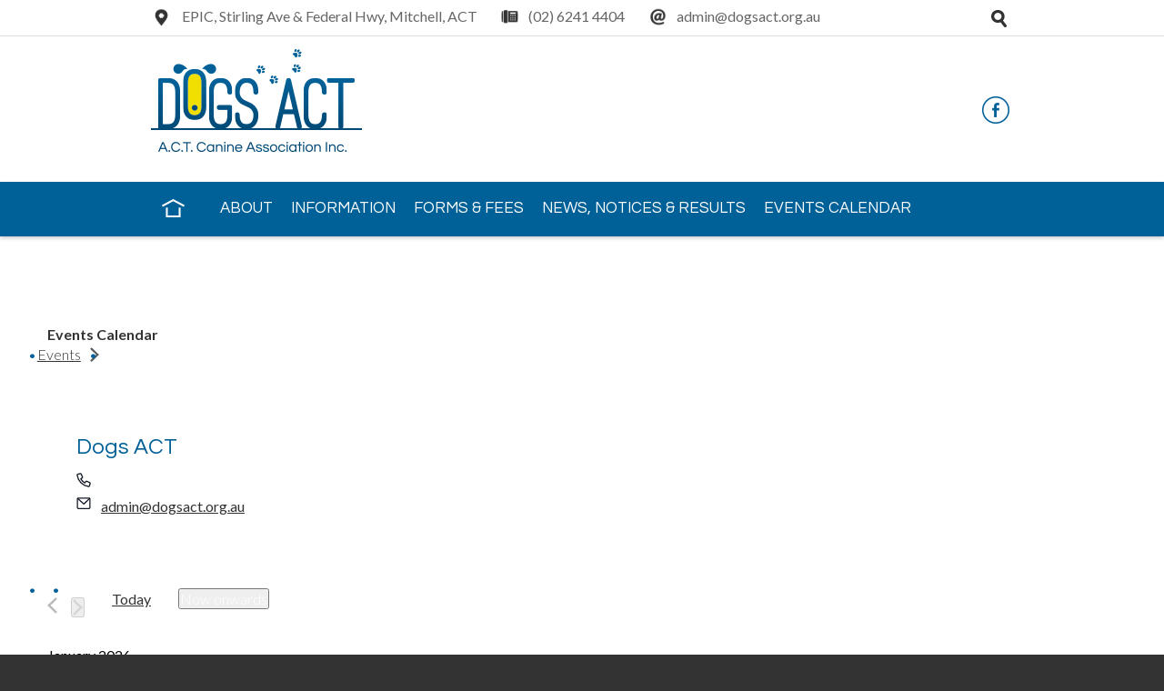

--- FILE ---
content_type: text/html; charset=UTF-8
request_url: https://dogsact.org.au/organizer/dogs-act/
body_size: 22834
content:
<!DOCTYPE html>
<!--[if lt IE 7]>      <html class="no-js lt-ie10 lt-ie9 lt-ie8 lt-ie7"> <![endif]-->
<!--[if IE 7]>         <html class="no-js lt-ie10 lt-ie9 lt-ie8"> <![endif]-->
<!--[if IE 8]>         <html class="no-js lt-ie10 lt-ie9"> <![endif]-->
<!--[if IE 9]>         <html class="no-js lt-ie10"><![endif]-->
<!--[if gt IE 8]><!--> <html class="no-js" lang="en"> <!--<![endif]-->
    <head>
      <meta charset="utf-8">
      <!-- <meta http-equiv="X-UA-Compatible" content="IE=edge,chrome=1"> -->

	    <title>Upcoming Events : Dogs ACT</title>

      <meta name="description" content="">
      <meta name="viewport" content="width=device-width, initial-scale=1">

	    <link href="https://dogsact.org.au/wp-content/themes/t72_tpl/img/icons/favicon.ico" rel="shortcut icon">
      <link href='https://fonts.googleapis.com/css?family=Nunito:400,700' rel='stylesheet' type='text/css'>
      <link href='https://fonts.googleapis.com/css?family=Lato:300,400,700,900' rel='stylesheet' type='text/css'>
      <link href='https://fonts.googleapis.com/css?family=Raleway:500' rel='stylesheet' type='text/css'>
      <link href='https://fonts.googleapis.com/css?family=Questrial:400' rel='stylesheet' type='text/css'>

      <!-- <script src="https://maps.googleapis.com/maps/api/js?v=3.exp&amp;key=AIzaSyAf_IVcPVIzH3bLHjoxgsNPr1wqFKR6BQc&amp;libraries=places"></script> -->
      <!--script src="https://maps.googleapis.com/maps/api/js?v=3.exp&amp;libraries=places"></script-->

	    <meta name='robots' content='max-image-preview:large' />
<link rel='dns-prefetch' href='//www.google.com' />
<link rel='dns-prefetch' href='//s.w.org' />
<link rel='stylesheet' id='tribe-common-skeleton-style-css'  href='https://dogsact.org.au/wp-content/plugins/the-events-calendar/common/src/resources/css/common-skeleton.min.css?ver=4.12.10' type='text/css' media='all' />
<link rel='stylesheet' id='tribe-events-views-v2-bootstrap-datepicker-styles-css'  href='https://dogsact.org.au/wp-content/plugins/the-events-calendar/vendor/bootstrap-datepicker/css/bootstrap-datepicker.standalone.min.css?ver=5.2.0' type='text/css' media='all' />
<link rel='stylesheet' id='tribe-tooltipster-css-css'  href='https://dogsact.org.au/wp-content/plugins/the-events-calendar/common/vendor/tooltipster/tooltipster.bundle.min.css?ver=4.12.10' type='text/css' media='all' />
<link rel='stylesheet' id='tribe-events-views-v2-skeleton-css'  href='https://dogsact.org.au/wp-content/plugins/the-events-calendar/src/resources/css/views-skeleton.min.css?ver=5.2.0' type='text/css' media='all' />
<link rel='stylesheet' id='tribe-tooltip-css'  href='https://dogsact.org.au/wp-content/plugins/the-events-calendar/common/src/resources/css/tooltip.min.css?ver=4.12.10' type='text/css' media='all' />
<link rel='stylesheet' id='tribe-events-pro-views-v2-skeleton-css'  href='https://dogsact.org.au/wp-content/plugins/events-calendar-pro/src/resources/css/views-skeleton.min.css?ver=5.1.5' type='text/css' media='all' />
<link rel='stylesheet' id='wp-block-library-css'  href='https://dogsact.org.au/wp-includes/css/dist/block-library/style.min.css?ver=6.0.2' type='text/css' media='all' />
<style id='global-styles-inline-css' type='text/css'>
body{--wp--preset--color--black: #000000;--wp--preset--color--cyan-bluish-gray: #abb8c3;--wp--preset--color--white: #ffffff;--wp--preset--color--pale-pink: #f78da7;--wp--preset--color--vivid-red: #cf2e2e;--wp--preset--color--luminous-vivid-orange: #ff6900;--wp--preset--color--luminous-vivid-amber: #fcb900;--wp--preset--color--light-green-cyan: #7bdcb5;--wp--preset--color--vivid-green-cyan: #00d084;--wp--preset--color--pale-cyan-blue: #8ed1fc;--wp--preset--color--vivid-cyan-blue: #0693e3;--wp--preset--color--vivid-purple: #9b51e0;--wp--preset--gradient--vivid-cyan-blue-to-vivid-purple: linear-gradient(135deg,rgba(6,147,227,1) 0%,rgb(155,81,224) 100%);--wp--preset--gradient--light-green-cyan-to-vivid-green-cyan: linear-gradient(135deg,rgb(122,220,180) 0%,rgb(0,208,130) 100%);--wp--preset--gradient--luminous-vivid-amber-to-luminous-vivid-orange: linear-gradient(135deg,rgba(252,185,0,1) 0%,rgba(255,105,0,1) 100%);--wp--preset--gradient--luminous-vivid-orange-to-vivid-red: linear-gradient(135deg,rgba(255,105,0,1) 0%,rgb(207,46,46) 100%);--wp--preset--gradient--very-light-gray-to-cyan-bluish-gray: linear-gradient(135deg,rgb(238,238,238) 0%,rgb(169,184,195) 100%);--wp--preset--gradient--cool-to-warm-spectrum: linear-gradient(135deg,rgb(74,234,220) 0%,rgb(151,120,209) 20%,rgb(207,42,186) 40%,rgb(238,44,130) 60%,rgb(251,105,98) 80%,rgb(254,248,76) 100%);--wp--preset--gradient--blush-light-purple: linear-gradient(135deg,rgb(255,206,236) 0%,rgb(152,150,240) 100%);--wp--preset--gradient--blush-bordeaux: linear-gradient(135deg,rgb(254,205,165) 0%,rgb(254,45,45) 50%,rgb(107,0,62) 100%);--wp--preset--gradient--luminous-dusk: linear-gradient(135deg,rgb(255,203,112) 0%,rgb(199,81,192) 50%,rgb(65,88,208) 100%);--wp--preset--gradient--pale-ocean: linear-gradient(135deg,rgb(255,245,203) 0%,rgb(182,227,212) 50%,rgb(51,167,181) 100%);--wp--preset--gradient--electric-grass: linear-gradient(135deg,rgb(202,248,128) 0%,rgb(113,206,126) 100%);--wp--preset--gradient--midnight: linear-gradient(135deg,rgb(2,3,129) 0%,rgb(40,116,252) 100%);--wp--preset--duotone--dark-grayscale: url('#wp-duotone-dark-grayscale');--wp--preset--duotone--grayscale: url('#wp-duotone-grayscale');--wp--preset--duotone--purple-yellow: url('#wp-duotone-purple-yellow');--wp--preset--duotone--blue-red: url('#wp-duotone-blue-red');--wp--preset--duotone--midnight: url('#wp-duotone-midnight');--wp--preset--duotone--magenta-yellow: url('#wp-duotone-magenta-yellow');--wp--preset--duotone--purple-green: url('#wp-duotone-purple-green');--wp--preset--duotone--blue-orange: url('#wp-duotone-blue-orange');--wp--preset--font-size--small: 13px;--wp--preset--font-size--medium: 20px;--wp--preset--font-size--large: 36px;--wp--preset--font-size--x-large: 42px;}.has-black-color{color: var(--wp--preset--color--black) !important;}.has-cyan-bluish-gray-color{color: var(--wp--preset--color--cyan-bluish-gray) !important;}.has-white-color{color: var(--wp--preset--color--white) !important;}.has-pale-pink-color{color: var(--wp--preset--color--pale-pink) !important;}.has-vivid-red-color{color: var(--wp--preset--color--vivid-red) !important;}.has-luminous-vivid-orange-color{color: var(--wp--preset--color--luminous-vivid-orange) !important;}.has-luminous-vivid-amber-color{color: var(--wp--preset--color--luminous-vivid-amber) !important;}.has-light-green-cyan-color{color: var(--wp--preset--color--light-green-cyan) !important;}.has-vivid-green-cyan-color{color: var(--wp--preset--color--vivid-green-cyan) !important;}.has-pale-cyan-blue-color{color: var(--wp--preset--color--pale-cyan-blue) !important;}.has-vivid-cyan-blue-color{color: var(--wp--preset--color--vivid-cyan-blue) !important;}.has-vivid-purple-color{color: var(--wp--preset--color--vivid-purple) !important;}.has-black-background-color{background-color: var(--wp--preset--color--black) !important;}.has-cyan-bluish-gray-background-color{background-color: var(--wp--preset--color--cyan-bluish-gray) !important;}.has-white-background-color{background-color: var(--wp--preset--color--white) !important;}.has-pale-pink-background-color{background-color: var(--wp--preset--color--pale-pink) !important;}.has-vivid-red-background-color{background-color: var(--wp--preset--color--vivid-red) !important;}.has-luminous-vivid-orange-background-color{background-color: var(--wp--preset--color--luminous-vivid-orange) !important;}.has-luminous-vivid-amber-background-color{background-color: var(--wp--preset--color--luminous-vivid-amber) !important;}.has-light-green-cyan-background-color{background-color: var(--wp--preset--color--light-green-cyan) !important;}.has-vivid-green-cyan-background-color{background-color: var(--wp--preset--color--vivid-green-cyan) !important;}.has-pale-cyan-blue-background-color{background-color: var(--wp--preset--color--pale-cyan-blue) !important;}.has-vivid-cyan-blue-background-color{background-color: var(--wp--preset--color--vivid-cyan-blue) !important;}.has-vivid-purple-background-color{background-color: var(--wp--preset--color--vivid-purple) !important;}.has-black-border-color{border-color: var(--wp--preset--color--black) !important;}.has-cyan-bluish-gray-border-color{border-color: var(--wp--preset--color--cyan-bluish-gray) !important;}.has-white-border-color{border-color: var(--wp--preset--color--white) !important;}.has-pale-pink-border-color{border-color: var(--wp--preset--color--pale-pink) !important;}.has-vivid-red-border-color{border-color: var(--wp--preset--color--vivid-red) !important;}.has-luminous-vivid-orange-border-color{border-color: var(--wp--preset--color--luminous-vivid-orange) !important;}.has-luminous-vivid-amber-border-color{border-color: var(--wp--preset--color--luminous-vivid-amber) !important;}.has-light-green-cyan-border-color{border-color: var(--wp--preset--color--light-green-cyan) !important;}.has-vivid-green-cyan-border-color{border-color: var(--wp--preset--color--vivid-green-cyan) !important;}.has-pale-cyan-blue-border-color{border-color: var(--wp--preset--color--pale-cyan-blue) !important;}.has-vivid-cyan-blue-border-color{border-color: var(--wp--preset--color--vivid-cyan-blue) !important;}.has-vivid-purple-border-color{border-color: var(--wp--preset--color--vivid-purple) !important;}.has-vivid-cyan-blue-to-vivid-purple-gradient-background{background: var(--wp--preset--gradient--vivid-cyan-blue-to-vivid-purple) !important;}.has-light-green-cyan-to-vivid-green-cyan-gradient-background{background: var(--wp--preset--gradient--light-green-cyan-to-vivid-green-cyan) !important;}.has-luminous-vivid-amber-to-luminous-vivid-orange-gradient-background{background: var(--wp--preset--gradient--luminous-vivid-amber-to-luminous-vivid-orange) !important;}.has-luminous-vivid-orange-to-vivid-red-gradient-background{background: var(--wp--preset--gradient--luminous-vivid-orange-to-vivid-red) !important;}.has-very-light-gray-to-cyan-bluish-gray-gradient-background{background: var(--wp--preset--gradient--very-light-gray-to-cyan-bluish-gray) !important;}.has-cool-to-warm-spectrum-gradient-background{background: var(--wp--preset--gradient--cool-to-warm-spectrum) !important;}.has-blush-light-purple-gradient-background{background: var(--wp--preset--gradient--blush-light-purple) !important;}.has-blush-bordeaux-gradient-background{background: var(--wp--preset--gradient--blush-bordeaux) !important;}.has-luminous-dusk-gradient-background{background: var(--wp--preset--gradient--luminous-dusk) !important;}.has-pale-ocean-gradient-background{background: var(--wp--preset--gradient--pale-ocean) !important;}.has-electric-grass-gradient-background{background: var(--wp--preset--gradient--electric-grass) !important;}.has-midnight-gradient-background{background: var(--wp--preset--gradient--midnight) !important;}.has-small-font-size{font-size: var(--wp--preset--font-size--small) !important;}.has-medium-font-size{font-size: var(--wp--preset--font-size--medium) !important;}.has-large-font-size{font-size: var(--wp--preset--font-size--large) !important;}.has-x-large-font-size{font-size: var(--wp--preset--font-size--x-large) !important;}
</style>
<link rel='stylesheet' id='tribe-events-calendar-pro-style-css'  href='https://dogsact.org.au/wp-content/plugins/events-calendar-pro/src/resources/css/tribe-events-pro-skeleton.min.css?ver=5.1.5' type='text/css' media='all' />
<link rel='stylesheet' id='tribe-events-calendar-full-pro-mobile-style-css'  href='https://dogsact.org.au/wp-content/plugins/events-calendar-pro/src/resources/css/tribe-events-pro-full-mobile.min.css?ver=5.1.5' type='text/css' media='only screen and (max-width: 768px)' />
<link rel='stylesheet' id='tribe-events-calendar-pro-mobile-style-css'  href='https://dogsact.org.au/wp-content/plugins/events-calendar-pro/src/resources/css/tribe-events-pro-theme-mobile.min.css?ver=5.1.5' type='text/css' media='only screen and (max-width: 768px)' />
<link rel='stylesheet' id='t72_tpl-css'  href='https://dogsact.org.au/wp-content/themes/t72_tpl/style.css?ver=1.0' type='text/css' media='all' />
<script type='text/javascript' src='https://dogsact.org.au/wp-includes/js/jquery/jquery.min.js?ver=3.6.0' id='jquery-core-js'></script>
<script type='text/javascript' src='https://dogsact.org.au/wp-includes/js/jquery/jquery-migrate.min.js?ver=3.3.2' id='jquery-migrate-js'></script>
<script type='text/javascript' src='https://dogsact.org.au/wp-content/plugins/the-events-calendar/common/src/resources/js/tribe-common.min.js?ver=4.12.10' id='tribe-common-js'></script>
<script type='text/javascript' src='https://dogsact.org.au/wp-content/plugins/the-events-calendar/src/resources/js/views/breakpoints.js?ver=5.2.0' id='tribe-events-views-v2-breakpoints-js'></script>
<link rel="https://api.w.org/" href="https://dogsact.org.au/wp-json/" /><link rel="EditURI" type="application/rsd+xml" title="RSD" href="https://dogsact.org.au/xmlrpc.php?rsd" />
<link rel="alternate" type="application/json+oembed" href="https://dogsact.org.au/wp-json/oembed/1.0/embed?url=https%3A%2F%2Fdogsact.org.au%2Forganizer%2Fdogs-act%2F" />
<link rel="alternate" type="text/xml+oembed" href="https://dogsact.org.au/wp-json/oembed/1.0/embed?url=https%3A%2F%2Fdogsact.org.au%2Forganizer%2Fdogs-act%2F&#038;format=xml" />
<meta name="tec-api-version" content="v1"><meta name="tec-api-origin" content="https://dogsact.org.au"><link rel="https://theeventscalendar.com/" href="https://dogsact.org.au/wp-json/tribe/events/v1/" />      <style>
        .navLinks li:hover .nav-pointer, .navLinks li:focus .nav-pointer{
          margin: -25px 16px;
        }
      </style>

      <script>
        var ie = 0;
      </script>
      <!--[if lt IE 9]>
        <script src="//html5shim.googlecode.com/svn/trunk/html5.js"></script>
      <![endif]-->
      <!--[if lte IE 9]>
        <script>
          ie = 9;
        </script>
      <![endif]-->

      <!-- <script src="js/vendor/modernizr-2.6.2-respond-1.1.0.min.js"></script> -->
    </head>

    <body data-rsssl=1 class="tribe_organizer-template-default single single-tribe_organizer postid-1571 tribe-no-js dogs-act">
      <div class="header">
<!-- subnav -->
        <div class="subnav">
          <div class="container">
            <a class="navAddress" href="#map-bg" title="Google map"><div class="icon"></div><span>EPIC, Stirling Ave & 
Federal Hwy, Mitchell, ACT</span></a>
            <a class="officeCall" href="tel:(02) 6241 4404"><div class="icon"></div><span>(02) 6241 4404</span></a>
            <a class="officeEmail" href="mailto:&#97;&#100;&#109;i&#110;&#64;dog&#115;&#97;&#99;&#116;&#46;or&#103;.&#97;&#117;" title="Email us"><div class="icon"></div><span>ad&#109;in&#64;&#100;&#111;g&#115;&#97;&#99;t.org.au</span></a>
                        <div id="search-box">
              <button id="open-search">Open search tray</button>
              <div class="container">
                <form class="search" method="get" action="https://dogsact.org.au">
                  <label for="search"></label>
                  <input type="search" id="search" name="s" maxlength="120">
                  <input type="submit" value="GO" id="search-button">
                </form>
              </div>
            </div>
                      </div>
        </div>

<!-- Header -->
      <div class="header-region">
        <div class="container">
          <div class="row">
            <div class="col-xs-6 col-md-4">
              <h1 class="logo">
                <span>Dogs ACT</span>
                <a href="https://dogsact.org.au">
                  <img src="https://dogsact.org.au/wp-content/themes/t72_tpl/img/logo-main.jpg" alt="Dogs ACT">
                </a>
              </h1>
            </div>

            <div class="col-xs-6 col-md-8">
              <div class="social-btns-region">
                <div class="social-btns-inner">
                  <a href="https://www.facebook.com/pages/Dogs-ACT-Canberra/404063346305902#Facebook" target="_blank" class="fb-header-btn">Facebook</a>
                  <!-- <a href="https://plus.google.com/112745723749666820955/about?hl=en" target="_blank" class="google-header-btn">Google&#43;</a> -->
                  <!-- <a href="https://twitter.com/coomaexservos" target="_blank" class="tw-header-btn">Twitter</a> -->
                </div>
              </div>
            </div>
          </div>
        </div>
      </div>

      <!-- nav -->
        <div class="nav">
          <div class="container">
            <div class="row">
              <div class="col-md-12">
                <ul id="menu-main-menu" class="navLinks"><li class="nav-home"><a href="https://dogsact.org.au"  title="home">Home</a></li><li id="nav-menu-item-648" class="nav-topLink menu-item-depth-0 menu-item menu-item-type-post_type menu-item-object-page menu-item-has-children"><span  class="nav-topLink">About</span><span class="nav-pointer"></span>
<ul class="menu-depth-1">
	<li id="nav-menu-item-809" class="sub-menu-item menu-item-depth-1 menu-item menu-item-type-post_type menu-item-object-page"><a  href="https://dogsact.org.au/about-us/aims-and-objectives/" class="sub-menu-link">Aims &#038; Objectives</a></li>
	<li id="nav-menu-item-806" class="sub-menu-item menu-item-depth-1 menu-item menu-item-type-post_type menu-item-object-page"><a  href="https://dogsact.org.au/about-us/code-of-ethics/" class="sub-menu-link">Code of Practice</a></li>
	<li id="nav-menu-item-805" class="sub-menu-item menu-item-depth-1 menu-item menu-item-type-post_type menu-item-object-page"><a  href="https://dogsact.org.au/about-us/business-statement/" class="sub-menu-link">Business Statement</a></li>
	<li id="nav-menu-item-808" class="sub-menu-item menu-item-depth-1 menu-item menu-item-type-post_type menu-item-object-page"><a  href="https://dogsact.org.au/about-us/council-members/" class="sub-menu-link">Council Members, Convenors, Dogs ACT Representatives</a></li>
	<li id="nav-menu-item-807" class="sub-menu-item menu-item-depth-1 menu-item menu-item-type-post_type menu-item-object-page"><a  href="https://dogsact.org.au/about-us/rules-and-regulations/" class="sub-menu-link">Rules &#038; Regulations</a></li>
	<li id="nav-menu-item-811" class="sub-menu-item menu-item-depth-1 menu-item menu-item-type-custom menu-item-object-custom"><a  href="https://dogsact.org.au/wp-content/uploads/2025/03/03.09.2024-Dogs-ACT-Rules.pdf" class="sub-menu-link">Rules of Association</a></li>
	<li id="nav-menu-item-11117" class="sub-menu-item menu-item-depth-1 menu-item menu-item-type-post_type menu-item-object-page"><a  href="https://dogsact.org.au/about-us/act-govt-dog-laws/" class="sub-menu-link">ACT Govt Dog Laws &#038; News</a></li>
</ul>
</li>
<li id="nav-menu-item-11699" class="nav-topLink menu-item-depth-0 menu-item menu-item-type-post_type menu-item-object-page menu-item-has-children"><span  class="nav-topLink">Information</span><span class="nav-pointer"></span>
<ul class="menu-depth-1">
	<li id="nav-menu-item-12836" class="sub-menu-item menu-item-depth-1 menu-item menu-item-type-post_type menu-item-object-page"><a  href="https://dogsact.org.au/information/so-you-want-a-puppy/" class="sub-menu-link">So – you want a puppy?</a></li>
	<li id="nav-menu-item-12837" class="sub-menu-item menu-item-depth-1 menu-item menu-item-type-post_type menu-item-object-page"><a  href="https://dogsact.org.au/information/showing-your-dog/" class="sub-menu-link">Showing your dog</a></li>
	<li id="nav-menu-item-12838" class="sub-menu-item menu-item-depth-1 menu-item menu-item-type-post_type menu-item-object-page"><a  href="https://dogsact.org.au/information/responsible-breeding/" class="sub-menu-link">Responsible Breeding</a></li>
	<li id="nav-menu-item-12840" class="sub-menu-item menu-item-depth-1 menu-item menu-item-type-post_type menu-item-object-page"><a  href="https://dogsact.org.au/information/dog-sports-and-activities/" class="sub-menu-link">Dog Sports &#038; Activities</a></li>
	<li id="nav-menu-item-12839" class="sub-menu-item menu-item-depth-1 menu-item menu-item-type-post_type menu-item-object-page"><a  href="https://dogsact.org.au/information/affiliates-of-dogsact/" class="sub-menu-link">Affiliates of DogsACT</a></li>
	<li id="nav-menu-item-12841" class="sub-menu-item menu-item-depth-1 menu-item menu-item-type-post_type menu-item-object-page"><a  href="https://dogsact.org.au/information/act-stewards-listing/" class="sub-menu-link">Stewards Listing</a></li>
	<li id="nav-menu-item-12842" class="sub-menu-item menu-item-depth-1 menu-item menu-item-type-post_type menu-item-object-page"><a  href="https://dogsact.org.au/dog-show-accomodation/" class="sub-menu-link">Dog Show Accomodation</a></li>
</ul>
</li>
<li id="nav-menu-item-899" class="nav-topLink menu-item-depth-0 menu-item menu-item-type-post_type menu-item-object-page"><a  href="https://dogsact.org.au/forms-schedules/" class="nav-topLink">Forms &#038; Fees</a></li>
<li id="nav-menu-item-11119" class="nav-topLink menu-item-depth-0 menu-item menu-item-type-post_type menu-item-object-page menu-item-has-children"><span  class="nav-topLink">News, Notices &#038; Results</span><span class="nav-pointer"></span>
<ul class="menu-depth-1">
	<li id="nav-menu-item-11122" class="sub-menu-item menu-item-depth-1 menu-item menu-item-type-post_type menu-item-object-page"><a  href="https://dogsact.org.au/news-notices-and-results/news-for-members-and-affiliates/" class="sub-menu-link">News for Members &#038; Affiliate Clubs</a></li>
	<li id="nav-menu-item-13092" class="sub-menu-item menu-item-depth-1 menu-item menu-item-type-post_type menu-item-object-page"><a  href="https://dogsact.org.au/news-notices-and-results/2026-sprintdog-judges-training/" class="sub-menu-link">2026 SprintDog Judges Training</a></li>
	<li id="nav-menu-item-14133" class="sub-menu-item menu-item-depth-1 menu-item menu-item-type-post_type menu-item-object-page"><a  href="https://dogsact.org.au/news-notices-and-results/2026-endurance-trial-judges-course/" class="sub-menu-link">2026 Endurance Trial Judges Course</a></li>
	<li id="nav-menu-item-14306" class="sub-menu-item menu-item-depth-1 menu-item menu-item-type-post_type menu-item-object-page"><a  href="https://dogsact.org.au/news-notices-and-results/2026-obedience-judges-training-course/" class="sub-menu-link">2026 Obedience UD Judges Training Course</a></li>
	<li id="nav-menu-item-10078" class="sub-menu-item menu-item-depth-1 menu-item menu-item-type-post_type menu-item-object-page"><a  href="https://dogsact.org.au/news-notices-and-results/show-and-trial-results/" class="sub-menu-link">Show and Trial Results</a></li>
	<li id="nav-menu-item-11125" class="sub-menu-item menu-item-depth-1 menu-item menu-item-type-post_type menu-item-object-page"><a  href="https://dogsact.org.au/news-notices-and-results/junior-handlers-results/" class="sub-menu-link">Junior Handlers Results</a></li>
	<li id="nav-menu-item-11120" class="sub-menu-item menu-item-depth-1 menu-item menu-item-type-post_type menu-item-object-page"><a  href="https://dogsact.org.au/news-notices-and-results/dogs-act-council-minutes/" class="sub-menu-link">Dogs ACT – Council Minutes</a></li>
	<li id="nav-menu-item-11114" class="sub-menu-item menu-item-depth-1 menu-item menu-item-type-post_type menu-item-object-page"><a  href="https://dogsact.org.au/news-notices-and-results/dubar-recipients-of-yesteryear/" class="sub-menu-link">Dunbar Recipients of Yesteryear</a></li>
	<li id="nav-menu-item-11121" class="sub-menu-item menu-item-depth-1 menu-item menu-item-type-post_type menu-item-object-page"><a  href="https://dogsact.org.au/news-notices-and-results/k9capers-e-newsletter/" class="sub-menu-link">K9Capers – eNewsletter</a></li>
</ul>
</li>
<li id="nav-menu-item-11124" class="nav-topLink menu-item-depth-0 menu-item menu-item-type-custom menu-item-object-custom"><a  href="https://dogsact.org.au/events" class="nav-topLink">Events Calendar</a></li>
<li id="nav-menu-item-11127" class="nav-topLink menu-item-depth-0 menu-item menu-item-type-post_type menu-item-object-page"><a  href="https://dogsact.org.au/contact/" class="nav-topLink">Contact Us</a></li>
</ul>
                <button class="toggle-panel"><span>Menu</span></button>
              </div>
            </div>
          </div>
        </div>

      </div>

      <div class="body-wrapper">

		<!-- mobile nav -->
        <span class="overlay"></span>
        <div id="mobile-menu"
        data-containerSelector=".body-wrapper"
        data-direction="right"
        data-transition="ease"
        data-duration="300"
        data-distanceX="300px"
        data-clickSelector=".toggle-panel">
          <div class="col-xs-12">
            <ul><li class="nav-home"><a href="https://dogsact.org.au" title="home">Home</a></li><li id="mobile-nav-menu-item-648" class="nav-topLink menu-item-depth-0 menu-item menu-item-type-post_type menu-item-object-page menu-item-has-children"><span  class="nav-topLink">About</span><span class="nav-pointer"></span>
<ul class="menu-depth-1">
	<li id="mobile-nav-menu-item-809" class="sub-menu-item menu-item-depth-1 menu-item menu-item-type-post_type menu-item-object-page"><a  href="https://dogsact.org.au/about-us/aims-and-objectives/" class="sub-menu-link">Aims &#038; Objectives</a></li>
	<li id="mobile-nav-menu-item-806" class="sub-menu-item menu-item-depth-1 menu-item menu-item-type-post_type menu-item-object-page"><a  href="https://dogsact.org.au/about-us/code-of-ethics/" class="sub-menu-link">Code of Practice</a></li>
	<li id="mobile-nav-menu-item-805" class="sub-menu-item menu-item-depth-1 menu-item menu-item-type-post_type menu-item-object-page"><a  href="https://dogsact.org.au/about-us/business-statement/" class="sub-menu-link">Business Statement</a></li>
	<li id="mobile-nav-menu-item-808" class="sub-menu-item menu-item-depth-1 menu-item menu-item-type-post_type menu-item-object-page"><a  href="https://dogsact.org.au/about-us/council-members/" class="sub-menu-link">Council Members, Convenors, Dogs ACT Representatives</a></li>
	<li id="mobile-nav-menu-item-807" class="sub-menu-item menu-item-depth-1 menu-item menu-item-type-post_type menu-item-object-page"><a  href="https://dogsact.org.au/about-us/rules-and-regulations/" class="sub-menu-link">Rules &#038; Regulations</a></li>
	<li id="mobile-nav-menu-item-811" class="sub-menu-item menu-item-depth-1 menu-item menu-item-type-custom menu-item-object-custom"><a  href="https://dogsact.org.au/wp-content/uploads/2025/03/03.09.2024-Dogs-ACT-Rules.pdf" class="sub-menu-link">Rules of Association</a></li>
	<li id="mobile-nav-menu-item-11117" class="sub-menu-item menu-item-depth-1 menu-item menu-item-type-post_type menu-item-object-page"><a  href="https://dogsact.org.au/about-us/act-govt-dog-laws/" class="sub-menu-link">ACT Govt Dog Laws &#038; News</a></li>
</ul>
</li>
<li id="mobile-nav-menu-item-11699" class="nav-topLink menu-item-depth-0 menu-item menu-item-type-post_type menu-item-object-page menu-item-has-children"><span  class="nav-topLink">Information</span><span class="nav-pointer"></span>
<ul class="menu-depth-1">
	<li id="mobile-nav-menu-item-12836" class="sub-menu-item menu-item-depth-1 menu-item menu-item-type-post_type menu-item-object-page"><a  href="https://dogsact.org.au/information/so-you-want-a-puppy/" class="sub-menu-link">So – you want a puppy?</a></li>
	<li id="mobile-nav-menu-item-12837" class="sub-menu-item menu-item-depth-1 menu-item menu-item-type-post_type menu-item-object-page"><a  href="https://dogsact.org.au/information/showing-your-dog/" class="sub-menu-link">Showing your dog</a></li>
	<li id="mobile-nav-menu-item-12838" class="sub-menu-item menu-item-depth-1 menu-item menu-item-type-post_type menu-item-object-page"><a  href="https://dogsact.org.au/information/responsible-breeding/" class="sub-menu-link">Responsible Breeding</a></li>
	<li id="mobile-nav-menu-item-12840" class="sub-menu-item menu-item-depth-1 menu-item menu-item-type-post_type menu-item-object-page"><a  href="https://dogsact.org.au/information/dog-sports-and-activities/" class="sub-menu-link">Dog Sports &#038; Activities</a></li>
	<li id="mobile-nav-menu-item-12839" class="sub-menu-item menu-item-depth-1 menu-item menu-item-type-post_type menu-item-object-page"><a  href="https://dogsact.org.au/information/affiliates-of-dogsact/" class="sub-menu-link">Affiliates of DogsACT</a></li>
	<li id="mobile-nav-menu-item-12841" class="sub-menu-item menu-item-depth-1 menu-item menu-item-type-post_type menu-item-object-page"><a  href="https://dogsact.org.au/information/act-stewards-listing/" class="sub-menu-link">Stewards Listing</a></li>
	<li id="mobile-nav-menu-item-12842" class="sub-menu-item menu-item-depth-1 menu-item menu-item-type-post_type menu-item-object-page"><a  href="https://dogsact.org.au/dog-show-accomodation/" class="sub-menu-link">Dog Show Accomodation</a></li>
</ul>
</li>
<li id="mobile-nav-menu-item-899" class="nav-topLink menu-item-depth-0 menu-item menu-item-type-post_type menu-item-object-page"><a  href="https://dogsact.org.au/forms-schedules/" class="nav-topLink">Forms &#038; Fees</a></li>
<li id="mobile-nav-menu-item-11119" class="nav-topLink menu-item-depth-0 menu-item menu-item-type-post_type menu-item-object-page menu-item-has-children"><span  class="nav-topLink">News, Notices &#038; Results</span><span class="nav-pointer"></span>
<ul class="menu-depth-1">
	<li id="mobile-nav-menu-item-11122" class="sub-menu-item menu-item-depth-1 menu-item menu-item-type-post_type menu-item-object-page"><a  href="https://dogsact.org.au/news-notices-and-results/news-for-members-and-affiliates/" class="sub-menu-link">News for Members &#038; Affiliate Clubs</a></li>
	<li id="mobile-nav-menu-item-13092" class="sub-menu-item menu-item-depth-1 menu-item menu-item-type-post_type menu-item-object-page"><a  href="https://dogsact.org.au/news-notices-and-results/2026-sprintdog-judges-training/" class="sub-menu-link">2026 SprintDog Judges Training</a></li>
	<li id="mobile-nav-menu-item-14133" class="sub-menu-item menu-item-depth-1 menu-item menu-item-type-post_type menu-item-object-page"><a  href="https://dogsact.org.au/news-notices-and-results/2026-endurance-trial-judges-course/" class="sub-menu-link">2026 Endurance Trial Judges Course</a></li>
	<li id="mobile-nav-menu-item-14306" class="sub-menu-item menu-item-depth-1 menu-item menu-item-type-post_type menu-item-object-page"><a  href="https://dogsact.org.au/news-notices-and-results/2026-obedience-judges-training-course/" class="sub-menu-link">2026 Obedience UD Judges Training Course</a></li>
	<li id="mobile-nav-menu-item-10078" class="sub-menu-item menu-item-depth-1 menu-item menu-item-type-post_type menu-item-object-page"><a  href="https://dogsact.org.au/news-notices-and-results/show-and-trial-results/" class="sub-menu-link">Show and Trial Results</a></li>
	<li id="mobile-nav-menu-item-11125" class="sub-menu-item menu-item-depth-1 menu-item menu-item-type-post_type menu-item-object-page"><a  href="https://dogsact.org.au/news-notices-and-results/junior-handlers-results/" class="sub-menu-link">Junior Handlers Results</a></li>
	<li id="mobile-nav-menu-item-11120" class="sub-menu-item menu-item-depth-1 menu-item menu-item-type-post_type menu-item-object-page"><a  href="https://dogsact.org.au/news-notices-and-results/dogs-act-council-minutes/" class="sub-menu-link">Dogs ACT – Council Minutes</a></li>
	<li id="mobile-nav-menu-item-11114" class="sub-menu-item menu-item-depth-1 menu-item menu-item-type-post_type menu-item-object-page"><a  href="https://dogsact.org.au/news-notices-and-results/dubar-recipients-of-yesteryear/" class="sub-menu-link">Dunbar Recipients of Yesteryear</a></li>
	<li id="mobile-nav-menu-item-11121" class="sub-menu-item menu-item-depth-1 menu-item menu-item-type-post_type menu-item-object-page"><a  href="https://dogsact.org.au/news-notices-and-results/k9capers-e-newsletter/" class="sub-menu-link">K9Capers – eNewsletter</a></li>
</ul>
</li>
<li id="mobile-nav-menu-item-11124" class="nav-topLink menu-item-depth-0 menu-item menu-item-type-custom menu-item-object-custom"><a  href="https://dogsact.org.au/events" class="nav-topLink">Events Calendar</a></li>
<li id="mobile-nav-menu-item-11127" class="nav-topLink menu-item-depth-0 menu-item menu-item-type-post_type menu-item-object-page"><a  href="https://dogsact.org.au/contact/" class="nav-topLink">Contact Us</a></li>
</ul>          </div>
        </div>



        

<div
	 class="tribe-common tribe-events tribe-events-view tribe-events-view--organizer tribe-events-view--list tribe-events-pro" 	data-js="tribe-events-view"
	data-view-rest-nonce="be8ca15da6"
	data-view-rest-url="https://dogsact.org.au/wp-json/tribe/views/v2/html"
	data-view-manage-url="1"
				data-view-breakpoint-pointer="fd557311-ff87-4ec2-a011-b013610ff8f9"
	>
	<div class="tribe-common-l-container tribe-events-l-container">
		<div
	class="tribe-events-view-loader tribe-common-a11y-hidden"
	role="alert"
	aria-live="polite"
>
	<span class="tribe-events-view-loader__text tribe-common-a11y-visual-hide">
		Loading view.	</span>
	<div class="tribe-events-view-loader__dots tribe-common-c-loader">
		<div class="tribe-common-c-loader__dot tribe-common-c-loader__dot--first"></div>
		<div class="tribe-common-c-loader__dot tribe-common-c-loader__dot--second"></div>
		<div class="tribe-common-c-loader__dot tribe-common-c-loader__dot--third"></div>
	</div>
</div>

		<script type="application/ld+json">
[{"@context":"http://schema.org","@type":"Event","name":"Conformation Training \u2013 Dogs ACT","description":"&lt;p&gt;What\u2019s on Offer? * New to Showing? \u2013 Get expert tips and dedicated one-on-one guidance to build confidence and improve your ring presentation. *Puppy Socialisation \u2013 Give your young pup a great start with immersive, fun-filled experiences in a happy, structured environment. * Junior Handlers \u2013 Learn key skills, get expert advice, and tackle those... &lt;a class=&quot;view-article&quot; href=&quot;https://dogsact.org.au/event/conformation-training-dogs-act-9/2026-01-29/&quot;&gt;Read more&lt;/a&gt;&lt;/p&gt;\\n","url":"https://dogsact.org.au/event/conformation-training-dogs-act-9/2026-01-29/","startDate":"2026-01-29T18:00:00+11:00","endDate":"2026-01-29T19:30:00+11:00","location":{"@type":"Place","name":"Dogs ACT Canine Complex, Exhibition Park","description":"","url":"https://dogsact.org.au/venue/actca-canine-complex-exhibition-park/","address":{"@type":"PostalAddress","streetAddress":"Cnr Stirling Ave &amp; Federal Highway, Mitchell, ACT.","addressLocality":"Canberra","addressRegion":"ACT","addressCountry":"Australia"},"geo":{"@type":"GeoCoordinates","latitude":-35.23034059999999811907400726340711116790771484375,"longitude":149.151659899999998515340848825871944427490234375},"telephone":"0403235669","sameAs":""},"organizer":{"@type":"Person","name":"Dogs ACT","description":"","url":"https://dogsact.org.au/organizer/dogs-act/","telephone":"0417 208 766","email":"&#97;dm&#105;&#110;&#64;do&#103;sac&#116;&#46;&#111;&#114;&#103;.&#97;&#117;","sameAs":""},"performer":"Organization"},{"@context":"http://schema.org","@type":"Event","name":"Scent Work Trial (PM) &#8211; Dogs ACT","description":"&lt;p&gt;Advertisement Elements: Novice Vehicles, Novice Containers Odour: Birch&lt;/p&gt;\\n","url":"https://dogsact.org.au/event/scent-work-trial-pm-dogs-act/","startDate":"2026-02-04T18:00:00+11:00","endDate":"2026-02-04T21:00:00+11:00","location":{"@type":"Place","name":"Dogs ACT Canine Complex, Exhibition Park","description":"","url":"https://dogsact.org.au/venue/actca-canine-complex-exhibition-park/","address":{"@type":"PostalAddress","streetAddress":"Cnr Stirling Ave &amp; Federal Highway, Mitchell, ACT.","addressLocality":"Canberra","addressRegion":"ACT","addressCountry":"Australia"},"geo":{"@type":"GeoCoordinates","latitude":-35.23034059999999811907400726340711116790771484375,"longitude":149.151659899999998515340848825871944427490234375},"telephone":"0403235669","sameAs":""},"organizer":{"@type":"Person","name":"Dogs ACT","description":"","url":"https://dogsact.org.au/organizer/dogs-act/","telephone":"0417 208 766","email":"&#97;d&#109;&#105;n&#64;d&#111;gs&#97;&#99;t.o&#114;&#103;.a&#117;","sameAs":""},"performer":"Organization"},{"@context":"http://schema.org","@type":"Event","name":"Conformation Training \u2013 Dogs ACT","description":"&lt;p&gt;What\u2019s on Offer? * New to Showing? \u2013 Get expert tips and dedicated one-on-one guidance to build confidence and improve your ring presentation. *Puppy Socialisation \u2013 Give your young pup a great start with immersive, fun-filled experiences in a happy, structured environment. * Junior Handlers \u2013 Learn key skills, get expert advice, and tackle those... &lt;a class=&quot;view-article&quot; href=&quot;https://dogsact.org.au/event/conformation-training-dogs-act-9/2026-02-05/&quot;&gt;Read more&lt;/a&gt;&lt;/p&gt;\\n","url":"https://dogsact.org.au/event/conformation-training-dogs-act-9/2026-02-05/","startDate":"2026-02-05T18:00:00+11:00","endDate":"2026-02-05T19:30:00+11:00","location":{"@type":"Place","name":"Dogs ACT Canine Complex, Exhibition Park","description":"","url":"https://dogsact.org.au/venue/actca-canine-complex-exhibition-park/","address":{"@type":"PostalAddress","streetAddress":"Cnr Stirling Ave &amp; Federal Highway, Mitchell, ACT.","addressLocality":"Canberra","addressRegion":"ACT","addressCountry":"Australia"},"geo":{"@type":"GeoCoordinates","latitude":-35.23034059999999811907400726340711116790771484375,"longitude":149.151659899999998515340848825871944427490234375},"telephone":"0403235669","sameAs":""},"organizer":{"@type":"Person","name":"Dogs ACT","description":"","url":"https://dogsact.org.au/organizer/dogs-act/","telephone":"0417 208 766","email":"ad&#109;&#105;&#110;&#64;d&#111;gsact.&#111;&#114;&#103;&#46;au","sameAs":""},"performer":"Organization"},{"@context":"http://schema.org","@type":"Event","name":"Scent Work Trial &#8211; Dogs ACT","description":"&lt;p&gt;Advertisement Excellent Exterior: Birch, Clove, cypress MASTER CONTAINERS: BIRCH, ANISE, CLOVE, CYPRESS&lt;/p&gt;\\n","url":"https://dogsact.org.au/event/scent-work-trial-dogs-act-13/","startDate":"2026-02-08T07:30:00+11:00","endDate":"2026-02-08T17:00:00+11:00","location":{"@type":"Place","name":"Dogs ACT Canine Complex, Exhibition Park","description":"","url":"https://dogsact.org.au/venue/actca-canine-complex-exhibition-park/","address":{"@type":"PostalAddress","streetAddress":"Cnr Stirling Ave &amp; Federal Highway, Mitchell, ACT.","addressLocality":"Canberra","addressRegion":"ACT","addressCountry":"Australia"},"geo":{"@type":"GeoCoordinates","latitude":-35.23034059999999811907400726340711116790771484375,"longitude":149.151659899999998515340848825871944427490234375},"telephone":"0403235669","sameAs":""},"organizer":{"@type":"Person","name":"Dogs ACT","description":"","url":"https://dogsact.org.au/organizer/dogs-act/","telephone":"0417 208 766","email":"&#97;&#100;&#109;&#105;n&#64;&#100;&#111;&#103;&#115;a&#99;&#116;.&#111;rg.&#97;&#117;","sameAs":""},"performer":"Organization"},{"@context":"http://schema.org","@type":"Event","name":"Conformation Training \u2013 Dogs ACT","description":"&lt;p&gt;What\u2019s on Offer? * New to Showing? \u2013 Get expert tips and dedicated one-on-one guidance to build confidence and improve your ring presentation. *Puppy Socialisation \u2013 Give your young pup a great start with immersive, fun-filled experiences in a happy, structured environment. * Junior Handlers \u2013 Learn key skills, get expert advice, and tackle those... &lt;a class=&quot;view-article&quot; href=&quot;https://dogsact.org.au/event/conformation-training-dogs-act-9/2026-02-12/&quot;&gt;Read more&lt;/a&gt;&lt;/p&gt;\\n","url":"https://dogsact.org.au/event/conformation-training-dogs-act-9/2026-02-12/","startDate":"2026-02-12T18:00:00+11:00","endDate":"2026-02-12T19:30:00+11:00","location":{"@type":"Place","name":"Dogs ACT Canine Complex, Exhibition Park","description":"","url":"https://dogsact.org.au/venue/actca-canine-complex-exhibition-park/","address":{"@type":"PostalAddress","streetAddress":"Cnr Stirling Ave &amp; Federal Highway, Mitchell, ACT.","addressLocality":"Canberra","addressRegion":"ACT","addressCountry":"Australia"},"geo":{"@type":"GeoCoordinates","latitude":-35.23034059999999811907400726340711116790771484375,"longitude":149.151659899999998515340848825871944427490234375},"telephone":"0403235669","sameAs":""},"organizer":{"@type":"Person","name":"Dogs ACT","description":"","url":"https://dogsact.org.au/organizer/dogs-act/","telephone":"0417 208 766","email":"&#97;d&#109;i&#110;&#64;d&#111;&#103;&#115;a&#99;t.or&#103;&#46;a&#117;","sameAs":""},"performer":"Organization"},{"@context":"http://schema.org","@type":"Event","name":"Scent Work Trial &#8211; Dogs ACT","description":"&lt;p&gt;Advertisement Excellent Interior: Birch, Clove, cypress MASTER EXTERIOR: BIRCH, ANISE, CLOVE, CYPRESS&lt;/p&gt;\\n","url":"https://dogsact.org.au/event/scent-work-trial-dogs-act-14/","startDate":"2026-03-01T07:30:00+11:00","endDate":"2026-03-01T17:00:00+11:00","location":{"@type":"Place","name":"Dogs ACT Canine Complex, Exhibition Park","description":"","url":"https://dogsact.org.au/venue/actca-canine-complex-exhibition-park/","address":{"@type":"PostalAddress","streetAddress":"Cnr Stirling Ave &amp; Federal Highway, Mitchell, ACT.","addressLocality":"Canberra","addressRegion":"ACT","addressCountry":"Australia"},"geo":{"@type":"GeoCoordinates","latitude":-35.23034059999999811907400726340711116790771484375,"longitude":149.151659899999998515340848825871944427490234375},"telephone":"0403235669","sameAs":""},"organizer":{"@type":"Person","name":"Dogs ACT","description":"","url":"https://dogsact.org.au/organizer/dogs-act/","telephone":"0417 208 766","email":"&#97;dm&#105;n&#64;&#100;&#111;g&#115;&#97;ct&#46;o&#114;&#103;&#46;au","sameAs":""},"performer":"Organization"},{"@context":"http://schema.org","@type":"Event","name":"Conformation Training \u2013 Dogs ACT","description":"&lt;p&gt;What\u2019s on Offer? * New to Showing? \u2013 Get expert tips and dedicated one-on-one guidance to build confidence and improve your ring presentation. *Puppy Socialisation \u2013 Give your young pup a great start with immersive, fun-filled experiences in a happy, structured environment. * Junior Handlers \u2013 Learn key skills, get expert advice, and tackle those... &lt;a class=&quot;view-article&quot; href=&quot;https://dogsact.org.au/event/conformation-training-dogs-act-10/2026-03-05/&quot;&gt;Read more&lt;/a&gt;&lt;/p&gt;\\n","url":"https://dogsact.org.au/event/conformation-training-dogs-act-10/2026-03-05/","startDate":"2026-03-05T18:00:00+11:00","endDate":"2026-03-05T19:30:00+11:00","location":{"@type":"Place","name":"Dogs ACT Canine Complex, Exhibition Park","description":"","url":"https://dogsact.org.au/venue/actca-canine-complex-exhibition-park/","address":{"@type":"PostalAddress","streetAddress":"Cnr Stirling Ave &amp; Federal Highway, Mitchell, ACT.","addressLocality":"Canberra","addressRegion":"ACT","addressCountry":"Australia"},"geo":{"@type":"GeoCoordinates","latitude":-35.23034059999999811907400726340711116790771484375,"longitude":149.151659899999998515340848825871944427490234375},"telephone":"0403235669","sameAs":""},"organizer":{"@type":"Person","name":"Dogs ACT","description":"","url":"https://dogsact.org.au/organizer/dogs-act/","telephone":"0417 208 766","email":"&#97;d&#109;&#105;&#110;&#64;dog&#115;a&#99;t.&#111;r&#103;&#46;&#97;&#117;","sameAs":""},"performer":"Organization"},{"@context":"http://schema.org","@type":"Event","name":"Scent Work Trial (AM) &#8211; Dogs ACT","description":"&lt;p&gt;Advertisement MASTER INTERIOR : BIRCH, ANISE, CLOVE, CYPRESS ADVANCED VEHICLES: Birch, Clove\u00a0 \u00a0&lt;/p&gt;\\n","url":"https://dogsact.org.au/event/scent-work-trial-am-dogs-act/","startDate":"2026-03-08T07:30:00+11:00","endDate":"2026-03-08T12:00:00+11:00","location":{"@type":"Place","name":"Dogs ACT Canine Complex, Exhibition Park","description":"","url":"https://dogsact.org.au/venue/actca-canine-complex-exhibition-park/","address":{"@type":"PostalAddress","streetAddress":"Cnr Stirling Ave &amp; Federal Highway, Mitchell, ACT.","addressLocality":"Canberra","addressRegion":"ACT","addressCountry":"Australia"},"geo":{"@type":"GeoCoordinates","latitude":-35.23034059999999811907400726340711116790771484375,"longitude":149.151659899999998515340848825871944427490234375},"telephone":"0403235669","sameAs":""},"organizer":{"@type":"Person","name":"Dogs ACT","description":"","url":"https://dogsact.org.au/organizer/dogs-act/","telephone":"0417 208 766","email":"a&#100;&#109;&#105;n&#64;d&#111;&#103;s&#97;c&#116;&#46;&#111;&#114;g.&#97;u","sameAs":""},"performer":"Organization"},{"@context":"http://schema.org","@type":"Event","name":"Dogs ACT &#8211; SprintDog Trial","description":"&lt;p&gt;Canberra Day Public Holiday Location ACT Companion Dog Club Advertisement&lt;/p&gt;\\n","url":"https://dogsact.org.au/event/dogs-act-sprintdog-trial/","startDate":"2026-03-09T08:00:00+11:00","endDate":"2026-03-09T17:00:00+11:00","organizer":{"@type":"Person","name":"Dogs ACT","description":"","url":"https://dogsact.org.au/organizer/dogs-act/","telephone":"0417 208 766","email":"admi&#110;&#64;d&#111;&#103;s&#97;&#99;&#116;.&#111;&#114;&#103;&#46;&#97;u","sameAs":""},"performer":"Organization"},{"@context":"http://schema.org","@type":"Event","name":"Conformation Training \u2013 Dogs ACT","description":"&lt;p&gt;What\u2019s on Offer? * New to Showing? \u2013 Get expert tips and dedicated one-on-one guidance to build confidence and improve your ring presentation. *Puppy Socialisation \u2013 Give your young pup a great start with immersive, fun-filled experiences in a happy, structured environment. * Junior Handlers \u2013 Learn key skills, get expert advice, and tackle those... &lt;a class=&quot;view-article&quot; href=&quot;https://dogsact.org.au/event/conformation-training-dogs-act-10/2026-03-12/&quot;&gt;Read more&lt;/a&gt;&lt;/p&gt;\\n","url":"https://dogsact.org.au/event/conformation-training-dogs-act-10/2026-03-12/","startDate":"2026-03-12T18:00:00+11:00","endDate":"2026-03-12T19:30:00+11:00","location":{"@type":"Place","name":"Dogs ACT Canine Complex, Exhibition Park","description":"","url":"https://dogsact.org.au/venue/actca-canine-complex-exhibition-park/","address":{"@type":"PostalAddress","streetAddress":"Cnr Stirling Ave &amp; Federal Highway, Mitchell, ACT.","addressLocality":"Canberra","addressRegion":"ACT","addressCountry":"Australia"},"geo":{"@type":"GeoCoordinates","latitude":-35.23034059999999811907400726340711116790771484375,"longitude":149.151659899999998515340848825871944427490234375},"telephone":"0403235669","sameAs":""},"organizer":{"@type":"Person","name":"Dogs ACT","description":"","url":"https://dogsact.org.au/organizer/dogs-act/","telephone":"0417 208 766","email":"a&#100;&#109;&#105;&#110;&#64;&#100;og&#115;a&#99;t&#46;&#111;&#114;g.a&#117;","sameAs":""},"performer":"Organization"},{"@context":"http://schema.org","@type":"Event","name":"Dogs ACT Shows &#8211; CANCELLED","description":"&lt;p&gt;This Event has been cancelled. &nbsp;&lt;/p&gt;\\n","url":"https://dogsact.org.au/event/dogs-act-shows-2/","startDate":"2026-03-14T08:00:00+11:00","endDate":"2026-03-14T17:00:00+11:00","location":{"@type":"Place","name":"Dogs ACT Canine Complex, Exhibition Park","description":"","url":"https://dogsact.org.au/venue/actca-canine-complex-exhibition-park/","address":{"@type":"PostalAddress","streetAddress":"Cnr Stirling Ave &amp; Federal Highway, Mitchell, ACT.","addressLocality":"Canberra","addressRegion":"ACT","addressCountry":"Australia"},"geo":{"@type":"GeoCoordinates","latitude":-35.23034059999999811907400726340711116790771484375,"longitude":149.151659899999998515340848825871944427490234375},"telephone":"0403235669","sameAs":""},"organizer":{"@type":"Person","name":"Dogs ACT","description":"","url":"https://dogsact.org.au/organizer/dogs-act/","telephone":"0417 208 766","email":"ad&#109;in&#64;d&#111;gsa&#99;t&#46;&#111;r&#103;.au","sameAs":""},"performer":"Organization"},{"@context":"http://schema.org","@type":"Event","name":"Conformation Training \u2013 Dogs ACT","description":"&lt;p&gt;What\u2019s on Offer? * New to Showing? \u2013 Get expert tips and dedicated one-on-one guidance to build confidence and improve your ring presentation. *Puppy Socialisation \u2013 Give your young pup a great start with immersive, fun-filled experiences in a happy, structured environment. * Junior Handlers \u2013 Learn key skills, get expert advice, and tackle those... &lt;a class=&quot;view-article&quot; href=&quot;https://dogsact.org.au/event/conformation-training-dogs-act-10/2026-03-19/&quot;&gt;Read more&lt;/a&gt;&lt;/p&gt;\\n","url":"https://dogsact.org.au/event/conformation-training-dogs-act-10/2026-03-19/","startDate":"2026-03-19T18:00:00+11:00","endDate":"2026-03-19T19:30:00+11:00","location":{"@type":"Place","name":"Dogs ACT Canine Complex, Exhibition Park","description":"","url":"https://dogsact.org.au/venue/actca-canine-complex-exhibition-park/","address":{"@type":"PostalAddress","streetAddress":"Cnr Stirling Ave &amp; Federal Highway, Mitchell, ACT.","addressLocality":"Canberra","addressRegion":"ACT","addressCountry":"Australia"},"geo":{"@type":"GeoCoordinates","latitude":-35.23034059999999811907400726340711116790771484375,"longitude":149.151659899999998515340848825871944427490234375},"telephone":"0403235669","sameAs":""},"organizer":{"@type":"Person","name":"Dogs ACT","description":"","url":"https://dogsact.org.au/organizer/dogs-act/","telephone":"0417 208 766","email":"ad&#109;&#105;&#110;&#64;d&#111;gs&#97;&#99;&#116;&#46;&#111;r&#103;.&#97;u","sameAs":""},"performer":"Organization"},{"@context":"http://schema.org","@type":"Event","name":"Conformation Training \u2013 Dogs ACT","description":"&lt;p&gt;What\u2019s on Offer? * New to Showing? \u2013 Get expert tips and dedicated one-on-one guidance to build confidence and improve your ring presentation. *Puppy Socialisation \u2013 Give your young pup a great start with immersive, fun-filled experiences in a happy, structured environment. * Junior Handlers \u2013 Learn key skills, get expert advice, and tackle those... &lt;a class=&quot;view-article&quot; href=&quot;https://dogsact.org.au/event/conformation-training-dogs-act-10/2026-03-26/&quot;&gt;Read more&lt;/a&gt;&lt;/p&gt;\\n","url":"https://dogsact.org.au/event/conformation-training-dogs-act-10/2026-03-26/","startDate":"2026-03-26T18:00:00+11:00","endDate":"2026-03-26T19:30:00+11:00","location":{"@type":"Place","name":"Dogs ACT Canine Complex, Exhibition Park","description":"","url":"https://dogsact.org.au/venue/actca-canine-complex-exhibition-park/","address":{"@type":"PostalAddress","streetAddress":"Cnr Stirling Ave &amp; Federal Highway, Mitchell, ACT.","addressLocality":"Canberra","addressRegion":"ACT","addressCountry":"Australia"},"geo":{"@type":"GeoCoordinates","latitude":-35.23034059999999811907400726340711116790771484375,"longitude":149.151659899999998515340848825871944427490234375},"telephone":"0403235669","sameAs":""},"organizer":{"@type":"Person","name":"Dogs ACT","description":"","url":"https://dogsact.org.au/organizer/dogs-act/","telephone":"0417 208 766","email":"ad&#109;i&#110;&#64;&#100;o&#103;&#115;&#97;c&#116;.o&#114;&#103;.a&#117;","sameAs":""},"performer":"Organization"},{"@context":"http://schema.org","@type":"Event","name":"Scent Work Trial (AM) &#8211; Dogs ACT","description":"&lt;p&gt;Advertisement Excellent Containers: Birch, Anise, Clove Novice Vehicles: Birch &nbsp;&lt;/p&gt;\\n","url":"https://dogsact.org.au/event/scent-work-trial-am-dogs-act-2/","startDate":"2026-03-29T07:30:00+11:00","endDate":"2026-03-29T12:00:00+11:00","location":{"@type":"Place","name":"Dogs ACT Canine Complex, Exhibition Park","description":"","url":"https://dogsact.org.au/venue/actca-canine-complex-exhibition-park/","address":{"@type":"PostalAddress","streetAddress":"Cnr Stirling Ave &amp; Federal Highway, Mitchell, ACT.","addressLocality":"Canberra","addressRegion":"ACT","addressCountry":"Australia"},"geo":{"@type":"GeoCoordinates","latitude":-35.23034059999999811907400726340711116790771484375,"longitude":149.151659899999998515340848825871944427490234375},"telephone":"0403235669","sameAs":""},"organizer":{"@type":"Person","name":"Dogs ACT","description":"","url":"https://dogsact.org.au/organizer/dogs-act/","telephone":"0417 208 766","email":"&#97;d&#109;&#105;n&#64;&#100;&#111;&#103;s&#97;&#99;&#116;&#46;o&#114;g.au","sameAs":""},"performer":"Organization"},{"@context":"http://schema.org","@type":"Event","name":"Dogs ACT Shows","description":"&lt;p&gt;1x All Breeds &amp; 1 x Group Shows each day Advertisement TBA&lt;/p&gt;\\n","url":"https://dogsact.org.au/event/dogs-act-shows-3/","startDate":"2026-04-18T08:00:00+10:00","endDate":"2026-04-19T17:00:00+10:00","location":{"@type":"Place","name":"Dogs ACT Canine Complex, Exhibition Park","description":"","url":"https://dogsact.org.au/venue/actca-canine-complex-exhibition-park/","address":{"@type":"PostalAddress","streetAddress":"Cnr Stirling Ave &amp; Federal Highway, Mitchell, ACT.","addressLocality":"Canberra","addressRegion":"ACT","addressCountry":"Australia"},"geo":{"@type":"GeoCoordinates","latitude":-35.23034059999999811907400726340711116790771484375,"longitude":149.151659899999998515340848825871944427490234375},"telephone":"0403235669","sameAs":""},"organizer":{"@type":"Person","name":"Dogs ACT","description":"","url":"https://dogsact.org.au/organizer/dogs-act/","telephone":"0417 208 766","email":"adm&#105;&#110;&#64;dog&#115;&#97;c&#116;&#46;or&#103;.a&#117;","sameAs":""},"performer":"Organization"},{"@context":"http://schema.org","@type":"Event","name":"Conformation Training \u2013 Dogs ACT","description":"&lt;p&gt;What\u2019s on Offer? * New to Showing? \u2013 Get expert tips and dedicated one-on-one guidance to build confidence and improve your ring presentation. *Puppy Socialisation \u2013 Give your young pup a great start with immersive, fun-filled experiences in a happy, structured environment. * Junior Handlers \u2013 Learn key skills, get expert advice, and tackle those... &lt;a class=&quot;view-article&quot; href=&quot;https://dogsact.org.au/event/conformation-training-dogs-act-11/2026-04-23/&quot;&gt;Read more&lt;/a&gt;&lt;/p&gt;\\n","url":"https://dogsact.org.au/event/conformation-training-dogs-act-11/2026-04-23/","startDate":"2026-04-23T18:00:00+10:00","endDate":"2026-04-23T19:30:00+10:00","location":{"@type":"Place","name":"Dogs ACT Canine Complex, Exhibition Park","description":"","url":"https://dogsact.org.au/venue/actca-canine-complex-exhibition-park/","address":{"@type":"PostalAddress","streetAddress":"Cnr Stirling Ave &amp; Federal Highway, Mitchell, ACT.","addressLocality":"Canberra","addressRegion":"ACT","addressCountry":"Australia"},"geo":{"@type":"GeoCoordinates","latitude":-35.23034059999999811907400726340711116790771484375,"longitude":149.151659899999998515340848825871944427490234375},"telephone":"0403235669","sameAs":""},"organizer":{"@type":"Person","name":"Dogs ACT","description":"","url":"https://dogsact.org.au/organizer/dogs-act/","telephone":"0417 208 766","email":"&#97;&#100;&#109;&#105;n&#64;d&#111;&#103;sa&#99;&#116;.&#111;rg.a&#117;","sameAs":""},"performer":"Organization"},{"@context":"http://schema.org","@type":"Event","name":"Conformation Training \u2013 Dogs ACT","description":"&lt;p&gt;What\u2019s on Offer? * New to Showing? \u2013 Get expert tips and dedicated one-on-one guidance to build confidence and improve your ring presentation. *Puppy Socialisation \u2013 Give your young pup a great start with immersive, fun-filled experiences in a happy, structured environment. * Junior Handlers \u2013 Learn key skills, get expert advice, and tackle those... &lt;a class=&quot;view-article&quot; href=&quot;https://dogsact.org.au/event/conformation-training-dogs-act-11/2026-04-30/&quot;&gt;Read more&lt;/a&gt;&lt;/p&gt;\\n","url":"https://dogsact.org.au/event/conformation-training-dogs-act-11/2026-04-30/","startDate":"2026-04-30T18:00:00+10:00","endDate":"2026-04-30T19:30:00+10:00","location":{"@type":"Place","name":"Dogs ACT Canine Complex, Exhibition Park","description":"","url":"https://dogsact.org.au/venue/actca-canine-complex-exhibition-park/","address":{"@type":"PostalAddress","streetAddress":"Cnr Stirling Ave &amp; Federal Highway, Mitchell, ACT.","addressLocality":"Canberra","addressRegion":"ACT","addressCountry":"Australia"},"geo":{"@type":"GeoCoordinates","latitude":-35.23034059999999811907400726340711116790771484375,"longitude":149.151659899999998515340848825871944427490234375},"telephone":"0403235669","sameAs":""},"organizer":{"@type":"Person","name":"Dogs ACT","description":"","url":"https://dogsact.org.au/organizer/dogs-act/","telephone":"0417 208 766","email":"&#97;&#100;m&#105;n&#64;do&#103;&#115;&#97;c&#116;.&#111;rg.&#97;u","sameAs":""},"performer":"Organization"},{"@context":"http://schema.org","@type":"Event","name":"SprintDog Trial &#8211; Dogs ACT","description":"&lt;p&gt;Location BDOC Advertisement&lt;/p&gt;\\n","url":"https://dogsact.org.au/event/dogs-act-sprintdog-trial-3/","startDate":"2026-05-02T08:00:00+10:00","endDate":"2026-05-02T17:00:00+10:00","location":{"@type":"Place","name":"Belconnen Dog Obedience Club grounds","description":"&lt;p&gt;1 Morisset Road, Mitchell ACT 2912&lt;/p&gt;\\n","url":"https://dogsact.org.au/venue/bdoc-grounds/","address":{"@type":"PostalAddress","streetAddress":"1 Morisset Road","addressLocality":"Mitchell","addressRegion":"ACT","postalCode":"2912","addressCountry":"Australia"},"geo":{"@type":"GeoCoordinates","latitude":-35.220235000000002401066012680530548095703125,"longitude":149.145893999999998413841240108013153076171875},"telephone":"(02) 6241 7999","sameAs":"http://www.bdoc.asn.au"},"organizer":{"@type":"Person","name":"Dogs ACT","description":"","url":"https://dogsact.org.au/organizer/dogs-act/","telephone":"0417 208 766","email":"ad&#109;&#105;&#110;&#64;&#100;og&#115;a&#99;&#116;.&#111;rg&#46;&#97;&#117;","sameAs":""},"performer":"Organization"},{"@context":"http://schema.org","@type":"Event","name":"Conformation Training \u2013 Dogs ACT","description":"&lt;p&gt;What\u2019s on Offer? * New to Showing? \u2013 Get expert tips and dedicated one-on-one guidance to build confidence and improve your ring presentation. *Puppy Socialisation \u2013 Give your young pup a great start with immersive, fun-filled experiences in a happy, structured environment. * Junior Handlers \u2013 Learn key skills, get expert advice, and tackle those... &lt;a class=&quot;view-article&quot; href=&quot;https://dogsact.org.au/event/conformation-training-dogs-act-11/2026-05-07/&quot;&gt;Read more&lt;/a&gt;&lt;/p&gt;\\n","url":"https://dogsact.org.au/event/conformation-training-dogs-act-11/2026-05-07/","startDate":"2026-05-07T18:00:00+10:00","endDate":"2026-05-07T19:30:00+10:00","location":{"@type":"Place","name":"Dogs ACT Canine Complex, Exhibition Park","description":"","url":"https://dogsact.org.au/venue/actca-canine-complex-exhibition-park/","address":{"@type":"PostalAddress","streetAddress":"Cnr Stirling Ave &amp; Federal Highway, Mitchell, ACT.","addressLocality":"Canberra","addressRegion":"ACT","addressCountry":"Australia"},"geo":{"@type":"GeoCoordinates","latitude":-35.23034059999999811907400726340711116790771484375,"longitude":149.151659899999998515340848825871944427490234375},"telephone":"0403235669","sameAs":""},"organizer":{"@type":"Person","name":"Dogs ACT","description":"","url":"https://dogsact.org.au/organizer/dogs-act/","telephone":"0417 208 766","email":"&#97;&#100;&#109;i&#110;&#64;&#100;og&#115;a&#99;&#116;.or&#103;&#46;&#97;u","sameAs":""},"performer":"Organization"},{"@context":"http://schema.org","@type":"Event","name":"Conformation Training \u2013 Dogs ACT","description":"&lt;p&gt;What\u2019s on Offer? * New to Showing? \u2013 Get expert tips and dedicated one-on-one guidance to build confidence and improve your ring presentation. *Puppy Socialisation \u2013 Give your young pup a great start with immersive, fun-filled experiences in a happy, structured environment. * Junior Handlers \u2013 Learn key skills, get expert advice, and tackle those... &lt;a class=&quot;view-article&quot; href=&quot;https://dogsact.org.au/event/conformation-training-dogs-act-11/2026-05-14/&quot;&gt;Read more&lt;/a&gt;&lt;/p&gt;\\n","url":"https://dogsact.org.au/event/conformation-training-dogs-act-11/2026-05-14/","startDate":"2026-05-14T18:00:00+10:00","endDate":"2026-05-14T19:30:00+10:00","location":{"@type":"Place","name":"Dogs ACT Canine Complex, Exhibition Park","description":"","url":"https://dogsact.org.au/venue/actca-canine-complex-exhibition-park/","address":{"@type":"PostalAddress","streetAddress":"Cnr Stirling Ave &amp; Federal Highway, Mitchell, ACT.","addressLocality":"Canberra","addressRegion":"ACT","addressCountry":"Australia"},"geo":{"@type":"GeoCoordinates","latitude":-35.23034059999999811907400726340711116790771484375,"longitude":149.151659899999998515340848825871944427490234375},"telephone":"0403235669","sameAs":""},"organizer":{"@type":"Person","name":"Dogs ACT","description":"","url":"https://dogsact.org.au/organizer/dogs-act/","telephone":"0417 208 766","email":"&#97;&#100;&#109;&#105;n&#64;&#100;ogsa&#99;&#116;.&#111;&#114;g.a&#117;","sameAs":""},"performer":"Organization"},{"@context":"http://schema.org","@type":"Event","name":"Endurance Test &#8211; Dogs ACT","description":"&lt;p&gt;Advertisement TBA&lt;/p&gt;\\n","url":"https://dogsact.org.au/event/endurance-test-dogs-act/","startDate":"2026-05-24T08:00:00+10:00","endDate":"2026-05-24T17:00:00+10:00","location":{"@type":"Place","name":"Dogs ACT Canine Complex, Exhibition Park","description":"","url":"https://dogsact.org.au/venue/actca-canine-complex-exhibition-park/","address":{"@type":"PostalAddress","streetAddress":"Cnr Stirling Ave &amp; Federal Highway, Mitchell, ACT.","addressLocality":"Canberra","addressRegion":"ACT","addressCountry":"Australia"},"geo":{"@type":"GeoCoordinates","latitude":-35.23034059999999811907400726340711116790771484375,"longitude":149.151659899999998515340848825871944427490234375},"telephone":"0403235669","sameAs":""},"organizer":{"@type":"Person","name":"Dogs ACT","description":"","url":"https://dogsact.org.au/organizer/dogs-act/","telephone":"0417 208 766","email":"ad&#109;&#105;&#110;&#64;do&#103;s&#97;&#99;t&#46;&#111;rg&#46;&#97;u","sameAs":""},"performer":"Organization"},{"@context":"http://schema.org","@type":"Event","name":"Dogs ACT Obedience &#038; Rally Titles","description":"","url":"https://dogsact.org.au/event/dogs-act-obedience-rally-titles/","startDate":"2026-05-30T08:00:00+10:00","endDate":"2026-05-31T17:00:00+10:00","location":{"@type":"Place","name":"Dogs ACT Canine Complex, Exhibition Park","description":"","url":"https://dogsact.org.au/venue/actca-canine-complex-exhibition-park/","address":{"@type":"PostalAddress","streetAddress":"Cnr Stirling Ave &amp; Federal Highway, Mitchell, ACT.","addressLocality":"Canberra","addressRegion":"ACT","addressCountry":"Australia"},"geo":{"@type":"GeoCoordinates","latitude":-35.23034059999999811907400726340711116790771484375,"longitude":149.151659899999998515340848825871944427490234375},"telephone":"0403235669","sameAs":""},"organizer":{"@type":"Person","name":"Dogs ACT","description":"","url":"https://dogsact.org.au/organizer/dogs-act/","telephone":"0417 208 766","email":"a&#100;mi&#110;&#64;d&#111;&#103;s&#97;&#99;t.&#111;&#114;&#103;&#46;au","sameAs":""},"performer":"Organization"},{"@context":"http://schema.org","@type":"Event","name":"Conformation Training \u2013 Dogs ACT","description":"&lt;p&gt;What\u2019s on Offer? * New to Showing? \u2013 Get expert tips and dedicated one-on-one guidance to build confidence and improve your ring presentation. *Puppy Socialisation \u2013 Give your young pup a great start with immersive, fun-filled experiences in a happy, structured environment. * Junior Handlers \u2013 Learn key skills, get expert advice, and tackle those... &lt;a class=&quot;view-article&quot; href=&quot;https://dogsact.org.au/event/conformation-training-dogs-act-12/2026-06-04/&quot;&gt;Read more&lt;/a&gt;&lt;/p&gt;\\n","url":"https://dogsact.org.au/event/conformation-training-dogs-act-12/2026-06-04/","startDate":"2026-06-04T18:00:00+10:00","endDate":"2026-06-04T19:30:00+10:00","location":{"@type":"Place","name":"Dogs ACT Canine Complex, Exhibition Park","description":"","url":"https://dogsact.org.au/venue/actca-canine-complex-exhibition-park/","address":{"@type":"PostalAddress","streetAddress":"Cnr Stirling Ave &amp; Federal Highway, Mitchell, ACT.","addressLocality":"Canberra","addressRegion":"ACT","addressCountry":"Australia"},"geo":{"@type":"GeoCoordinates","latitude":-35.23034059999999811907400726340711116790771484375,"longitude":149.151659899999998515340848825871944427490234375},"telephone":"0403235669","sameAs":""},"organizer":{"@type":"Person","name":"Dogs ACT","description":"","url":"https://dogsact.org.au/organizer/dogs-act/","telephone":"0417 208 766","email":"a&#100;&#109;&#105;&#110;&#64;d&#111;&#103;s&#97;ct.o&#114;&#103;&#46;au","sameAs":""},"performer":"Organization"},{"@context":"http://schema.org","@type":"Event","name":"Conformation Training \u2013 Dogs ACT","description":"&lt;p&gt;What\u2019s on Offer? * New to Showing? \u2013 Get expert tips and dedicated one-on-one guidance to build confidence and improve your ring presentation. *Puppy Socialisation \u2013 Give your young pup a great start with immersive, fun-filled experiences in a happy, structured environment. * Junior Handlers \u2013 Learn key skills, get expert advice, and tackle those... &lt;a class=&quot;view-article&quot; href=&quot;https://dogsact.org.au/event/conformation-training-dogs-act-12/2026-06-11/&quot;&gt;Read more&lt;/a&gt;&lt;/p&gt;\\n","url":"https://dogsact.org.au/event/conformation-training-dogs-act-12/2026-06-11/","startDate":"2026-06-11T18:00:00+10:00","endDate":"2026-06-11T19:30:00+10:00","location":{"@type":"Place","name":"Dogs ACT Canine Complex, Exhibition Park","description":"","url":"https://dogsact.org.au/venue/actca-canine-complex-exhibition-park/","address":{"@type":"PostalAddress","streetAddress":"Cnr Stirling Ave &amp; Federal Highway, Mitchell, ACT.","addressLocality":"Canberra","addressRegion":"ACT","addressCountry":"Australia"},"geo":{"@type":"GeoCoordinates","latitude":-35.23034059999999811907400726340711116790771484375,"longitude":149.151659899999998515340848825871944427490234375},"telephone":"0403235669","sameAs":""},"organizer":{"@type":"Person","name":"Dogs ACT","description":"","url":"https://dogsact.org.au/organizer/dogs-act/","telephone":"0417 208 766","email":"&#97;dmi&#110;&#64;do&#103;sa&#99;&#116;&#46;o&#114;g&#46;au","sameAs":""},"performer":"Organization"},{"@context":"http://schema.org","@type":"Event","name":"Conformation Training \u2013 Dogs ACT","description":"&lt;p&gt;What\u2019s on Offer? * New to Showing? \u2013 Get expert tips and dedicated one-on-one guidance to build confidence and improve your ring presentation. *Puppy Socialisation \u2013 Give your young pup a great start with immersive, fun-filled experiences in a happy, structured environment. * Junior Handlers \u2013 Learn key skills, get expert advice, and tackle those... &lt;a class=&quot;view-article&quot; href=&quot;https://dogsact.org.au/event/conformation-training-dogs-act-12/2026-06-18/&quot;&gt;Read more&lt;/a&gt;&lt;/p&gt;\\n","url":"https://dogsact.org.au/event/conformation-training-dogs-act-12/2026-06-18/","startDate":"2026-06-18T18:00:00+10:00","endDate":"2026-06-18T19:30:00+10:00","location":{"@type":"Place","name":"Dogs ACT Canine Complex, Exhibition Park","description":"","url":"https://dogsact.org.au/venue/actca-canine-complex-exhibition-park/","address":{"@type":"PostalAddress","streetAddress":"Cnr Stirling Ave &amp; Federal Highway, Mitchell, ACT.","addressLocality":"Canberra","addressRegion":"ACT","addressCountry":"Australia"},"geo":{"@type":"GeoCoordinates","latitude":-35.23034059999999811907400726340711116790771484375,"longitude":149.151659899999998515340848825871944427490234375},"telephone":"0403235669","sameAs":""},"organizer":{"@type":"Person","name":"Dogs ACT","description":"","url":"https://dogsact.org.au/organizer/dogs-act/","telephone":"0417 208 766","email":"ad&#109;&#105;n&#64;d&#111;gsact&#46;org.&#97;&#117;","sameAs":""},"performer":"Organization"},{"@context":"http://schema.org","@type":"Event","name":"Scent Work Trial &#8211; Dogs ACT","description":"&lt;p&gt;Classes: TBA Location: TBA Advertisement TBA&lt;/p&gt;\\n","url":"https://dogsact.org.au/event/dogs-act-scent-work-trial/","startDate":"2026-06-20T08:00:00+10:00","endDate":"2026-06-21T17:00:00+10:00","location":{"@type":"Place","name":"TBC","description":"","url":"https://dogsact.org.au/venue/tbc/","address":{"@type":"PostalAddress"},"telephone":"","sameAs":""},"organizer":{"@type":"Person","name":"Dogs ACT","description":"","url":"https://dogsact.org.au/organizer/dogs-act/","telephone":"0417 208 766","email":"&#97;&#100;m&#105;n&#64;&#100;&#111;&#103;&#115;&#97;&#99;&#116;.&#111;&#114;&#103;.au","sameAs":""},"performer":"Organization"},{"@context":"http://schema.org","@type":"Event","name":"Conformation Training \u2013 Dogs ACT","description":"&lt;p&gt;What\u2019s on Offer? * New to Showing? \u2013 Get expert tips and dedicated one-on-one guidance to build confidence and improve your ring presentation. *Puppy Socialisation \u2013 Give your young pup a great start with immersive, fun-filled experiences in a happy, structured environment. * Junior Handlers \u2013 Learn key skills, get expert advice, and tackle those... &lt;a class=&quot;view-article&quot; href=&quot;https://dogsact.org.au/event/conformation-training-dogs-act-12/2026-06-25/&quot;&gt;Read more&lt;/a&gt;&lt;/p&gt;\\n","url":"https://dogsact.org.au/event/conformation-training-dogs-act-12/2026-06-25/","startDate":"2026-06-25T18:00:00+10:00","endDate":"2026-06-25T19:30:00+10:00","location":{"@type":"Place","name":"Dogs ACT Canine Complex, Exhibition Park","description":"","url":"https://dogsact.org.au/venue/actca-canine-complex-exhibition-park/","address":{"@type":"PostalAddress","streetAddress":"Cnr Stirling Ave &amp; Federal Highway, Mitchell, ACT.","addressLocality":"Canberra","addressRegion":"ACT","addressCountry":"Australia"},"geo":{"@type":"GeoCoordinates","latitude":-35.23034059999999811907400726340711116790771484375,"longitude":149.151659899999998515340848825871944427490234375},"telephone":"0403235669","sameAs":""},"organizer":{"@type":"Person","name":"Dogs ACT","description":"","url":"https://dogsact.org.au/organizer/dogs-act/","telephone":"0417 208 766","email":"&#97;d&#109;&#105;n&#64;d&#111;&#103;sact.or&#103;.a&#117;","sameAs":""},"performer":"Organization"},{"@context":"http://schema.org","@type":"Event","name":"SprintDog Trial &#8211; Dogs ACT","description":"&lt;p&gt;Location BDOC Advertisement TBA&lt;/p&gt;\\n","url":"https://dogsact.org.au/event/dogs-act-sprintdog-trial-5/","startDate":"2026-07-18T08:00:00+10:00","endDate":"2026-07-18T17:00:00+10:00","location":{"@type":"Place","name":"Belconnen Dog Obedience Club grounds","description":"&lt;p&gt;1 Morisset Road, Mitchell ACT 2912&lt;/p&gt;\\n","url":"https://dogsact.org.au/venue/bdoc-grounds/","address":{"@type":"PostalAddress","streetAddress":"1 Morisset Road","addressLocality":"Mitchell","addressRegion":"ACT","postalCode":"2912","addressCountry":"Australia"},"geo":{"@type":"GeoCoordinates","latitude":-35.220235000000002401066012680530548095703125,"longitude":149.145893999999998413841240108013153076171875},"telephone":"(02) 6241 7999","sameAs":"http://www.bdoc.asn.au"},"organizer":{"@type":"Person","name":"Dogs ACT","description":"","url":"https://dogsact.org.au/organizer/dogs-act/","telephone":"0417 208 766","email":"a&#100;mi&#110;&#64;&#100;&#111;&#103;&#115;&#97;c&#116;&#46;&#111;&#114;&#103;.&#97;u","sameAs":""},"performer":"Organization"},{"@context":"http://schema.org","@type":"Event","name":"Scent Work Trial &#8211; Dogs ACT","description":"&lt;p&gt;Classes: Master Interior, Excellent Vehicles, Excellent Exterior, Master Containers Target Odour: Excellent: Birch, Clove, cypress Master/ultimate: Birch, ANISE, CLOVE, Cypress Location: Gundaroo Park Advertisement\u00a0&lt;/p&gt;\\n","url":"https://dogsact.org.au/event/dogs-act-scent-work-trial-2/","startDate":"2026-08-09T08:00:00+10:00","endDate":"2026-08-10T17:00:00+10:00","location":{"@type":"Place","name":"Gundaroo Park","description":"","url":"https://dogsact.org.au/venue/gundaroo-park/","address":{"@type":"PostalAddress","addressLocality":"Gundaroo","addressRegion":"NSW","addressCountry":"Australia"},"telephone":"","sameAs":""},"organizer":{"@type":"Person","name":"Dogs ACT","description":"","url":"https://dogsact.org.au/organizer/dogs-act/","telephone":"0417 208 766","email":"a&#100;&#109;in&#64;d&#111;&#103;&#115;ac&#116;&#46;&#111;&#114;&#103;&#46;a&#117;","sameAs":""},"performer":"Organization"},{"@context":"http://schema.org","@type":"Event","name":"Obedience Trial (Double) &#8211; BDOC","description":"&lt;p&gt;Advertisement TBA&lt;/p&gt;\\n","url":"https://dogsact.org.au/event/bdoc-obedience-trial-double-2/","startDate":"2026-08-15T08:00:00+10:00","endDate":"2026-08-15T17:00:00+10:00","location":{"@type":"Place","name":"Belconnen Dog Obedience Club grounds","description":"&lt;p&gt;1 Morisset Road, Mitchell ACT 2912&lt;/p&gt;\\n","url":"https://dogsact.org.au/venue/bdoc-grounds/","address":{"@type":"PostalAddress","streetAddress":"1 Morisset Road","addressLocality":"Mitchell","addressRegion":"ACT","postalCode":"2912","addressCountry":"Australia"},"geo":{"@type":"GeoCoordinates","latitude":-35.220235000000002401066012680530548095703125,"longitude":149.145893999999998413841240108013153076171875},"telephone":"(02) 6241 7999","sameAs":"http://www.bdoc.asn.au"},"organizer":{"@type":"Person","name":"Dogs ACT","description":"","url":"https://dogsact.org.au/organizer/dogs-act/","telephone":"0417 208 766","email":"&#97;&#100;mi&#110;&#64;&#100;&#111;g&#115;ac&#116;&#46;&#111;rg&#46;a&#117;","sameAs":""},"performer":"Organization"},{"@context":"http://schema.org","@type":"Event","name":"Conformation Training \u2013 Dogs ACT","description":"&lt;p&gt;What\u2019s on Offer? * New to Showing? \u2013 Get expert tips and dedicated one-on-one guidance to build confidence and improve your ring presentation. *Puppy Socialisation \u2013 Give your young pup a great start with immersive, fun-filled experiences in a happy, structured environment. * Junior Handlers \u2013 Learn key skills, get expert advice, and tackle those... &lt;a class=&quot;view-article&quot; href=&quot;https://dogsact.org.au/event/conformation-training-dogs-act-13/2026-09-03/&quot;&gt;Read more&lt;/a&gt;&lt;/p&gt;\\n","url":"https://dogsact.org.au/event/conformation-training-dogs-act-13/2026-09-03/","startDate":"2026-09-03T18:00:00+10:00","endDate":"2026-09-03T19:30:00+10:00","location":{"@type":"Place","name":"Dogs ACT Canine Complex, Exhibition Park","description":"","url":"https://dogsact.org.au/venue/actca-canine-complex-exhibition-park/","address":{"@type":"PostalAddress","streetAddress":"Cnr Stirling Ave &amp; Federal Highway, Mitchell, ACT.","addressLocality":"Canberra","addressRegion":"ACT","addressCountry":"Australia"},"geo":{"@type":"GeoCoordinates","latitude":-35.23034059999999811907400726340711116790771484375,"longitude":149.151659899999998515340848825871944427490234375},"telephone":"0403235669","sameAs":""},"organizer":{"@type":"Person","name":"Dogs ACT","description":"","url":"https://dogsact.org.au/organizer/dogs-act/","telephone":"0417 208 766","email":"a&#100;&#109;&#105;n&#64;&#100;o&#103;s&#97;&#99;&#116;&#46;o&#114;&#103;&#46;&#97;&#117;","sameAs":""},"performer":"Organization"},{"@context":"http://schema.org","@type":"Event","name":"Conformation Training \u2013 Dogs ACT","description":"&lt;p&gt;What\u2019s on Offer? * New to Showing? \u2013 Get expert tips and dedicated one-on-one guidance to build confidence and improve your ring presentation. *Puppy Socialisation \u2013 Give your young pup a great start with immersive, fun-filled experiences in a happy, structured environment. * Junior Handlers \u2013 Learn key skills, get expert advice, and tackle those... &lt;a class=&quot;view-article&quot; href=&quot;https://dogsact.org.au/event/conformation-training-dogs-act-13/2026-09-10/&quot;&gt;Read more&lt;/a&gt;&lt;/p&gt;\\n","url":"https://dogsact.org.au/event/conformation-training-dogs-act-13/2026-09-10/","startDate":"2026-09-10T18:00:00+10:00","endDate":"2026-09-10T19:30:00+10:00","location":{"@type":"Place","name":"Dogs ACT Canine Complex, Exhibition Park","description":"","url":"https://dogsact.org.au/venue/actca-canine-complex-exhibition-park/","address":{"@type":"PostalAddress","streetAddress":"Cnr Stirling Ave &amp; Federal Highway, Mitchell, ACT.","addressLocality":"Canberra","addressRegion":"ACT","addressCountry":"Australia"},"geo":{"@type":"GeoCoordinates","latitude":-35.23034059999999811907400726340711116790771484375,"longitude":149.151659899999998515340848825871944427490234375},"telephone":"0403235669","sameAs":""},"organizer":{"@type":"Person","name":"Dogs ACT","description":"","url":"https://dogsact.org.au/organizer/dogs-act/","telephone":"0417 208 766","email":"&#97;d&#109;&#105;&#110;&#64;d&#111;&#103;&#115;&#97;&#99;&#116;.or&#103;.a&#117;","sameAs":""},"performer":"Organization"},{"@context":"http://schema.org","@type":"Event","name":"Conformation Training \u2013 Dogs ACT","description":"&lt;p&gt;What\u2019s on Offer? * New to Showing? \u2013 Get expert tips and dedicated one-on-one guidance to build confidence and improve your ring presentation. *Puppy Socialisation \u2013 Give your young pup a great start with immersive, fun-filled experiences in a happy, structured environment. * Junior Handlers \u2013 Learn key skills, get expert advice, and tackle those... &lt;a class=&quot;view-article&quot; href=&quot;https://dogsact.org.au/event/conformation-training-dogs-act-13/2026-09-17/&quot;&gt;Read more&lt;/a&gt;&lt;/p&gt;\\n","url":"https://dogsact.org.au/event/conformation-training-dogs-act-13/2026-09-17/","startDate":"2026-09-17T18:00:00+10:00","endDate":"2026-09-17T19:30:00+10:00","location":{"@type":"Place","name":"Dogs ACT Canine Complex, Exhibition Park","description":"","url":"https://dogsact.org.au/venue/actca-canine-complex-exhibition-park/","address":{"@type":"PostalAddress","streetAddress":"Cnr Stirling Ave &amp; Federal Highway, Mitchell, ACT.","addressLocality":"Canberra","addressRegion":"ACT","addressCountry":"Australia"},"geo":{"@type":"GeoCoordinates","latitude":-35.23034059999999811907400726340711116790771484375,"longitude":149.151659899999998515340848825871944427490234375},"telephone":"0403235669","sameAs":""},"organizer":{"@type":"Person","name":"Dogs ACT","description":"","url":"https://dogsact.org.au/organizer/dogs-act/","telephone":"0417 208 766","email":"&#97;dmi&#110;&#64;&#100;o&#103;s&#97;&#99;&#116;&#46;org.&#97;&#117;","sameAs":""},"performer":"Organization"},{"@context":"http://schema.org","@type":"Event","name":"SprintDog Trial &#8211; Dogs ACT","description":"&lt;p&gt;Location BDOC Advertisement TBA&lt;/p&gt;\\n","url":"https://dogsact.org.au/event/dogs-act-sprintdog-trial-6/","startDate":"2026-09-19T08:00:00+10:00","endDate":"2026-09-19T17:00:00+10:00","location":{"@type":"Place","name":"Belconnen Dog Obedience Club grounds","description":"&lt;p&gt;1 Morisset Road, Mitchell ACT 2912&lt;/p&gt;\\n","url":"https://dogsact.org.au/venue/bdoc-grounds/","address":{"@type":"PostalAddress","streetAddress":"1 Morisset Road","addressLocality":"Mitchell","addressRegion":"ACT","postalCode":"2912","addressCountry":"Australia"},"geo":{"@type":"GeoCoordinates","latitude":-35.220235000000002401066012680530548095703125,"longitude":149.145893999999998413841240108013153076171875},"telephone":"(02) 6241 7999","sameAs":"http://www.bdoc.asn.au"},"organizer":{"@type":"Person","name":"Dogs ACT","description":"","url":"https://dogsact.org.au/organizer/dogs-act/","telephone":"0417 208 766","email":"a&#100;m&#105;n&#64;&#100;&#111;&#103;&#115;a&#99;&#116;.&#111;&#114;&#103;.au","sameAs":""},"performer":"Organization"},{"@context":"http://schema.org","@type":"Event","name":"Conformation Training \u2013 Dogs ACT","description":"&lt;p&gt;What\u2019s on Offer? * New to Showing? \u2013 Get expert tips and dedicated one-on-one guidance to build confidence and improve your ring presentation. *Puppy Socialisation \u2013 Give your young pup a great start with immersive, fun-filled experiences in a happy, structured environment. * Junior Handlers \u2013 Learn key skills, get expert advice, and tackle those... &lt;a class=&quot;view-article&quot; href=&quot;https://dogsact.org.au/event/conformation-training-dogs-act-13/2026-09-24/&quot;&gt;Read more&lt;/a&gt;&lt;/p&gt;\\n","url":"https://dogsact.org.au/event/conformation-training-dogs-act-13/2026-09-24/","startDate":"2026-09-24T18:00:00+10:00","endDate":"2026-09-24T19:30:00+10:00","location":{"@type":"Place","name":"Dogs ACT Canine Complex, Exhibition Park","description":"","url":"https://dogsact.org.au/venue/actca-canine-complex-exhibition-park/","address":{"@type":"PostalAddress","streetAddress":"Cnr Stirling Ave &amp; Federal Highway, Mitchell, ACT.","addressLocality":"Canberra","addressRegion":"ACT","addressCountry":"Australia"},"geo":{"@type":"GeoCoordinates","latitude":-35.23034059999999811907400726340711116790771484375,"longitude":149.151659899999998515340848825871944427490234375},"telephone":"0403235669","sameAs":""},"organizer":{"@type":"Person","name":"Dogs ACT","description":"","url":"https://dogsact.org.au/organizer/dogs-act/","telephone":"0417 208 766","email":"a&#100;&#109;in&#64;&#100;&#111;&#103;&#115;a&#99;&#116;.o&#114;&#103;.&#97;u","sameAs":""},"performer":"Organization"},{"@context":"http://schema.org","@type":"Event","name":"Dogs ACT Shows","description":"&lt;p&gt;1x All Breeds &amp; 1 x Group Shows each day Advertisement TBA&lt;/p&gt;\\n","url":"https://dogsact.org.au/event/dogs-act-shows/","startDate":"2026-09-26T08:00:00+10:00","endDate":"2026-09-27T17:00:00+10:00","location":{"@type":"Place","name":"Dogs ACT Canine Complex, Exhibition Park","description":"","url":"https://dogsact.org.au/venue/actca-canine-complex-exhibition-park/","address":{"@type":"PostalAddress","streetAddress":"Cnr Stirling Ave &amp; Federal Highway, Mitchell, ACT.","addressLocality":"Canberra","addressRegion":"ACT","addressCountry":"Australia"},"geo":{"@type":"GeoCoordinates","latitude":-35.23034059999999811907400726340711116790771484375,"longitude":149.151659899999998515340848825871944427490234375},"telephone":"0403235669","sameAs":""},"organizer":{"@type":"Person","name":"Dogs ACT","description":"","url":"https://dogsact.org.au/organizer/dogs-act/","telephone":"0417 208 766","email":"a&#100;m&#105;&#110;&#64;&#100;&#111;&#103;s&#97;c&#116;.o&#114;&#103;.au","sameAs":""},"performer":"Organization"},{"@context":"http://schema.org","@type":"Event","name":"Dogs ACT Agility State Titles","description":"&lt;p&gt;Advertisement TBA&lt;/p&gt;\\n","url":"https://dogsact.org.au/event/dogs-act-agility-state-titles/","startDate":"2026-10-02T08:00:00+10:00","endDate":"2026-10-04T17:00:00+11:00","location":{"@type":"Place","name":"ACT Companion Dog Club grounds","description":"","url":"https://dogsact.org.au/venue/act-cdc-grounds/","address":{"@type":"PostalAddress","streetAddress":"240 Narrabundah Lane, Symonston","addressLocality":"Canberra","addressRegion":"ACT","postalCode":"2609","addressCountry":"Australia"},"geo":{"@type":"GeoCoordinates","latitude":-35.34764390000000133795765577815473079681396484375,"longitude":149.159611699999999245846993289887905120849609375},"telephone":"02 6295 7764","sameAs":""},"organizer":{"@type":"Person","name":"Dogs ACT","description":"","url":"https://dogsact.org.au/organizer/dogs-act/","telephone":"0417 208 766","email":"a&#100;m&#105;&#110;&#64;do&#103;&#115;ac&#116;&#46;org.&#97;u","sameAs":""},"performer":"Organization"},{"@context":"http://schema.org","@type":"Event","name":"Conformation Training \u2013 Dogs ACT","description":"&lt;p&gt;What\u2019s on Offer? * New to Showing? \u2013 Get expert tips and dedicated one-on-one guidance to build confidence and improve your ring presentation. *Puppy Socialisation \u2013 Give your young pup a great start with immersive, fun-filled experiences in a happy, structured environment. * Junior Handlers \u2013 Learn key skills, get expert advice, and tackle those... &lt;a class=&quot;view-article&quot; href=&quot;https://dogsact.org.au/event/conformation-training-dogs-act-14/2026-10-08/&quot;&gt;Read more&lt;/a&gt;&lt;/p&gt;\\n","url":"https://dogsact.org.au/event/conformation-training-dogs-act-14/2026-10-08/","startDate":"2026-10-08T18:00:00+11:00","endDate":"2026-10-08T19:30:00+11:00","location":{"@type":"Place","name":"Dogs ACT Canine Complex, Exhibition Park","description":"","url":"https://dogsact.org.au/venue/actca-canine-complex-exhibition-park/","address":{"@type":"PostalAddress","streetAddress":"Cnr Stirling Ave &amp; Federal Highway, Mitchell, ACT.","addressLocality":"Canberra","addressRegion":"ACT","addressCountry":"Australia"},"geo":{"@type":"GeoCoordinates","latitude":-35.23034059999999811907400726340711116790771484375,"longitude":149.151659899999998515340848825871944427490234375},"telephone":"0403235669","sameAs":""},"organizer":{"@type":"Person","name":"Dogs ACT","description":"","url":"https://dogsact.org.au/organizer/dogs-act/","telephone":"0417 208 766","email":"&#97;d&#109;i&#110;&#64;dog&#115;&#97;c&#116;&#46;&#111;r&#103;&#46;&#97;u","sameAs":""},"performer":"Organization"},{"@context":"http://schema.org","@type":"Event","name":"Conformation Training \u2013 Dogs ACT","description":"&lt;p&gt;What\u2019s on Offer? * New to Showing? \u2013 Get expert tips and dedicated one-on-one guidance to build confidence and improve your ring presentation. *Puppy Socialisation \u2013 Give your young pup a great start with immersive, fun-filled experiences in a happy, structured environment. * Junior Handlers \u2013 Learn key skills, get expert advice, and tackle those... &lt;a class=&quot;view-article&quot; href=&quot;https://dogsact.org.au/event/conformation-training-dogs-act-14/2026-10-15/&quot;&gt;Read more&lt;/a&gt;&lt;/p&gt;\\n","url":"https://dogsact.org.au/event/conformation-training-dogs-act-14/2026-10-15/","startDate":"2026-10-15T18:00:00+11:00","endDate":"2026-10-15T19:30:00+11:00","location":{"@type":"Place","name":"Dogs ACT Canine Complex, Exhibition Park","description":"","url":"https://dogsact.org.au/venue/actca-canine-complex-exhibition-park/","address":{"@type":"PostalAddress","streetAddress":"Cnr Stirling Ave &amp; Federal Highway, Mitchell, ACT.","addressLocality":"Canberra","addressRegion":"ACT","addressCountry":"Australia"},"geo":{"@type":"GeoCoordinates","latitude":-35.23034059999999811907400726340711116790771484375,"longitude":149.151659899999998515340848825871944427490234375},"telephone":"0403235669","sameAs":""},"organizer":{"@type":"Person","name":"Dogs ACT","description":"","url":"https://dogsact.org.au/organizer/dogs-act/","telephone":"0417 208 766","email":"&#97;&#100;&#109;in&#64;d&#111;&#103;&#115;a&#99;&#116;.o&#114;&#103;.&#97;u","sameAs":""},"performer":"Organization"},{"@context":"http://schema.org","@type":"Event","name":"Scent Work Trial &#8211; Dogs ACT","description":"&lt;p&gt;Classes: TBA Location: TBA Advertisement TBA&lt;/p&gt;\\n","url":"https://dogsact.org.au/event/dogs-act-scent-work-trial-3/","startDate":"2026-10-17T08:00:00+11:00","endDate":"2026-10-18T17:00:00+11:00","organizer":{"@type":"Person","name":"Dogs ACT","description":"","url":"https://dogsact.org.au/organizer/dogs-act/","telephone":"0417 208 766","email":"a&#100;&#109;&#105;n&#64;dogsa&#99;&#116;&#46;o&#114;&#103;.&#97;u","sameAs":""},"performer":"Organization"},{"@context":"http://schema.org","@type":"Event","name":"Conformation Training \u2013 Dogs ACT","description":"&lt;p&gt;What\u2019s on Offer? * New to Showing? \u2013 Get expert tips and dedicated one-on-one guidance to build confidence and improve your ring presentation. *Puppy Socialisation \u2013 Give your young pup a great start with immersive, fun-filled experiences in a happy, structured environment. * Junior Handlers \u2013 Learn key skills, get expert advice, and tackle those... &lt;a class=&quot;view-article&quot; href=&quot;https://dogsact.org.au/event/conformation-training-dogs-act-14/2026-10-22/&quot;&gt;Read more&lt;/a&gt;&lt;/p&gt;\\n","url":"https://dogsact.org.au/event/conformation-training-dogs-act-14/2026-10-22/","startDate":"2026-10-22T18:00:00+11:00","endDate":"2026-10-22T19:30:00+11:00","location":{"@type":"Place","name":"Dogs ACT Canine Complex, Exhibition Park","description":"","url":"https://dogsact.org.au/venue/actca-canine-complex-exhibition-park/","address":{"@type":"PostalAddress","streetAddress":"Cnr Stirling Ave &amp; Federal Highway, Mitchell, ACT.","addressLocality":"Canberra","addressRegion":"ACT","addressCountry":"Australia"},"geo":{"@type":"GeoCoordinates","latitude":-35.23034059999999811907400726340711116790771484375,"longitude":149.151659899999998515340848825871944427490234375},"telephone":"0403235669","sameAs":""},"organizer":{"@type":"Person","name":"Dogs ACT","description":"","url":"https://dogsact.org.au/organizer/dogs-act/","telephone":"0417 208 766","email":"a&#100;min&#64;&#100;&#111;&#103;&#115;&#97;ct.&#111;r&#103;.&#97;&#117;","sameAs":""},"performer":"Organization"},{"@context":"http://schema.org","@type":"Event","name":"Conformation Training \u2013 Dogs ACT","description":"&lt;p&gt;What\u2019s on Offer? * New to Showing? \u2013 Get expert tips and dedicated one-on-one guidance to build confidence and improve your ring presentation. *Puppy Socialisation \u2013 Give your young pup a great start with immersive, fun-filled experiences in a happy, structured environment. * Junior Handlers \u2013 Learn key skills, get expert advice, and tackle those... &lt;a class=&quot;view-article&quot; href=&quot;https://dogsact.org.au/event/conformation-training-dogs-act-14/2026-10-29/&quot;&gt;Read more&lt;/a&gt;&lt;/p&gt;\\n","url":"https://dogsact.org.au/event/conformation-training-dogs-act-14/2026-10-29/","startDate":"2026-10-29T18:00:00+11:00","endDate":"2026-10-29T19:30:00+11:00","location":{"@type":"Place","name":"Dogs ACT Canine Complex, Exhibition Park","description":"","url":"https://dogsact.org.au/venue/actca-canine-complex-exhibition-park/","address":{"@type":"PostalAddress","streetAddress":"Cnr Stirling Ave &amp; Federal Highway, Mitchell, ACT.","addressLocality":"Canberra","addressRegion":"ACT","addressCountry":"Australia"},"geo":{"@type":"GeoCoordinates","latitude":-35.23034059999999811907400726340711116790771484375,"longitude":149.151659899999998515340848825871944427490234375},"telephone":"0403235669","sameAs":""},"organizer":{"@type":"Person","name":"Dogs ACT","description":"","url":"https://dogsact.org.au/organizer/dogs-act/","telephone":"0417 208 766","email":"&#97;dmi&#110;&#64;&#100;o&#103;sa&#99;&#116;&#46;or&#103;&#46;au","sameAs":""},"performer":"Organization"},{"@context":"http://schema.org","@type":"Event","name":"Conformation Training \u2013 Dogs ACT","description":"&lt;p&gt;What\u2019s on Offer? * New to Showing? \u2013 Get expert tips and dedicated one-on-one guidance to build confidence and improve your ring presentation. *Puppy Socialisation \u2013 Give your young pup a great start with immersive, fun-filled experiences in a happy, structured environment. * Junior Handlers \u2013 Learn key skills, get expert advice, and tackle those... &lt;a class=&quot;view-article&quot; href=&quot;https://dogsact.org.au/event/conformation-training-dogs-act-15/2026-11-12/&quot;&gt;Read more&lt;/a&gt;&lt;/p&gt;\\n","url":"https://dogsact.org.au/event/conformation-training-dogs-act-15/2026-11-12/","startDate":"2026-11-12T18:00:00+11:00","endDate":"2026-11-12T19:30:00+11:00","location":{"@type":"Place","name":"Dogs ACT Canine Complex, Exhibition Park","description":"","url":"https://dogsact.org.au/venue/actca-canine-complex-exhibition-park/","address":{"@type":"PostalAddress","streetAddress":"Cnr Stirling Ave &amp; Federal Highway, Mitchell, ACT.","addressLocality":"Canberra","addressRegion":"ACT","addressCountry":"Australia"},"geo":{"@type":"GeoCoordinates","latitude":-35.23034059999999811907400726340711116790771484375,"longitude":149.151659899999998515340848825871944427490234375},"telephone":"0403235669","sameAs":""},"organizer":{"@type":"Person","name":"Dogs ACT","description":"","url":"https://dogsact.org.au/organizer/dogs-act/","telephone":"0417 208 766","email":"&#97;d&#109;i&#110;&#64;&#100;o&#103;&#115;&#97;&#99;t.o&#114;g.a&#117;","sameAs":""},"performer":"Organization"},{"@context":"http://schema.org","@type":"Event","name":"SprintDog Trial &#8211; Dogs ACT","description":"&lt;p&gt;Location TBA Advertisement TBA&lt;/p&gt;\\n","url":"https://dogsact.org.au/event/dogs-act-sprintdog-trial-7/","startDate":"2026-11-14T08:00:00+11:00","endDate":"2026-11-14T17:00:00+11:00","organizer":{"@type":"Person","name":"Dogs ACT","description":"","url":"https://dogsact.org.au/organizer/dogs-act/","telephone":"0417 208 766","email":"&#97;&#100;m&#105;&#110;&#64;&#100;o&#103;sa&#99;&#116;.o&#114;g&#46;&#97;&#117;","sameAs":""},"performer":"Organization"},{"@context":"http://schema.org","@type":"Event","name":"Conformation Training \u2013 Dogs ACT","description":"&lt;p&gt;What\u2019s on Offer? * New to Showing? \u2013 Get expert tips and dedicated one-on-one guidance to build confidence and improve your ring presentation. *Puppy Socialisation \u2013 Give your young pup a great start with immersive, fun-filled experiences in a happy, structured environment. * Junior Handlers \u2013 Learn key skills, get expert advice, and tackle those... &lt;a class=&quot;view-article&quot; href=&quot;https://dogsact.org.au/event/conformation-training-dogs-act-15/2026-11-19/&quot;&gt;Read more&lt;/a&gt;&lt;/p&gt;\\n","url":"https://dogsact.org.au/event/conformation-training-dogs-act-15/2026-11-19/","startDate":"2026-11-19T18:00:00+11:00","endDate":"2026-11-19T19:30:00+11:00","location":{"@type":"Place","name":"Dogs ACT Canine Complex, Exhibition Park","description":"","url":"https://dogsact.org.au/venue/actca-canine-complex-exhibition-park/","address":{"@type":"PostalAddress","streetAddress":"Cnr Stirling Ave &amp; Federal Highway, Mitchell, ACT.","addressLocality":"Canberra","addressRegion":"ACT","addressCountry":"Australia"},"geo":{"@type":"GeoCoordinates","latitude":-35.23034059999999811907400726340711116790771484375,"longitude":149.151659899999998515340848825871944427490234375},"telephone":"0403235669","sameAs":""},"organizer":{"@type":"Person","name":"Dogs ACT","description":"","url":"https://dogsact.org.au/organizer/dogs-act/","telephone":"0417 208 766","email":"&#97;&#100;&#109;&#105;n&#64;&#100;og&#115;&#97;&#99;&#116;&#46;o&#114;g.&#97;u","sameAs":""},"performer":"Organization"},{"@context":"http://schema.org","@type":"Event","name":"Conformation Training \u2013 Dogs ACT","description":"&lt;p&gt;What\u2019s on Offer? * New to Showing? \u2013 Get expert tips and dedicated one-on-one guidance to build confidence and improve your ring presentation. *Puppy Socialisation \u2013 Give your young pup a great start with immersive, fun-filled experiences in a happy, structured environment. * Junior Handlers \u2013 Learn key skills, get expert advice, and tackle those... &lt;a class=&quot;view-article&quot; href=&quot;https://dogsact.org.au/event/conformation-training-dogs-act-15/2026-11-26/&quot;&gt;Read more&lt;/a&gt;&lt;/p&gt;\\n","url":"https://dogsact.org.au/event/conformation-training-dogs-act-15/2026-11-26/","startDate":"2026-11-26T18:00:00+11:00","endDate":"2026-11-26T19:30:00+11:00","location":{"@type":"Place","name":"Dogs ACT Canine Complex, Exhibition Park","description":"","url":"https://dogsact.org.au/venue/actca-canine-complex-exhibition-park/","address":{"@type":"PostalAddress","streetAddress":"Cnr Stirling Ave &amp; Federal Highway, Mitchell, ACT.","addressLocality":"Canberra","addressRegion":"ACT","addressCountry":"Australia"},"geo":{"@type":"GeoCoordinates","latitude":-35.23034059999999811907400726340711116790771484375,"longitude":149.151659899999998515340848825871944427490234375},"telephone":"0403235669","sameAs":""},"organizer":{"@type":"Person","name":"Dogs ACT","description":"","url":"https://dogsact.org.au/organizer/dogs-act/","telephone":"0417 208 766","email":"&#97;d&#109;&#105;&#110;&#64;&#100;&#111;&#103;&#115;&#97;ct.&#111;&#114;g.au","sameAs":""},"performer":"Organization"},{"@context":"http://schema.org","@type":"Event","name":"Conformation Training \u2013 Dogs ACT","description":"&lt;p&gt;What\u2019s on Offer? * New to Showing? \u2013 Get expert tips and dedicated one-on-one guidance to build confidence and improve your ring presentation. *Puppy Socialisation \u2013 Give your young pup a great start with immersive, fun-filled experiences in a happy, structured environment. * Junior Handlers \u2013 Learn key skills, get expert advice, and tackle those... &lt;a class=&quot;view-article&quot; href=&quot;https://dogsact.org.au/event/conformation-training-dogs-act-15/2026-12-03/&quot;&gt;Read more&lt;/a&gt;&lt;/p&gt;\\n","url":"https://dogsact.org.au/event/conformation-training-dogs-act-15/2026-12-03/","startDate":"2026-12-03T18:00:00+11:00","endDate":"2026-12-03T19:30:00+11:00","location":{"@type":"Place","name":"Dogs ACT Canine Complex, Exhibition Park","description":"","url":"https://dogsact.org.au/venue/actca-canine-complex-exhibition-park/","address":{"@type":"PostalAddress","streetAddress":"Cnr Stirling Ave &amp; Federal Highway, Mitchell, ACT.","addressLocality":"Canberra","addressRegion":"ACT","addressCountry":"Australia"},"geo":{"@type":"GeoCoordinates","latitude":-35.23034059999999811907400726340711116790771484375,"longitude":149.151659899999998515340848825871944427490234375},"telephone":"0403235669","sameAs":""},"organizer":{"@type":"Person","name":"Dogs ACT","description":"","url":"https://dogsact.org.au/organizer/dogs-act/","telephone":"0417 208 766","email":"adm&#105;&#110;&#64;dog&#115;&#97;ct&#46;o&#114;g&#46;&#97;&#117;","sameAs":""},"performer":"Organization"}]
</script>
		<script data-js="tribe-events-view-data" type="application/json">
	{"slug":"organizer","prev_url":"https:\/\/dogsact.org.au\/organizer\/dogs-act\/?eventDisplay=past","next_url":"","view_class":"Tribe\\Events\\PRO\\Views\\V2\\Views\\Organizer_View","view_slug":"organizer","view_label":"Organizer","lookup_folders":{"plugin":{"id":"plugin","priority":20,"path":"\/plugins\/the-events-calendar\/src\/views\/v2"},"events-pro":{"id":"events-pro","namespace":"events-pro","priority":25,"path":"\/plugins\/events-calendar-pro\/src\/views\/v2"},"common":{"id":"common","priority":100,"path":"\/plugins\/the-events-calendar\/common\/src\/views\/v2"}},"title":"Search Results for &#8220;&#8221; &#8211; Dogs ACT","events":[13966,14212,13969,14253,13970,14255,13971,14222,13665,13973,14045,13974,13975,14224,14047,13978,13980,13670,13981,13982,13515,13402,13983,13985,13986,13680,13987,13674,13682,13708,13988,13990,13991,13676,13992,14043,14035,13993,13995,13684,13996,13997,13998,13678,14000,14001,14002],"url":"https:\/\/dogsact.org.au\/organizer\/dogs-act\/","url_event_date":false,"bar":{"keyword":"","date":""},"today":"2026-01-29 00:00:00","now":"2026-01-29 00:38:31","rest_url":"https:\/\/dogsact.org.au\/wp-json\/tribe\/views\/v2\/html","rest_nonce":"be8ca15da6","should_manage_url":true,"today_url":"https:\/\/dogsact.org.au\/organizer\/dogs-act\/","prev_label":"","next_label":"","date_formats":{"compact":"j\/n\/Y","month_and_year_compact":"n\/Y","month_and_year":"F Y","time_range_separator":" - ","date_time_separator":",  "},"messages":[],"start_of_week":"1","breadcrumbs":[{"link":"https:\/\/dogsact.org.au\/events\/","label":"Events"},{"link":"","label":"Dogs ACT"}],"before_events":"<p><strong>Events Calendar<\/strong><\/p>\n","after_events":"\n<!--\nThis calendar is powered by The Events Calendar.\nhttp:\/\/m.tri.be\/18wn\n-->\n","display_events_bar":false,"disable_event_search":false,"live_refresh":true,"ical":{"display_link":true,"link":{"url":"https:\/\/dogsact.org.au\/events\/?ical=1","text":"Export Events","title":"Use this to share calendar data with Google Calendar, Apple iCal and other compatible apps"}},"container_classes":["tribe-common","tribe-events","tribe-events-view","tribe-events-view--organizer","tribe-events-view--list","tribe-events-pro"],"container_data":[],"is_past":false,"breakpoints":{"xsmall":500,"medium":768,"full":960},"breakpoint_pointer":"fd557311-ff87-4ec2-a011-b013610ff8f9","is_initial_load":true,"public_views":{"list":{"view_class":"Tribe\\Events\\Views\\V2\\Views\\List_View","view_url":"https:\/\/dogsact.org.au\/?eventDisplay=list&tribe_organizer=dogs-act&post_type=tribe_events","view_label":"List"},"month":{"view_class":"Tribe\\Events\\Views\\V2\\Views\\Month_View","view_url":"https:\/\/dogsact.org.au\/?eventDisplay=month&tribe_organizer=dogs-act&post_type=tribe_events","view_label":"Month"}},"show_latest_past":true,"show_now":true,"now_label":"Now onwards","now_label_mobile":"Now onwards","show_end":false,"selected_start_datetime":"2026-01-29","selected_start_date_mobile":"29\/1\/2026","selected_start_date_label":"29 Jan","selected_end_datetime":"2026-12-03","selected_end_date_mobile":"3\/12\/2026","selected_end_date_label":"03 Dec","datepicker_date":"29\/1\/2026","display_recurring_toggle":false,"_context":{"slug":"organizer"},"text":"Loading..."}</script>

		<div class="tribe-events-before-html">
	<p><strong>Events Calendar</strong></p>
</div>

		<header  class="tribe-events-header tribe-events-header--has-event-search" >
			
			<div class="tribe-events-header__breadcrumbs tribe-events-c-breadcrumbs">
	<ol class="tribe-events-c-breadcrumbs__list">
		
							<li class="tribe-events-c-breadcrumbs__list-item">
	<a
		href="https://dogsact.org.au/events/"
		class="tribe-events-c-breadcrumbs__list-item-link"
		data-js="tribe-events-view-link"
	>
		Events	</a>
</li>
			
		
							<li class="tribe-events-c-breadcrumbs__list-item">
	<span class="tribe-events-c-breadcrumbs__list-item-text">
		Dogs ACT	</span>
</li>
			
			</ol>
</div>
<div  class="tribe-events-pro-organizer__meta" >

	<h2 class="tribe-events-pro-organizer__meta-title tribe-common-h3">
	Dogs ACT</h2>

	
		<div class="tribe-events-pro-organizer__meta-row tribe-common-g-row tribe-common-g-row--gutters">

			<div class="tribe-events-pro-organizer__meta-details tribe-common-g-col">

	<div class="tribe-events-pro-organizer__meta-phone tribe-common-b1 tribe-common-b2--min-medium">
	<em
		class="tribe-events-pro-organizer__meta-phone-icon tribe-common-svgicon"
		aria-label="Phone"
		title="Phone"
	>
	</em>
	<span class="tribe-events-pro-organizer__meta-phone-text">0417 208 766</span>
</div>


	<div class="tribe-events-pro-organizer__meta-email tribe-common-b1 tribe-common-b2--min-medium">
	<em
		class="tribe-events-pro-organizer__meta-email-icon tribe-common-svgicon"
		aria-label="Email"
		title="Email"
	>
	</em>
	<a
		href="mailto:&#097;d&#109;&#105;&#110;&#064;&#100;&#111;gs&#097;c&#116;&#046;o&#114;g.a&#117;"
		class="tribe-events-pro-organizer__meta-email-link tribe-common-anchor"
	>&#097;d&#109;&#105;&#110;&#064;&#100;&#111;gs&#097;c&#116;&#046;o&#114;g.a&#117;</a>
</div>


	
</div>

			
		</div>

	
</div>

			
			<div class="tribe-events-c-top-bar tribe-events-header__top-bar">

	<nav class="tribe-events-c-top-bar__nav tribe-common-a11y-hidden">
	<ul class="tribe-events-c-top-bar__nav-list">
		<li class="tribe-events-c-top-bar__nav-list-item">
	<a
		href="https://dogsact.org.au/organizer/dogs-act/?eventDisplay=past"
		class="tribe-common-c-btn-icon tribe-common-c-btn-icon--caret-left tribe-events-c-top-bar__nav-link tribe-events-c-top-bar__nav-link--prev"
		aria-label="Previous Events"
		title="Previous Events"
		data-js="tribe-events-view-link"
	>
	</a>
</li>

		<li class="tribe-events-c-top-bar__nav-list-item">
	<button
		class="tribe-common-c-btn-icon tribe-common-c-btn-icon--caret-right tribe-events-c-top-bar__nav-link tribe-events-c-top-bar__nav-link--next"
		aria-label="Next Events"
		title="Next Events"
		disabled
	>
	</button>
</li>
	</ul>
</nav>

	<a
	href="https://dogsact.org.au/organizer/dogs-act/"
	class="tribe-common-c-btn-border-small tribe-events-c-top-bar__today-button tribe-common-a11y-hidden"
	data-js="tribe-events-view-link"
	aria-label="Click to select today&#039;s date"
	title="Click to select today&#039;s date"
>
	Today</a>

	<div class="tribe-events-c-top-bar__datepicker">
	<button
		class="tribe-common-h3 tribe-common-h--alt tribe-events-c-top-bar__datepicker-button"
		data-js="tribe-events-top-bar-datepicker-button"
		type="button"
		aria-label="Click to toggle datepicker"
		title="Click to toggle datepicker"
	>
		<time
			datetime="2026-01-29"
			class="tribe-events-c-top-bar__datepicker-time"
		>
							<span class="tribe-events-c-top-bar__datepicker-mobile">
					Now onwards				</span>
				<span class="tribe-events-c-top-bar__datepicker-desktop tribe-common-a11y-hidden">
					Now onwards				</span>
					</time>
			</button>
	<label
		class="tribe-events-c-top-bar__datepicker-label tribe-common-a11y-visual-hide"
		for="tribe-events-top-bar-date"
	>
		Select date.	</label>
	<input
		type="text"
		class="tribe-events-c-top-bar__datepicker-input tribe-common-a11y-visual-hide"
		data-js="tribe-events-top-bar-date"
		id="tribe-events-top-bar-date"
		name="tribe-events-views[tribe-bar-date]"
		value="29/1/2026"
		tabindex="-1"
		autocomplete="off"
		readonly="readonly"
	/>
	<div class="tribe-events-c-top-bar__datepicker-container" data-js="tribe-events-top-bar-datepicker-container"></div>
</div>

	<div class="tribe-events-c-top-bar__actions tribe-common-a11y-hidden">
	</div>

</div>
		</header>

		
		<div class="tribe-events-calendar-list">

							
				<div class="tribe-events-calendar-list__month-separator">
	<time
		class="tribe-events-calendar-list__month-separator-text tribe-common-h7 tribe-common-h6--min-medium tribe-common-h--alt"
		datetime="2026-01"
	>
		January 2026	</time>
</div>

				<div  class="tribe-common-g-row tribe-events-calendar-list__event-row" >

	<div class="tribe-events-calendar-list__event-date-tag tribe-common-g-col">
	<time class="tribe-events-calendar-list__event-date-tag-datetime" datetime="2026-01-29">
		<span class="tribe-events-calendar-list__event-date-tag-weekday">
			Thu		</span>
		<span class="tribe-events-calendar-list__event-date-tag-daynum tribe-common-h5 tribe-common-h4--min-medium">
			29		</span>
	</time>
</div>

	<div class="tribe-events-calendar-list__event-wrapper tribe-common-g-col">
		<article  class="tribe-events-calendar-list__event tribe-common-g-row tribe-common-g-row--gutters post-13966 tribe_events type-tribe_events status-publish hentry tribe_events_cat-conformation cat_conformation tribe-recurring-event tribe-recurring-event-parent" >
			
			<div class="tribe-events-calendar-list__event-details tribe-common-g-col">

				<header class="tribe-events-calendar-list__event-header">
					<div class="tribe-events-calendar-list__event-datetime-wrapper tribe-common-b2">
		<time class="tribe-events-calendar-list__event-datetime" datetime="2026-01-29">
		<span class="tribe-event-date-start">29 Jan,  6:00 pm</span> - <span class="tribe-event-time">7:30 pm</span>	</time>
	<a
	href="https://dogsact.org.au/event/conformation-training-dogs-act-9/all/"
	class="tribe-events-calendar-list__event-datetime-recurring-link"
>
	<em
		class="tribe-events-calendar-list__event-datetime-recurring-icon tribe-common-svgicon tribe-common-svgicon--recurring"
		aria-label="Recurring"
		title="Recurring"
	>
	</em>
</a>
</div>
					<h3 class="tribe-events-calendar-list__event-title tribe-common-h6 tribe-common-h4--min-medium">
	<a
		href="https://dogsact.org.au/event/conformation-training-dogs-act-9/2026-01-29/"
		title="Conformation Training – Dogs ACT"
		rel="bookmark"
		class="tribe-events-calendar-list__event-title-link tribe-common-anchor-thin"
	>
		Conformation Training – Dogs ACT	</a>
</h3>
					<address class="tribe-events-calendar-list__event-venue tribe-common-b2">
	<span class="tribe-events-calendar-list__event-venue-title tribe-common-b2--bold">
		Dogs ACT Canine Complex, Exhibition Park	</span>
	<span class="tribe-events-calendar-list__event-venue-address">
		Cnr Stirling Ave &amp; Federal Highway, Mitchell, ACT., 					Canberra			</span>
</address>
				</header>

				<div class="tribe-events-calendar-list__event-description tribe-common-b2 tribe-common-a11y-hidden">
	<p>What’s on Offer? * New to Showing? – Get expert tips and dedicated one-on-one guidance to build confidence and improve your ring presentation. *Puppy Socialisation – Give your young pup a great start with immersive, fun-filled experiences in a happy, structured environment. * Junior Handlers – Learn key skills, get expert advice, and tackle those... <a class="view-article" href="https://dogsact.org.au/event/conformation-training-dogs-act-9/2026-01-29/">Read more</a></p>
</div>
				
			</div>
		</article>
	</div>

</div>

							
				<div class="tribe-events-calendar-list__month-separator">
	<time
		class="tribe-events-calendar-list__month-separator-text tribe-common-h7 tribe-common-h6--min-medium tribe-common-h--alt"
		datetime="2026-02"
	>
		February 2026	</time>
</div>

				<div  class="tribe-common-g-row tribe-events-calendar-list__event-row" >

	<div class="tribe-events-calendar-list__event-date-tag tribe-common-g-col">
	<time class="tribe-events-calendar-list__event-date-tag-datetime" datetime="2026-02-04">
		<span class="tribe-events-calendar-list__event-date-tag-weekday">
			Wed		</span>
		<span class="tribe-events-calendar-list__event-date-tag-daynum tribe-common-h5 tribe-common-h4--min-medium">
			4		</span>
	</time>
</div>

	<div class="tribe-events-calendar-list__event-wrapper tribe-common-g-col">
		<article  class="tribe-events-calendar-list__event tribe-common-g-row tribe-common-g-row--gutters post-14212 tribe_events type-tribe_events status-publish hentry tribe_events_cat-scent-work cat_scent-work" >
			
			<div class="tribe-events-calendar-list__event-details tribe-common-g-col">

				<header class="tribe-events-calendar-list__event-header">
					<div class="tribe-events-calendar-list__event-datetime-wrapper tribe-common-b2">
		<time class="tribe-events-calendar-list__event-datetime" datetime="2026-02-04">
		<span class="tribe-event-date-start">04 Feb,  6:00 pm</span> - <span class="tribe-event-time">9:00 pm</span>	</time>
	</div>
					<h3 class="tribe-events-calendar-list__event-title tribe-common-h6 tribe-common-h4--min-medium">
	<a
		href="https://dogsact.org.au/event/scent-work-trial-pm-dogs-act/"
		title="Scent Work Trial (PM) &#8211; Dogs ACT"
		rel="bookmark"
		class="tribe-events-calendar-list__event-title-link tribe-common-anchor-thin"
	>
		Scent Work Trial (PM) &#8211; Dogs ACT	</a>
</h3>
					<address class="tribe-events-calendar-list__event-venue tribe-common-b2">
	<span class="tribe-events-calendar-list__event-venue-title tribe-common-b2--bold">
		Dogs ACT Canine Complex, Exhibition Park	</span>
	<span class="tribe-events-calendar-list__event-venue-address">
		Cnr Stirling Ave &amp; Federal Highway, Mitchell, ACT., 					Canberra			</span>
</address>
				</header>

				<div class="tribe-events-calendar-list__event-description tribe-common-b2 tribe-common-a11y-hidden">
	<p>Advertisement Elements: Novice Vehicles, Novice Containers Odour: Birch</p>
</div>
				
			</div>
		</article>
	</div>

</div>

							
				
				<div  class="tribe-common-g-row tribe-events-calendar-list__event-row" >

	<div class="tribe-events-calendar-list__event-date-tag tribe-common-g-col">
	<time class="tribe-events-calendar-list__event-date-tag-datetime" datetime="2026-02-05">
		<span class="tribe-events-calendar-list__event-date-tag-weekday">
			Thu		</span>
		<span class="tribe-events-calendar-list__event-date-tag-daynum tribe-common-h5 tribe-common-h4--min-medium">
			5		</span>
	</time>
</div>

	<div class="tribe-events-calendar-list__event-wrapper tribe-common-g-col">
		<article  class="tribe-events-calendar-list__event tribe-common-g-row tribe-common-g-row--gutters post-13969 tribe_events type-tribe_events status-publish hentry tribe_events_cat-conformation cat_conformation tribe-recurring-event tribe-recurring-event-child" >
			
			<div class="tribe-events-calendar-list__event-details tribe-common-g-col">

				<header class="tribe-events-calendar-list__event-header">
					<div class="tribe-events-calendar-list__event-datetime-wrapper tribe-common-b2">
		<time class="tribe-events-calendar-list__event-datetime" datetime="2026-02-05">
		<span class="tribe-event-date-start">05 Feb,  6:00 pm</span> - <span class="tribe-event-time">7:30 pm</span>	</time>
	<a
	href="https://dogsact.org.au/event/conformation-training-dogs-act-9/all/"
	class="tribe-events-calendar-list__event-datetime-recurring-link"
>
	<em
		class="tribe-events-calendar-list__event-datetime-recurring-icon tribe-common-svgicon tribe-common-svgicon--recurring"
		aria-label="Recurring"
		title="Recurring"
	>
	</em>
</a>
</div>
					<h3 class="tribe-events-calendar-list__event-title tribe-common-h6 tribe-common-h4--min-medium">
	<a
		href="https://dogsact.org.au/event/conformation-training-dogs-act-9/2026-02-05/"
		title="Conformation Training – Dogs ACT"
		rel="bookmark"
		class="tribe-events-calendar-list__event-title-link tribe-common-anchor-thin"
	>
		Conformation Training – Dogs ACT	</a>
</h3>
					<address class="tribe-events-calendar-list__event-venue tribe-common-b2">
	<span class="tribe-events-calendar-list__event-venue-title tribe-common-b2--bold">
		Dogs ACT Canine Complex, Exhibition Park	</span>
	<span class="tribe-events-calendar-list__event-venue-address">
		Cnr Stirling Ave &amp; Federal Highway, Mitchell, ACT., 					Canberra			</span>
</address>
				</header>

				<div class="tribe-events-calendar-list__event-description tribe-common-b2 tribe-common-a11y-hidden">
	<p>What’s on Offer? * New to Showing? – Get expert tips and dedicated one-on-one guidance to build confidence and improve your ring presentation. *Puppy Socialisation – Give your young pup a great start with immersive, fun-filled experiences in a happy, structured environment. * Junior Handlers – Learn key skills, get expert advice, and tackle those... <a class="view-article" href="https://dogsact.org.au/event/conformation-training-dogs-act-9/2026-02-05/">Read more</a></p>
</div>
				
			</div>
		</article>
	</div>

</div>

							
				
				<div  class="tribe-common-g-row tribe-events-calendar-list__event-row" >

	<div class="tribe-events-calendar-list__event-date-tag tribe-common-g-col">
	<time class="tribe-events-calendar-list__event-date-tag-datetime" datetime="2026-02-08">
		<span class="tribe-events-calendar-list__event-date-tag-weekday">
			Sun		</span>
		<span class="tribe-events-calendar-list__event-date-tag-daynum tribe-common-h5 tribe-common-h4--min-medium">
			8		</span>
	</time>
</div>

	<div class="tribe-events-calendar-list__event-wrapper tribe-common-g-col">
		<article  class="tribe-events-calendar-list__event tribe-common-g-row tribe-common-g-row--gutters post-14253 tribe_events type-tribe_events status-publish hentry tribe_events_cat-scent-work cat_scent-work" >
			
			<div class="tribe-events-calendar-list__event-details tribe-common-g-col">

				<header class="tribe-events-calendar-list__event-header">
					<div class="tribe-events-calendar-list__event-datetime-wrapper tribe-common-b2">
		<time class="tribe-events-calendar-list__event-datetime" datetime="2026-02-08">
		<span class="tribe-event-date-start">08 Feb,  7:30 am</span> - <span class="tribe-event-time">5:00 pm</span>	</time>
	</div>
					<h3 class="tribe-events-calendar-list__event-title tribe-common-h6 tribe-common-h4--min-medium">
	<a
		href="https://dogsact.org.au/event/scent-work-trial-dogs-act-13/"
		title="Scent Work Trial &#8211; Dogs ACT"
		rel="bookmark"
		class="tribe-events-calendar-list__event-title-link tribe-common-anchor-thin"
	>
		Scent Work Trial &#8211; Dogs ACT	</a>
</h3>
					<address class="tribe-events-calendar-list__event-venue tribe-common-b2">
	<span class="tribe-events-calendar-list__event-venue-title tribe-common-b2--bold">
		Dogs ACT Canine Complex, Exhibition Park	</span>
	<span class="tribe-events-calendar-list__event-venue-address">
		Cnr Stirling Ave &amp; Federal Highway, Mitchell, ACT., 					Canberra			</span>
</address>
				</header>

				<div class="tribe-events-calendar-list__event-description tribe-common-b2 tribe-common-a11y-hidden">
	<p>Advertisement Excellent Exterior: Birch, Clove, cypress MASTER CONTAINERS: BIRCH, ANISE, CLOVE, CYPRESS</p>
</div>
				
			</div>
		</article>
	</div>

</div>

							
				
				<div  class="tribe-common-g-row tribe-events-calendar-list__event-row" >

	<div class="tribe-events-calendar-list__event-date-tag tribe-common-g-col">
	<time class="tribe-events-calendar-list__event-date-tag-datetime" datetime="2026-02-12">
		<span class="tribe-events-calendar-list__event-date-tag-weekday">
			Thu		</span>
		<span class="tribe-events-calendar-list__event-date-tag-daynum tribe-common-h5 tribe-common-h4--min-medium">
			12		</span>
	</time>
</div>

	<div class="tribe-events-calendar-list__event-wrapper tribe-common-g-col">
		<article  class="tribe-events-calendar-list__event tribe-common-g-row tribe-common-g-row--gutters post-13970 tribe_events type-tribe_events status-publish hentry tribe_events_cat-conformation cat_conformation tribe-recurring-event tribe-recurring-event-child" >
			
			<div class="tribe-events-calendar-list__event-details tribe-common-g-col">

				<header class="tribe-events-calendar-list__event-header">
					<div class="tribe-events-calendar-list__event-datetime-wrapper tribe-common-b2">
		<time class="tribe-events-calendar-list__event-datetime" datetime="2026-02-12">
		<span class="tribe-event-date-start">12 Feb,  6:00 pm</span> - <span class="tribe-event-time">7:30 pm</span>	</time>
	<a
	href="https://dogsact.org.au/event/conformation-training-dogs-act-9/all/"
	class="tribe-events-calendar-list__event-datetime-recurring-link"
>
	<em
		class="tribe-events-calendar-list__event-datetime-recurring-icon tribe-common-svgicon tribe-common-svgicon--recurring"
		aria-label="Recurring"
		title="Recurring"
	>
	</em>
</a>
</div>
					<h3 class="tribe-events-calendar-list__event-title tribe-common-h6 tribe-common-h4--min-medium">
	<a
		href="https://dogsact.org.au/event/conformation-training-dogs-act-9/2026-02-12/"
		title="Conformation Training – Dogs ACT"
		rel="bookmark"
		class="tribe-events-calendar-list__event-title-link tribe-common-anchor-thin"
	>
		Conformation Training – Dogs ACT	</a>
</h3>
					<address class="tribe-events-calendar-list__event-venue tribe-common-b2">
	<span class="tribe-events-calendar-list__event-venue-title tribe-common-b2--bold">
		Dogs ACT Canine Complex, Exhibition Park	</span>
	<span class="tribe-events-calendar-list__event-venue-address">
		Cnr Stirling Ave &amp; Federal Highway, Mitchell, ACT., 					Canberra			</span>
</address>
				</header>

				<div class="tribe-events-calendar-list__event-description tribe-common-b2 tribe-common-a11y-hidden">
	<p>What’s on Offer? * New to Showing? – Get expert tips and dedicated one-on-one guidance to build confidence and improve your ring presentation. *Puppy Socialisation – Give your young pup a great start with immersive, fun-filled experiences in a happy, structured environment. * Junior Handlers – Learn key skills, get expert advice, and tackle those... <a class="view-article" href="https://dogsact.org.au/event/conformation-training-dogs-act-9/2026-02-12/">Read more</a></p>
</div>
				
			</div>
		</article>
	</div>

</div>

							
				<div class="tribe-events-calendar-list__month-separator">
	<time
		class="tribe-events-calendar-list__month-separator-text tribe-common-h7 tribe-common-h6--min-medium tribe-common-h--alt"
		datetime="2026-03"
	>
		March 2026	</time>
</div>

				<div  class="tribe-common-g-row tribe-events-calendar-list__event-row" >

	<div class="tribe-events-calendar-list__event-date-tag tribe-common-g-col">
	<time class="tribe-events-calendar-list__event-date-tag-datetime" datetime="2026-03-01">
		<span class="tribe-events-calendar-list__event-date-tag-weekday">
			Sun		</span>
		<span class="tribe-events-calendar-list__event-date-tag-daynum tribe-common-h5 tribe-common-h4--min-medium">
			1		</span>
	</time>
</div>

	<div class="tribe-events-calendar-list__event-wrapper tribe-common-g-col">
		<article  class="tribe-events-calendar-list__event tribe-common-g-row tribe-common-g-row--gutters post-14255 tribe_events type-tribe_events status-publish hentry tribe_events_cat-scent-work cat_scent-work" >
			
			<div class="tribe-events-calendar-list__event-details tribe-common-g-col">

				<header class="tribe-events-calendar-list__event-header">
					<div class="tribe-events-calendar-list__event-datetime-wrapper tribe-common-b2">
		<time class="tribe-events-calendar-list__event-datetime" datetime="2026-03-01">
		<span class="tribe-event-date-start">01 Mar,  7:30 am</span> - <span class="tribe-event-time">5:00 pm</span>	</time>
	</div>
					<h3 class="tribe-events-calendar-list__event-title tribe-common-h6 tribe-common-h4--min-medium">
	<a
		href="https://dogsact.org.au/event/scent-work-trial-dogs-act-14/"
		title="Scent Work Trial &#8211; Dogs ACT"
		rel="bookmark"
		class="tribe-events-calendar-list__event-title-link tribe-common-anchor-thin"
	>
		Scent Work Trial &#8211; Dogs ACT	</a>
</h3>
					<address class="tribe-events-calendar-list__event-venue tribe-common-b2">
	<span class="tribe-events-calendar-list__event-venue-title tribe-common-b2--bold">
		Dogs ACT Canine Complex, Exhibition Park	</span>
	<span class="tribe-events-calendar-list__event-venue-address">
		Cnr Stirling Ave &amp; Federal Highway, Mitchell, ACT., 					Canberra			</span>
</address>
				</header>

				<div class="tribe-events-calendar-list__event-description tribe-common-b2 tribe-common-a11y-hidden">
	<p>Advertisement Excellent Interior: Birch, Clove, cypress MASTER EXTERIOR: BIRCH, ANISE, CLOVE, CYPRESS</p>
</div>
				
			</div>
		</article>
	</div>

</div>

							
				
				<div  class="tribe-common-g-row tribe-events-calendar-list__event-row" >

	<div class="tribe-events-calendar-list__event-date-tag tribe-common-g-col">
	<time class="tribe-events-calendar-list__event-date-tag-datetime" datetime="2026-03-05">
		<span class="tribe-events-calendar-list__event-date-tag-weekday">
			Thu		</span>
		<span class="tribe-events-calendar-list__event-date-tag-daynum tribe-common-h5 tribe-common-h4--min-medium">
			5		</span>
	</time>
</div>

	<div class="tribe-events-calendar-list__event-wrapper tribe-common-g-col">
		<article  class="tribe-events-calendar-list__event tribe-common-g-row tribe-common-g-row--gutters post-13971 tribe_events type-tribe_events status-publish hentry tribe_events_cat-conformation cat_conformation tribe-recurring-event tribe-recurring-event-parent" >
			
			<div class="tribe-events-calendar-list__event-details tribe-common-g-col">

				<header class="tribe-events-calendar-list__event-header">
					<div class="tribe-events-calendar-list__event-datetime-wrapper tribe-common-b2">
		<time class="tribe-events-calendar-list__event-datetime" datetime="2026-03-05">
		<span class="tribe-event-date-start">05 Mar,  6:00 pm</span> - <span class="tribe-event-time">7:30 pm</span>	</time>
	<a
	href="https://dogsact.org.au/event/conformation-training-dogs-act-10/all/"
	class="tribe-events-calendar-list__event-datetime-recurring-link"
>
	<em
		class="tribe-events-calendar-list__event-datetime-recurring-icon tribe-common-svgicon tribe-common-svgicon--recurring"
		aria-label="Recurring"
		title="Recurring"
	>
	</em>
</a>
</div>
					<h3 class="tribe-events-calendar-list__event-title tribe-common-h6 tribe-common-h4--min-medium">
	<a
		href="https://dogsact.org.au/event/conformation-training-dogs-act-10/2026-03-05/"
		title="Conformation Training – Dogs ACT"
		rel="bookmark"
		class="tribe-events-calendar-list__event-title-link tribe-common-anchor-thin"
	>
		Conformation Training – Dogs ACT	</a>
</h3>
					<address class="tribe-events-calendar-list__event-venue tribe-common-b2">
	<span class="tribe-events-calendar-list__event-venue-title tribe-common-b2--bold">
		Dogs ACT Canine Complex, Exhibition Park	</span>
	<span class="tribe-events-calendar-list__event-venue-address">
		Cnr Stirling Ave &amp; Federal Highway, Mitchell, ACT., 					Canberra			</span>
</address>
				</header>

				<div class="tribe-events-calendar-list__event-description tribe-common-b2 tribe-common-a11y-hidden">
	<p>What’s on Offer? * New to Showing? – Get expert tips and dedicated one-on-one guidance to build confidence and improve your ring presentation. *Puppy Socialisation – Give your young pup a great start with immersive, fun-filled experiences in a happy, structured environment. * Junior Handlers – Learn key skills, get expert advice, and tackle those... <a class="view-article" href="https://dogsact.org.au/event/conformation-training-dogs-act-10/2026-03-05/">Read more</a></p>
</div>
				
			</div>
		</article>
	</div>

</div>

							
				
				<div  class="tribe-common-g-row tribe-events-calendar-list__event-row" >

	<div class="tribe-events-calendar-list__event-date-tag tribe-common-g-col">
	<time class="tribe-events-calendar-list__event-date-tag-datetime" datetime="2026-03-08">
		<span class="tribe-events-calendar-list__event-date-tag-weekday">
			Sun		</span>
		<span class="tribe-events-calendar-list__event-date-tag-daynum tribe-common-h5 tribe-common-h4--min-medium">
			8		</span>
	</time>
</div>

	<div class="tribe-events-calendar-list__event-wrapper tribe-common-g-col">
		<article  class="tribe-events-calendar-list__event tribe-common-g-row tribe-common-g-row--gutters post-14222 tribe_events type-tribe_events status-publish hentry tribe_events_cat-scent-work cat_scent-work" >
			
			<div class="tribe-events-calendar-list__event-details tribe-common-g-col">

				<header class="tribe-events-calendar-list__event-header">
					<div class="tribe-events-calendar-list__event-datetime-wrapper tribe-common-b2">
		<time class="tribe-events-calendar-list__event-datetime" datetime="2026-03-08">
		<span class="tribe-event-date-start">08 Mar,  7:30 am</span> - <span class="tribe-event-time">12:00 pm</span>	</time>
	</div>
					<h3 class="tribe-events-calendar-list__event-title tribe-common-h6 tribe-common-h4--min-medium">
	<a
		href="https://dogsact.org.au/event/scent-work-trial-am-dogs-act/"
		title="Scent Work Trial (AM) &#8211; Dogs ACT"
		rel="bookmark"
		class="tribe-events-calendar-list__event-title-link tribe-common-anchor-thin"
	>
		Scent Work Trial (AM) &#8211; Dogs ACT	</a>
</h3>
					<address class="tribe-events-calendar-list__event-venue tribe-common-b2">
	<span class="tribe-events-calendar-list__event-venue-title tribe-common-b2--bold">
		Dogs ACT Canine Complex, Exhibition Park	</span>
	<span class="tribe-events-calendar-list__event-venue-address">
		Cnr Stirling Ave &amp; Federal Highway, Mitchell, ACT., 					Canberra			</span>
</address>
				</header>

				<div class="tribe-events-calendar-list__event-description tribe-common-b2 tribe-common-a11y-hidden">
	<p>Advertisement MASTER INTERIOR : BIRCH, ANISE, CLOVE, CYPRESS ADVANCED VEHICLES: Birch, Clove   </p>
</div>
				
			</div>
		</article>
	</div>

</div>

							
				
				<div  class="tribe-common-g-row tribe-events-calendar-list__event-row" >

	<div class="tribe-events-calendar-list__event-date-tag tribe-common-g-col">
	<time class="tribe-events-calendar-list__event-date-tag-datetime" datetime="2026-03-09">
		<span class="tribe-events-calendar-list__event-date-tag-weekday">
			Mon		</span>
		<span class="tribe-events-calendar-list__event-date-tag-daynum tribe-common-h5 tribe-common-h4--min-medium">
			9		</span>
	</time>
</div>

	<div class="tribe-events-calendar-list__event-wrapper tribe-common-g-col">
		<article  class="tribe-events-calendar-list__event tribe-common-g-row tribe-common-g-row--gutters post-13665 tribe_events type-tribe_events status-publish hentry tribe_events_cat-sprint-dog cat_sprint-dog" >
			
			<div class="tribe-events-calendar-list__event-details tribe-common-g-col">

				<header class="tribe-events-calendar-list__event-header">
					<div class="tribe-events-calendar-list__event-datetime-wrapper tribe-common-b2">
		<time class="tribe-events-calendar-list__event-datetime" datetime="2026-03-09">
		<span class="tribe-event-date-start">09 Mar,  8:00 am</span> - <span class="tribe-event-time">5:00 pm</span>	</time>
	</div>
					<h3 class="tribe-events-calendar-list__event-title tribe-common-h6 tribe-common-h4--min-medium">
	<a
		href="https://dogsact.org.au/event/dogs-act-sprintdog-trial/"
		title="Dogs ACT &#8211; SprintDog Trial"
		rel="bookmark"
		class="tribe-events-calendar-list__event-title-link tribe-common-anchor-thin"
	>
		Dogs ACT &#8211; SprintDog Trial	</a>
</h3>
									</header>

				<div class="tribe-events-calendar-list__event-description tribe-common-b2 tribe-common-a11y-hidden">
	<p>Canberra Day Public Holiday Location ACT Companion Dog Club Advertisement</p>
</div>
				
			</div>
		</article>
	</div>

</div>

							
				
				<div  class="tribe-common-g-row tribe-events-calendar-list__event-row" >

	<div class="tribe-events-calendar-list__event-date-tag tribe-common-g-col">
	<time class="tribe-events-calendar-list__event-date-tag-datetime" datetime="2026-03-12">
		<span class="tribe-events-calendar-list__event-date-tag-weekday">
			Thu		</span>
		<span class="tribe-events-calendar-list__event-date-tag-daynum tribe-common-h5 tribe-common-h4--min-medium">
			12		</span>
	</time>
</div>

	<div class="tribe-events-calendar-list__event-wrapper tribe-common-g-col">
		<article  class="tribe-events-calendar-list__event tribe-common-g-row tribe-common-g-row--gutters post-13973 tribe_events type-tribe_events status-publish hentry tribe_events_cat-conformation cat_conformation tribe-recurring-event tribe-recurring-event-child" >
			
			<div class="tribe-events-calendar-list__event-details tribe-common-g-col">

				<header class="tribe-events-calendar-list__event-header">
					<div class="tribe-events-calendar-list__event-datetime-wrapper tribe-common-b2">
		<time class="tribe-events-calendar-list__event-datetime" datetime="2026-03-12">
		<span class="tribe-event-date-start">12 Mar,  6:00 pm</span> - <span class="tribe-event-time">7:30 pm</span>	</time>
	<a
	href="https://dogsact.org.au/event/conformation-training-dogs-act-10/all/"
	class="tribe-events-calendar-list__event-datetime-recurring-link"
>
	<em
		class="tribe-events-calendar-list__event-datetime-recurring-icon tribe-common-svgicon tribe-common-svgicon--recurring"
		aria-label="Recurring"
		title="Recurring"
	>
	</em>
</a>
</div>
					<h3 class="tribe-events-calendar-list__event-title tribe-common-h6 tribe-common-h4--min-medium">
	<a
		href="https://dogsact.org.au/event/conformation-training-dogs-act-10/2026-03-12/"
		title="Conformation Training – Dogs ACT"
		rel="bookmark"
		class="tribe-events-calendar-list__event-title-link tribe-common-anchor-thin"
	>
		Conformation Training – Dogs ACT	</a>
</h3>
					<address class="tribe-events-calendar-list__event-venue tribe-common-b2">
	<span class="tribe-events-calendar-list__event-venue-title tribe-common-b2--bold">
		Dogs ACT Canine Complex, Exhibition Park	</span>
	<span class="tribe-events-calendar-list__event-venue-address">
		Cnr Stirling Ave &amp; Federal Highway, Mitchell, ACT., 					Canberra			</span>
</address>
				</header>

				<div class="tribe-events-calendar-list__event-description tribe-common-b2 tribe-common-a11y-hidden">
	<p>What’s on Offer? * New to Showing? – Get expert tips and dedicated one-on-one guidance to build confidence and improve your ring presentation. *Puppy Socialisation – Give your young pup a great start with immersive, fun-filled experiences in a happy, structured environment. * Junior Handlers – Learn key skills, get expert advice, and tackle those... <a class="view-article" href="https://dogsact.org.au/event/conformation-training-dogs-act-10/2026-03-12/">Read more</a></p>
</div>
				
			</div>
		</article>
	</div>

</div>

							
				
				<div  class="tribe-common-g-row tribe-events-calendar-list__event-row" >

	<div class="tribe-events-calendar-list__event-date-tag tribe-common-g-col">
	<time class="tribe-events-calendar-list__event-date-tag-datetime" datetime="2026-03-14">
		<span class="tribe-events-calendar-list__event-date-tag-weekday">
			Sat		</span>
		<span class="tribe-events-calendar-list__event-date-tag-daynum tribe-common-h5 tribe-common-h4--min-medium">
			14		</span>
	</time>
</div>

	<div class="tribe-events-calendar-list__event-wrapper tribe-common-g-col">
		<article  class="tribe-events-calendar-list__event tribe-common-g-row tribe-common-g-row--gutters post-14045 tribe_events type-tribe_events status-publish hentry tribe_events_cat-conformation cat_conformation" >
			
			<div class="tribe-events-calendar-list__event-details tribe-common-g-col">

				<header class="tribe-events-calendar-list__event-header">
					<div class="tribe-events-calendar-list__event-datetime-wrapper tribe-common-b2">
		<time class="tribe-events-calendar-list__event-datetime" datetime="2026-03-14">
		<span class="tribe-event-date-start">14 Mar,  8:00 am</span> - <span class="tribe-event-time">5:00 pm</span>	</time>
	</div>
					<h3 class="tribe-events-calendar-list__event-title tribe-common-h6 tribe-common-h4--min-medium">
	<a
		href="https://dogsact.org.au/event/dogs-act-shows-2/"
		title="Dogs ACT Shows &#8211; CANCELLED"
		rel="bookmark"
		class="tribe-events-calendar-list__event-title-link tribe-common-anchor-thin"
	>
		Dogs ACT Shows &#8211; CANCELLED	</a>
</h3>
					<address class="tribe-events-calendar-list__event-venue tribe-common-b2">
	<span class="tribe-events-calendar-list__event-venue-title tribe-common-b2--bold">
		Dogs ACT Canine Complex, Exhibition Park	</span>
	<span class="tribe-events-calendar-list__event-venue-address">
		Cnr Stirling Ave &amp; Federal Highway, Mitchell, ACT., 					Canberra			</span>
</address>
				</header>

				<div class="tribe-events-calendar-list__event-description tribe-common-b2 tribe-common-a11y-hidden">
	<p>This Event has been cancelled. &nbsp;</p>
</div>
				
			</div>
		</article>
	</div>

</div>

							
				
				<div  class="tribe-common-g-row tribe-events-calendar-list__event-row" >

	<div class="tribe-events-calendar-list__event-date-tag tribe-common-g-col">
	<time class="tribe-events-calendar-list__event-date-tag-datetime" datetime="2026-03-19">
		<span class="tribe-events-calendar-list__event-date-tag-weekday">
			Thu		</span>
		<span class="tribe-events-calendar-list__event-date-tag-daynum tribe-common-h5 tribe-common-h4--min-medium">
			19		</span>
	</time>
</div>

	<div class="tribe-events-calendar-list__event-wrapper tribe-common-g-col">
		<article  class="tribe-events-calendar-list__event tribe-common-g-row tribe-common-g-row--gutters post-13974 tribe_events type-tribe_events status-publish hentry tribe_events_cat-conformation cat_conformation tribe-recurring-event tribe-recurring-event-child" >
			
			<div class="tribe-events-calendar-list__event-details tribe-common-g-col">

				<header class="tribe-events-calendar-list__event-header">
					<div class="tribe-events-calendar-list__event-datetime-wrapper tribe-common-b2">
		<time class="tribe-events-calendar-list__event-datetime" datetime="2026-03-19">
		<span class="tribe-event-date-start">19 Mar,  6:00 pm</span> - <span class="tribe-event-time">7:30 pm</span>	</time>
	<a
	href="https://dogsact.org.au/event/conformation-training-dogs-act-10/all/"
	class="tribe-events-calendar-list__event-datetime-recurring-link"
>
	<em
		class="tribe-events-calendar-list__event-datetime-recurring-icon tribe-common-svgicon tribe-common-svgicon--recurring"
		aria-label="Recurring"
		title="Recurring"
	>
	</em>
</a>
</div>
					<h3 class="tribe-events-calendar-list__event-title tribe-common-h6 tribe-common-h4--min-medium">
	<a
		href="https://dogsact.org.au/event/conformation-training-dogs-act-10/2026-03-19/"
		title="Conformation Training – Dogs ACT"
		rel="bookmark"
		class="tribe-events-calendar-list__event-title-link tribe-common-anchor-thin"
	>
		Conformation Training – Dogs ACT	</a>
</h3>
					<address class="tribe-events-calendar-list__event-venue tribe-common-b2">
	<span class="tribe-events-calendar-list__event-venue-title tribe-common-b2--bold">
		Dogs ACT Canine Complex, Exhibition Park	</span>
	<span class="tribe-events-calendar-list__event-venue-address">
		Cnr Stirling Ave &amp; Federal Highway, Mitchell, ACT., 					Canberra			</span>
</address>
				</header>

				<div class="tribe-events-calendar-list__event-description tribe-common-b2 tribe-common-a11y-hidden">
	<p>What’s on Offer? * New to Showing? – Get expert tips and dedicated one-on-one guidance to build confidence and improve your ring presentation. *Puppy Socialisation – Give your young pup a great start with immersive, fun-filled experiences in a happy, structured environment. * Junior Handlers – Learn key skills, get expert advice, and tackle those... <a class="view-article" href="https://dogsact.org.au/event/conformation-training-dogs-act-10/2026-03-19/">Read more</a></p>
</div>
				
			</div>
		</article>
	</div>

</div>

							
				
				<div  class="tribe-common-g-row tribe-events-calendar-list__event-row" >

	<div class="tribe-events-calendar-list__event-date-tag tribe-common-g-col">
	<time class="tribe-events-calendar-list__event-date-tag-datetime" datetime="2026-03-26">
		<span class="tribe-events-calendar-list__event-date-tag-weekday">
			Thu		</span>
		<span class="tribe-events-calendar-list__event-date-tag-daynum tribe-common-h5 tribe-common-h4--min-medium">
			26		</span>
	</time>
</div>

	<div class="tribe-events-calendar-list__event-wrapper tribe-common-g-col">
		<article  class="tribe-events-calendar-list__event tribe-common-g-row tribe-common-g-row--gutters post-13975 tribe_events type-tribe_events status-publish hentry tribe_events_cat-conformation cat_conformation tribe-recurring-event tribe-recurring-event-child" >
			
			<div class="tribe-events-calendar-list__event-details tribe-common-g-col">

				<header class="tribe-events-calendar-list__event-header">
					<div class="tribe-events-calendar-list__event-datetime-wrapper tribe-common-b2">
		<time class="tribe-events-calendar-list__event-datetime" datetime="2026-03-26">
		<span class="tribe-event-date-start">26 Mar,  6:00 pm</span> - <span class="tribe-event-time">7:30 pm</span>	</time>
	<a
	href="https://dogsact.org.au/event/conformation-training-dogs-act-10/all/"
	class="tribe-events-calendar-list__event-datetime-recurring-link"
>
	<em
		class="tribe-events-calendar-list__event-datetime-recurring-icon tribe-common-svgicon tribe-common-svgicon--recurring"
		aria-label="Recurring"
		title="Recurring"
	>
	</em>
</a>
</div>
					<h3 class="tribe-events-calendar-list__event-title tribe-common-h6 tribe-common-h4--min-medium">
	<a
		href="https://dogsact.org.au/event/conformation-training-dogs-act-10/2026-03-26/"
		title="Conformation Training – Dogs ACT"
		rel="bookmark"
		class="tribe-events-calendar-list__event-title-link tribe-common-anchor-thin"
	>
		Conformation Training – Dogs ACT	</a>
</h3>
					<address class="tribe-events-calendar-list__event-venue tribe-common-b2">
	<span class="tribe-events-calendar-list__event-venue-title tribe-common-b2--bold">
		Dogs ACT Canine Complex, Exhibition Park	</span>
	<span class="tribe-events-calendar-list__event-venue-address">
		Cnr Stirling Ave &amp; Federal Highway, Mitchell, ACT., 					Canberra			</span>
</address>
				</header>

				<div class="tribe-events-calendar-list__event-description tribe-common-b2 tribe-common-a11y-hidden">
	<p>What’s on Offer? * New to Showing? – Get expert tips and dedicated one-on-one guidance to build confidence and improve your ring presentation. *Puppy Socialisation – Give your young pup a great start with immersive, fun-filled experiences in a happy, structured environment. * Junior Handlers – Learn key skills, get expert advice, and tackle those... <a class="view-article" href="https://dogsact.org.au/event/conformation-training-dogs-act-10/2026-03-26/">Read more</a></p>
</div>
				
			</div>
		</article>
	</div>

</div>

							
				
				<div  class="tribe-common-g-row tribe-events-calendar-list__event-row" >

	<div class="tribe-events-calendar-list__event-date-tag tribe-common-g-col">
	<time class="tribe-events-calendar-list__event-date-tag-datetime" datetime="2026-03-29">
		<span class="tribe-events-calendar-list__event-date-tag-weekday">
			Sun		</span>
		<span class="tribe-events-calendar-list__event-date-tag-daynum tribe-common-h5 tribe-common-h4--min-medium">
			29		</span>
	</time>
</div>

	<div class="tribe-events-calendar-list__event-wrapper tribe-common-g-col">
		<article  class="tribe-events-calendar-list__event tribe-common-g-row tribe-common-g-row--gutters post-14224 tribe_events type-tribe_events status-publish hentry tribe_events_cat-scent-work cat_scent-work" >
			
			<div class="tribe-events-calendar-list__event-details tribe-common-g-col">

				<header class="tribe-events-calendar-list__event-header">
					<div class="tribe-events-calendar-list__event-datetime-wrapper tribe-common-b2">
		<time class="tribe-events-calendar-list__event-datetime" datetime="2026-03-29">
		<span class="tribe-event-date-start">29 Mar,  7:30 am</span> - <span class="tribe-event-time">12:00 pm</span>	</time>
	</div>
					<h3 class="tribe-events-calendar-list__event-title tribe-common-h6 tribe-common-h4--min-medium">
	<a
		href="https://dogsact.org.au/event/scent-work-trial-am-dogs-act-2/"
		title="Scent Work Trial (AM) &#8211; Dogs ACT"
		rel="bookmark"
		class="tribe-events-calendar-list__event-title-link tribe-common-anchor-thin"
	>
		Scent Work Trial (AM) &#8211; Dogs ACT	</a>
</h3>
					<address class="tribe-events-calendar-list__event-venue tribe-common-b2">
	<span class="tribe-events-calendar-list__event-venue-title tribe-common-b2--bold">
		Dogs ACT Canine Complex, Exhibition Park	</span>
	<span class="tribe-events-calendar-list__event-venue-address">
		Cnr Stirling Ave &amp; Federal Highway, Mitchell, ACT., 					Canberra			</span>
</address>
				</header>

				<div class="tribe-events-calendar-list__event-description tribe-common-b2 tribe-common-a11y-hidden">
	<p>Advertisement Excellent Containers: Birch, Anise, Clove Novice Vehicles: Birch &nbsp;</p>
</div>
				
			</div>
		</article>
	</div>

</div>

							
				<div class="tribe-events-calendar-list__month-separator">
	<time
		class="tribe-events-calendar-list__month-separator-text tribe-common-h7 tribe-common-h6--min-medium tribe-common-h--alt"
		datetime="2026-04"
	>
		April 2026	</time>
</div>

				<div  class="tribe-common-g-row tribe-events-calendar-list__event-row" >

	<div class="tribe-events-calendar-list__event-date-tag tribe-common-g-col">
	<time class="tribe-events-calendar-list__event-date-tag-datetime" datetime="2026-04-18">
		<span class="tribe-events-calendar-list__event-date-tag-weekday">
			Sat		</span>
		<span class="tribe-events-calendar-list__event-date-tag-daynum tribe-common-h5 tribe-common-h4--min-medium">
			18		</span>
	</time>
</div>

	<div class="tribe-events-calendar-list__event-wrapper tribe-common-g-col">
		<article  class="tribe-events-calendar-list__event tribe-common-g-row tribe-common-g-row--gutters post-14047 tribe_events type-tribe_events status-publish hentry tribe_events_cat-conformation cat_conformation" >
			
			<div class="tribe-events-calendar-list__event-details tribe-common-g-col">

				<header class="tribe-events-calendar-list__event-header">
					<div class="tribe-events-calendar-list__event-datetime-wrapper tribe-common-b2">
		<time class="tribe-events-calendar-list__event-datetime" datetime="2026-04-18">
		<span class="tribe-event-date-start">18 Apr,  8:00 am</span> - <span class="tribe-event-date-end">19 Apr,  5:00 pm</span>	</time>
	</div>
					<h3 class="tribe-events-calendar-list__event-title tribe-common-h6 tribe-common-h4--min-medium">
	<a
		href="https://dogsact.org.au/event/dogs-act-shows-3/"
		title="Dogs ACT Shows"
		rel="bookmark"
		class="tribe-events-calendar-list__event-title-link tribe-common-anchor-thin"
	>
		Dogs ACT Shows	</a>
</h3>
					<address class="tribe-events-calendar-list__event-venue tribe-common-b2">
	<span class="tribe-events-calendar-list__event-venue-title tribe-common-b2--bold">
		Dogs ACT Canine Complex, Exhibition Park	</span>
	<span class="tribe-events-calendar-list__event-venue-address">
		Cnr Stirling Ave &amp; Federal Highway, Mitchell, ACT., 					Canberra			</span>
</address>
				</header>

				<div class="tribe-events-calendar-list__event-description tribe-common-b2 tribe-common-a11y-hidden">
	<p>1x All Breeds &amp; 1 x Group Shows each day Advertisement TBA</p>
</div>
				
			</div>
		</article>
	</div>

</div>

							
				
				<div  class="tribe-common-g-row tribe-events-calendar-list__event-row" >

	<div class="tribe-events-calendar-list__event-date-tag tribe-common-g-col">
	<time class="tribe-events-calendar-list__event-date-tag-datetime" datetime="2026-04-23">
		<span class="tribe-events-calendar-list__event-date-tag-weekday">
			Thu		</span>
		<span class="tribe-events-calendar-list__event-date-tag-daynum tribe-common-h5 tribe-common-h4--min-medium">
			23		</span>
	</time>
</div>

	<div class="tribe-events-calendar-list__event-wrapper tribe-common-g-col">
		<article  class="tribe-events-calendar-list__event tribe-common-g-row tribe-common-g-row--gutters post-13978 tribe_events type-tribe_events status-publish hentry tribe_events_cat-conformation cat_conformation tribe-recurring-event tribe-recurring-event-parent" >
			
			<div class="tribe-events-calendar-list__event-details tribe-common-g-col">

				<header class="tribe-events-calendar-list__event-header">
					<div class="tribe-events-calendar-list__event-datetime-wrapper tribe-common-b2">
		<time class="tribe-events-calendar-list__event-datetime" datetime="2026-04-23">
		<span class="tribe-event-date-start">23 Apr,  6:00 pm</span> - <span class="tribe-event-time">7:30 pm</span>	</time>
	<a
	href="https://dogsact.org.au/event/conformation-training-dogs-act-11/all/"
	class="tribe-events-calendar-list__event-datetime-recurring-link"
>
	<em
		class="tribe-events-calendar-list__event-datetime-recurring-icon tribe-common-svgicon tribe-common-svgicon--recurring"
		aria-label="Recurring"
		title="Recurring"
	>
	</em>
</a>
</div>
					<h3 class="tribe-events-calendar-list__event-title tribe-common-h6 tribe-common-h4--min-medium">
	<a
		href="https://dogsact.org.au/event/conformation-training-dogs-act-11/2026-04-23/"
		title="Conformation Training – Dogs ACT"
		rel="bookmark"
		class="tribe-events-calendar-list__event-title-link tribe-common-anchor-thin"
	>
		Conformation Training – Dogs ACT	</a>
</h3>
					<address class="tribe-events-calendar-list__event-venue tribe-common-b2">
	<span class="tribe-events-calendar-list__event-venue-title tribe-common-b2--bold">
		Dogs ACT Canine Complex, Exhibition Park	</span>
	<span class="tribe-events-calendar-list__event-venue-address">
		Cnr Stirling Ave &amp; Federal Highway, Mitchell, ACT., 					Canberra			</span>
</address>
				</header>

				<div class="tribe-events-calendar-list__event-description tribe-common-b2 tribe-common-a11y-hidden">
	<p>What’s on Offer? * New to Showing? – Get expert tips and dedicated one-on-one guidance to build confidence and improve your ring presentation. *Puppy Socialisation – Give your young pup a great start with immersive, fun-filled experiences in a happy, structured environment. * Junior Handlers – Learn key skills, get expert advice, and tackle those... <a class="view-article" href="https://dogsact.org.au/event/conformation-training-dogs-act-11/2026-04-23/">Read more</a></p>
</div>
				
			</div>
		</article>
	</div>

</div>

							
				
				<div  class="tribe-common-g-row tribe-events-calendar-list__event-row" >

	<div class="tribe-events-calendar-list__event-date-tag tribe-common-g-col">
	<time class="tribe-events-calendar-list__event-date-tag-datetime" datetime="2026-04-30">
		<span class="tribe-events-calendar-list__event-date-tag-weekday">
			Thu		</span>
		<span class="tribe-events-calendar-list__event-date-tag-daynum tribe-common-h5 tribe-common-h4--min-medium">
			30		</span>
	</time>
</div>

	<div class="tribe-events-calendar-list__event-wrapper tribe-common-g-col">
		<article  class="tribe-events-calendar-list__event tribe-common-g-row tribe-common-g-row--gutters post-13980 tribe_events type-tribe_events status-publish hentry tribe_events_cat-conformation cat_conformation tribe-recurring-event tribe-recurring-event-child" >
			
			<div class="tribe-events-calendar-list__event-details tribe-common-g-col">

				<header class="tribe-events-calendar-list__event-header">
					<div class="tribe-events-calendar-list__event-datetime-wrapper tribe-common-b2">
		<time class="tribe-events-calendar-list__event-datetime" datetime="2026-04-30">
		<span class="tribe-event-date-start">30 Apr,  6:00 pm</span> - <span class="tribe-event-time">7:30 pm</span>	</time>
	<a
	href="https://dogsact.org.au/event/conformation-training-dogs-act-11/all/"
	class="tribe-events-calendar-list__event-datetime-recurring-link"
>
	<em
		class="tribe-events-calendar-list__event-datetime-recurring-icon tribe-common-svgicon tribe-common-svgicon--recurring"
		aria-label="Recurring"
		title="Recurring"
	>
	</em>
</a>
</div>
					<h3 class="tribe-events-calendar-list__event-title tribe-common-h6 tribe-common-h4--min-medium">
	<a
		href="https://dogsact.org.au/event/conformation-training-dogs-act-11/2026-04-30/"
		title="Conformation Training – Dogs ACT"
		rel="bookmark"
		class="tribe-events-calendar-list__event-title-link tribe-common-anchor-thin"
	>
		Conformation Training – Dogs ACT	</a>
</h3>
					<address class="tribe-events-calendar-list__event-venue tribe-common-b2">
	<span class="tribe-events-calendar-list__event-venue-title tribe-common-b2--bold">
		Dogs ACT Canine Complex, Exhibition Park	</span>
	<span class="tribe-events-calendar-list__event-venue-address">
		Cnr Stirling Ave &amp; Federal Highway, Mitchell, ACT., 					Canberra			</span>
</address>
				</header>

				<div class="tribe-events-calendar-list__event-description tribe-common-b2 tribe-common-a11y-hidden">
	<p>What’s on Offer? * New to Showing? – Get expert tips and dedicated one-on-one guidance to build confidence and improve your ring presentation. *Puppy Socialisation – Give your young pup a great start with immersive, fun-filled experiences in a happy, structured environment. * Junior Handlers – Learn key skills, get expert advice, and tackle those... <a class="view-article" href="https://dogsact.org.au/event/conformation-training-dogs-act-11/2026-04-30/">Read more</a></p>
</div>
				
			</div>
		</article>
	</div>

</div>

							
				<div class="tribe-events-calendar-list__month-separator">
	<time
		class="tribe-events-calendar-list__month-separator-text tribe-common-h7 tribe-common-h6--min-medium tribe-common-h--alt"
		datetime="2026-05"
	>
		May 2026	</time>
</div>

				<div  class="tribe-common-g-row tribe-events-calendar-list__event-row" >

	<div class="tribe-events-calendar-list__event-date-tag tribe-common-g-col">
	<time class="tribe-events-calendar-list__event-date-tag-datetime" datetime="2026-05-02">
		<span class="tribe-events-calendar-list__event-date-tag-weekday">
			Sat		</span>
		<span class="tribe-events-calendar-list__event-date-tag-daynum tribe-common-h5 tribe-common-h4--min-medium">
			2		</span>
	</time>
</div>

	<div class="tribe-events-calendar-list__event-wrapper tribe-common-g-col">
		<article  class="tribe-events-calendar-list__event tribe-common-g-row tribe-common-g-row--gutters post-13670 tribe_events type-tribe_events status-publish hentry tribe_events_cat-sprint-dog cat_sprint-dog" >
			
			<div class="tribe-events-calendar-list__event-details tribe-common-g-col">

				<header class="tribe-events-calendar-list__event-header">
					<div class="tribe-events-calendar-list__event-datetime-wrapper tribe-common-b2">
		<time class="tribe-events-calendar-list__event-datetime" datetime="2026-05-02">
		<span class="tribe-event-date-start">02 May,  8:00 am</span> - <span class="tribe-event-time">5:00 pm</span>	</time>
	</div>
					<h3 class="tribe-events-calendar-list__event-title tribe-common-h6 tribe-common-h4--min-medium">
	<a
		href="https://dogsact.org.au/event/dogs-act-sprintdog-trial-3/"
		title="SprintDog Trial &#8211; Dogs ACT"
		rel="bookmark"
		class="tribe-events-calendar-list__event-title-link tribe-common-anchor-thin"
	>
		SprintDog Trial &#8211; Dogs ACT	</a>
</h3>
					<address class="tribe-events-calendar-list__event-venue tribe-common-b2">
	<span class="tribe-events-calendar-list__event-venue-title tribe-common-b2--bold">
		Belconnen Dog Obedience Club grounds	</span>
	<span class="tribe-events-calendar-list__event-venue-address">
		1 Morisset Road, 					Mitchell			</span>
</address>
				</header>

				<div class="tribe-events-calendar-list__event-description tribe-common-b2 tribe-common-a11y-hidden">
	<p>Location BDOC Advertisement</p>
</div>
				
			</div>
		</article>
	</div>

</div>

							
				
				<div  class="tribe-common-g-row tribe-events-calendar-list__event-row" >

	<div class="tribe-events-calendar-list__event-date-tag tribe-common-g-col">
	<time class="tribe-events-calendar-list__event-date-tag-datetime" datetime="2026-05-07">
		<span class="tribe-events-calendar-list__event-date-tag-weekday">
			Thu		</span>
		<span class="tribe-events-calendar-list__event-date-tag-daynum tribe-common-h5 tribe-common-h4--min-medium">
			7		</span>
	</time>
</div>

	<div class="tribe-events-calendar-list__event-wrapper tribe-common-g-col">
		<article  class="tribe-events-calendar-list__event tribe-common-g-row tribe-common-g-row--gutters post-13981 tribe_events type-tribe_events status-publish hentry tribe_events_cat-conformation cat_conformation tribe-recurring-event tribe-recurring-event-child" >
			
			<div class="tribe-events-calendar-list__event-details tribe-common-g-col">

				<header class="tribe-events-calendar-list__event-header">
					<div class="tribe-events-calendar-list__event-datetime-wrapper tribe-common-b2">
		<time class="tribe-events-calendar-list__event-datetime" datetime="2026-05-07">
		<span class="tribe-event-date-start">07 May,  6:00 pm</span> - <span class="tribe-event-time">7:30 pm</span>	</time>
	<a
	href="https://dogsact.org.au/event/conformation-training-dogs-act-11/all/"
	class="tribe-events-calendar-list__event-datetime-recurring-link"
>
	<em
		class="tribe-events-calendar-list__event-datetime-recurring-icon tribe-common-svgicon tribe-common-svgicon--recurring"
		aria-label="Recurring"
		title="Recurring"
	>
	</em>
</a>
</div>
					<h3 class="tribe-events-calendar-list__event-title tribe-common-h6 tribe-common-h4--min-medium">
	<a
		href="https://dogsact.org.au/event/conformation-training-dogs-act-11/2026-05-07/"
		title="Conformation Training – Dogs ACT"
		rel="bookmark"
		class="tribe-events-calendar-list__event-title-link tribe-common-anchor-thin"
	>
		Conformation Training – Dogs ACT	</a>
</h3>
					<address class="tribe-events-calendar-list__event-venue tribe-common-b2">
	<span class="tribe-events-calendar-list__event-venue-title tribe-common-b2--bold">
		Dogs ACT Canine Complex, Exhibition Park	</span>
	<span class="tribe-events-calendar-list__event-venue-address">
		Cnr Stirling Ave &amp; Federal Highway, Mitchell, ACT., 					Canberra			</span>
</address>
				</header>

				<div class="tribe-events-calendar-list__event-description tribe-common-b2 tribe-common-a11y-hidden">
	<p>What’s on Offer? * New to Showing? – Get expert tips and dedicated one-on-one guidance to build confidence and improve your ring presentation. *Puppy Socialisation – Give your young pup a great start with immersive, fun-filled experiences in a happy, structured environment. * Junior Handlers – Learn key skills, get expert advice, and tackle those... <a class="view-article" href="https://dogsact.org.au/event/conformation-training-dogs-act-11/2026-05-07/">Read more</a></p>
</div>
				
			</div>
		</article>
	</div>

</div>

							
				
				<div  class="tribe-common-g-row tribe-events-calendar-list__event-row" >

	<div class="tribe-events-calendar-list__event-date-tag tribe-common-g-col">
	<time class="tribe-events-calendar-list__event-date-tag-datetime" datetime="2026-05-14">
		<span class="tribe-events-calendar-list__event-date-tag-weekday">
			Thu		</span>
		<span class="tribe-events-calendar-list__event-date-tag-daynum tribe-common-h5 tribe-common-h4--min-medium">
			14		</span>
	</time>
</div>

	<div class="tribe-events-calendar-list__event-wrapper tribe-common-g-col">
		<article  class="tribe-events-calendar-list__event tribe-common-g-row tribe-common-g-row--gutters post-13982 tribe_events type-tribe_events status-publish hentry tribe_events_cat-conformation cat_conformation tribe-recurring-event tribe-recurring-event-child" >
			
			<div class="tribe-events-calendar-list__event-details tribe-common-g-col">

				<header class="tribe-events-calendar-list__event-header">
					<div class="tribe-events-calendar-list__event-datetime-wrapper tribe-common-b2">
		<time class="tribe-events-calendar-list__event-datetime" datetime="2026-05-14">
		<span class="tribe-event-date-start">14 May,  6:00 pm</span> - <span class="tribe-event-time">7:30 pm</span>	</time>
	<a
	href="https://dogsact.org.au/event/conformation-training-dogs-act-11/all/"
	class="tribe-events-calendar-list__event-datetime-recurring-link"
>
	<em
		class="tribe-events-calendar-list__event-datetime-recurring-icon tribe-common-svgicon tribe-common-svgicon--recurring"
		aria-label="Recurring"
		title="Recurring"
	>
	</em>
</a>
</div>
					<h3 class="tribe-events-calendar-list__event-title tribe-common-h6 tribe-common-h4--min-medium">
	<a
		href="https://dogsact.org.au/event/conformation-training-dogs-act-11/2026-05-14/"
		title="Conformation Training – Dogs ACT"
		rel="bookmark"
		class="tribe-events-calendar-list__event-title-link tribe-common-anchor-thin"
	>
		Conformation Training – Dogs ACT	</a>
</h3>
					<address class="tribe-events-calendar-list__event-venue tribe-common-b2">
	<span class="tribe-events-calendar-list__event-venue-title tribe-common-b2--bold">
		Dogs ACT Canine Complex, Exhibition Park	</span>
	<span class="tribe-events-calendar-list__event-venue-address">
		Cnr Stirling Ave &amp; Federal Highway, Mitchell, ACT., 					Canberra			</span>
</address>
				</header>

				<div class="tribe-events-calendar-list__event-description tribe-common-b2 tribe-common-a11y-hidden">
	<p>What’s on Offer? * New to Showing? – Get expert tips and dedicated one-on-one guidance to build confidence and improve your ring presentation. *Puppy Socialisation – Give your young pup a great start with immersive, fun-filled experiences in a happy, structured environment. * Junior Handlers – Learn key skills, get expert advice, and tackle those... <a class="view-article" href="https://dogsact.org.au/event/conformation-training-dogs-act-11/2026-05-14/">Read more</a></p>
</div>
				
			</div>
		</article>
	</div>

</div>

							
				
				<div  class="tribe-common-g-row tribe-events-calendar-list__event-row" >

	<div class="tribe-events-calendar-list__event-date-tag tribe-common-g-col">
	<time class="tribe-events-calendar-list__event-date-tag-datetime" datetime="2026-05-24">
		<span class="tribe-events-calendar-list__event-date-tag-weekday">
			Sun		</span>
		<span class="tribe-events-calendar-list__event-date-tag-daynum tribe-common-h5 tribe-common-h4--min-medium">
			24		</span>
	</time>
</div>

	<div class="tribe-events-calendar-list__event-wrapper tribe-common-g-col">
		<article  class="tribe-events-calendar-list__event tribe-common-g-row tribe-common-g-row--gutters post-13515 tribe_events type-tribe_events status-publish hentry tribe_events_cat-endurance cat_endurance" >
			
			<div class="tribe-events-calendar-list__event-details tribe-common-g-col">

				<header class="tribe-events-calendar-list__event-header">
					<div class="tribe-events-calendar-list__event-datetime-wrapper tribe-common-b2">
		<time class="tribe-events-calendar-list__event-datetime" datetime="2026-05-24">
		<span class="tribe-event-date-start">24 May,  8:00 am</span> - <span class="tribe-event-time">5:00 pm</span>	</time>
	</div>
					<h3 class="tribe-events-calendar-list__event-title tribe-common-h6 tribe-common-h4--min-medium">
	<a
		href="https://dogsact.org.au/event/endurance-test-dogs-act/"
		title="Endurance Test &#8211; Dogs ACT"
		rel="bookmark"
		class="tribe-events-calendar-list__event-title-link tribe-common-anchor-thin"
	>
		Endurance Test &#8211; Dogs ACT	</a>
</h3>
					<address class="tribe-events-calendar-list__event-venue tribe-common-b2">
	<span class="tribe-events-calendar-list__event-venue-title tribe-common-b2--bold">
		Dogs ACT Canine Complex, Exhibition Park	</span>
	<span class="tribe-events-calendar-list__event-venue-address">
		Cnr Stirling Ave &amp; Federal Highway, Mitchell, ACT., 					Canberra			</span>
</address>
				</header>

				<div class="tribe-events-calendar-list__event-description tribe-common-b2 tribe-common-a11y-hidden">
	<p>Advertisement TBA</p>
</div>
				
			</div>
		</article>
	</div>

</div>

							
				
				<div  class="tribe-common-g-row tribe-events-calendar-list__event-row" >

	<div class="tribe-events-calendar-list__event-date-tag tribe-common-g-col">
	<time class="tribe-events-calendar-list__event-date-tag-datetime" datetime="2026-05-30">
		<span class="tribe-events-calendar-list__event-date-tag-weekday">
			Sat		</span>
		<span class="tribe-events-calendar-list__event-date-tag-daynum tribe-common-h5 tribe-common-h4--min-medium">
			30		</span>
	</time>
</div>

	<div class="tribe-events-calendar-list__event-wrapper tribe-common-g-col">
		<article  class="tribe-events-calendar-list__event tribe-common-g-row tribe-common-g-row--gutters post-13402 tribe_events type-tribe_events status-publish hentry tribe_events_cat-obedience-trials tribe_events_cat-rally cat_obedience-trials cat_rally" >
			
			<div class="tribe-events-calendar-list__event-details tribe-common-g-col">

				<header class="tribe-events-calendar-list__event-header">
					<div class="tribe-events-calendar-list__event-datetime-wrapper tribe-common-b2">
		<time class="tribe-events-calendar-list__event-datetime" datetime="2026-05-30">
		<span class="tribe-event-date-start">30 May,  8:00 am</span> - <span class="tribe-event-date-end">31 May,  5:00 pm</span>	</time>
	</div>
					<h3 class="tribe-events-calendar-list__event-title tribe-common-h6 tribe-common-h4--min-medium">
	<a
		href="https://dogsact.org.au/event/dogs-act-obedience-rally-titles/"
		title="Dogs ACT Obedience &#038; Rally Titles"
		rel="bookmark"
		class="tribe-events-calendar-list__event-title-link tribe-common-anchor-thin"
	>
		Dogs ACT Obedience &#038; Rally Titles	</a>
</h3>
					<address class="tribe-events-calendar-list__event-venue tribe-common-b2">
	<span class="tribe-events-calendar-list__event-venue-title tribe-common-b2--bold">
		Dogs ACT Canine Complex, Exhibition Park	</span>
	<span class="tribe-events-calendar-list__event-venue-address">
		Cnr Stirling Ave &amp; Federal Highway, Mitchell, ACT., 					Canberra			</span>
</address>
				</header>

								
			</div>
		</article>
	</div>

</div>

							
				<div class="tribe-events-calendar-list__month-separator">
	<time
		class="tribe-events-calendar-list__month-separator-text tribe-common-h7 tribe-common-h6--min-medium tribe-common-h--alt"
		datetime="2026-06"
	>
		June 2026	</time>
</div>

				<div  class="tribe-common-g-row tribe-events-calendar-list__event-row" >

	<div class="tribe-events-calendar-list__event-date-tag tribe-common-g-col">
	<time class="tribe-events-calendar-list__event-date-tag-datetime" datetime="2026-06-04">
		<span class="tribe-events-calendar-list__event-date-tag-weekday">
			Thu		</span>
		<span class="tribe-events-calendar-list__event-date-tag-daynum tribe-common-h5 tribe-common-h4--min-medium">
			4		</span>
	</time>
</div>

	<div class="tribe-events-calendar-list__event-wrapper tribe-common-g-col">
		<article  class="tribe-events-calendar-list__event tribe-common-g-row tribe-common-g-row--gutters post-13983 tribe_events type-tribe_events status-publish hentry tribe_events_cat-conformation cat_conformation tribe-recurring-event tribe-recurring-event-parent" >
			
			<div class="tribe-events-calendar-list__event-details tribe-common-g-col">

				<header class="tribe-events-calendar-list__event-header">
					<div class="tribe-events-calendar-list__event-datetime-wrapper tribe-common-b2">
		<time class="tribe-events-calendar-list__event-datetime" datetime="2026-06-04">
		<span class="tribe-event-date-start">04 Jun,  6:00 pm</span> - <span class="tribe-event-time">7:30 pm</span>	</time>
	<a
	href="https://dogsact.org.au/event/conformation-training-dogs-act-12/all/"
	class="tribe-events-calendar-list__event-datetime-recurring-link"
>
	<em
		class="tribe-events-calendar-list__event-datetime-recurring-icon tribe-common-svgicon tribe-common-svgicon--recurring"
		aria-label="Recurring"
		title="Recurring"
	>
	</em>
</a>
</div>
					<h3 class="tribe-events-calendar-list__event-title tribe-common-h6 tribe-common-h4--min-medium">
	<a
		href="https://dogsact.org.au/event/conformation-training-dogs-act-12/2026-06-04/"
		title="Conformation Training – Dogs ACT"
		rel="bookmark"
		class="tribe-events-calendar-list__event-title-link tribe-common-anchor-thin"
	>
		Conformation Training – Dogs ACT	</a>
</h3>
					<address class="tribe-events-calendar-list__event-venue tribe-common-b2">
	<span class="tribe-events-calendar-list__event-venue-title tribe-common-b2--bold">
		Dogs ACT Canine Complex, Exhibition Park	</span>
	<span class="tribe-events-calendar-list__event-venue-address">
		Cnr Stirling Ave &amp; Federal Highway, Mitchell, ACT., 					Canberra			</span>
</address>
				</header>

				<div class="tribe-events-calendar-list__event-description tribe-common-b2 tribe-common-a11y-hidden">
	<p>What’s on Offer? * New to Showing? – Get expert tips and dedicated one-on-one guidance to build confidence and improve your ring presentation. *Puppy Socialisation – Give your young pup a great start with immersive, fun-filled experiences in a happy, structured environment. * Junior Handlers – Learn key skills, get expert advice, and tackle those... <a class="view-article" href="https://dogsact.org.au/event/conformation-training-dogs-act-12/2026-06-04/">Read more</a></p>
</div>
				
			</div>
		</article>
	</div>

</div>

							
				
				<div  class="tribe-common-g-row tribe-events-calendar-list__event-row" >

	<div class="tribe-events-calendar-list__event-date-tag tribe-common-g-col">
	<time class="tribe-events-calendar-list__event-date-tag-datetime" datetime="2026-06-11">
		<span class="tribe-events-calendar-list__event-date-tag-weekday">
			Thu		</span>
		<span class="tribe-events-calendar-list__event-date-tag-daynum tribe-common-h5 tribe-common-h4--min-medium">
			11		</span>
	</time>
</div>

	<div class="tribe-events-calendar-list__event-wrapper tribe-common-g-col">
		<article  class="tribe-events-calendar-list__event tribe-common-g-row tribe-common-g-row--gutters post-13985 tribe_events type-tribe_events status-publish hentry tribe_events_cat-conformation cat_conformation tribe-recurring-event tribe-recurring-event-child" >
			
			<div class="tribe-events-calendar-list__event-details tribe-common-g-col">

				<header class="tribe-events-calendar-list__event-header">
					<div class="tribe-events-calendar-list__event-datetime-wrapper tribe-common-b2">
		<time class="tribe-events-calendar-list__event-datetime" datetime="2026-06-11">
		<span class="tribe-event-date-start">11 Jun,  6:00 pm</span> - <span class="tribe-event-time">7:30 pm</span>	</time>
	<a
	href="https://dogsact.org.au/event/conformation-training-dogs-act-12/all/"
	class="tribe-events-calendar-list__event-datetime-recurring-link"
>
	<em
		class="tribe-events-calendar-list__event-datetime-recurring-icon tribe-common-svgicon tribe-common-svgicon--recurring"
		aria-label="Recurring"
		title="Recurring"
	>
	</em>
</a>
</div>
					<h3 class="tribe-events-calendar-list__event-title tribe-common-h6 tribe-common-h4--min-medium">
	<a
		href="https://dogsact.org.au/event/conformation-training-dogs-act-12/2026-06-11/"
		title="Conformation Training – Dogs ACT"
		rel="bookmark"
		class="tribe-events-calendar-list__event-title-link tribe-common-anchor-thin"
	>
		Conformation Training – Dogs ACT	</a>
</h3>
					<address class="tribe-events-calendar-list__event-venue tribe-common-b2">
	<span class="tribe-events-calendar-list__event-venue-title tribe-common-b2--bold">
		Dogs ACT Canine Complex, Exhibition Park	</span>
	<span class="tribe-events-calendar-list__event-venue-address">
		Cnr Stirling Ave &amp; Federal Highway, Mitchell, ACT., 					Canberra			</span>
</address>
				</header>

				<div class="tribe-events-calendar-list__event-description tribe-common-b2 tribe-common-a11y-hidden">
	<p>What’s on Offer? * New to Showing? – Get expert tips and dedicated one-on-one guidance to build confidence and improve your ring presentation. *Puppy Socialisation – Give your young pup a great start with immersive, fun-filled experiences in a happy, structured environment. * Junior Handlers – Learn key skills, get expert advice, and tackle those... <a class="view-article" href="https://dogsact.org.au/event/conformation-training-dogs-act-12/2026-06-11/">Read more</a></p>
</div>
				
			</div>
		</article>
	</div>

</div>

							
				
				<div  class="tribe-common-g-row tribe-events-calendar-list__event-row" >

	<div class="tribe-events-calendar-list__event-date-tag tribe-common-g-col">
	<time class="tribe-events-calendar-list__event-date-tag-datetime" datetime="2026-06-18">
		<span class="tribe-events-calendar-list__event-date-tag-weekday">
			Thu		</span>
		<span class="tribe-events-calendar-list__event-date-tag-daynum tribe-common-h5 tribe-common-h4--min-medium">
			18		</span>
	</time>
</div>

	<div class="tribe-events-calendar-list__event-wrapper tribe-common-g-col">
		<article  class="tribe-events-calendar-list__event tribe-common-g-row tribe-common-g-row--gutters post-13986 tribe_events type-tribe_events status-publish hentry tribe_events_cat-conformation cat_conformation tribe-recurring-event tribe-recurring-event-child" >
			
			<div class="tribe-events-calendar-list__event-details tribe-common-g-col">

				<header class="tribe-events-calendar-list__event-header">
					<div class="tribe-events-calendar-list__event-datetime-wrapper tribe-common-b2">
		<time class="tribe-events-calendar-list__event-datetime" datetime="2026-06-18">
		<span class="tribe-event-date-start">18 Jun,  6:00 pm</span> - <span class="tribe-event-time">7:30 pm</span>	</time>
	<a
	href="https://dogsact.org.au/event/conformation-training-dogs-act-12/all/"
	class="tribe-events-calendar-list__event-datetime-recurring-link"
>
	<em
		class="tribe-events-calendar-list__event-datetime-recurring-icon tribe-common-svgicon tribe-common-svgicon--recurring"
		aria-label="Recurring"
		title="Recurring"
	>
	</em>
</a>
</div>
					<h3 class="tribe-events-calendar-list__event-title tribe-common-h6 tribe-common-h4--min-medium">
	<a
		href="https://dogsact.org.au/event/conformation-training-dogs-act-12/2026-06-18/"
		title="Conformation Training – Dogs ACT"
		rel="bookmark"
		class="tribe-events-calendar-list__event-title-link tribe-common-anchor-thin"
	>
		Conformation Training – Dogs ACT	</a>
</h3>
					<address class="tribe-events-calendar-list__event-venue tribe-common-b2">
	<span class="tribe-events-calendar-list__event-venue-title tribe-common-b2--bold">
		Dogs ACT Canine Complex, Exhibition Park	</span>
	<span class="tribe-events-calendar-list__event-venue-address">
		Cnr Stirling Ave &amp; Federal Highway, Mitchell, ACT., 					Canberra			</span>
</address>
				</header>

				<div class="tribe-events-calendar-list__event-description tribe-common-b2 tribe-common-a11y-hidden">
	<p>What’s on Offer? * New to Showing? – Get expert tips and dedicated one-on-one guidance to build confidence and improve your ring presentation. *Puppy Socialisation – Give your young pup a great start with immersive, fun-filled experiences in a happy, structured environment. * Junior Handlers – Learn key skills, get expert advice, and tackle those... <a class="view-article" href="https://dogsact.org.au/event/conformation-training-dogs-act-12/2026-06-18/">Read more</a></p>
</div>
				
			</div>
		</article>
	</div>

</div>

							
				
				<div  class="tribe-common-g-row tribe-events-calendar-list__event-row" >

	<div class="tribe-events-calendar-list__event-date-tag tribe-common-g-col">
	<time class="tribe-events-calendar-list__event-date-tag-datetime" datetime="2026-06-20">
		<span class="tribe-events-calendar-list__event-date-tag-weekday">
			Sat		</span>
		<span class="tribe-events-calendar-list__event-date-tag-daynum tribe-common-h5 tribe-common-h4--min-medium">
			20		</span>
	</time>
</div>

	<div class="tribe-events-calendar-list__event-wrapper tribe-common-g-col">
		<article  class="tribe-events-calendar-list__event tribe-common-g-row tribe-common-g-row--gutters post-13680 tribe_events type-tribe_events status-publish hentry tribe_events_cat-scent-work cat_scent-work" >
			
			<div class="tribe-events-calendar-list__event-details tribe-common-g-col">

				<header class="tribe-events-calendar-list__event-header">
					<div class="tribe-events-calendar-list__event-datetime-wrapper tribe-common-b2">
		<time class="tribe-events-calendar-list__event-datetime" datetime="2026-06-20">
		<span class="tribe-event-date-start">20 Jun,  8:00 am</span> - <span class="tribe-event-date-end">21 Jun,  5:00 pm</span>	</time>
	</div>
					<h3 class="tribe-events-calendar-list__event-title tribe-common-h6 tribe-common-h4--min-medium">
	<a
		href="https://dogsact.org.au/event/dogs-act-scent-work-trial/"
		title="Scent Work Trial &#8211; Dogs ACT"
		rel="bookmark"
		class="tribe-events-calendar-list__event-title-link tribe-common-anchor-thin"
	>
		Scent Work Trial &#8211; Dogs ACT	</a>
</h3>
					<address class="tribe-events-calendar-list__event-venue tribe-common-b2">
	<span class="tribe-events-calendar-list__event-venue-title tribe-common-b2--bold">
		TBC	</span>
	<span class="tribe-events-calendar-list__event-venue-address">
					</span>
</address>
				</header>

				<div class="tribe-events-calendar-list__event-description tribe-common-b2 tribe-common-a11y-hidden">
	<p>Classes: TBA Location: TBA Advertisement TBA</p>
</div>
				
			</div>
		</article>
	</div>

</div>

							
				
				<div  class="tribe-common-g-row tribe-events-calendar-list__event-row" >

	<div class="tribe-events-calendar-list__event-date-tag tribe-common-g-col">
	<time class="tribe-events-calendar-list__event-date-tag-datetime" datetime="2026-06-25">
		<span class="tribe-events-calendar-list__event-date-tag-weekday">
			Thu		</span>
		<span class="tribe-events-calendar-list__event-date-tag-daynum tribe-common-h5 tribe-common-h4--min-medium">
			25		</span>
	</time>
</div>

	<div class="tribe-events-calendar-list__event-wrapper tribe-common-g-col">
		<article  class="tribe-events-calendar-list__event tribe-common-g-row tribe-common-g-row--gutters post-13987 tribe_events type-tribe_events status-publish hentry tribe_events_cat-conformation cat_conformation tribe-recurring-event tribe-recurring-event-child" >
			
			<div class="tribe-events-calendar-list__event-details tribe-common-g-col">

				<header class="tribe-events-calendar-list__event-header">
					<div class="tribe-events-calendar-list__event-datetime-wrapper tribe-common-b2">
		<time class="tribe-events-calendar-list__event-datetime" datetime="2026-06-25">
		<span class="tribe-event-date-start">25 Jun,  6:00 pm</span> - <span class="tribe-event-time">7:30 pm</span>	</time>
	<a
	href="https://dogsact.org.au/event/conformation-training-dogs-act-12/all/"
	class="tribe-events-calendar-list__event-datetime-recurring-link"
>
	<em
		class="tribe-events-calendar-list__event-datetime-recurring-icon tribe-common-svgicon tribe-common-svgicon--recurring"
		aria-label="Recurring"
		title="Recurring"
	>
	</em>
</a>
</div>
					<h3 class="tribe-events-calendar-list__event-title tribe-common-h6 tribe-common-h4--min-medium">
	<a
		href="https://dogsact.org.au/event/conformation-training-dogs-act-12/2026-06-25/"
		title="Conformation Training – Dogs ACT"
		rel="bookmark"
		class="tribe-events-calendar-list__event-title-link tribe-common-anchor-thin"
	>
		Conformation Training – Dogs ACT	</a>
</h3>
					<address class="tribe-events-calendar-list__event-venue tribe-common-b2">
	<span class="tribe-events-calendar-list__event-venue-title tribe-common-b2--bold">
		Dogs ACT Canine Complex, Exhibition Park	</span>
	<span class="tribe-events-calendar-list__event-venue-address">
		Cnr Stirling Ave &amp; Federal Highway, Mitchell, ACT., 					Canberra			</span>
</address>
				</header>

				<div class="tribe-events-calendar-list__event-description tribe-common-b2 tribe-common-a11y-hidden">
	<p>What’s on Offer? * New to Showing? – Get expert tips and dedicated one-on-one guidance to build confidence and improve your ring presentation. *Puppy Socialisation – Give your young pup a great start with immersive, fun-filled experiences in a happy, structured environment. * Junior Handlers – Learn key skills, get expert advice, and tackle those... <a class="view-article" href="https://dogsact.org.au/event/conformation-training-dogs-act-12/2026-06-25/">Read more</a></p>
</div>
				
			</div>
		</article>
	</div>

</div>

							
				<div class="tribe-events-calendar-list__month-separator">
	<time
		class="tribe-events-calendar-list__month-separator-text tribe-common-h7 tribe-common-h6--min-medium tribe-common-h--alt"
		datetime="2026-07"
	>
		July 2026	</time>
</div>

				<div  class="tribe-common-g-row tribe-events-calendar-list__event-row" >

	<div class="tribe-events-calendar-list__event-date-tag tribe-common-g-col">
	<time class="tribe-events-calendar-list__event-date-tag-datetime" datetime="2026-07-18">
		<span class="tribe-events-calendar-list__event-date-tag-weekday">
			Sat		</span>
		<span class="tribe-events-calendar-list__event-date-tag-daynum tribe-common-h5 tribe-common-h4--min-medium">
			18		</span>
	</time>
</div>

	<div class="tribe-events-calendar-list__event-wrapper tribe-common-g-col">
		<article  class="tribe-events-calendar-list__event tribe-common-g-row tribe-common-g-row--gutters post-13674 tribe_events type-tribe_events status-publish hentry tribe_events_cat-sprint-dog cat_sprint-dog" >
			
			<div class="tribe-events-calendar-list__event-details tribe-common-g-col">

				<header class="tribe-events-calendar-list__event-header">
					<div class="tribe-events-calendar-list__event-datetime-wrapper tribe-common-b2">
		<time class="tribe-events-calendar-list__event-datetime" datetime="2026-07-18">
		<span class="tribe-event-date-start">18 Jul,  8:00 am</span> - <span class="tribe-event-time">5:00 pm</span>	</time>
	</div>
					<h3 class="tribe-events-calendar-list__event-title tribe-common-h6 tribe-common-h4--min-medium">
	<a
		href="https://dogsact.org.au/event/dogs-act-sprintdog-trial-5/"
		title="SprintDog Trial &#8211; Dogs ACT"
		rel="bookmark"
		class="tribe-events-calendar-list__event-title-link tribe-common-anchor-thin"
	>
		SprintDog Trial &#8211; Dogs ACT	</a>
</h3>
					<address class="tribe-events-calendar-list__event-venue tribe-common-b2">
	<span class="tribe-events-calendar-list__event-venue-title tribe-common-b2--bold">
		Belconnen Dog Obedience Club grounds	</span>
	<span class="tribe-events-calendar-list__event-venue-address">
		1 Morisset Road, 					Mitchell			</span>
</address>
				</header>

				<div class="tribe-events-calendar-list__event-description tribe-common-b2 tribe-common-a11y-hidden">
	<p>Location BDOC Advertisement TBA</p>
</div>
				
			</div>
		</article>
	</div>

</div>

							
				<div class="tribe-events-calendar-list__month-separator">
	<time
		class="tribe-events-calendar-list__month-separator-text tribe-common-h7 tribe-common-h6--min-medium tribe-common-h--alt"
		datetime="2026-08"
	>
		August 2026	</time>
</div>

				<div  class="tribe-common-g-row tribe-events-calendar-list__event-row" >

	<div class="tribe-events-calendar-list__event-date-tag tribe-common-g-col">
	<time class="tribe-events-calendar-list__event-date-tag-datetime" datetime="2026-08-09">
		<span class="tribe-events-calendar-list__event-date-tag-weekday">
			Sun		</span>
		<span class="tribe-events-calendar-list__event-date-tag-daynum tribe-common-h5 tribe-common-h4--min-medium">
			9		</span>
	</time>
</div>

	<div class="tribe-events-calendar-list__event-wrapper tribe-common-g-col">
		<article  class="tribe-events-calendar-list__event tribe-common-g-row tribe-common-g-row--gutters post-13682 tribe_events type-tribe_events status-publish hentry tribe_events_cat-scent-work cat_scent-work" >
			
			<div class="tribe-events-calendar-list__event-details tribe-common-g-col">

				<header class="tribe-events-calendar-list__event-header">
					<div class="tribe-events-calendar-list__event-datetime-wrapper tribe-common-b2">
		<time class="tribe-events-calendar-list__event-datetime" datetime="2026-08-09">
		<span class="tribe-event-date-start">09 Aug,  8:00 am</span> - <span class="tribe-event-date-end">10 Aug,  5:00 pm</span>	</time>
	</div>
					<h3 class="tribe-events-calendar-list__event-title tribe-common-h6 tribe-common-h4--min-medium">
	<a
		href="https://dogsact.org.au/event/dogs-act-scent-work-trial-2/"
		title="Scent Work Trial &#8211; Dogs ACT"
		rel="bookmark"
		class="tribe-events-calendar-list__event-title-link tribe-common-anchor-thin"
	>
		Scent Work Trial &#8211; Dogs ACT	</a>
</h3>
					<address class="tribe-events-calendar-list__event-venue tribe-common-b2">
	<span class="tribe-events-calendar-list__event-venue-title tribe-common-b2--bold">
		Gundaroo Park	</span>
	<span class="tribe-events-calendar-list__event-venue-address">
							Gundaroo			</span>
</address>
				</header>

				<div class="tribe-events-calendar-list__event-description tribe-common-b2 tribe-common-a11y-hidden">
	<p>Classes: Master Interior, Excellent Vehicles, Excellent Exterior, Master Containers Target Odour: Excellent: Birch, Clove, cypress Master/ultimate: Birch, ANISE, CLOVE, Cypress Location: Gundaroo Park Advertisement </p>
</div>
				
			</div>
		</article>
	</div>

</div>

							
				
				<div  class="tribe-common-g-row tribe-events-calendar-list__event-row" >

	<div class="tribe-events-calendar-list__event-date-tag tribe-common-g-col">
	<time class="tribe-events-calendar-list__event-date-tag-datetime" datetime="2026-08-15">
		<span class="tribe-events-calendar-list__event-date-tag-weekday">
			Sat		</span>
		<span class="tribe-events-calendar-list__event-date-tag-daynum tribe-common-h5 tribe-common-h4--min-medium">
			15		</span>
	</time>
</div>

	<div class="tribe-events-calendar-list__event-wrapper tribe-common-g-col">
		<article  class="tribe-events-calendar-list__event tribe-common-g-row tribe-common-g-row--gutters post-13708 tribe_events type-tribe_events status-publish hentry tribe_events_cat-obedience-trials cat_obedience-trials" >
			
			<div class="tribe-events-calendar-list__event-details tribe-common-g-col">

				<header class="tribe-events-calendar-list__event-header">
					<div class="tribe-events-calendar-list__event-datetime-wrapper tribe-common-b2">
		<time class="tribe-events-calendar-list__event-datetime" datetime="2026-08-15">
		<span class="tribe-event-date-start">15 Aug,  8:00 am</span> - <span class="tribe-event-time">5:00 pm</span>	</time>
	</div>
					<h3 class="tribe-events-calendar-list__event-title tribe-common-h6 tribe-common-h4--min-medium">
	<a
		href="https://dogsact.org.au/event/bdoc-obedience-trial-double-2/"
		title="Obedience Trial (Double) &#8211; BDOC"
		rel="bookmark"
		class="tribe-events-calendar-list__event-title-link tribe-common-anchor-thin"
	>
		Obedience Trial (Double) &#8211; BDOC	</a>
</h3>
					<address class="tribe-events-calendar-list__event-venue tribe-common-b2">
	<span class="tribe-events-calendar-list__event-venue-title tribe-common-b2--bold">
		Belconnen Dog Obedience Club grounds	</span>
	<span class="tribe-events-calendar-list__event-venue-address">
		1 Morisset Road, 					Mitchell			</span>
</address>
				</header>

				<div class="tribe-events-calendar-list__event-description tribe-common-b2 tribe-common-a11y-hidden">
	<p>Advertisement TBA</p>
</div>
				
			</div>
		</article>
	</div>

</div>

							
				<div class="tribe-events-calendar-list__month-separator">
	<time
		class="tribe-events-calendar-list__month-separator-text tribe-common-h7 tribe-common-h6--min-medium tribe-common-h--alt"
		datetime="2026-09"
	>
		September 2026	</time>
</div>

				<div  class="tribe-common-g-row tribe-events-calendar-list__event-row" >

	<div class="tribe-events-calendar-list__event-date-tag tribe-common-g-col">
	<time class="tribe-events-calendar-list__event-date-tag-datetime" datetime="2026-09-03">
		<span class="tribe-events-calendar-list__event-date-tag-weekday">
			Thu		</span>
		<span class="tribe-events-calendar-list__event-date-tag-daynum tribe-common-h5 tribe-common-h4--min-medium">
			3		</span>
	</time>
</div>

	<div class="tribe-events-calendar-list__event-wrapper tribe-common-g-col">
		<article  class="tribe-events-calendar-list__event tribe-common-g-row tribe-common-g-row--gutters post-13988 tribe_events type-tribe_events status-publish hentry tribe_events_cat-conformation cat_conformation tribe-recurring-event tribe-recurring-event-parent" >
			
			<div class="tribe-events-calendar-list__event-details tribe-common-g-col">

				<header class="tribe-events-calendar-list__event-header">
					<div class="tribe-events-calendar-list__event-datetime-wrapper tribe-common-b2">
		<time class="tribe-events-calendar-list__event-datetime" datetime="2026-09-03">
		<span class="tribe-event-date-start">03 Sep,  6:00 pm</span> - <span class="tribe-event-time">7:30 pm</span>	</time>
	<a
	href="https://dogsact.org.au/event/conformation-training-dogs-act-13/all/"
	class="tribe-events-calendar-list__event-datetime-recurring-link"
>
	<em
		class="tribe-events-calendar-list__event-datetime-recurring-icon tribe-common-svgicon tribe-common-svgicon--recurring"
		aria-label="Recurring"
		title="Recurring"
	>
	</em>
</a>
</div>
					<h3 class="tribe-events-calendar-list__event-title tribe-common-h6 tribe-common-h4--min-medium">
	<a
		href="https://dogsact.org.au/event/conformation-training-dogs-act-13/2026-09-03/"
		title="Conformation Training – Dogs ACT"
		rel="bookmark"
		class="tribe-events-calendar-list__event-title-link tribe-common-anchor-thin"
	>
		Conformation Training – Dogs ACT	</a>
</h3>
					<address class="tribe-events-calendar-list__event-venue tribe-common-b2">
	<span class="tribe-events-calendar-list__event-venue-title tribe-common-b2--bold">
		Dogs ACT Canine Complex, Exhibition Park	</span>
	<span class="tribe-events-calendar-list__event-venue-address">
		Cnr Stirling Ave &amp; Federal Highway, Mitchell, ACT., 					Canberra			</span>
</address>
				</header>

				<div class="tribe-events-calendar-list__event-description tribe-common-b2 tribe-common-a11y-hidden">
	<p>What’s on Offer? * New to Showing? – Get expert tips and dedicated one-on-one guidance to build confidence and improve your ring presentation. *Puppy Socialisation – Give your young pup a great start with immersive, fun-filled experiences in a happy, structured environment. * Junior Handlers – Learn key skills, get expert advice, and tackle those... <a class="view-article" href="https://dogsact.org.au/event/conformation-training-dogs-act-13/2026-09-03/">Read more</a></p>
</div>
				
			</div>
		</article>
	</div>

</div>

							
				
				<div  class="tribe-common-g-row tribe-events-calendar-list__event-row" >

	<div class="tribe-events-calendar-list__event-date-tag tribe-common-g-col">
	<time class="tribe-events-calendar-list__event-date-tag-datetime" datetime="2026-09-10">
		<span class="tribe-events-calendar-list__event-date-tag-weekday">
			Thu		</span>
		<span class="tribe-events-calendar-list__event-date-tag-daynum tribe-common-h5 tribe-common-h4--min-medium">
			10		</span>
	</time>
</div>

	<div class="tribe-events-calendar-list__event-wrapper tribe-common-g-col">
		<article  class="tribe-events-calendar-list__event tribe-common-g-row tribe-common-g-row--gutters post-13990 tribe_events type-tribe_events status-publish hentry tribe_events_cat-conformation cat_conformation tribe-recurring-event tribe-recurring-event-child" >
			
			<div class="tribe-events-calendar-list__event-details tribe-common-g-col">

				<header class="tribe-events-calendar-list__event-header">
					<div class="tribe-events-calendar-list__event-datetime-wrapper tribe-common-b2">
		<time class="tribe-events-calendar-list__event-datetime" datetime="2026-09-10">
		<span class="tribe-event-date-start">10 Sep,  6:00 pm</span> - <span class="tribe-event-time">7:30 pm</span>	</time>
	<a
	href="https://dogsact.org.au/event/conformation-training-dogs-act-13/all/"
	class="tribe-events-calendar-list__event-datetime-recurring-link"
>
	<em
		class="tribe-events-calendar-list__event-datetime-recurring-icon tribe-common-svgicon tribe-common-svgicon--recurring"
		aria-label="Recurring"
		title="Recurring"
	>
	</em>
</a>
</div>
					<h3 class="tribe-events-calendar-list__event-title tribe-common-h6 tribe-common-h4--min-medium">
	<a
		href="https://dogsact.org.au/event/conformation-training-dogs-act-13/2026-09-10/"
		title="Conformation Training – Dogs ACT"
		rel="bookmark"
		class="tribe-events-calendar-list__event-title-link tribe-common-anchor-thin"
	>
		Conformation Training – Dogs ACT	</a>
</h3>
					<address class="tribe-events-calendar-list__event-venue tribe-common-b2">
	<span class="tribe-events-calendar-list__event-venue-title tribe-common-b2--bold">
		Dogs ACT Canine Complex, Exhibition Park	</span>
	<span class="tribe-events-calendar-list__event-venue-address">
		Cnr Stirling Ave &amp; Federal Highway, Mitchell, ACT., 					Canberra			</span>
</address>
				</header>

				<div class="tribe-events-calendar-list__event-description tribe-common-b2 tribe-common-a11y-hidden">
	<p>What’s on Offer? * New to Showing? – Get expert tips and dedicated one-on-one guidance to build confidence and improve your ring presentation. *Puppy Socialisation – Give your young pup a great start with immersive, fun-filled experiences in a happy, structured environment. * Junior Handlers – Learn key skills, get expert advice, and tackle those... <a class="view-article" href="https://dogsact.org.au/event/conformation-training-dogs-act-13/2026-09-10/">Read more</a></p>
</div>
				
			</div>
		</article>
	</div>

</div>

							
				
				<div  class="tribe-common-g-row tribe-events-calendar-list__event-row" >

	<div class="tribe-events-calendar-list__event-date-tag tribe-common-g-col">
	<time class="tribe-events-calendar-list__event-date-tag-datetime" datetime="2026-09-17">
		<span class="tribe-events-calendar-list__event-date-tag-weekday">
			Thu		</span>
		<span class="tribe-events-calendar-list__event-date-tag-daynum tribe-common-h5 tribe-common-h4--min-medium">
			17		</span>
	</time>
</div>

	<div class="tribe-events-calendar-list__event-wrapper tribe-common-g-col">
		<article  class="tribe-events-calendar-list__event tribe-common-g-row tribe-common-g-row--gutters post-13991 tribe_events type-tribe_events status-publish hentry tribe_events_cat-conformation cat_conformation tribe-recurring-event tribe-recurring-event-child" >
			
			<div class="tribe-events-calendar-list__event-details tribe-common-g-col">

				<header class="tribe-events-calendar-list__event-header">
					<div class="tribe-events-calendar-list__event-datetime-wrapper tribe-common-b2">
		<time class="tribe-events-calendar-list__event-datetime" datetime="2026-09-17">
		<span class="tribe-event-date-start">17 Sep,  6:00 pm</span> - <span class="tribe-event-time">7:30 pm</span>	</time>
	<a
	href="https://dogsact.org.au/event/conformation-training-dogs-act-13/all/"
	class="tribe-events-calendar-list__event-datetime-recurring-link"
>
	<em
		class="tribe-events-calendar-list__event-datetime-recurring-icon tribe-common-svgicon tribe-common-svgicon--recurring"
		aria-label="Recurring"
		title="Recurring"
	>
	</em>
</a>
</div>
					<h3 class="tribe-events-calendar-list__event-title tribe-common-h6 tribe-common-h4--min-medium">
	<a
		href="https://dogsact.org.au/event/conformation-training-dogs-act-13/2026-09-17/"
		title="Conformation Training – Dogs ACT"
		rel="bookmark"
		class="tribe-events-calendar-list__event-title-link tribe-common-anchor-thin"
	>
		Conformation Training – Dogs ACT	</a>
</h3>
					<address class="tribe-events-calendar-list__event-venue tribe-common-b2">
	<span class="tribe-events-calendar-list__event-venue-title tribe-common-b2--bold">
		Dogs ACT Canine Complex, Exhibition Park	</span>
	<span class="tribe-events-calendar-list__event-venue-address">
		Cnr Stirling Ave &amp; Federal Highway, Mitchell, ACT., 					Canberra			</span>
</address>
				</header>

				<div class="tribe-events-calendar-list__event-description tribe-common-b2 tribe-common-a11y-hidden">
	<p>What’s on Offer? * New to Showing? – Get expert tips and dedicated one-on-one guidance to build confidence and improve your ring presentation. *Puppy Socialisation – Give your young pup a great start with immersive, fun-filled experiences in a happy, structured environment. * Junior Handlers – Learn key skills, get expert advice, and tackle those... <a class="view-article" href="https://dogsact.org.au/event/conformation-training-dogs-act-13/2026-09-17/">Read more</a></p>
</div>
				
			</div>
		</article>
	</div>

</div>

							
				
				<div  class="tribe-common-g-row tribe-events-calendar-list__event-row" >

	<div class="tribe-events-calendar-list__event-date-tag tribe-common-g-col">
	<time class="tribe-events-calendar-list__event-date-tag-datetime" datetime="2026-09-19">
		<span class="tribe-events-calendar-list__event-date-tag-weekday">
			Sat		</span>
		<span class="tribe-events-calendar-list__event-date-tag-daynum tribe-common-h5 tribe-common-h4--min-medium">
			19		</span>
	</time>
</div>

	<div class="tribe-events-calendar-list__event-wrapper tribe-common-g-col">
		<article  class="tribe-events-calendar-list__event tribe-common-g-row tribe-common-g-row--gutters post-13676 tribe_events type-tribe_events status-publish hentry tribe_events_cat-sprint-dog cat_sprint-dog" >
			
			<div class="tribe-events-calendar-list__event-details tribe-common-g-col">

				<header class="tribe-events-calendar-list__event-header">
					<div class="tribe-events-calendar-list__event-datetime-wrapper tribe-common-b2">
		<time class="tribe-events-calendar-list__event-datetime" datetime="2026-09-19">
		<span class="tribe-event-date-start">19 Sep,  8:00 am</span> - <span class="tribe-event-time">5:00 pm</span>	</time>
	</div>
					<h3 class="tribe-events-calendar-list__event-title tribe-common-h6 tribe-common-h4--min-medium">
	<a
		href="https://dogsact.org.au/event/dogs-act-sprintdog-trial-6/"
		title="SprintDog Trial &#8211; Dogs ACT"
		rel="bookmark"
		class="tribe-events-calendar-list__event-title-link tribe-common-anchor-thin"
	>
		SprintDog Trial &#8211; Dogs ACT	</a>
</h3>
					<address class="tribe-events-calendar-list__event-venue tribe-common-b2">
	<span class="tribe-events-calendar-list__event-venue-title tribe-common-b2--bold">
		Belconnen Dog Obedience Club grounds	</span>
	<span class="tribe-events-calendar-list__event-venue-address">
		1 Morisset Road, 					Mitchell			</span>
</address>
				</header>

				<div class="tribe-events-calendar-list__event-description tribe-common-b2 tribe-common-a11y-hidden">
	<p>Location BDOC Advertisement TBA</p>
</div>
				
			</div>
		</article>
	</div>

</div>

							
				
				<div  class="tribe-common-g-row tribe-events-calendar-list__event-row" >

	<div class="tribe-events-calendar-list__event-date-tag tribe-common-g-col">
	<time class="tribe-events-calendar-list__event-date-tag-datetime" datetime="2026-09-24">
		<span class="tribe-events-calendar-list__event-date-tag-weekday">
			Thu		</span>
		<span class="tribe-events-calendar-list__event-date-tag-daynum tribe-common-h5 tribe-common-h4--min-medium">
			24		</span>
	</time>
</div>

	<div class="tribe-events-calendar-list__event-wrapper tribe-common-g-col">
		<article  class="tribe-events-calendar-list__event tribe-common-g-row tribe-common-g-row--gutters post-13992 tribe_events type-tribe_events status-publish hentry tribe_events_cat-conformation cat_conformation tribe-recurring-event tribe-recurring-event-child" >
			
			<div class="tribe-events-calendar-list__event-details tribe-common-g-col">

				<header class="tribe-events-calendar-list__event-header">
					<div class="tribe-events-calendar-list__event-datetime-wrapper tribe-common-b2">
		<time class="tribe-events-calendar-list__event-datetime" datetime="2026-09-24">
		<span class="tribe-event-date-start">24 Sep,  6:00 pm</span> - <span class="tribe-event-time">7:30 pm</span>	</time>
	<a
	href="https://dogsact.org.au/event/conformation-training-dogs-act-13/all/"
	class="tribe-events-calendar-list__event-datetime-recurring-link"
>
	<em
		class="tribe-events-calendar-list__event-datetime-recurring-icon tribe-common-svgicon tribe-common-svgicon--recurring"
		aria-label="Recurring"
		title="Recurring"
	>
	</em>
</a>
</div>
					<h3 class="tribe-events-calendar-list__event-title tribe-common-h6 tribe-common-h4--min-medium">
	<a
		href="https://dogsact.org.au/event/conformation-training-dogs-act-13/2026-09-24/"
		title="Conformation Training – Dogs ACT"
		rel="bookmark"
		class="tribe-events-calendar-list__event-title-link tribe-common-anchor-thin"
	>
		Conformation Training – Dogs ACT	</a>
</h3>
					<address class="tribe-events-calendar-list__event-venue tribe-common-b2">
	<span class="tribe-events-calendar-list__event-venue-title tribe-common-b2--bold">
		Dogs ACT Canine Complex, Exhibition Park	</span>
	<span class="tribe-events-calendar-list__event-venue-address">
		Cnr Stirling Ave &amp; Federal Highway, Mitchell, ACT., 					Canberra			</span>
</address>
				</header>

				<div class="tribe-events-calendar-list__event-description tribe-common-b2 tribe-common-a11y-hidden">
	<p>What’s on Offer? * New to Showing? – Get expert tips and dedicated one-on-one guidance to build confidence and improve your ring presentation. *Puppy Socialisation – Give your young pup a great start with immersive, fun-filled experiences in a happy, structured environment. * Junior Handlers – Learn key skills, get expert advice, and tackle those... <a class="view-article" href="https://dogsact.org.au/event/conformation-training-dogs-act-13/2026-09-24/">Read more</a></p>
</div>
				
			</div>
		</article>
	</div>

</div>

							
				
				<div  class="tribe-common-g-row tribe-events-calendar-list__event-row" >

	<div class="tribe-events-calendar-list__event-date-tag tribe-common-g-col">
	<time class="tribe-events-calendar-list__event-date-tag-datetime" datetime="2026-09-26">
		<span class="tribe-events-calendar-list__event-date-tag-weekday">
			Sat		</span>
		<span class="tribe-events-calendar-list__event-date-tag-daynum tribe-common-h5 tribe-common-h4--min-medium">
			26		</span>
	</time>
</div>

	<div class="tribe-events-calendar-list__event-wrapper tribe-common-g-col">
		<article  class="tribe-events-calendar-list__event tribe-common-g-row tribe-common-g-row--gutters post-14043 tribe_events type-tribe_events status-publish hentry tribe_events_cat-conformation cat_conformation" >
			
			<div class="tribe-events-calendar-list__event-details tribe-common-g-col">

				<header class="tribe-events-calendar-list__event-header">
					<div class="tribe-events-calendar-list__event-datetime-wrapper tribe-common-b2">
		<time class="tribe-events-calendar-list__event-datetime" datetime="2026-09-26">
		<span class="tribe-event-date-start">26 Sep,  8:00 am</span> - <span class="tribe-event-date-end">27 Sep,  5:00 pm</span>	</time>
	</div>
					<h3 class="tribe-events-calendar-list__event-title tribe-common-h6 tribe-common-h4--min-medium">
	<a
		href="https://dogsact.org.au/event/dogs-act-shows/"
		title="Dogs ACT Shows"
		rel="bookmark"
		class="tribe-events-calendar-list__event-title-link tribe-common-anchor-thin"
	>
		Dogs ACT Shows	</a>
</h3>
					<address class="tribe-events-calendar-list__event-venue tribe-common-b2">
	<span class="tribe-events-calendar-list__event-venue-title tribe-common-b2--bold">
		Dogs ACT Canine Complex, Exhibition Park	</span>
	<span class="tribe-events-calendar-list__event-venue-address">
		Cnr Stirling Ave &amp; Federal Highway, Mitchell, ACT., 					Canberra			</span>
</address>
				</header>

				<div class="tribe-events-calendar-list__event-description tribe-common-b2 tribe-common-a11y-hidden">
	<p>1x All Breeds &amp; 1 x Group Shows each day Advertisement TBA</p>
</div>
				
			</div>
		</article>
	</div>

</div>

							
				<div class="tribe-events-calendar-list__month-separator">
	<time
		class="tribe-events-calendar-list__month-separator-text tribe-common-h7 tribe-common-h6--min-medium tribe-common-h--alt"
		datetime="2026-10"
	>
		October 2026	</time>
</div>

				<div  class="tribe-common-g-row tribe-events-calendar-list__event-row" >

	<div class="tribe-events-calendar-list__event-date-tag tribe-common-g-col">
	<time class="tribe-events-calendar-list__event-date-tag-datetime" datetime="2026-10-02">
		<span class="tribe-events-calendar-list__event-date-tag-weekday">
			Fri		</span>
		<span class="tribe-events-calendar-list__event-date-tag-daynum tribe-common-h5 tribe-common-h4--min-medium">
			2		</span>
	</time>
</div>

	<div class="tribe-events-calendar-list__event-wrapper tribe-common-g-col">
		<article  class="tribe-events-calendar-list__event tribe-common-g-row tribe-common-g-row--gutters post-14035 tribe_events type-tribe_events status-publish hentry tribe_events_cat-agility-trials tribe_events_cat-jumping cat_agility-trials cat_jumping" >
			
			<div class="tribe-events-calendar-list__event-details tribe-common-g-col">

				<header class="tribe-events-calendar-list__event-header">
					<div class="tribe-events-calendar-list__event-datetime-wrapper tribe-common-b2">
		<time class="tribe-events-calendar-list__event-datetime" datetime="2026-10-02">
		<span class="tribe-event-date-start">02 Oct,  8:00 am</span> - <span class="tribe-event-date-end">04 Oct,  5:00 pm</span>	</time>
	</div>
					<h3 class="tribe-events-calendar-list__event-title tribe-common-h6 tribe-common-h4--min-medium">
	<a
		href="https://dogsact.org.au/event/dogs-act-agility-state-titles/"
		title="Dogs ACT Agility State Titles"
		rel="bookmark"
		class="tribe-events-calendar-list__event-title-link tribe-common-anchor-thin"
	>
		Dogs ACT Agility State Titles	</a>
</h3>
					<address class="tribe-events-calendar-list__event-venue tribe-common-b2">
	<span class="tribe-events-calendar-list__event-venue-title tribe-common-b2--bold">
		ACT Companion Dog Club grounds	</span>
	<span class="tribe-events-calendar-list__event-venue-address">
		240 Narrabundah Lane, Symonston, 					Canberra			</span>
</address>
				</header>

				<div class="tribe-events-calendar-list__event-description tribe-common-b2 tribe-common-a11y-hidden">
	<p>Advertisement TBA</p>
</div>
				
			</div>
		</article>
	</div>

</div>

							
				
				<div  class="tribe-common-g-row tribe-events-calendar-list__event-row" >

	<div class="tribe-events-calendar-list__event-date-tag tribe-common-g-col">
	<time class="tribe-events-calendar-list__event-date-tag-datetime" datetime="2026-10-08">
		<span class="tribe-events-calendar-list__event-date-tag-weekday">
			Thu		</span>
		<span class="tribe-events-calendar-list__event-date-tag-daynum tribe-common-h5 tribe-common-h4--min-medium">
			8		</span>
	</time>
</div>

	<div class="tribe-events-calendar-list__event-wrapper tribe-common-g-col">
		<article  class="tribe-events-calendar-list__event tribe-common-g-row tribe-common-g-row--gutters post-13993 tribe_events type-tribe_events status-publish hentry tribe_events_cat-conformation cat_conformation tribe-recurring-event tribe-recurring-event-parent" >
			
			<div class="tribe-events-calendar-list__event-details tribe-common-g-col">

				<header class="tribe-events-calendar-list__event-header">
					<div class="tribe-events-calendar-list__event-datetime-wrapper tribe-common-b2">
		<time class="tribe-events-calendar-list__event-datetime" datetime="2026-10-08">
		<span class="tribe-event-date-start">08 Oct,  6:00 pm</span> - <span class="tribe-event-time">7:30 pm</span>	</time>
	<a
	href="https://dogsact.org.au/event/conformation-training-dogs-act-14/all/"
	class="tribe-events-calendar-list__event-datetime-recurring-link"
>
	<em
		class="tribe-events-calendar-list__event-datetime-recurring-icon tribe-common-svgicon tribe-common-svgicon--recurring"
		aria-label="Recurring"
		title="Recurring"
	>
	</em>
</a>
</div>
					<h3 class="tribe-events-calendar-list__event-title tribe-common-h6 tribe-common-h4--min-medium">
	<a
		href="https://dogsact.org.au/event/conformation-training-dogs-act-14/2026-10-08/"
		title="Conformation Training – Dogs ACT"
		rel="bookmark"
		class="tribe-events-calendar-list__event-title-link tribe-common-anchor-thin"
	>
		Conformation Training – Dogs ACT	</a>
</h3>
					<address class="tribe-events-calendar-list__event-venue tribe-common-b2">
	<span class="tribe-events-calendar-list__event-venue-title tribe-common-b2--bold">
		Dogs ACT Canine Complex, Exhibition Park	</span>
	<span class="tribe-events-calendar-list__event-venue-address">
		Cnr Stirling Ave &amp; Federal Highway, Mitchell, ACT., 					Canberra			</span>
</address>
				</header>

				<div class="tribe-events-calendar-list__event-description tribe-common-b2 tribe-common-a11y-hidden">
	<p>What’s on Offer? * New to Showing? – Get expert tips and dedicated one-on-one guidance to build confidence and improve your ring presentation. *Puppy Socialisation – Give your young pup a great start with immersive, fun-filled experiences in a happy, structured environment. * Junior Handlers – Learn key skills, get expert advice, and tackle those... <a class="view-article" href="https://dogsact.org.au/event/conformation-training-dogs-act-14/2026-10-08/">Read more</a></p>
</div>
				
			</div>
		</article>
	</div>

</div>

							
				
				<div  class="tribe-common-g-row tribe-events-calendar-list__event-row" >

	<div class="tribe-events-calendar-list__event-date-tag tribe-common-g-col">
	<time class="tribe-events-calendar-list__event-date-tag-datetime" datetime="2026-10-15">
		<span class="tribe-events-calendar-list__event-date-tag-weekday">
			Thu		</span>
		<span class="tribe-events-calendar-list__event-date-tag-daynum tribe-common-h5 tribe-common-h4--min-medium">
			15		</span>
	</time>
</div>

	<div class="tribe-events-calendar-list__event-wrapper tribe-common-g-col">
		<article  class="tribe-events-calendar-list__event tribe-common-g-row tribe-common-g-row--gutters post-13995 tribe_events type-tribe_events status-publish hentry tribe_events_cat-conformation cat_conformation tribe-recurring-event tribe-recurring-event-child" >
			
			<div class="tribe-events-calendar-list__event-details tribe-common-g-col">

				<header class="tribe-events-calendar-list__event-header">
					<div class="tribe-events-calendar-list__event-datetime-wrapper tribe-common-b2">
		<time class="tribe-events-calendar-list__event-datetime" datetime="2026-10-15">
		<span class="tribe-event-date-start">15 Oct,  6:00 pm</span> - <span class="tribe-event-time">7:30 pm</span>	</time>
	<a
	href="https://dogsact.org.au/event/conformation-training-dogs-act-14/all/"
	class="tribe-events-calendar-list__event-datetime-recurring-link"
>
	<em
		class="tribe-events-calendar-list__event-datetime-recurring-icon tribe-common-svgicon tribe-common-svgicon--recurring"
		aria-label="Recurring"
		title="Recurring"
	>
	</em>
</a>
</div>
					<h3 class="tribe-events-calendar-list__event-title tribe-common-h6 tribe-common-h4--min-medium">
	<a
		href="https://dogsact.org.au/event/conformation-training-dogs-act-14/2026-10-15/"
		title="Conformation Training – Dogs ACT"
		rel="bookmark"
		class="tribe-events-calendar-list__event-title-link tribe-common-anchor-thin"
	>
		Conformation Training – Dogs ACT	</a>
</h3>
					<address class="tribe-events-calendar-list__event-venue tribe-common-b2">
	<span class="tribe-events-calendar-list__event-venue-title tribe-common-b2--bold">
		Dogs ACT Canine Complex, Exhibition Park	</span>
	<span class="tribe-events-calendar-list__event-venue-address">
		Cnr Stirling Ave &amp; Federal Highway, Mitchell, ACT., 					Canberra			</span>
</address>
				</header>

				<div class="tribe-events-calendar-list__event-description tribe-common-b2 tribe-common-a11y-hidden">
	<p>What’s on Offer? * New to Showing? – Get expert tips and dedicated one-on-one guidance to build confidence and improve your ring presentation. *Puppy Socialisation – Give your young pup a great start with immersive, fun-filled experiences in a happy, structured environment. * Junior Handlers – Learn key skills, get expert advice, and tackle those... <a class="view-article" href="https://dogsact.org.au/event/conformation-training-dogs-act-14/2026-10-15/">Read more</a></p>
</div>
				
			</div>
		</article>
	</div>

</div>

							
				
				<div  class="tribe-common-g-row tribe-events-calendar-list__event-row" >

	<div class="tribe-events-calendar-list__event-date-tag tribe-common-g-col">
	<time class="tribe-events-calendar-list__event-date-tag-datetime" datetime="2026-10-17">
		<span class="tribe-events-calendar-list__event-date-tag-weekday">
			Sat		</span>
		<span class="tribe-events-calendar-list__event-date-tag-daynum tribe-common-h5 tribe-common-h4--min-medium">
			17		</span>
	</time>
</div>

	<div class="tribe-events-calendar-list__event-wrapper tribe-common-g-col">
		<article  class="tribe-events-calendar-list__event tribe-common-g-row tribe-common-g-row--gutters post-13684 tribe_events type-tribe_events status-publish hentry tribe_events_cat-scent-work cat_scent-work" >
			
			<div class="tribe-events-calendar-list__event-details tribe-common-g-col">

				<header class="tribe-events-calendar-list__event-header">
					<div class="tribe-events-calendar-list__event-datetime-wrapper tribe-common-b2">
		<time class="tribe-events-calendar-list__event-datetime" datetime="2026-10-17">
		<span class="tribe-event-date-start">17 Oct,  8:00 am</span> - <span class="tribe-event-date-end">18 Oct,  5:00 pm</span>	</time>
	</div>
					<h3 class="tribe-events-calendar-list__event-title tribe-common-h6 tribe-common-h4--min-medium">
	<a
		href="https://dogsact.org.au/event/dogs-act-scent-work-trial-3/"
		title="Scent Work Trial &#8211; Dogs ACT"
		rel="bookmark"
		class="tribe-events-calendar-list__event-title-link tribe-common-anchor-thin"
	>
		Scent Work Trial &#8211; Dogs ACT	</a>
</h3>
									</header>

				<div class="tribe-events-calendar-list__event-description tribe-common-b2 tribe-common-a11y-hidden">
	<p>Classes: TBA Location: TBA Advertisement TBA</p>
</div>
				
			</div>
		</article>
	</div>

</div>

							
				
				<div  class="tribe-common-g-row tribe-events-calendar-list__event-row" >

	<div class="tribe-events-calendar-list__event-date-tag tribe-common-g-col">
	<time class="tribe-events-calendar-list__event-date-tag-datetime" datetime="2026-10-22">
		<span class="tribe-events-calendar-list__event-date-tag-weekday">
			Thu		</span>
		<span class="tribe-events-calendar-list__event-date-tag-daynum tribe-common-h5 tribe-common-h4--min-medium">
			22		</span>
	</time>
</div>

	<div class="tribe-events-calendar-list__event-wrapper tribe-common-g-col">
		<article  class="tribe-events-calendar-list__event tribe-common-g-row tribe-common-g-row--gutters post-13996 tribe_events type-tribe_events status-publish hentry tribe_events_cat-conformation cat_conformation tribe-recurring-event tribe-recurring-event-child" >
			
			<div class="tribe-events-calendar-list__event-details tribe-common-g-col">

				<header class="tribe-events-calendar-list__event-header">
					<div class="tribe-events-calendar-list__event-datetime-wrapper tribe-common-b2">
		<time class="tribe-events-calendar-list__event-datetime" datetime="2026-10-22">
		<span class="tribe-event-date-start">22 Oct,  6:00 pm</span> - <span class="tribe-event-time">7:30 pm</span>	</time>
	<a
	href="https://dogsact.org.au/event/conformation-training-dogs-act-14/all/"
	class="tribe-events-calendar-list__event-datetime-recurring-link"
>
	<em
		class="tribe-events-calendar-list__event-datetime-recurring-icon tribe-common-svgicon tribe-common-svgicon--recurring"
		aria-label="Recurring"
		title="Recurring"
	>
	</em>
</a>
</div>
					<h3 class="tribe-events-calendar-list__event-title tribe-common-h6 tribe-common-h4--min-medium">
	<a
		href="https://dogsact.org.au/event/conformation-training-dogs-act-14/2026-10-22/"
		title="Conformation Training – Dogs ACT"
		rel="bookmark"
		class="tribe-events-calendar-list__event-title-link tribe-common-anchor-thin"
	>
		Conformation Training – Dogs ACT	</a>
</h3>
					<address class="tribe-events-calendar-list__event-venue tribe-common-b2">
	<span class="tribe-events-calendar-list__event-venue-title tribe-common-b2--bold">
		Dogs ACT Canine Complex, Exhibition Park	</span>
	<span class="tribe-events-calendar-list__event-venue-address">
		Cnr Stirling Ave &amp; Federal Highway, Mitchell, ACT., 					Canberra			</span>
</address>
				</header>

				<div class="tribe-events-calendar-list__event-description tribe-common-b2 tribe-common-a11y-hidden">
	<p>What’s on Offer? * New to Showing? – Get expert tips and dedicated one-on-one guidance to build confidence and improve your ring presentation. *Puppy Socialisation – Give your young pup a great start with immersive, fun-filled experiences in a happy, structured environment. * Junior Handlers – Learn key skills, get expert advice, and tackle those... <a class="view-article" href="https://dogsact.org.au/event/conformation-training-dogs-act-14/2026-10-22/">Read more</a></p>
</div>
				
			</div>
		</article>
	</div>

</div>

							
				
				<div  class="tribe-common-g-row tribe-events-calendar-list__event-row" >

	<div class="tribe-events-calendar-list__event-date-tag tribe-common-g-col">
	<time class="tribe-events-calendar-list__event-date-tag-datetime" datetime="2026-10-29">
		<span class="tribe-events-calendar-list__event-date-tag-weekday">
			Thu		</span>
		<span class="tribe-events-calendar-list__event-date-tag-daynum tribe-common-h5 tribe-common-h4--min-medium">
			29		</span>
	</time>
</div>

	<div class="tribe-events-calendar-list__event-wrapper tribe-common-g-col">
		<article  class="tribe-events-calendar-list__event tribe-common-g-row tribe-common-g-row--gutters post-13997 tribe_events type-tribe_events status-publish hentry tribe_events_cat-conformation cat_conformation tribe-recurring-event tribe-recurring-event-child" >
			
			<div class="tribe-events-calendar-list__event-details tribe-common-g-col">

				<header class="tribe-events-calendar-list__event-header">
					<div class="tribe-events-calendar-list__event-datetime-wrapper tribe-common-b2">
		<time class="tribe-events-calendar-list__event-datetime" datetime="2026-10-29">
		<span class="tribe-event-date-start">29 Oct,  6:00 pm</span> - <span class="tribe-event-time">7:30 pm</span>	</time>
	<a
	href="https://dogsact.org.au/event/conformation-training-dogs-act-14/all/"
	class="tribe-events-calendar-list__event-datetime-recurring-link"
>
	<em
		class="tribe-events-calendar-list__event-datetime-recurring-icon tribe-common-svgicon tribe-common-svgicon--recurring"
		aria-label="Recurring"
		title="Recurring"
	>
	</em>
</a>
</div>
					<h3 class="tribe-events-calendar-list__event-title tribe-common-h6 tribe-common-h4--min-medium">
	<a
		href="https://dogsact.org.au/event/conformation-training-dogs-act-14/2026-10-29/"
		title="Conformation Training – Dogs ACT"
		rel="bookmark"
		class="tribe-events-calendar-list__event-title-link tribe-common-anchor-thin"
	>
		Conformation Training – Dogs ACT	</a>
</h3>
					<address class="tribe-events-calendar-list__event-venue tribe-common-b2">
	<span class="tribe-events-calendar-list__event-venue-title tribe-common-b2--bold">
		Dogs ACT Canine Complex, Exhibition Park	</span>
	<span class="tribe-events-calendar-list__event-venue-address">
		Cnr Stirling Ave &amp; Federal Highway, Mitchell, ACT., 					Canberra			</span>
</address>
				</header>

				<div class="tribe-events-calendar-list__event-description tribe-common-b2 tribe-common-a11y-hidden">
	<p>What’s on Offer? * New to Showing? – Get expert tips and dedicated one-on-one guidance to build confidence and improve your ring presentation. *Puppy Socialisation – Give your young pup a great start with immersive, fun-filled experiences in a happy, structured environment. * Junior Handlers – Learn key skills, get expert advice, and tackle those... <a class="view-article" href="https://dogsact.org.au/event/conformation-training-dogs-act-14/2026-10-29/">Read more</a></p>
</div>
				
			</div>
		</article>
	</div>

</div>

							
				<div class="tribe-events-calendar-list__month-separator">
	<time
		class="tribe-events-calendar-list__month-separator-text tribe-common-h7 tribe-common-h6--min-medium tribe-common-h--alt"
		datetime="2026-11"
	>
		November 2026	</time>
</div>

				<div  class="tribe-common-g-row tribe-events-calendar-list__event-row" >

	<div class="tribe-events-calendar-list__event-date-tag tribe-common-g-col">
	<time class="tribe-events-calendar-list__event-date-tag-datetime" datetime="2026-11-12">
		<span class="tribe-events-calendar-list__event-date-tag-weekday">
			Thu		</span>
		<span class="tribe-events-calendar-list__event-date-tag-daynum tribe-common-h5 tribe-common-h4--min-medium">
			12		</span>
	</time>
</div>

	<div class="tribe-events-calendar-list__event-wrapper tribe-common-g-col">
		<article  class="tribe-events-calendar-list__event tribe-common-g-row tribe-common-g-row--gutters post-13998 tribe_events type-tribe_events status-publish hentry tribe_events_cat-conformation cat_conformation tribe-recurring-event tribe-recurring-event-parent" >
			
			<div class="tribe-events-calendar-list__event-details tribe-common-g-col">

				<header class="tribe-events-calendar-list__event-header">
					<div class="tribe-events-calendar-list__event-datetime-wrapper tribe-common-b2">
		<time class="tribe-events-calendar-list__event-datetime" datetime="2026-11-12">
		<span class="tribe-event-date-start">12 Nov,  6:00 pm</span> - <span class="tribe-event-time">7:30 pm</span>	</time>
	<a
	href="https://dogsact.org.au/event/conformation-training-dogs-act-15/all/"
	class="tribe-events-calendar-list__event-datetime-recurring-link"
>
	<em
		class="tribe-events-calendar-list__event-datetime-recurring-icon tribe-common-svgicon tribe-common-svgicon--recurring"
		aria-label="Recurring"
		title="Recurring"
	>
	</em>
</a>
</div>
					<h3 class="tribe-events-calendar-list__event-title tribe-common-h6 tribe-common-h4--min-medium">
	<a
		href="https://dogsact.org.au/event/conformation-training-dogs-act-15/2026-11-12/"
		title="Conformation Training – Dogs ACT"
		rel="bookmark"
		class="tribe-events-calendar-list__event-title-link tribe-common-anchor-thin"
	>
		Conformation Training – Dogs ACT	</a>
</h3>
					<address class="tribe-events-calendar-list__event-venue tribe-common-b2">
	<span class="tribe-events-calendar-list__event-venue-title tribe-common-b2--bold">
		Dogs ACT Canine Complex, Exhibition Park	</span>
	<span class="tribe-events-calendar-list__event-venue-address">
		Cnr Stirling Ave &amp; Federal Highway, Mitchell, ACT., 					Canberra			</span>
</address>
				</header>

				<div class="tribe-events-calendar-list__event-description tribe-common-b2 tribe-common-a11y-hidden">
	<p>What’s on Offer? * New to Showing? – Get expert tips and dedicated one-on-one guidance to build confidence and improve your ring presentation. *Puppy Socialisation – Give your young pup a great start with immersive, fun-filled experiences in a happy, structured environment. * Junior Handlers – Learn key skills, get expert advice, and tackle those... <a class="view-article" href="https://dogsact.org.au/event/conformation-training-dogs-act-15/2026-11-12/">Read more</a></p>
</div>
				
			</div>
		</article>
	</div>

</div>

							
				
				<div  class="tribe-common-g-row tribe-events-calendar-list__event-row" >

	<div class="tribe-events-calendar-list__event-date-tag tribe-common-g-col">
	<time class="tribe-events-calendar-list__event-date-tag-datetime" datetime="2026-11-14">
		<span class="tribe-events-calendar-list__event-date-tag-weekday">
			Sat		</span>
		<span class="tribe-events-calendar-list__event-date-tag-daynum tribe-common-h5 tribe-common-h4--min-medium">
			14		</span>
	</time>
</div>

	<div class="tribe-events-calendar-list__event-wrapper tribe-common-g-col">
		<article  class="tribe-events-calendar-list__event tribe-common-g-row tribe-common-g-row--gutters post-13678 tribe_events type-tribe_events status-publish hentry tribe_events_cat-sprint-dog cat_sprint-dog" >
			
			<div class="tribe-events-calendar-list__event-details tribe-common-g-col">

				<header class="tribe-events-calendar-list__event-header">
					<div class="tribe-events-calendar-list__event-datetime-wrapper tribe-common-b2">
		<time class="tribe-events-calendar-list__event-datetime" datetime="2026-11-14">
		<span class="tribe-event-date-start">14 Nov,  8:00 am</span> - <span class="tribe-event-time">5:00 pm</span>	</time>
	</div>
					<h3 class="tribe-events-calendar-list__event-title tribe-common-h6 tribe-common-h4--min-medium">
	<a
		href="https://dogsact.org.au/event/dogs-act-sprintdog-trial-7/"
		title="SprintDog Trial &#8211; Dogs ACT"
		rel="bookmark"
		class="tribe-events-calendar-list__event-title-link tribe-common-anchor-thin"
	>
		SprintDog Trial &#8211; Dogs ACT	</a>
</h3>
									</header>

				<div class="tribe-events-calendar-list__event-description tribe-common-b2 tribe-common-a11y-hidden">
	<p>Location TBA Advertisement TBA</p>
</div>
				
			</div>
		</article>
	</div>

</div>

							
				
				<div  class="tribe-common-g-row tribe-events-calendar-list__event-row" >

	<div class="tribe-events-calendar-list__event-date-tag tribe-common-g-col">
	<time class="tribe-events-calendar-list__event-date-tag-datetime" datetime="2026-11-19">
		<span class="tribe-events-calendar-list__event-date-tag-weekday">
			Thu		</span>
		<span class="tribe-events-calendar-list__event-date-tag-daynum tribe-common-h5 tribe-common-h4--min-medium">
			19		</span>
	</time>
</div>

	<div class="tribe-events-calendar-list__event-wrapper tribe-common-g-col">
		<article  class="tribe-events-calendar-list__event tribe-common-g-row tribe-common-g-row--gutters post-14000 tribe_events type-tribe_events status-publish hentry tribe_events_cat-conformation cat_conformation tribe-recurring-event tribe-recurring-event-child" >
			
			<div class="tribe-events-calendar-list__event-details tribe-common-g-col">

				<header class="tribe-events-calendar-list__event-header">
					<div class="tribe-events-calendar-list__event-datetime-wrapper tribe-common-b2">
		<time class="tribe-events-calendar-list__event-datetime" datetime="2026-11-19">
		<span class="tribe-event-date-start">19 Nov,  6:00 pm</span> - <span class="tribe-event-time">7:30 pm</span>	</time>
	<a
	href="https://dogsact.org.au/event/conformation-training-dogs-act-15/all/"
	class="tribe-events-calendar-list__event-datetime-recurring-link"
>
	<em
		class="tribe-events-calendar-list__event-datetime-recurring-icon tribe-common-svgicon tribe-common-svgicon--recurring"
		aria-label="Recurring"
		title="Recurring"
	>
	</em>
</a>
</div>
					<h3 class="tribe-events-calendar-list__event-title tribe-common-h6 tribe-common-h4--min-medium">
	<a
		href="https://dogsact.org.au/event/conformation-training-dogs-act-15/2026-11-19/"
		title="Conformation Training – Dogs ACT"
		rel="bookmark"
		class="tribe-events-calendar-list__event-title-link tribe-common-anchor-thin"
	>
		Conformation Training – Dogs ACT	</a>
</h3>
					<address class="tribe-events-calendar-list__event-venue tribe-common-b2">
	<span class="tribe-events-calendar-list__event-venue-title tribe-common-b2--bold">
		Dogs ACT Canine Complex, Exhibition Park	</span>
	<span class="tribe-events-calendar-list__event-venue-address">
		Cnr Stirling Ave &amp; Federal Highway, Mitchell, ACT., 					Canberra			</span>
</address>
				</header>

				<div class="tribe-events-calendar-list__event-description tribe-common-b2 tribe-common-a11y-hidden">
	<p>What’s on Offer? * New to Showing? – Get expert tips and dedicated one-on-one guidance to build confidence and improve your ring presentation. *Puppy Socialisation – Give your young pup a great start with immersive, fun-filled experiences in a happy, structured environment. * Junior Handlers – Learn key skills, get expert advice, and tackle those... <a class="view-article" href="https://dogsact.org.au/event/conformation-training-dogs-act-15/2026-11-19/">Read more</a></p>
</div>
				
			</div>
		</article>
	</div>

</div>

							
				
				<div  class="tribe-common-g-row tribe-events-calendar-list__event-row" >

	<div class="tribe-events-calendar-list__event-date-tag tribe-common-g-col">
	<time class="tribe-events-calendar-list__event-date-tag-datetime" datetime="2026-11-26">
		<span class="tribe-events-calendar-list__event-date-tag-weekday">
			Thu		</span>
		<span class="tribe-events-calendar-list__event-date-tag-daynum tribe-common-h5 tribe-common-h4--min-medium">
			26		</span>
	</time>
</div>

	<div class="tribe-events-calendar-list__event-wrapper tribe-common-g-col">
		<article  class="tribe-events-calendar-list__event tribe-common-g-row tribe-common-g-row--gutters post-14001 tribe_events type-tribe_events status-publish hentry tribe_events_cat-conformation cat_conformation tribe-recurring-event tribe-recurring-event-child" >
			
			<div class="tribe-events-calendar-list__event-details tribe-common-g-col">

				<header class="tribe-events-calendar-list__event-header">
					<div class="tribe-events-calendar-list__event-datetime-wrapper tribe-common-b2">
		<time class="tribe-events-calendar-list__event-datetime" datetime="2026-11-26">
		<span class="tribe-event-date-start">26 Nov,  6:00 pm</span> - <span class="tribe-event-time">7:30 pm</span>	</time>
	<a
	href="https://dogsact.org.au/event/conformation-training-dogs-act-15/all/"
	class="tribe-events-calendar-list__event-datetime-recurring-link"
>
	<em
		class="tribe-events-calendar-list__event-datetime-recurring-icon tribe-common-svgicon tribe-common-svgicon--recurring"
		aria-label="Recurring"
		title="Recurring"
	>
	</em>
</a>
</div>
					<h3 class="tribe-events-calendar-list__event-title tribe-common-h6 tribe-common-h4--min-medium">
	<a
		href="https://dogsact.org.au/event/conformation-training-dogs-act-15/2026-11-26/"
		title="Conformation Training – Dogs ACT"
		rel="bookmark"
		class="tribe-events-calendar-list__event-title-link tribe-common-anchor-thin"
	>
		Conformation Training – Dogs ACT	</a>
</h3>
					<address class="tribe-events-calendar-list__event-venue tribe-common-b2">
	<span class="tribe-events-calendar-list__event-venue-title tribe-common-b2--bold">
		Dogs ACT Canine Complex, Exhibition Park	</span>
	<span class="tribe-events-calendar-list__event-venue-address">
		Cnr Stirling Ave &amp; Federal Highway, Mitchell, ACT., 					Canberra			</span>
</address>
				</header>

				<div class="tribe-events-calendar-list__event-description tribe-common-b2 tribe-common-a11y-hidden">
	<p>What’s on Offer? * New to Showing? – Get expert tips and dedicated one-on-one guidance to build confidence and improve your ring presentation. *Puppy Socialisation – Give your young pup a great start with immersive, fun-filled experiences in a happy, structured environment. * Junior Handlers – Learn key skills, get expert advice, and tackle those... <a class="view-article" href="https://dogsact.org.au/event/conformation-training-dogs-act-15/2026-11-26/">Read more</a></p>
</div>
				
			</div>
		</article>
	</div>

</div>

							
				<div class="tribe-events-calendar-list__month-separator">
	<time
		class="tribe-events-calendar-list__month-separator-text tribe-common-h7 tribe-common-h6--min-medium tribe-common-h--alt"
		datetime="2026-12"
	>
		December 2026	</time>
</div>

				<div  class="tribe-common-g-row tribe-events-calendar-list__event-row" >

	<div class="tribe-events-calendar-list__event-date-tag tribe-common-g-col">
	<time class="tribe-events-calendar-list__event-date-tag-datetime" datetime="2026-12-03">
		<span class="tribe-events-calendar-list__event-date-tag-weekday">
			Thu		</span>
		<span class="tribe-events-calendar-list__event-date-tag-daynum tribe-common-h5 tribe-common-h4--min-medium">
			3		</span>
	</time>
</div>

	<div class="tribe-events-calendar-list__event-wrapper tribe-common-g-col">
		<article  class="tribe-events-calendar-list__event tribe-common-g-row tribe-common-g-row--gutters post-14002 tribe_events type-tribe_events status-publish hentry tribe_events_cat-conformation cat_conformation tribe-recurring-event tribe-recurring-event-child" >
			
			<div class="tribe-events-calendar-list__event-details tribe-common-g-col">

				<header class="tribe-events-calendar-list__event-header">
					<div class="tribe-events-calendar-list__event-datetime-wrapper tribe-common-b2">
		<time class="tribe-events-calendar-list__event-datetime" datetime="2026-12-03">
		<span class="tribe-event-date-start">03 Dec,  6:00 pm</span> - <span class="tribe-event-time">7:30 pm</span>	</time>
	<a
	href="https://dogsact.org.au/event/conformation-training-dogs-act-15/all/"
	class="tribe-events-calendar-list__event-datetime-recurring-link"
>
	<em
		class="tribe-events-calendar-list__event-datetime-recurring-icon tribe-common-svgicon tribe-common-svgicon--recurring"
		aria-label="Recurring"
		title="Recurring"
	>
	</em>
</a>
</div>
					<h3 class="tribe-events-calendar-list__event-title tribe-common-h6 tribe-common-h4--min-medium">
	<a
		href="https://dogsact.org.au/event/conformation-training-dogs-act-15/2026-12-03/"
		title="Conformation Training – Dogs ACT"
		rel="bookmark"
		class="tribe-events-calendar-list__event-title-link tribe-common-anchor-thin"
	>
		Conformation Training – Dogs ACT	</a>
</h3>
					<address class="tribe-events-calendar-list__event-venue tribe-common-b2">
	<span class="tribe-events-calendar-list__event-venue-title tribe-common-b2--bold">
		Dogs ACT Canine Complex, Exhibition Park	</span>
	<span class="tribe-events-calendar-list__event-venue-address">
		Cnr Stirling Ave &amp; Federal Highway, Mitchell, ACT., 					Canberra			</span>
</address>
				</header>

				<div class="tribe-events-calendar-list__event-description tribe-common-b2 tribe-common-a11y-hidden">
	<p>What’s on Offer? * New to Showing? – Get expert tips and dedicated one-on-one guidance to build confidence and improve your ring presentation. *Puppy Socialisation – Give your young pup a great start with immersive, fun-filled experiences in a happy, structured environment. * Junior Handlers – Learn key skills, get expert advice, and tackle those... <a class="view-article" href="https://dogsact.org.au/event/conformation-training-dogs-act-15/2026-12-03/">Read more</a></p>
</div>
				
			</div>
		</article>
	</div>

</div>

			
		</div>

		<nav class="tribe-events-calendar-list-nav tribe-events-c-nav">
	<ul class="tribe-events-c-nav__list">
		<li class="tribe-events-c-nav__list-item tribe-events-c-nav__list-item--prev">
	<a
		href="https://dogsact.org.au/organizer/dogs-act/?eventDisplay=past"
		rel="prev"
		class="tribe-events-c-nav__prev tribe-common-b2 tribe-common-b1--min-medium"
		data-js="tribe-events-view-link"
		aria-label="Previous Events"
		title="Previous Events"
	>
		<span class="tribe-events-c-nav__prev-label">
			Previous <span class="tribe-events-c-nav__prev-label-plural tribe-common-a11y-visual-hide">Events</span>		</span>
	</a>
</li>

		<li class="tribe-events-c-nav__list-item tribe-events-c-nav__list-item--today">
	<a
		href="https://dogsact.org.au/organizer/dogs-act/"
		class="tribe-events-c-nav__today tribe-common-b2"
		data-js="tribe-events-view-link"
		aria-label="Click to select today&#039;s date"
		title="Click to select today&#039;s date"
	>
		Today	</a>
</li>

		<li class="tribe-events-c-nav__list-item tribe-events-c-nav__list-item--next">
	<button
		class="tribe-events-c-nav__next tribe-common-b2 tribe-common-b1--min-medium"
		aria-label="Next Events"
		title="Next Events"
		disabled
	>
		<span class="tribe-events-c-nav__next-label">
			Next <span class="tribe-events-c-nav__next-label-plural tribe-common-a11y-visual-hide">Events</span>		</span>
	</button>
</li>
	</ul>
</nav>

		<div class="tribe-events-c-ical tribe-common-b2 tribe-common-b3--min-medium">
	<a
		class="tribe-events-c-ical__link"
		title="Use this to share calendar data with Google Calendar, Apple iCal and other compatible apps"
		href="https://dogsact.org.au/events/?ical=1"
	>Export Events</a>
</div>

		<div class="tribe-events-after-html">
	
<!--
This calendar is powered by The Events Calendar.
http://m.tri.be/18wn
-->
</div>

	</div>
</div>

<script class="tribe-events-breakpoints">
	(function(){
		if ( 'undefined' === typeof window.tribe ) {
			return;
		}

		if ( 'undefined' === typeof window.tribe.events ) {
			return;
		}

		if ( 'undefined' === typeof window.tribe.events.views ) {
			return;
		}

		if ( 'undefined' === typeof window.tribe.events.views.breakpoints ) {
			return;
		}

		if ( 'function' !== typeof( window.tribe.events.views.breakpoints.setup ) ) {
			return;
		}

		var container = document.querySelectorAll( '[data-view-breakpoint-pointer="fd557311-ff87-4ec2-a011-b013610ff8f9"]' );
		if ( ! container ) {
			return;
		}

		window.tribe.events.views.breakpoints.setup( container );
	})();
</script>
	<!-- footer -->
	<div class="ftr">
		<div class="container">
			<div class="back-to-top">&nbsp;</div>
				<div class="row">
					<div class="footerlogo"><a href="http://www.three72.com.au/"><img src="https://dogsact.org.au/wp-content/themes/t72_tpl/img/logo-white.png" alt="three72 logo"></a></div>
					<div class="ftrContent">© 2026 Dogs ACT. All rights reserved. <a style="margin-left:10px;" href="https://dogsact.org.au/contact/">Contact us</a></div>
					<div class="three72logo"><a style="color:#fff;text-decoration:none;font-size:14px;" href="http://www.372digital.com.au" title="372 Digital" rel="nofollow" target="_blank">Website by <img style="width:100px;display:inline-block;margin-bottom:-7px;margin-left:2px;" src="https://372digital.com.au/logos/372digital_white.svg" alt="372 Digital Logo"></a></div>
				</div>
			</div>
		</div>
	</div>

	</div>

	<!-- scripts -->
	<script>
		var $ = jQuery.noConflict();
	</script>

     		<script>
		( function ( body ) {
			'use strict';
			body.className = body.className.replace( /\btribe-no-js\b/, 'tribe-js' );
		} )( document.body );
		</script>
		<script> /* <![CDATA[ */var tribe_l10n_datatables = {"aria":{"sort_ascending":": activate to sort column ascending","sort_descending":": activate to sort column descending"},"length_menu":"Show _MENU_ entries","empty_table":"No data available in table","info":"Showing _START_ to _END_ of _TOTAL_ entries","info_empty":"Showing 0 to 0 of 0 entries","info_filtered":"(filtered from _MAX_ total entries)","zero_records":"No matching records found","search":"Search:","all_selected_text":"All items on this page were selected. ","select_all_link":"Select all pages","clear_selection":"Clear Selection.","pagination":{"all":"All","next":"Next","previous":"Previous"},"select":{"rows":{"0":"","_":": Selected %d rows","1":": Selected 1 row"}},"datepicker":{"dayNames":["Sunday","Monday","Tuesday","Wednesday","Thursday","Friday","Saturday"],"dayNamesShort":["Sun","Mon","Tue","Wed","Thu","Fri","Sat"],"dayNamesMin":["S","M","T","W","T","F","S"],"monthNames":["January","February","March","April","May","June","July","August","September","October","November","December"],"monthNamesShort":["January","February","March","April","May","June","July","August","September","October","November","December"],"monthNamesMin":["Jan","Feb","Mar","Apr","May","Jun","Jul","Aug","Sep","Oct","Nov","Dec"],"nextText":"Next","prevText":"Prev","currentText":"Today","closeText":"Done","today":"Today","clear":"Clear"}};/* ]]> */ </script><script type='text/javascript' src='https://dogsact.org.au/wp-content/plugins/the-events-calendar/vendor/bootstrap-datepicker/js/bootstrap-datepicker.min.js?ver=5.2.0' id='tribe-events-views-v2-bootstrap-datepicker-js'></script>
<script type='text/javascript' src='https://dogsact.org.au/wp-content/plugins/the-events-calendar/src/resources/js/views/datepicker.js?ver=5.2.0' id='tribe-events-views-v2-datepicker-js'></script>
<script type='text/javascript' src='https://dogsact.org.au/wp-content/plugins/events-calendar-pro/src/resources/js/views/datepicker-pro.js?ver=5.1.5' id='tribe-events-pro-views-v2-datepicker-pro-js'></script>
<script type='text/javascript' src='https://dogsact.org.au/wp-content/plugins/events-calendar-pro/vendor/swiper/dist/js/swiper.min.js?ver=5.1.5' id='swiper-js'></script>
<script type='text/javascript' src='https://dogsact.org.au/wp-content/plugins/events-calendar-pro/src/resources/js/views/map-no-venue-modal.js?ver=5.1.5' id='tribe-events-pro-views-v2-map-no-venue-modal-js'></script>
<script type='text/javascript' src='https://dogsact.org.au/wp-content/plugins/events-calendar-pro/src/resources/js/views/map-provider-google-maps.js?ver=5.1.5' id='tribe-events-pro-views-v2-map-provider-google-maps-js'></script>
<script type='text/javascript' src='https://dogsact.org.au/wp-content/plugins/the-events-calendar/common/vendor/tooltipster/tooltipster.bundle.min.js?ver=4.12.10' id='tribe-tooltipster-js'></script>
<script type='text/javascript' src='https://dogsact.org.au/wp-content/plugins/the-events-calendar/src/resources/js/views/tooltip.js?ver=5.2.0' id='tribe-events-views-v2-tooltip-js'></script>
<script type='text/javascript' src='https://dogsact.org.au/wp-content/plugins/events-calendar-pro/src/resources/js/views/tooltip-pro.js?ver=5.1.5' id='tribe-events-pro-views-v2-tooltip-pro-js'></script>
<script type='text/javascript' src='https://dogsact.org.au/wp-content/plugins/the-events-calendar/src/resources/js/views/multiday-events.js?ver=5.2.0' id='tribe-events-views-v2-multiday-events-js'></script>
<script type='text/javascript' src='https://dogsact.org.au/wp-content/plugins/events-calendar-pro/src/resources/js/views/multiday-events-pro.js?ver=5.1.5' id='tribe-events-pro-views-v2-multiday-events-pro-js'></script>
<script type='text/javascript' src='https://dogsact.org.au/wp-content/plugins/events-calendar-pro/src/resources/js/views/toggle-recurrence.js?ver=5.1.5' id='tribe-events-pro-views-v2-toggle-recurrence-js'></script>
<script type='text/javascript' src='https://dogsact.org.au/wp-content/plugins/the-events-calendar/src/resources/js/views/accordion.js?ver=5.2.0' id='tribe-events-views-v2-accordion-js'></script>
<script type='text/javascript' src='https://dogsact.org.au/wp-content/plugins/events-calendar-pro/src/resources/js/views/map-events.js?ver=5.1.5' id='tribe-events-pro-views-v2-map-events-js'></script>
<script type='text/javascript' src='https://dogsact.org.au/wp-includes/js/jquery/ui/core.min.js?ver=1.13.1' id='jquery-ui-core-js'></script>
<script type='text/javascript' src='https://dogsact.org.au/wp-includes/js/jquery/ui/mouse.min.js?ver=1.13.1' id='jquery-ui-mouse-js'></script>
<script type='text/javascript' src='https://dogsact.org.au/wp-includes/js/jquery/ui/draggable.min.js?ver=1.13.1' id='jquery-ui-draggable-js'></script>
<script type='text/javascript' src='https://dogsact.org.au/wp-content/plugins/events-calendar-pro/vendor/nanoscroller/jquery.nanoscroller.min.js?ver=5.1.5' id='tribe-events-pro-views-v2-nanoscroller-js'></script>
<script type='text/javascript' src='https://dogsact.org.au/wp-content/plugins/events-calendar-pro/src/resources/js/views/map-events-scroller.js?ver=5.1.5' id='tribe-events-pro-views-v2-map-events-scroller-js'></script>
<script type='text/javascript' src='https://dogsact.org.au/wp-content/plugins/events-calendar-pro/src/resources/js/views/week-event-link.js?ver=5.1.5' id='tribe-events-pro-views-v2-week-event-link-js'></script>
<script type='text/javascript' src='https://dogsact.org.au/wp-content/plugins/events-calendar-pro/src/resources/js/views/week-grid-scroller.js?ver=5.1.5' id='tribe-events-pro-views-v2-week-grid-scroller-js'></script>
<script type='text/javascript' src='https://dogsact.org.au/wp-content/plugins/events-calendar-pro/src/resources/js/views/week-day-selector.js?ver=5.1.5' id='tribe-events-pro-views-v2-week-day-selector-js'></script>
<script type='text/javascript' src='https://dogsact.org.au/wp-content/plugins/events-calendar-pro/src/resources/js/views/week-multiday-toggle.js?ver=5.1.5' id='tribe-events-pro-views-v2-week-multiday-toggle-js'></script>
<script type='text/javascript' src='https://dogsact.org.au/wp-content/plugins/the-events-calendar/common/src/resources/js/utils/query-string.js?ver=4.12.10' id='tribe-query-string-js'></script>
<script src='https://dogsact.org.au/wp-content/plugins/the-events-calendar/common/src/resources/js/underscore-before.js'></script>
<script type='text/javascript' src='https://dogsact.org.au/wp-includes/js/underscore.min.js?ver=1.13.3' id='underscore-js'></script>
<script src='https://dogsact.org.au/wp-content/plugins/the-events-calendar/common/src/resources/js/underscore-after.js'></script>
<script type='text/javascript' src='https://dogsact.org.au/wp-content/plugins/the-events-calendar/src/resources/js/views/viewport.js?ver=5.2.0' id='tribe-events-views-v2-viewport-js'></script>
<script type='text/javascript' src='https://dogsact.org.au/wp-content/plugins/the-events-calendar/src/resources/js/views/view-selector.js?ver=5.2.0' id='tribe-events-views-v2-view-selector-js'></script>
<script type='text/javascript' src='https://dogsact.org.au/wp-content/plugins/the-events-calendar/src/resources/js/views/navigation-scroll.js?ver=5.2.0' id='tribe-events-views-v2-navigation-scroll-js'></script>
<script type='text/javascript' src='https://dogsact.org.au/wp-content/plugins/the-events-calendar/src/resources/js/views/month-mobile-events.js?ver=5.2.0' id='tribe-events-views-v2-month-mobile-events-js'></script>
<script type='text/javascript' src='https://dogsact.org.au/wp-content/plugins/the-events-calendar/src/resources/js/views/month-grid.js?ver=5.2.0' id='tribe-events-views-v2-month-grid-js'></script>
<script type='text/javascript' src='https://dogsact.org.au/wp-content/plugins/the-events-calendar/src/resources/js/views/events-bar.js?ver=5.2.0' id='tribe-events-views-v2-events-bar-js'></script>
<script type='text/javascript' src='https://dogsact.org.au/wp-content/plugins/the-events-calendar/src/resources/js/views/events-bar-inputs.js?ver=5.2.0' id='tribe-events-views-v2-events-bar-inputs-js'></script>
<script type='text/javascript' src='https://dogsact.org.au/wp-content/plugins/the-events-calendar/src/resources/js/views/manager.js?ver=5.2.0' id='tribe-events-views-v2-manager-js'></script>
<script type='text/javascript' src='https://www.google.com/recaptcha/api.js?ver=6.0.2' id='recpatcha-api.js-js'></script>
<script type='text/javascript' src='https://dogsact.org.au/wp-content/themes/t72_tpl/js/vendor/headroom.min.js?ver=6.0.2' id='headroom.min.js-js'></script>
<script type='text/javascript' src='https://dogsact.org.au/wp-content/themes/t72_tpl/js/main.js?ver=6.0.2' id='main.js-js'></script>
<script type='text/javascript' src='https://dogsact.org.au/wp-content/themes/t72_tpl/js/slider.js?ver=6.0.2' id='slider.js-js'></script>
<script type='text/javascript' src='https://dogsact.org.au/wp-content/themes/t72_tpl/js/jQuery_equalHeight.js?ver=6.0.2' id='jQuery_equalHeight.js-js'></script>
<script type='text/javascript' src='https://dogsact.org.au/wp-content/themes/t72_tpl/js/vendor/scotchPanels.min.js?ver=6.0.2' id='scotchPanels.js-js'></script>
<script type='text/javascript' src='https://dogsact.org.au/wp-content/themes/t72_tpl/js/jquery.mobile_menu.js?ver=6.0.2' id='jquery.mobile_menu.js-js'></script>
<script type='text/javascript' src='https://dogsact.org.au/wp-content/themes/t72_tpl/js/jquery.staff_profiles.js?ver=6.0.2' id='jquery.staff_profiles.js-js'></script>
<script type='text/javascript' src='https://dogsact.org.au/wp-content/themes/t72_tpl/js/jquery.gallery.js?ver=6.0.2' id='jquery.gallery.js-js'></script>
	
		<script>
	        $(window).load(function($) {
	          $().mobileMenu();
	          $().staffProfiles();
	          $().galleria();
	          
	          $("button span.area").equalHeight();
	          $(".aboutPage-primary .col-md-6").equalHeight();
	          $(".cta h2").equalHeight();
	          $(".cta p").equalHeight();

	          var mdBreakpoint = '779';
	          if (ie == 9) {
	            mdBreakpoint = '762';
	          }

	          if ($(window).width() <= mdBreakpoint){
	          	$("button span.area").removeAttr( "style" );
				$(".aboutPage-primary .col-md-6").removeAttr( "style" );
	            $(".cta h2").removeAttr( "style" );
	            $(".cta p").removeAttr( "style" );
	          }

	          $(window).resize(function() {
	          	$("button span.area").equalHeight();
				$(".aboutPage-primary .col-md-6").equalHeight();
	            $(".cta h2").equalHeight();
	            $(".cta p").equalHeight();

	            if ($(window).width() <= mdBreakpoint){
				  $("button span.area").removeAttr( "style" );
				  $(".aboutPage-primary .col-md-6").removeAttr( "style" );
	              $(".cta h2").removeAttr( "style" );
	              $(".cta p").removeAttr( "style" );
	            }
	            
	          });

	        }($));
        </script>
		
	
    </body>
</html>

--- FILE ---
content_type: text/css
request_url: https://dogsact.org.au/wp-content/themes/t72_tpl/style.css?ver=1.0
body_size: 16904
content:
@charset "UTF-8";
/*
	Theme Name: Three72 Digital theme
	Theme URI: http://three72.com.au/
	Description: Responsive theme designed & developed by Three72 Digital Pty Ltd
	Version: 1.4.3
	Author: Three72 Digital Pty Ltd
	Author URI: http://three72.com.au/
*/
/*! normalize.css v3.0.0 | MIT License | git.io/normalize */
/*! normalize.css v3.0.0 | HTML5 Display Definitions | MIT License | git.io/normalize */
/* line 3, css/scss/_normalize.scss */
article,
aside,
details,
figcaption,
figure,
footer,
header,
hgroup,
main,
nav,
section,
summary,
iframe,
img {
  display: block;
}

/* line 20, css/scss/_normalize.scss */
audio,
canvas,
progress,
video {
  display: inline-block;
  vertical-align: baseline;
}

/* line 28, css/scss/_normalize.scss */
audio:not([controls]) {
  display: none;
  height: 0;
}

/* line 33, css/scss/_normalize.scss */
[hidden],
template {
  display: none;
}

/*! normalize.css v3.0.0 | Base | MIT License | git.io/normalize */
/* line 39, css/scss/_normalize.scss */
html {
  font-family: sans-serif;
  -webkit-text-size-adjust: 100%;
  -ms-text-size-adjust: 100%;
}

/* line 45, css/scss/_normalize.scss */
body {
  margin: 0;
}

/*! normalize.css v3.0.0 | Links | MIT License | git.io/normalize */
/* line 50, css/scss/_normalize.scss */
a {
  background: transparent;
}

/* line 54, css/scss/_normalize.scss */
a:active,
a:hover {
  outline: 0;
}

/*! normalize.css v3.0.0 | Typography | MIT License | git.io/normalize */
/* line 60, css/scss/_normalize.scss */
abbr[title] {
  border-bottom: 1px dotted;
}

/* line 64, css/scss/_normalize.scss */
b,
strong {
  font-weight: bold;
}

/* line 69, css/scss/_normalize.scss */
dfn {
  font-style: italic;
}

/* line 73, css/scss/_normalize.scss */
h1 {
  font-size: 2em;
  margin: 0.67em 0;
}

/* line 78, css/scss/_normalize.scss */
mark {
  background: #ff0;
  color: #000;
}

/* line 83, css/scss/_normalize.scss */
small {
  font-size: 80%;
}

/* line 87, css/scss/_normalize.scss */
sub,
sup {
  font-size: 75%;
  line-height: 0;
  position: relative;
  vertical-align: baseline;
}

/* line 95, css/scss/_normalize.scss */
sup {
  top: -0.5em;
}

/* line 99, css/scss/_normalize.scss */
sub {
  bottom: -0.25em;
}

/*! normalize.css v3.0.0 | Embedded Content | MIT License | git.io/normalize */
/* line 104, css/scss/_normalize.scss */
img {
  border: 0;
}

/* line 108, css/scss/_normalize.scss */
svg:not(:root) {
  overflow: hidden;
}

/*! normalize.css v3.0.0 | Figures | MIT License | git.io/normalize */
/* line 113, css/scss/_normalize.scss */
figure {
  margin: 1em 40px;
}

/* line 117, css/scss/_normalize.scss */
hr {
  -moz-box-sizing: content-box;
  box-sizing: content-box;
  height: 0;
}

/* line 123, css/scss/_normalize.scss */
pre {
  overflow: auto;
}

/* line 127, css/scss/_normalize.scss */
code,
kbd,
pre,
samp {
  font-family: monospace, monospace;
  font-size: 1em;
}

/*! normalize.css v3.0.0 | Forms | MIT License | git.io/normalize */
/* line 136, css/scss/_normalize.scss */
button,
input,
optgroup,
select,
textarea {
  color: inherit;
  font: inherit;
  margin: 0;
}

/* line 146, css/scss/_normalize.scss */
button {
  overflow: visible;
}

/* line 150, css/scss/_normalize.scss */
button,
select {
  text-transform: none;
}

/* line 155, css/scss/_normalize.scss */
button,
html input[type="button"],
input[type="reset"],
input[type="submit"] {
  -webkit-appearance: button;
  cursor: pointer;
}

/* line 163, css/scss/_normalize.scss */
button[disabled],
html input[disabled] {
  cursor: default;
}

/* line 168, css/scss/_normalize.scss */
button::-moz-focus-inner,
input::-moz-focus-inner {
  border: 0;
  padding: 0;
}

/* line 174, css/scss/_normalize.scss */
input {
  line-height: normal;
}

/* line 178, css/scss/_normalize.scss */
input[type="checkbox"],
input[type="radio"] {
  box-sizing: border-box;
  padding: 0;
}

/* line 184, css/scss/_normalize.scss */
input[type="number"]::-webkit-inner-spin-button,
input[type="number"]::-webkit-outer-spin-button {
  height: auto;
}

/* line 189, css/scss/_normalize.scss */
input[type="search"] {
  -webkit-appearance: textfield;
  -moz-box-sizing: content-box;
  -webkit-box-sizing: content-box;
  box-sizing: content-box;
}

/* line 196, css/scss/_normalize.scss */
input[type="search"]::-webkit-search-cancel-button,
input[type="search"]::-webkit-search-decoration {
  -webkit-appearance: none;
}

/* line 201, css/scss/_normalize.scss */
fieldset {
  border: 1px solid #c0c0c0;
  margin: 0 2px;
  padding: 0.35em 0.625em 0.75em;
}

/* line 207, css/scss/_normalize.scss */
legend {
  border: 0;
  padding: 0;
}

/* line 212, css/scss/_normalize.scss */
textarea {
  overflow: auto;
}

/* line 216, css/scss/_normalize.scss */
optgroup {
  font-weight: bold;
}

/*! normalize.css v3.0.0 | Tables | MIT License | git.io/normalize */
/* line 221, css/scss/_normalize.scss */
table {
  border-collapse: collapse;
  border-spacing: 0;
}

/* line 226, css/scss/_normalize.scss */
td,
th {
  padding: 0;
}

/* line 9, css/scss/_grid.scss */
.container {
  width: 90%;
}
@media (min-width: 550px) {
  /* line 9, css/scss/_grid.scss */
  .container {
    width: 500px;
  }
}
@media (min-width: 780px) {
  /* line 9, css/scss/_grid.scss */
  .container {
    width: 700px;
  }
}
@media (min-width: 1015px) {
  /* line 9, css/scss/_grid.scss */
  .container {
    width: 940px;
  }
}

/* line 29, css/scss/_grid.scss */
.container-fluid {
  margin-right: auto;
  margin-left: auto;
  padding-left: 10px;
  padding-right: 10px;
}
/* line 14, css/scss/mixins/_clearfix.scss */
.container-fluid:before, .container-fluid:after {
  content: " ";
  display: table;
}
/* line 19, css/scss/mixins/_clearfix.scss */
.container-fluid:after {
  clear: both;
}

/* line 38, css/scss/_grid.scss */
.row {
  margin-left: -10px;
  margin-right: -10px;
}
/* line 14, css/scss/mixins/_clearfix.scss */
.row:before, .row:after {
  content: " ";
  display: table;
}
/* line 19, css/scss/mixins/_clearfix.scss */
.row:after {
  clear: both;
}

/* line 11, css/scss/mixins/_grid-framework.scss */
.col-xs-1, .col-sm-1, .col-md-1, .col-lg-1, .col-xs-2, .col-sm-2, .col-md-2, .col-lg-2, .col-xs-3, .col-sm-3, .col-md-3, .col-lg-3, .col-xs-4, .col-sm-4, .col-md-4, .col-lg-4, .col-xs-5, .col-sm-5, .col-md-5, .col-lg-5, .col-xs-6, .col-sm-6, .col-md-6, .col-lg-6, .col-xs-7, .col-sm-7, .col-md-7, .col-lg-7, .col-xs-8, .col-sm-8, .col-md-8, .col-lg-8, .col-xs-9, .col-sm-9, .col-md-9, .col-lg-9, .col-xs-10, .col-sm-10, .col-md-10, .col-lg-10, .col-xs-11, .col-sm-11, .col-md-11, .col-lg-11, .col-xs-12, .col-sm-12, .col-md-12, .col-lg-12 {
  position: relative;
  min-height: 1px;
  padding-left: 10px;
  padding-right: 10px;
}

/* line 27, css/scss/mixins/_grid-framework.scss */
.col-xs-1, .col-xs-2, .col-xs-3, .col-xs-4, .col-xs-5, .col-xs-6, .col-xs-7, .col-xs-8, .col-xs-9, .col-xs-10, .col-xs-11, .col-xs-12 {
  float: left;
}

/* line 35, css/scss/mixins/_grid-framework.scss */
.col-xs-1 {
  width: 8.33333%;
}

/* line 35, css/scss/mixins/_grid-framework.scss */
.col-xs-2 {
  width: 16.66667%;
}

/* line 35, css/scss/mixins/_grid-framework.scss */
.col-xs-3 {
  width: 25%;
}

/* line 35, css/scss/mixins/_grid-framework.scss */
.col-xs-4 {
  width: 33.33333%;
}

/* line 35, css/scss/mixins/_grid-framework.scss */
.col-xs-5 {
  width: 41.66667%;
}

/* line 35, css/scss/mixins/_grid-framework.scss */
.col-xs-6 {
  width: 50%;
}

/* line 35, css/scss/mixins/_grid-framework.scss */
.col-xs-7 {
  width: 58.33333%;
}

/* line 35, css/scss/mixins/_grid-framework.scss */
.col-xs-8 {
  width: 66.66667%;
}

/* line 35, css/scss/mixins/_grid-framework.scss */
.col-xs-9 {
  width: 75%;
}

/* line 35, css/scss/mixins/_grid-framework.scss */
.col-xs-10 {
  width: 83.33333%;
}

/* line 35, css/scss/mixins/_grid-framework.scss */
.col-xs-11 {
  width: 91.66667%;
}

/* line 35, css/scss/mixins/_grid-framework.scss */
.col-xs-12 {
  width: 100%;
}

/* line 55, css/scss/mixins/_grid-framework.scss */
.col-xs-pull-0 {
  right: auto;
}

/* line 50, css/scss/mixins/_grid-framework.scss */
.col-xs-pull-1 {
  right: 8.33333%;
}

/* line 50, css/scss/mixins/_grid-framework.scss */
.col-xs-pull-2 {
  right: 16.66667%;
}

/* line 50, css/scss/mixins/_grid-framework.scss */
.col-xs-pull-3 {
  right: 25%;
}

/* line 50, css/scss/mixins/_grid-framework.scss */
.col-xs-pull-4 {
  right: 33.33333%;
}

/* line 50, css/scss/mixins/_grid-framework.scss */
.col-xs-pull-5 {
  right: 41.66667%;
}

/* line 50, css/scss/mixins/_grid-framework.scss */
.col-xs-pull-6 {
  right: 50%;
}

/* line 50, css/scss/mixins/_grid-framework.scss */
.col-xs-pull-7 {
  right: 58.33333%;
}

/* line 50, css/scss/mixins/_grid-framework.scss */
.col-xs-pull-8 {
  right: 66.66667%;
}

/* line 50, css/scss/mixins/_grid-framework.scss */
.col-xs-pull-9 {
  right: 75%;
}

/* line 50, css/scss/mixins/_grid-framework.scss */
.col-xs-pull-10 {
  right: 83.33333%;
}

/* line 50, css/scss/mixins/_grid-framework.scss */
.col-xs-pull-11 {
  right: 91.66667%;
}

/* line 50, css/scss/mixins/_grid-framework.scss */
.col-xs-pull-12 {
  right: 100%;
}

/* line 45, css/scss/mixins/_grid-framework.scss */
.col-xs-push-0 {
  left: auto;
}

/* line 40, css/scss/mixins/_grid-framework.scss */
.col-xs-push-1 {
  left: 8.33333%;
}

/* line 40, css/scss/mixins/_grid-framework.scss */
.col-xs-push-2 {
  left: 16.66667%;
}

/* line 40, css/scss/mixins/_grid-framework.scss */
.col-xs-push-3 {
  left: 25%;
}

/* line 40, css/scss/mixins/_grid-framework.scss */
.col-xs-push-4 {
  left: 33.33333%;
}

/* line 40, css/scss/mixins/_grid-framework.scss */
.col-xs-push-5 {
  left: 41.66667%;
}

/* line 40, css/scss/mixins/_grid-framework.scss */
.col-xs-push-6 {
  left: 50%;
}

/* line 40, css/scss/mixins/_grid-framework.scss */
.col-xs-push-7 {
  left: 58.33333%;
}

/* line 40, css/scss/mixins/_grid-framework.scss */
.col-xs-push-8 {
  left: 66.66667%;
}

/* line 40, css/scss/mixins/_grid-framework.scss */
.col-xs-push-9 {
  left: 75%;
}

/* line 40, css/scss/mixins/_grid-framework.scss */
.col-xs-push-10 {
  left: 83.33333%;
}

/* line 40, css/scss/mixins/_grid-framework.scss */
.col-xs-push-11 {
  left: 91.66667%;
}

/* line 40, css/scss/mixins/_grid-framework.scss */
.col-xs-push-12 {
  left: 100%;
}

/* line 60, css/scss/mixins/_grid-framework.scss */
.col-xs-offset-0 {
  margin-left: 0%;
}

/* line 60, css/scss/mixins/_grid-framework.scss */
.col-xs-offset-1 {
  margin-left: 8.33333%;
}

/* line 60, css/scss/mixins/_grid-framework.scss */
.col-xs-offset-2 {
  margin-left: 16.66667%;
}

/* line 60, css/scss/mixins/_grid-framework.scss */
.col-xs-offset-3 {
  margin-left: 25%;
}

/* line 60, css/scss/mixins/_grid-framework.scss */
.col-xs-offset-4 {
  margin-left: 33.33333%;
}

/* line 60, css/scss/mixins/_grid-framework.scss */
.col-xs-offset-5 {
  margin-left: 41.66667%;
}

/* line 60, css/scss/mixins/_grid-framework.scss */
.col-xs-offset-6 {
  margin-left: 50%;
}

/* line 60, css/scss/mixins/_grid-framework.scss */
.col-xs-offset-7 {
  margin-left: 58.33333%;
}

/* line 60, css/scss/mixins/_grid-framework.scss */
.col-xs-offset-8 {
  margin-left: 66.66667%;
}

/* line 60, css/scss/mixins/_grid-framework.scss */
.col-xs-offset-9 {
  margin-left: 75%;
}

/* line 60, css/scss/mixins/_grid-framework.scss */
.col-xs-offset-10 {
  margin-left: 83.33333%;
}

/* line 60, css/scss/mixins/_grid-framework.scss */
.col-xs-offset-11 {
  margin-left: 91.66667%;
}

/* line 60, css/scss/mixins/_grid-framework.scss */
.col-xs-offset-12 {
  margin-left: 100%;
}

@media (min-width: 550px) {
  /* line 27, css/scss/mixins/_grid-framework.scss */
  .col-sm-1, .col-sm-2, .col-sm-3, .col-sm-4, .col-sm-5, .col-sm-6, .col-sm-7, .col-sm-8, .col-sm-9, .col-sm-10, .col-sm-11, .col-sm-12 {
    float: left;
  }

  /* line 35, css/scss/mixins/_grid-framework.scss */
  .col-sm-1 {
    width: 8.33333%;
  }

  /* line 35, css/scss/mixins/_grid-framework.scss */
  .col-sm-2 {
    width: 16.66667%;
  }

  /* line 35, css/scss/mixins/_grid-framework.scss */
  .col-sm-3 {
    width: 25%;
  }

  /* line 35, css/scss/mixins/_grid-framework.scss */
  .col-sm-4 {
    width: 33.33333%;
  }

  /* line 35, css/scss/mixins/_grid-framework.scss */
  .col-sm-5 {
    width: 41.66667%;
  }

  /* line 35, css/scss/mixins/_grid-framework.scss */
  .col-sm-6 {
    width: 50%;
  }

  /* line 35, css/scss/mixins/_grid-framework.scss */
  .col-sm-7 {
    width: 58.33333%;
  }

  /* line 35, css/scss/mixins/_grid-framework.scss */
  .col-sm-8 {
    width: 66.66667%;
  }

  /* line 35, css/scss/mixins/_grid-framework.scss */
  .col-sm-9 {
    width: 75%;
  }

  /* line 35, css/scss/mixins/_grid-framework.scss */
  .col-sm-10 {
    width: 83.33333%;
  }

  /* line 35, css/scss/mixins/_grid-framework.scss */
  .col-sm-11 {
    width: 91.66667%;
  }

  /* line 35, css/scss/mixins/_grid-framework.scss */
  .col-sm-12 {
    width: 100%;
  }

  /* line 55, css/scss/mixins/_grid-framework.scss */
  .col-sm-pull-0 {
    right: auto;
  }

  /* line 50, css/scss/mixins/_grid-framework.scss */
  .col-sm-pull-1 {
    right: 8.33333%;
  }

  /* line 50, css/scss/mixins/_grid-framework.scss */
  .col-sm-pull-2 {
    right: 16.66667%;
  }

  /* line 50, css/scss/mixins/_grid-framework.scss */
  .col-sm-pull-3 {
    right: 25%;
  }

  /* line 50, css/scss/mixins/_grid-framework.scss */
  .col-sm-pull-4 {
    right: 33.33333%;
  }

  /* line 50, css/scss/mixins/_grid-framework.scss */
  .col-sm-pull-5 {
    right: 41.66667%;
  }

  /* line 50, css/scss/mixins/_grid-framework.scss */
  .col-sm-pull-6 {
    right: 50%;
  }

  /* line 50, css/scss/mixins/_grid-framework.scss */
  .col-sm-pull-7 {
    right: 58.33333%;
  }

  /* line 50, css/scss/mixins/_grid-framework.scss */
  .col-sm-pull-8 {
    right: 66.66667%;
  }

  /* line 50, css/scss/mixins/_grid-framework.scss */
  .col-sm-pull-9 {
    right: 75%;
  }

  /* line 50, css/scss/mixins/_grid-framework.scss */
  .col-sm-pull-10 {
    right: 83.33333%;
  }

  /* line 50, css/scss/mixins/_grid-framework.scss */
  .col-sm-pull-11 {
    right: 91.66667%;
  }

  /* line 50, css/scss/mixins/_grid-framework.scss */
  .col-sm-pull-12 {
    right: 100%;
  }

  /* line 45, css/scss/mixins/_grid-framework.scss */
  .col-sm-push-0 {
    left: auto;
  }

  /* line 40, css/scss/mixins/_grid-framework.scss */
  .col-sm-push-1 {
    left: 8.33333%;
  }

  /* line 40, css/scss/mixins/_grid-framework.scss */
  .col-sm-push-2 {
    left: 16.66667%;
  }

  /* line 40, css/scss/mixins/_grid-framework.scss */
  .col-sm-push-3 {
    left: 25%;
  }

  /* line 40, css/scss/mixins/_grid-framework.scss */
  .col-sm-push-4 {
    left: 33.33333%;
  }

  /* line 40, css/scss/mixins/_grid-framework.scss */
  .col-sm-push-5 {
    left: 41.66667%;
  }

  /* line 40, css/scss/mixins/_grid-framework.scss */
  .col-sm-push-6 {
    left: 50%;
  }

  /* line 40, css/scss/mixins/_grid-framework.scss */
  .col-sm-push-7 {
    left: 58.33333%;
  }

  /* line 40, css/scss/mixins/_grid-framework.scss */
  .col-sm-push-8 {
    left: 66.66667%;
  }

  /* line 40, css/scss/mixins/_grid-framework.scss */
  .col-sm-push-9 {
    left: 75%;
  }

  /* line 40, css/scss/mixins/_grid-framework.scss */
  .col-sm-push-10 {
    left: 83.33333%;
  }

  /* line 40, css/scss/mixins/_grid-framework.scss */
  .col-sm-push-11 {
    left: 91.66667%;
  }

  /* line 40, css/scss/mixins/_grid-framework.scss */
  .col-sm-push-12 {
    left: 100%;
  }

  /* line 60, css/scss/mixins/_grid-framework.scss */
  .col-sm-offset-0 {
    margin-left: 0%;
  }

  /* line 60, css/scss/mixins/_grid-framework.scss */
  .col-sm-offset-1 {
    margin-left: 8.33333%;
  }

  /* line 60, css/scss/mixins/_grid-framework.scss */
  .col-sm-offset-2 {
    margin-left: 16.66667%;
  }

  /* line 60, css/scss/mixins/_grid-framework.scss */
  .col-sm-offset-3 {
    margin-left: 25%;
  }

  /* line 60, css/scss/mixins/_grid-framework.scss */
  .col-sm-offset-4 {
    margin-left: 33.33333%;
  }

  /* line 60, css/scss/mixins/_grid-framework.scss */
  .col-sm-offset-5 {
    margin-left: 41.66667%;
  }

  /* line 60, css/scss/mixins/_grid-framework.scss */
  .col-sm-offset-6 {
    margin-left: 50%;
  }

  /* line 60, css/scss/mixins/_grid-framework.scss */
  .col-sm-offset-7 {
    margin-left: 58.33333%;
  }

  /* line 60, css/scss/mixins/_grid-framework.scss */
  .col-sm-offset-8 {
    margin-left: 66.66667%;
  }

  /* line 60, css/scss/mixins/_grid-framework.scss */
  .col-sm-offset-9 {
    margin-left: 75%;
  }

  /* line 60, css/scss/mixins/_grid-framework.scss */
  .col-sm-offset-10 {
    margin-left: 83.33333%;
  }

  /* line 60, css/scss/mixins/_grid-framework.scss */
  .col-sm-offset-11 {
    margin-left: 91.66667%;
  }

  /* line 60, css/scss/mixins/_grid-framework.scss */
  .col-sm-offset-12 {
    margin-left: 100%;
  }
}
@media (min-width: 780px) {
  /* line 27, css/scss/mixins/_grid-framework.scss */
  .col-md-1, .col-md-2, .col-md-3, .col-md-4, .col-md-5, .col-md-6, .col-md-7, .col-md-8, .col-md-9, .col-md-10, .col-md-11, .col-md-12 {
    float: left;
  }

  /* line 35, css/scss/mixins/_grid-framework.scss */
  .col-md-1 {
    width: 8.33333%;
  }

  /* line 35, css/scss/mixins/_grid-framework.scss */
  .col-md-2 {
    width: 16.66667%;
  }

  /* line 35, css/scss/mixins/_grid-framework.scss */
  .col-md-3 {
    width: 25%;
  }

  /* line 35, css/scss/mixins/_grid-framework.scss */
  .col-md-4 {
    width: 33.33333%;
  }

  /* line 35, css/scss/mixins/_grid-framework.scss */
  .col-md-5 {
    width: 41.66667%;
  }

  /* line 35, css/scss/mixins/_grid-framework.scss */
  .col-md-6 {
    width: 50%;
  }

  /* line 35, css/scss/mixins/_grid-framework.scss */
  .col-md-7 {
    width: 58.33333%;
  }

  /* line 35, css/scss/mixins/_grid-framework.scss */
  .col-md-8 {
    width: 66.66667%;
  }

  /* line 35, css/scss/mixins/_grid-framework.scss */
  .col-md-9 {
    width: 75%;
  }

  /* line 35, css/scss/mixins/_grid-framework.scss */
  .col-md-10 {
    width: 83.33333%;
  }

  /* line 35, css/scss/mixins/_grid-framework.scss */
  .col-md-11 {
    width: 91.66667%;
  }

  /* line 35, css/scss/mixins/_grid-framework.scss */
  .col-md-12 {
    width: 100%;
  }

  /* line 55, css/scss/mixins/_grid-framework.scss */
  .col-md-pull-0 {
    right: auto;
  }

  /* line 50, css/scss/mixins/_grid-framework.scss */
  .col-md-pull-1 {
    right: 8.33333%;
  }

  /* line 50, css/scss/mixins/_grid-framework.scss */
  .col-md-pull-2 {
    right: 16.66667%;
  }

  /* line 50, css/scss/mixins/_grid-framework.scss */
  .col-md-pull-3 {
    right: 25%;
  }

  /* line 50, css/scss/mixins/_grid-framework.scss */
  .col-md-pull-4 {
    right: 33.33333%;
  }

  /* line 50, css/scss/mixins/_grid-framework.scss */
  .col-md-pull-5 {
    right: 41.66667%;
  }

  /* line 50, css/scss/mixins/_grid-framework.scss */
  .col-md-pull-6 {
    right: 50%;
  }

  /* line 50, css/scss/mixins/_grid-framework.scss */
  .col-md-pull-7 {
    right: 58.33333%;
  }

  /* line 50, css/scss/mixins/_grid-framework.scss */
  .col-md-pull-8 {
    right: 66.66667%;
  }

  /* line 50, css/scss/mixins/_grid-framework.scss */
  .col-md-pull-9 {
    right: 75%;
  }

  /* line 50, css/scss/mixins/_grid-framework.scss */
  .col-md-pull-10 {
    right: 83.33333%;
  }

  /* line 50, css/scss/mixins/_grid-framework.scss */
  .col-md-pull-11 {
    right: 91.66667%;
  }

  /* line 50, css/scss/mixins/_grid-framework.scss */
  .col-md-pull-12 {
    right: 100%;
  }

  /* line 45, css/scss/mixins/_grid-framework.scss */
  .col-md-push-0 {
    left: auto;
  }

  /* line 40, css/scss/mixins/_grid-framework.scss */
  .col-md-push-1 {
    left: 8.33333%;
  }

  /* line 40, css/scss/mixins/_grid-framework.scss */
  .col-md-push-2 {
    left: 16.66667%;
  }

  /* line 40, css/scss/mixins/_grid-framework.scss */
  .col-md-push-3 {
    left: 25%;
  }

  /* line 40, css/scss/mixins/_grid-framework.scss */
  .col-md-push-4 {
    left: 33.33333%;
  }

  /* line 40, css/scss/mixins/_grid-framework.scss */
  .col-md-push-5 {
    left: 41.66667%;
  }

  /* line 40, css/scss/mixins/_grid-framework.scss */
  .col-md-push-6 {
    left: 50%;
  }

  /* line 40, css/scss/mixins/_grid-framework.scss */
  .col-md-push-7 {
    left: 58.33333%;
  }

  /* line 40, css/scss/mixins/_grid-framework.scss */
  .col-md-push-8 {
    left: 66.66667%;
  }

  /* line 40, css/scss/mixins/_grid-framework.scss */
  .col-md-push-9 {
    left: 75%;
  }

  /* line 40, css/scss/mixins/_grid-framework.scss */
  .col-md-push-10 {
    left: 83.33333%;
  }

  /* line 40, css/scss/mixins/_grid-framework.scss */
  .col-md-push-11 {
    left: 91.66667%;
  }

  /* line 40, css/scss/mixins/_grid-framework.scss */
  .col-md-push-12 {
    left: 100%;
  }

  /* line 60, css/scss/mixins/_grid-framework.scss */
  .col-md-offset-0 {
    margin-left: 0%;
  }

  /* line 60, css/scss/mixins/_grid-framework.scss */
  .col-md-offset-1 {
    margin-left: 8.33333%;
  }

  /* line 60, css/scss/mixins/_grid-framework.scss */
  .col-md-offset-2 {
    margin-left: 16.66667%;
  }

  /* line 60, css/scss/mixins/_grid-framework.scss */
  .col-md-offset-3 {
    margin-left: 25%;
  }

  /* line 60, css/scss/mixins/_grid-framework.scss */
  .col-md-offset-4 {
    margin-left: 33.33333%;
  }

  /* line 60, css/scss/mixins/_grid-framework.scss */
  .col-md-offset-5 {
    margin-left: 41.66667%;
  }

  /* line 60, css/scss/mixins/_grid-framework.scss */
  .col-md-offset-6 {
    margin-left: 50%;
  }

  /* line 60, css/scss/mixins/_grid-framework.scss */
  .col-md-offset-7 {
    margin-left: 58.33333%;
  }

  /* line 60, css/scss/mixins/_grid-framework.scss */
  .col-md-offset-8 {
    margin-left: 66.66667%;
  }

  /* line 60, css/scss/mixins/_grid-framework.scss */
  .col-md-offset-9 {
    margin-left: 75%;
  }

  /* line 60, css/scss/mixins/_grid-framework.scss */
  .col-md-offset-10 {
    margin-left: 83.33333%;
  }

  /* line 60, css/scss/mixins/_grid-framework.scss */
  .col-md-offset-11 {
    margin-left: 91.66667%;
  }

  /* line 60, css/scss/mixins/_grid-framework.scss */
  .col-md-offset-12 {
    margin-left: 100%;
  }
}
@media (min-width: 1015px) {
  /* line 27, css/scss/mixins/_grid-framework.scss */
  .col-lg-1, .col-lg-2, .col-lg-3, .col-lg-4, .col-lg-5, .col-lg-6, .col-lg-7, .col-lg-8, .col-lg-9, .col-lg-10, .col-lg-11, .col-lg-12 {
    float: left;
  }

  /* line 35, css/scss/mixins/_grid-framework.scss */
  .col-lg-1 {
    width: 8.33333%;
  }

  /* line 35, css/scss/mixins/_grid-framework.scss */
  .col-lg-2 {
    width: 16.66667%;
  }

  /* line 35, css/scss/mixins/_grid-framework.scss */
  .col-lg-3 {
    width: 25%;
  }

  /* line 35, css/scss/mixins/_grid-framework.scss */
  .col-lg-4 {
    width: 33.33333%;
  }

  /* line 35, css/scss/mixins/_grid-framework.scss */
  .col-lg-5 {
    width: 41.66667%;
  }

  /* line 35, css/scss/mixins/_grid-framework.scss */
  .col-lg-6 {
    width: 50%;
  }

  /* line 35, css/scss/mixins/_grid-framework.scss */
  .col-lg-7 {
    width: 58.33333%;
  }

  /* line 35, css/scss/mixins/_grid-framework.scss */
  .col-lg-8 {
    width: 66.66667%;
  }

  /* line 35, css/scss/mixins/_grid-framework.scss */
  .col-lg-9 {
    width: 75%;
  }

  /* line 35, css/scss/mixins/_grid-framework.scss */
  .col-lg-10 {
    width: 83.33333%;
  }

  /* line 35, css/scss/mixins/_grid-framework.scss */
  .col-lg-11 {
    width: 91.66667%;
  }

  /* line 35, css/scss/mixins/_grid-framework.scss */
  .col-lg-12 {
    width: 100%;
  }

  /* line 55, css/scss/mixins/_grid-framework.scss */
  .col-lg-pull-0 {
    right: auto;
  }

  /* line 50, css/scss/mixins/_grid-framework.scss */
  .col-lg-pull-1 {
    right: 8.33333%;
  }

  /* line 50, css/scss/mixins/_grid-framework.scss */
  .col-lg-pull-2 {
    right: 16.66667%;
  }

  /* line 50, css/scss/mixins/_grid-framework.scss */
  .col-lg-pull-3 {
    right: 25%;
  }

  /* line 50, css/scss/mixins/_grid-framework.scss */
  .col-lg-pull-4 {
    right: 33.33333%;
  }

  /* line 50, css/scss/mixins/_grid-framework.scss */
  .col-lg-pull-5 {
    right: 41.66667%;
  }

  /* line 50, css/scss/mixins/_grid-framework.scss */
  .col-lg-pull-6 {
    right: 50%;
  }

  /* line 50, css/scss/mixins/_grid-framework.scss */
  .col-lg-pull-7 {
    right: 58.33333%;
  }

  /* line 50, css/scss/mixins/_grid-framework.scss */
  .col-lg-pull-8 {
    right: 66.66667%;
  }

  /* line 50, css/scss/mixins/_grid-framework.scss */
  .col-lg-pull-9 {
    right: 75%;
  }

  /* line 50, css/scss/mixins/_grid-framework.scss */
  .col-lg-pull-10 {
    right: 83.33333%;
  }

  /* line 50, css/scss/mixins/_grid-framework.scss */
  .col-lg-pull-11 {
    right: 91.66667%;
  }

  /* line 50, css/scss/mixins/_grid-framework.scss */
  .col-lg-pull-12 {
    right: 100%;
  }

  /* line 45, css/scss/mixins/_grid-framework.scss */
  .col-lg-push-0 {
    left: auto;
  }

  /* line 40, css/scss/mixins/_grid-framework.scss */
  .col-lg-push-1 {
    left: 8.33333%;
  }

  /* line 40, css/scss/mixins/_grid-framework.scss */
  .col-lg-push-2 {
    left: 16.66667%;
  }

  /* line 40, css/scss/mixins/_grid-framework.scss */
  .col-lg-push-3 {
    left: 25%;
  }

  /* line 40, css/scss/mixins/_grid-framework.scss */
  .col-lg-push-4 {
    left: 33.33333%;
  }

  /* line 40, css/scss/mixins/_grid-framework.scss */
  .col-lg-push-5 {
    left: 41.66667%;
  }

  /* line 40, css/scss/mixins/_grid-framework.scss */
  .col-lg-push-6 {
    left: 50%;
  }

  /* line 40, css/scss/mixins/_grid-framework.scss */
  .col-lg-push-7 {
    left: 58.33333%;
  }

  /* line 40, css/scss/mixins/_grid-framework.scss */
  .col-lg-push-8 {
    left: 66.66667%;
  }

  /* line 40, css/scss/mixins/_grid-framework.scss */
  .col-lg-push-9 {
    left: 75%;
  }

  /* line 40, css/scss/mixins/_grid-framework.scss */
  .col-lg-push-10 {
    left: 83.33333%;
  }

  /* line 40, css/scss/mixins/_grid-framework.scss */
  .col-lg-push-11 {
    left: 91.66667%;
  }

  /* line 40, css/scss/mixins/_grid-framework.scss */
  .col-lg-push-12 {
    left: 100%;
  }

  /* line 60, css/scss/mixins/_grid-framework.scss */
  .col-lg-offset-0 {
    margin-left: 0%;
  }

  /* line 60, css/scss/mixins/_grid-framework.scss */
  .col-lg-offset-1 {
    margin-left: 8.33333%;
  }

  /* line 60, css/scss/mixins/_grid-framework.scss */
  .col-lg-offset-2 {
    margin-left: 16.66667%;
  }

  /* line 60, css/scss/mixins/_grid-framework.scss */
  .col-lg-offset-3 {
    margin-left: 25%;
  }

  /* line 60, css/scss/mixins/_grid-framework.scss */
  .col-lg-offset-4 {
    margin-left: 33.33333%;
  }

  /* line 60, css/scss/mixins/_grid-framework.scss */
  .col-lg-offset-5 {
    margin-left: 41.66667%;
  }

  /* line 60, css/scss/mixins/_grid-framework.scss */
  .col-lg-offset-6 {
    margin-left: 50%;
  }

  /* line 60, css/scss/mixins/_grid-framework.scss */
  .col-lg-offset-7 {
    margin-left: 58.33333%;
  }

  /* line 60, css/scss/mixins/_grid-framework.scss */
  .col-lg-offset-8 {
    margin-left: 66.66667%;
  }

  /* line 60, css/scss/mixins/_grid-framework.scss */
  .col-lg-offset-9 {
    margin-left: 75%;
  }

  /* line 60, css/scss/mixins/_grid-framework.scss */
  .col-lg-offset-10 {
    margin-left: 83.33333%;
  }

  /* line 60, css/scss/mixins/_grid-framework.scss */
  .col-lg-offset-11 {
    margin-left: 91.66667%;
  }

  /* line 60, css/scss/mixins/_grid-framework.scss */
  .col-lg-offset-12 {
    margin-left: 100%;
  }
}
/* line 1, css/scss/_defaultstyles.scss */
html {
  background-color: #333;
  min-width: 320px;
}

/* line 5, css/scss/_defaultstyles.scss */
body {
  font-family: "Lato", sans-serif;
  padding-top: 140px;
  font-smooth: always;
  -webkit-font-smoothing: antialiased;
  font-smoothing: antialiased;
  -moz-osx-font-smoothing: grayscale;
  text-rendering: optimizeLegibility;
  background-color: #fff;
}
@media (min-width: 1015px) {
  /* line 5, css/scss/_defaultstyles.scss */
  body {
    padding-top: 0;
  }
}

/* line 18, css/scss/_defaultstyles.scss */
*:focus {
  outline: 0;
}

/* line 21, css/scss/_defaultstyles.scss */
div {
  box-sizing: border-box;
}

/* line 24, css/scss/_defaultstyles.scss */
.generic {
  height: 100%;
  min-height: 100%;
}

/* line 28, css/scss/_defaultstyles.scss */
.container {
  max-width: 500px;
  margin: 0 auto;
}
/* line 66, css/scss/_variables.scss */
.container:after {
  content: "";
  display: table;
  clear: both;
}
@media (min-width: 550px) {
  /* line 28, css/scss/_defaultstyles.scss */
  .container {
    max-width: 700px;
  }
}
@media (min-width: 1015px) {
  /* line 28, css/scss/_defaultstyles.scss */
  .container {
    max-width: 940px;
  }
}

/* line 39, css/scss/_defaultstyles.scss */
h1 {
  font-size: 24px;
  font-family: "Questrial", sans-serif;
  color: black;
  font-weight: 500;
  padding: 0px;
  margin: 0px;
}

/* line 47, css/scss/_defaultstyles.scss */
h2 {
  font-size: 24px;
  font-family: "Questrial", sans-serif;
  color: #006098;
  font-weight: normal;
  padding: 0px;
  margin: 0px;
}

/* line 55, css/scss/_defaultstyles.scss */
.home h2,
.about-right h2 {
  color: #fff;
}

/* line 59, css/scss/_defaultstyles.scss */
.cta h2 {
  color: #006098;
}

/* line 62, css/scss/_defaultstyles.scss */
h3 {
  font-size: 16px;
  font-family: "Lato", sans-serif;
  color: #333333;
  font-weight: 500;
  padding: 0px;
  margin: 0px;
}

/* line 70, css/scss/_defaultstyles.scss */
h4 {
  font-family: "Lato", sans-serif;
  font-size: 16px;
  font-weight: 500;
  color: #fff;
  padding: 0;
  margin: 0;
}

/* line 78, css/scss/_defaultstyles.scss */
p {
  font-size: 16px;
  font-family: "Lato", sans-serif;
  font-weight: 300;
  color: #333333;
  line-height: 24px;
  padding: 0px;
  margin: 0px;
}

/* line 87, css/scss/_defaultstyles.scss */
.home p,
.cta p,
.about-right p {
  color: #333333;
}

/* line 92, css/scss/_defaultstyles.scss */
li {
  font-family: "Lato", sans-serif;
  font-weight: 300;
  color: #333333;
}

/* line 97, css/scss/_defaultstyles.scss */
strong {
  color: #333333;
}

/* line 100, css/scss/_defaultstyles.scss */
span {
  font-size: 16px;
  color: #fff;
  font-weight: 300;
  padding: 0px;
  margin: 0px;
}

/* line 107, css/scss/_defaultstyles.scss */
ul {
  margin: 0px;
  padding: 0px;
}

/* line 111, css/scss/_defaultstyles.scss */
a {
  font-family: "Lato", sans-serif;
  font-size: 16px;
  color: #333333;
  padding: 0;
  margin: 0;
  text-decoration: underline;
}
/* line 119, css/scss/_defaultstyles.scss */
a a:hover,
a a:focus {
  text-decoration: none;
}
/* line 123, css/scss/_defaultstyles.scss */
a a:active {
  text-decoration: none;
}
/* line 126, css/scss/_defaultstyles.scss */
a a:visited {
  text-decoration: none;
}

/* line 131, css/scss/_defaultstyles.scss */
.generic a:hover, .generic a:focus {
  text-decoration: none;
}

/* line 138, css/scss/_defaultstyles.scss */
a.pdf, a.doc {
  /*The background image*/
  padding: 2px 0 2px 22px;
  line-height: 18px;
  /* To center the text vertically with the icon */
}

/* line 142, css/scss/_defaultstyles.scss */
a.pdf {
  background: url(img/pdficon_small.gif) no-repeat left center;
}

/* line 143, css/scss/_defaultstyles.scss */
a.doc {
  background: url(img/docicon_small.gif) no-repeat left center;
}

/* Override iOS device phone number auto format */
/* line 147, css/scss/_defaultstyles.scss */
a[href^=tel] {
  color: inherit;
  text-decoration: none;
}

/* line 1, css/scss/_subnav.scss */
.subnav {
  width: 100%;
  height: 40px;
  background-color: white;
  border-bottom: 1px solid #ddd;
}
/* line 6, css/scss/_subnav.scss */
.subnav .container {
  position: relative;
}
/* line 9, css/scss/_subnav.scss */
.subnav #search-box {
  position: absolute;
  right: -10px;
  z-index: 500;
  height: 40px;
  width: 42px;
  text-align: right;
  overflow: hidden;
  -webkit-transition: width 225ms ease-in;
  transition: width 225ms ease-in;
}
@media (max-width: 1024px) {
  /* line 9, css/scss/_subnav.scss */
  .subnav #search-box {
    width: 40px;
  }
}
/* line 22, css/scss/_subnav.scss */
.subnav #search-box button {
  cursor: pointer;
  width: 40px;
  height: 40px;
  background: url(img/search-icon.png) transparent no-repeat center center;
  text-indent: -9999px;
  border: 0;
  position: absolute;
  left: 0;
}
/* line 32, css/scss/_subnav.scss */
.subnav #search-box .container {
  position: absolute;
  left: 40px;
  top: 0;
  width: 180px;
}
/* line 38, css/scss/_subnav.scss */
.subnav #search-box .container form label {
  display: block;
  text-indent: -9999px;
  overflow: hidden;
  width: 0;
  height: 0;
}
/* line 45, css/scss/_subnav.scss */
.subnav #search-box .container form input#search {
  height: 24px;
  width: 140px;
  margin: 0;
  line-height: 24px;
  border: 8px solid transparent;
  border-left: 4px solid transparent;
  border-radius: 0;
  position: absolute;
  left: 0;
  -webkit-appearance: none;
  background-color: transparent;
}
/* line 59, css/scss/_subnav.scss */
.subnav #search-box .container form input#search-button {
  cursor: pointer;
  width: 40px;
  height: 40px;
  background: transparent;
  background-position: -280px -40px;
  color: #006098;
  border: 0;
  position: absolute;
  left: 120px;
  -webkit-appearance: none;
}
/* line 70, css/scss/_subnav.scss */
.subnav #search-box .container form input#search-button img {
  padding: 10px;
}
/* line 77, css/scss/_subnav.scss */
.subnav #search-box.t72-search-open {
  width: 200px;
}
/* line 80, css/scss/_subnav.scss */
.subnav span {
  display: none;
}
@media (min-width: 1015px) {
  /* line 80, css/scss/_subnav.scss */
  .subnav span {
    display: block;
    float: left;
    padding-right: 20px;
    line-height: 36px;
    font-size: 16px;
    font-weight: 500;
    color: #666666;
  }
}
/* line 92, css/scss/_subnav.scss */
.subnav .navAddress {
  float: left;
}
/* line 94, css/scss/_subnav.scss */
.subnav .navAddress .icon {
  background: url(img/spritesheet400x400.png);
  background-repeat: no-repeat;
  background-position: -132px 0px;
  margin-top: 1px;
  width: 30px;
  height: 40px;
  margin-right: 5px;
  float: left;
  zoom: 0.85;
}
/* line 106, css/scss/_subnav.scss */
.subnav .officeCall {
  float: left;
}
/* line 108, css/scss/_subnav.scss */
.subnav .officeCall .icon {
  background: url(img/spritesheet400x400.png);
  background-repeat: no-repeat;
  background-position: -40px 0px;
  margin-top: 1px;
  margin-left: -2px;
  width: 40px;
  height: 40px;
  margin-right: 5px;
  float: left;
  zoom: 0.85;
}
/* line 121, css/scss/_subnav.scss */
.subnav .officeEmail {
  float: left;
}
/* line 123, css/scss/_subnav.scss */
.subnav .officeEmail .icon {
  background: url(img/spritesheet400x400.png);
  background-repeat: no-repeat;
  background-position: -160px 0px;
  margin-top: 1px;
  margin-left: -2px;
  width: 40px;
  height: 40px;
  margin-right: 5px;
  float: left;
  zoom: 0.85;
}

/* line 2, css/scss/_pagination.scss */
.paginate-area .pagination {
  padding: 0 0 50px 0;
  text-align: center;
}
/* line 5, css/scss/_pagination.scss */
.paginate-area .pagination a {
  color: #8A8F64;
}
/* line 8, css/scss/_pagination.scss */
.paginate-area .pagination ul {
  list-style: none;
}
/* line 10, css/scss/_pagination.scss */
.paginate-area .pagination ul li {
  display: inline-block;
  text-indent: 0;
}
/* line 14, css/scss/_pagination.scss */
.paginate-area .pagination ul li:before {
  content: "";
  display: none;
}
/* line 20, css/scss/_pagination.scss */
.paginate-area .pagination .page-numbers {
  color: #333;
  font-weight: 300;
  font-size: 16px;
  display: block;
  height: 30px;
  margin: 0 5px;
  width: 30px;
  line-height: 30px;
  border: 1px solid #ccc;
}
/* line 30, css/scss/_pagination.scss */
.paginate-area .pagination .page-numbers.current {
  color: #333;
  background: #ccc;
  font-weight: 800;
}
/* line 35, css/scss/_pagination.scss */
.paginate-area .pagination .page-numbers.prev, .paginate-area .pagination .page-numbers.next {
  margin: 0 35px 0 0;
  text-indent: -9999px;
  background-color: #006098;
  background-image: url(img/spritesheet400x400.png);
  background-repeat: no-repeat;
  background-position: -366px -126px;
  border: 1px solid transparent;
}
/* line 45, css/scss/_pagination.scss */
.paginate-area .pagination .page-numbers.next {
  margin: 0 0 0 35px;
  background-position: -325px -126px;
}

/* line 55, css/scss/_pagination.scss */
li.tribe-bar-views-option:before,
li.tribe-events-nav-next:before {
  content: "" !important;
  display: none !important;
}

/* line 61, css/scss/_pagination.scss */
.tribe-events-title-bar {
  margin-top: 70px;
}

/* line 65, css/scss/_pagination.scss */
.tribe-events-ical {
  margin-bottom: 50px;
}

@media (max-width: 500px) {
  /* line 2, css/scss/_nav.scss */
  .headroom {
    -webkit-transition: -webkit-transform 400ms ease;
    transition: transform 400ms ease;
  }

  /* line 6, css/scss/_nav.scss */
  .headroom--pinned {
    -webkit-transform: translateY(0);
    -ms-transform: translateY(0);
    transform: translateY(0);
  }

  /* line 11, css/scss/_nav.scss */
  .headroom--unpinned {
    -webkit-transform: translateY(-120px);
    -ms-transform: translateY(-120px);
    transform: translateY(-120px);
  }

  /* line 17, css/scss/_nav.scss */
  body {
    -webkit-transition: padding-top 300ms ease;
    transition: padding-top 300ms ease;
  }

  /* line 21, css/scss/_nav.scss */
  .header-is-hidden {
    padding-top: 24px;
  }
}
/* line 26, css/scss/_nav.scss */
.header {
  width: 100%;
  position: fixed;
  top: 0;
  z-index: 999999;
}
@media (min-width: 1015px) {
  /* line 26, css/scss/_nav.scss */
  .header {
    position: relative;
  }
}

/* line 36, css/scss/_nav.scss */
.nav {
  height: 40px;
  position: absolute;
  top: 120px;
  background-color: #006098;
  width: 100%;
  -moz-box-shadow: 0 2px 4px rgba(0, 0, 0, 0.2);
  -webkit-box-shadow: 0 2px 4px rgba(0, 0, 0, 0.2);
  box-shadow: 0 2px 4px rgba(0, 0, 0, 0.2);
}
@media (min-width: 501px) {
  /* line 36, css/scss/_nav.scss */
  .nav {
    top: 140px;
  }
}
@media (min-width: 550px) {
  /* line 36, css/scss/_nav.scss */
  .nav {
    top: 190px;
  }
}
@media (min-width: 780px) {
  /* line 36, css/scss/_nav.scss */
  .nav {
    top: 200px;
  }
}
@media (min-width: 1015px) {
  /* line 36, css/scss/_nav.scss */
  .nav {
    height: 60px;
  }
}
/* line 60, css/scss/_nav.scss */
.nav a.pdf {
  background: none;
}

/* line 65, css/scss/_nav.scss */
.nav-region {
  background: #006098;
}

/* line 69, css/scss/_nav.scss */
h1.logo {
  /*   @media (max-width: $container-sm){
      img {
        width: 100%;
        //max-height: 55px;
      }
    } */
}
/* line 71, css/scss/_nav.scss */
h1.logo a {
  margin-top: 14px;
  margin-left: -4px;
  display: inline-block;
}
@media (max-width: 550px) {
  /* line 71, css/scss/_nav.scss */
  h1.logo a {
    margin-top: 10px;
  }
}
/* line 78, css/scss/_nav.scss */
h1.logo a img {
  max-width: 120px;
}
@media (min-width: 550px) {
  /* line 78, css/scss/_nav.scss */
  h1.logo a img {
    max-width: 100%;
  }
}
/* line 85, css/scss/_nav.scss */
h1.logo span {
  color: #333;
  text-indent: -9999px;
  display: block;
  width: 0;
  float: left;
}

/* line 102, css/scss/_nav.scss */
.menu-item-depth-0:first-child .nav-topLink {
  margin-left: 0;
}
/* line 107, css/scss/_nav.scss */
.menu-item-depth-0:last-child .nav-topLink {
  margin-right: 0;
}
/* line 112, css/scss/_nav.scss */
.menu-item-depth-0 > .nav-topLink {
  padding: 20px 0 20px 0;
  margin: 0 10px;
  font-size: 17px;
  cursor: pointer;
  font-family: "Questrial", sans-serif;
  font-weight: 400;
  color: #fff;
  text-transform: uppercase;
  text-decoration: none;
}
/* line 126, css/scss/_nav.scss */
.menu-item-depth-0:hover > .nav-topLink, .menu-item-depth-0:focus > .nav-topLink {
  position: relative;
}
/* line 129, css/scss/_nav.scss */
.menu-item-depth-0:hover > .nav-topLink:after, .menu-item-depth-0:focus > .nav-topLink:after {
  content: '';
  border-bottom: 1px solid white;
  margin-bottom: -1px;
  left: 0;
  bottom: 20px;
  display: block;
  position: absolute;
  width: 100%;
}
/* line 140, css/scss/_nav.scss */
.menu-item-depth-0:hover > .nav-pointer, .menu-item-depth-0:focus > .nav-pointer {
  width: 40px;
  height: 40px;
  background: url(img/spritesheet400x400.png);
  display: block;
  background-position: -120px -120px;
  position: absolute;
  z-index: 600;
  margin: -47px 0px;
  text-indent: -9999px;
}
/* line 152, css/scss/_nav.scss */
.menu-item-depth-0:hover .menu-depth-1, .menu-item-depth-0:focus .menu-depth-1 {
  display: block;
  top: 56px;
  left: -10px;
}

/* line 161, css/scss/_nav.scss */
.navLinks {
  display: none;
  float: left;
  line-height: 55px;
}
/* line 165, css/scss/_nav.scss */
.navLinks li {
  float: left;
  list-style-type: none;
  list-style-image: none;
  position: relative;
}
/* line 171, css/scss/_nav.scss */
.navLinks li.nav-home a {
  display: inline-block;
  color: red;
  text-indent: -9999px;
  background: url(img/spritesheet400x400.png);
  background-repeat: no-repeat;
  background-position: -160px -120px;
  width: 40px;
  height: 40px;
  margin-top: 8px;
  margin-right: 22px;
  float: left;
}
/* line 185, css/scss/_nav.scss */
.navLinks li ul {
  display: none;
}
/* line 190, css/scss/_nav.scss */
.navLinks li:hover ul, .navLinks li:focus ul {
  position: absolute;
  background-color: #fff;
}
/* line 195, css/scss/_nav.scss */
.navLinks li:hover ul li, .navLinks li:focus ul li {
  position: relative;
  display: block;
  font-size: 16px;
  line-height: 1;
  width: 200px;
}
/* line 203, css/scss/_nav.scss */
.navLinks li:hover ul li:before, .navLinks li:focus ul li:before {
  content: none;
}
/* line 206, css/scss/_nav.scss */
.navLinks li:hover ul li a, .navLinks li:focus ul li a {
  display: block;
  text-decoration: none;
  padding: 12px 20px;
}
/* line 211, css/scss/_nav.scss */
.navLinks li:hover ul li a:hover, .navLinks li:hover ul li a:focus, .navLinks li:focus ul li a:hover, .navLinks li:focus ul li a:focus {
  text-decoration: underline;
}
@media (min-width: 1015px) {
  /* line 161, css/scss/_nav.scss */
  .navLinks {
    display: block;
  }
}

/* line 226, css/scss/_nav.scss */
.toggle-panel {
  background: url(img/spritesheet400x400.png);
  height: 32px;
  width: 32px;
  background-position: -4px -42px;
  border: 0;
  position: absolute;
  right: 10px;
  top: 1px;
}
/* line 235, css/scss/_nav.scss */
.toggle-panel span {
  display: block;
  text-indent: -9999px;
}
@media (min-width: 1015px) {
  /* line 226, css/scss/_nav.scss */
  .toggle-panel {
    display: none;
  }
}

/* line 243, css/scss/_nav.scss */
#mobile-menu {
  background: #333;
  border-left: #006098 solid 5px;
}
/* line 244, css/scss/_nav.scss */
#mobile-menu .nav-pointer {
  display: none;
}
/* line 247, css/scss/_nav.scss */
#mobile-menu .menu-item-depth-0:hover > .nav-topLink:after,
#mobile-menu .menu-item-depth-0:focus > .nav-topLink:after {
  display: none;
}
/* line 251, css/scss/_nav.scss */
#mobile-menu span.nav-topLink {
  font-family: "Lato", sans-serif;
  font-size: 16px;
  font-weight: normal;
  color: #fff;
  margin: 0;
  text-decoration: none;
  display: block;
  text-transform: uppercase;
  padding: 12px 10px;
}
/* line 262, css/scss/_nav.scss */
#mobile-menu ul {
  margin: 0 -10px;
  -webkit-box-shadow: none;
  box-shadow: none;
}
/* line 266, css/scss/_nav.scss */
#mobile-menu ul ul {
  margin: 0 0 0 20px;
  border-left: 1px solid #fff;
}
/* line 273, css/scss/_nav.scss */
#mobile-menu li {
  display: block;
}
/* line 275, css/scss/_nav.scss */
#mobile-menu li a {
  margin: 0;
  display: block;
  height: 100%;
  width: 100%;
  padding: 12px 10px;
  font-size: 16px;
  font-family: "Questrial", sans-serif;
  font-weight: 500;
  color: #fff;
  text-transform: uppercase;
  text-decoration: none;
}
/* line 287, css/scss/_nav.scss */
#mobile-menu li a:hover {
  background: rgba(200, 200, 200, 0.25);
}
@media (min-width: 1015px) {
  /* line 243, css/scss/_nav.scss */
  #mobile-menu {
    display: none;
  }
}
/* line 295, css/scss/_nav.scss */
#mobile-menu a.pdf {
  background: none;
}

/* line 301, css/scss/_nav.scss */
.overlay {
  position: fixed;
  background: rgba(255, 255, 255, 0.75);
  width: 100%;
  height: 100%;
  display: none;
  z-index: 999999;
  -webkit-transition: all 225ms ease;
  -moz-transition: all 225ms ease;
  transition: all 225ms ease;
  -webkit-animation-duration: 1s;
  animation-duration: 1s;
  -webkit-animation-fill-mode: both;
  animation-fill-mode: both;
  -webkit-animation-name: fadeIn;
  animation-name: fadeIn;
  cursor: pointer;
}

/* line 323, css/scss/_nav.scss */
.scotch-is-showing .overlay {
  display: block;
}

@-webkit-keyframes fadeIn {
  0% {
    opacity: 0;
  }
  100% {
    opacity: 1;
  }
}
@keyframes fadeIn {
  0% {
    opacity: 0;
  }
  100% {
    opacity: 1;
  }
}
/* line 349, css/scss/_nav.scss */
ul.menu-depth-1 .nav-topLink {
  cursor: pointer;
  display: block;
  color: #fff;
  padding: 12px 20px;
  display: block;
}
/* line 355, css/scss/_nav.scss */
ul.menu-depth-1 .nav-topLink .sub-menu-link {
  padding: 0;
}
/* line 358, css/scss/_nav.scss */
ul.menu-depth-1 .nav-topLink:hover {
  text-decoration: underline;
}
/* line 361, css/scss/_nav.scss */
ul.menu-depth-1 .nav-topLink:after {
  display: none;
}

/* line 367, css/scss/_nav.scss */
.menu-depth-1,
.menu-depth-2 {
  -webkit-box-shadow: 1px 1px 3px 0px #ccc;
  box-shadow: 1px 1px 3px 0px #ccc;
}
/* line 371, css/scss/_nav.scss */
.menu-depth-1 .nav-pointer,
.menu-depth-2 .nav-pointer {
  display: none;
}

/* line 376, css/scss/_nav.scss */
.menu-depth-2 {
  display: none;
  position: absolute;
  top: 0;
  left: 100%;
}

/* line 383, css/scss/_nav.scss */
.menu-item-depth-1:hover > .menu-depth-2 {
  display: block;
}

/* line 398, css/scss/_nav.scss */
.body-wrapper #mobile-menu li {
  text-indent: 1px;
}
/* line 400, css/scss/_nav.scss */
.body-wrapper #mobile-menu li:before {
  content: none;
}

/* line 1, css/scss/_cta.scss */
.cta {
  background-color: #ffffff;
}
/* line 2, css/scss/_cta.scss */
.cta .row {
  margin-left: -25px;
  margin-right: -25px;
}
@media (min-width: 320px) {
  /* line 5, css/scss/_cta.scss */
  .cta .row .col-md-4 {
    padding: 0px 25px 65px;
  }
}
@media (min-width: 780px) {
  /* line 5, css/scss/_cta.scss */
  .cta .row .col-md-4 {
    padding: 0 25px;
  }
}
/* line 14, css/scss/_cta.scss */
.cta .ctaBtn {
  color: #555;
  font-weight: 500;
}
/* line 17, css/scss/_cta.scss */
.cta .ctaBtn:hover {
  text-decoration: underline;
}
/* line 21, css/scss/_cta.scss */
.cta h2 {
  display: inline-block;
}
/* line 24, css/scss/_cta.scss */
.cta a {
  text-decoration: none;
}
/* line 26, css/scss/_cta.scss */
.cta a:focus, .cta a:hover {
  /*       h2 {
          border-bottom: 1px solid $light-body-color;
          margin-bottom: -1px;
        } */
}
/* line 28, css/scss/_cta.scss */
.cta a:focus .ctaBtn, .cta a:hover .ctaBtn {
  border-bottom: 1px solid Ssecondary-color;
}
@media (min-width: 320px) {
  /* line 1, css/scss/_cta.scss */
  .cta {
    padding: 50px 0 30px;
  }
}
@media (min-width: 550px) {
  /* line 1, css/scss/_cta.scss */
  .cta {
    padding: 55px 0 50px;
  }
}
/* line 46, css/scss/_cta.scss */
.cta h2 {
  font-family: "Questrial", sans-serif;
  font-weight: 400;
  min-height: 32px;
  /*@media (min-width: $screen-sm-min){
    padding-top: 28px;
  }*/
}
@media (min-width: 780px) {
  /* line 46, css/scss/_cta.scss */
  .cta h2 {
    font-size: 16px;
  }
}
@media (min-width: 1015px) {
  /* line 46, css/scss/_cta.scss */
  .cta h2 {
    font-size: 24px;
  }
}
/* line 61, css/scss/_cta.scss */
.cta .ctaFirstChild {
  padding-top: 0;
}
/* line 64, css/scss/_cta.scss */
.cta .ctaImg {
  overflow: hidden;
  width: 100%;
  height: auto;
  display: none;
}
@media (min-width: 780px) {
  /* line 64, css/scss/_cta.scss */
  .cta .ctaImg {
    display: block;
    height: 200px;
  }
}
/* line 74, css/scss/_cta.scss */
.cta .ctaImg img {
  width: 100%;
  height: auto;
}
/* line 79, css/scss/_cta.scss */
.cta p {
  padding: 13px 0 19px;
}
@media (min-width: 780px) {
  /* line 79, css/scss/_cta.scss */
  .cta p {
    font-size: 14px;
  }
}
@media (min-width: 1015px) {
  /* line 79, css/scss/_cta.scss */
  .cta p {
    font-size: 16px;
  }
}
/* line 89, css/scss/_cta.scss */
.cta a.ctaBtn {
  font-weight: 300;
}
/* line 92, css/scss/_cta.scss */
.cta .ctaBtn {
  background: url(img/arrow.png) no-repeat center right;
  float: right;
  display: block;
  width: 115px;
  line-height: 20px;
  font-weight: 500;
}
@media (min-width: 780px) {
  /* line 92, css/scss/_cta.scss */
  .cta .ctaBtn {
    font-size: 14px;
    line-height: 32px;
  }
}
@media (min-width: 1015px) {
  /* line 92, css/scss/_cta.scss */
  .cta .ctaBtn {
    line-height: 40px;
  }
}
/* line 107, css/scss/_cta.scss */
.cta .three-words {
  max-width: 100%;
  height: auto;
}
@media (min-width: 780px) {
  /* line 107, css/scss/_cta.scss */
  .cta .three-words {
    margin: 10px auto 10px;
    zoom: 0.8;
  }
}
@media (min-width: 1015px) {
  /* line 107, css/scss/_cta.scss */
  .cta .three-words {
    zoom: 1;
    margin: 23px auto 10px;
  }
}

/* line 121, css/scss/_cta.scss */
.ctaContentPage {
  background-color: #fff;
}

/* line 1, css/scss/_login.scss */
body.login {
  background: #fff;
  padding-top: 0;
  height: auto;
}
@media (min-width: 780px) {
  /* line 1, css/scss/_login.scss */
  body.login {
    padding-top: 0px;
  }
}

/* line 10, css/scss/_login.scss */
.login .message,
.login form,
.login #login_error {
  background-color: #fff;
  -webkit-box-shadow: 1px 2px 3px 1px rgba(0, 0, 0, 0.1);
  box-shadow: 1px 2px 3px 1px rgba(0, 0, 0, 0.1);
}
/* line 17, css/scss/_login.scss */
.login .message,
.login #login_error {
  min-height: 50px;
  line-height: 25px;
  border-left-width: 10px;
}
/* line 23, css/scss/_login.scss */
.login #login {
  width: 90%;
  padding: 0px 0 40px !important;
}
@media (min-width: 550px) {
  /* line 23, css/scss/_login.scss */
  .login #login {
    width: 380px;
    padding: 80px 0 80px !important;
  }
}
/* line 31, css/scss/_login.scss */
.login h1 a {
  background-image: url(img/logo-main.jpg);
  background-size: auto;
  background-position: center;
  width: 100%;
  height: 112px;
}
/* line 38, css/scss/_login.scss */
.login label {
  color: #333333;
  font-weight: 300;
  font-size: 16px;
}
/* line 43, css/scss/_login.scss */
.login form .input,
.login form input[type=checkbox],
.login input[type=text] {
  background: #f7f7f7;
  border: 1px solid #ddd;
  box-shadow: none;
  margin-right: 6px;
}
/* line 51, css/scss/_login.scss */
.login form .input,
.login input[type=text] {
  height: 50px;
}
/* line 55, css/scss/_login.scss */
.login form .forgetmenot label {
  font-size: 13px;
}
/* line 58, css/scss/_login.scss */
.login #nav a:before,
.login #backtoblog a:before {
  content: '';
  float: right;
  display: block;
  height: 26px;
  width: 26px;
  background-color: #006098;
  background-image: url(img/spritesheet400x400.png);
  background-repeat: no-repeat;
  background-position: -327px -128px;
}
/* line 73, css/scss/_login.scss */
.login #backtoblog a,
.login #nav a {
  text-decoration: none;
  color: #777;
  font-size: 14px;
  font-weight: 400;
}
/* line 79, css/scss/_login.scss */
.login #backtoblog a:hover,
.login #nav a:hover {
  color: #777;
  text-decoration: underline;
}
/* line 84, css/scss/_login.scss */
.login .button.button-large {
  background-color: #006098;
  border: 0;
  outline: 0;
  box-shadow: none;
  font-weight: 800;
  font-size: 14px;
  border-radius: 0;
  height: 40px;
  padding: 0 22px;
}

/* line 1, css/scss/_business-cards.scss */
.business-card {
  -webkit-box-shadow: 0px 1px 2px 1px rgba(153, 153, 153, 0.4);
  -moz-box-shadow: 0px 1px 2px 1px rgba(153, 153, 153, 0.4);
  box-shadow: 0px 1px 2px 1px rgba(153, 153, 153, 0.4);
  min-height: 200px;
  margin-bottom: 28px;
  border-top: 2px solid #333;
  padding: 20px;
  font-size: 14px;
  font-weight: 100;
}
/* line 11, css/scss/_business-cards.scss */
.business-card .title {
  font-size: 16px;
  margin-bottom: 18px;
}
/* line 15, css/scss/_business-cards.scss */
.business-card .sub-title {
  margin-top: 12px;
  margin-bottom: 3px;
}

/* line 1, css/scss/_slider.scss */
.slider {
  position: relative;
}

/* line 5, css/scss/_slider.scss */
.slider-ctrl-region {
  position: absolute;
  z-index: 1;
  top: 145px;
  left: 0;
  right: 0;
}
@media (min-width: 343px) {
  /* line 5, css/scss/_slider.scss */
  .slider-ctrl-region {
    top: 147px;
  }
}
@media (min-width: 492px) {
  /* line 5, css/scss/_slider.scss */
  .slider-ctrl-region {
    top: 147px;
  }
}
@media (min-width: 550px) {
  /* line 5, css/scss/_slider.scss */
  .slider-ctrl-region {
    top: 397px;
  }
}
@media (min-width: 779px) {
  /* line 5, css/scss/_slider.scss */
  .slider-ctrl-region {
    top: 397px;
  }
}
@media (min-width: 1015px) {
  /* line 5, css/scss/_slider.scss */
  .slider-ctrl-region {
    top: 397px;
  }
}

/* line 27, css/scss/_slider.scss */
.next,
.prev {
  background-color: rgba(0, 0, 0, 0.5);
  border: 0;
  padding: 0;
  line-height: 18px;
}
/* line 33, css/scss/_slider.scss */
.next span,
.prev span {
  text-indent: -119988px;
  overflow: hidden;
  text-align: left;
  text-transform: capitalize;
  display: inline-block;
  height: 30px;
  width: 30px;
}

/* line 41, css/scss/_slider.scss */
.next span {
  background: url(img/next-slide-icon.png) no-repeat;
}
/* line 43, css/scss/_slider.scss */
.next span:hover, .next span:focus {
  background: url(img/next-slide-icon-hover.png) no-repeat;
}

/* line 49, css/scss/_slider.scss */
.prev {
  margin-right: -3px;
}
/* line 51, css/scss/_slider.scss */
.prev span {
  background: url(img/prev-slide-icon.png) no-repeat;
}
/* line 53, css/scss/_slider.scss */
.prev span:hover, .prev span:focus {
  background: url(img/prev-slide-icon-hover.png) no-repeat;
}

/* line 60, css/scss/_slider.scss */
.slider-row {
  position: absolute;
  height: 100%;
  width: 100%;
}

/* line 67, css/scss/_slider.scss */
.slide-content-wrapper {
  position: absolute;
  left: 0;
  right: 0;
  bottom: 0;
  z-index: 1;
  background-color: rgba(0, 0, 0, 0.5);
  padding: 20px 0;
  min-height: 120px;
}
@media (min-width: 550px) {
  /* line 67, css/scss/_slider.scss */
  .slide-content-wrapper {
    min-height: 120px;
    padding: 20px 0;
  }
}

/* line 84, css/scss/_slider.scss */
.slider-btn {
  font-family: "Questrial", sans-serif;
  font-weight: 500;
  background: url(img/arrow-white.png) no-repeat center right;
  width: 120px;
  color: #fff;
  text-decoration: none;
  padding: 8px 0;
  display: inline-block;
}
/* line 93, css/scss/_slider.scss */
.slider-btn:hover, .slider-btn:focus {
  background: url(img/arrow-white.png) no-repeat center right;
  text-decoration: underline;
}

/* line 99, css/scss/_slider.scss */
.sliderAddress {
  font-family: "Questrial", sans-serif;
  font-weight: 500;
  font-size: 16px;
  line-height: 20px;
  margin-top: 10px;
  color: #fff;
}
@media (min-width: 550px) {
  /* line 99, css/scss/_slider.scss */
  .sliderAddress {
    font-size: 24px;
    line-height: 30px;
  }
}

/* line 111, css/scss/_slider.scss */
.sliderTitle {
  font-family: "Questrial", sans-serif;
  font-weight: norma;
  font-size: 24px;
  line-height: 20px;
  margin-top: 10px;
  color: #fff;
}
@media (min-width: 550px) {
  /* line 111, css/scss/_slider.scss */
  .sliderTitle {
    font-size: 30px;
    line-height: 30px;
    font-weight: 700;
  }
}

/* line 126, css/scss/_slider.scss */
.slider-row:after {
  content: '';
  background: url(img/slider-shadow.png) repeat-x;
  position: absolute;
  bottom: 0;
  height: 218px;
  display: block;
  width: 100%;
}

/* line 135, css/scss/_slider.scss */
.slider {
  width: 100%;
  height: 300px;
}
@media (min-width: 550px) {
  /* line 135, css/scss/_slider.scss */
  .slider {
    height: 550px;
  }
}
/* line 142, css/scss/_slider.scss */
.slider .slider-img {
  height: 100%;
  background-size: cover;
  background-position: center;
}
/* line 148, css/scss/_slider.scss */
.slider .slider-row {
  height: 300px;
}
@media (min-width: 550px) {
  /* line 148, css/scss/_slider.scss */
  .slider .slider-row {
    height: 550px;
  }
}

/* line 1, css/scss/_gallery.scss */
.gallery {
  text-align: center;
}
/* line 3, css/scss/_gallery.scss */
.gallery img {
  width: 100%;
  max-width: 100%;
  height: auto;
}
/* line 9, css/scss/_gallery.scss */
.gallery .gallery-text .hidden {
  display: none;
}
/* line 12, css/scss/_gallery.scss */
.gallery .gallery-text .active {
  display: block;
}
/* line 15, css/scss/_gallery.scss */
.gallery .gallery-text p {
  margin-bottom: 21px;
  text-align: left;
}
/* line 20, css/scss/_gallery.scss */
.gallery .gallery-spotlight {
  position: relative;
  margin-left: -20px;
  margin-right: -20px;
  margin-bottom: 30px;
  margin-top: 0;
}
@media (min-width: 780px) {
  /* line 20, css/scss/_gallery.scss */
  .gallery .gallery-spotlight {
    margin-left: -10px;
    margin-right: -10px;
    height: 370px;
  }
}
@media (min-width: 1015px) {
  /* line 20, css/scss/_gallery.scss */
  .gallery .gallery-spotlight {
    margin-bottom: 40px;
    margin-top: 30px;
    height: 500px;
  }
}
/* line 36, css/scss/_gallery.scss */
.gallery .gallery-spotlight button {
  position: static;
  border: 0;
  background: #8A8F64;
  padding: 0;
  margin: 0;
  width: 50%;
  float: left;
  height: 56px;
  text-indent: -9999px;
}
@media (min-width: 780px) {
  /* line 36, css/scss/_gallery.scss */
  .gallery .gallery-spotlight button {
    position: absolute;
    float: none;
  }
}
/* line 50, css/scss/_gallery.scss */
.gallery .gallery-spotlight button span {
  margin: 0 10px;
  display: block;
  width: 40px;
  height: 40px;
  background: url(img/spritesheet400x400.png);
}
@media (min-width: 780px) {
  /* line 50, css/scss/_gallery.scss */
  .gallery .gallery-spotlight button span {
    margin: 0 7px;
  }
}
@media (min-width: 1015px) {
  /* line 50, css/scss/_gallery.scss */
  .gallery .gallery-spotlight button span {
    margin: 0 15px;
  }
}
@media (min-width: 780px) {
  /* line 63, css/scss/_gallery.scss */
  .gallery .gallery-spotlight button#gallery-control-left {
    top: 50%;
    left: 7px;
    margin-top: -27px;
    width: 54px;
    height: 54px;
  }
}
@media (min-width: 1015px) {
  /* line 63, css/scss/_gallery.scss */
  .gallery .gallery-spotlight button#gallery-control-left {
    width: 70px;
    height: 70px;
    margin-top: -35px;
  }
}
/* line 76, css/scss/_gallery.scss */
.gallery .gallery-spotlight button#gallery-control-left span {
  background-position: -240px -40px;
}
@media (min-width: 780px) {
  /* line 80, css/scss/_gallery.scss */
  .gallery .gallery-spotlight button#gallery-control-right {
    top: 50%;
    right: 7px;
    margin-top: -27px;
    width: 54px;
    height: 54px;
  }
}
@media (min-width: 1015px) {
  /* line 80, css/scss/_gallery.scss */
  .gallery .gallery-spotlight button#gallery-control-right {
    width: 70px;
    height: 70px;
    margin-top: -35px;
  }
}
/* line 93, css/scss/_gallery.scss */
.gallery .gallery-spotlight button#gallery-control-right span {
  float: right;
  background-position: -200px -40px;
}
/* line 99, css/scss/_gallery.scss */
.gallery .gallery-spotlight .image-container {
  padding: 0;
  display: block;
  margin-top: 56px;
}
@media (min-width: 780px) {
  /* line 99, css/scss/_gallery.scss */
  .gallery .gallery-spotlight .image-container {
    display: flex;
    padding: 0 25px;
    height: 370px;
    margin-top: 0;
  }
}
@media (min-width: 1015px) {
  /* line 99, css/scss/_gallery.scss */
  .gallery .gallery-spotlight .image-container {
    padding: 0 30px;
    height: 500px;
  }
}
/* line 113, css/scss/_gallery.scss */
.gallery .gallery-spotlight .image-container img {
  margin: auto;
  height: auto;
  max-height: 100%;
  width: 100%;
}
@media (min-width: 780px) {
  /* line 113, css/scss/_gallery.scss */
  .gallery .gallery-spotlight .image-container img {
    width: auto;
    max-width: 100%;
  }
}
/* line 122, css/scss/_gallery.scss */
.gallery .gallery-spotlight .image-container img.hidden {
  display: none;
  opacity: 0;
}
/* line 126, css/scss/_gallery.scss */
.gallery .gallery-spotlight .image-container img.active {
  display: block;
  opacity: 1;
}
/* line 133, css/scss/_gallery.scss */
.gallery .gallery-thumbnails {
  display: none;
  margin-bottom: 25px;
  position: relative;
  height: 109px;
}
@media (min-width: 780px) {
  /* line 133, css/scss/_gallery.scss */
  .gallery .gallery-thumbnails {
    display: block;
  }
}
@media (min-width: 1015px) {
  /* line 133, css/scss/_gallery.scss */
  .gallery .gallery-thumbnails {
    margin: 0 -20px;
    margin-bottom: 70px;
    height: 126px;
  }
}
/* line 146, css/scss/_gallery.scss */
.gallery .gallery-thumbnails .thumbnail-control {
  background: #fff;
  text-indent: -9999px;
  z-index: 999;
  border: 0;
  padding: 0;
  margin: 0;
  position: absolute;
  top: 0;
  width: 40px;
  height: 100%;
}
/* line 157, css/scss/_gallery.scss */
.gallery .gallery-thumbnails .thumbnail-control span {
  background: url(img/spritesheet400x400.png);
  width: 40px;
  height: 40px;
  display: block;
}
/* line 163, css/scss/_gallery.scss */
.gallery .gallery-thumbnails .thumbnail-control#thumbnail-control-right {
  right: -33px;
}
@media (min-width: 1015px) {
  /* line 163, css/scss/_gallery.scss */
  .gallery .gallery-thumbnails .thumbnail-control#thumbnail-control-right {
    right: -20px;
  }
}
/* line 168, css/scss/_gallery.scss */
.gallery .gallery-thumbnails .thumbnail-control#thumbnail-control-right span {
  background-position: 200px -160px;
}
/* line 172, css/scss/_gallery.scss */
.gallery .gallery-thumbnails .thumbnail-control#thumbnail-control-left {
  left: -33px;
}
@media (min-width: 1015px) {
  /* line 172, css/scss/_gallery.scss */
  .gallery .gallery-thumbnails .thumbnail-control#thumbnail-control-left {
    left: -20px;
  }
}
/* line 177, css/scss/_gallery.scss */
.gallery .gallery-thumbnails .thumbnail-control#thumbnail-control-left span {
  background-position: 160px -160px;
}
/* line 182, css/scss/_gallery.scss */
.gallery .gallery-thumbnails .gallery-paper-cut-left,
.gallery .gallery-thumbnails .gallery-paper-cut-right {
  background: url(img/gallery-paper-cut.png);
  background-position: 0 0;
  background-repeat: no-repeat;
  background-size: 54px 200px;
  width: 27px;
  height: 234px;
  position: absolute;
  left: 7px;
  top: -46px;
  z-index: 999;
}
@media (min-width: 1015px) {
  /* line 182, css/scss/_gallery.scss */
  .gallery .gallery-thumbnails .gallery-paper-cut-left,
  .gallery .gallery-thumbnails .gallery-paper-cut-right {
    background-size: 54px 234px;
    left: 20px;
    top: -54px;
  }
}
/* line 200, css/scss/_gallery.scss */
.gallery .gallery-thumbnails .gallery-paper-cut-right {
  background-position: -27px 0px;
  right: 7px;
  left: auto;
}
@media (min-width: 1015px) {
  /* line 200, css/scss/_gallery.scss */
  .gallery .gallery-thumbnails .gallery-paper-cut-right {
    right: 20px;
  }
}
/* line 208, css/scss/_gallery.scss */
.gallery .gallery-thumbnails .greater-thumb-container {
  overflow: hidden;
  position: absolute;
  height: 100%;
  width: 100%;
}
/* line 213, css/scss/_gallery.scss */
.gallery .gallery-thumbnails .greater-thumb-container .thumb-container {
  position: absolute;
  left: 100%;
  width: 100%;
}
/* line 217, css/scss/_gallery.scss */
.gallery .gallery-thumbnails .greater-thumb-container .thumb-container.active {
  left: 0;
}
/* line 222, css/scss/_gallery.scss */
.gallery .gallery-thumbnails .col-xs-2 {
  padding: 0 7px;
}
@media (min-width: 1015px) {
  /* line 222, css/scss/_gallery.scss */
  .gallery .gallery-thumbnails .col-xs-2 {
    padding: 0 20px;
  }
}
/* line 227, css/scss/_gallery.scss */
.gallery .gallery-thumbnails .col-xs-2 button {
  border: 0;
  background: transparent;
  padding: 0;
  margin: 0;
}

/* line 1, css/scss/_about.scss */
.home-about {
  width: 100%;
  padding: 0;
  background-color: transparent;
}
/* line 5, css/scss/_about.scss */
.home-about .container {
  margin: 0 auto;
  /*@media (max-width: $screen-md-min - 1) {
    width: 100%;
    max-width: 100%;
  }*/
}
@media (min-width: 780px) {
  /* line 5, css/scss/_about.scss */
  .home-about .container {
    margin: 0px auto 0 auto;
  }
}
/* line 15, css/scss/_about.scss */
.home-about .container .row {
  margin-right: 0;
  margin-left: 0;
}
/* line 20, css/scss/_about.scss */
.home-about h2 {
  padding: 5px 0 20px;
  text-align: left;
  font-family: "Questrial", sans-serif;
  font-weight: 500;
  letter-spacing: 1px;
}
/* line 27, css/scss/_about.scss */
.home-about p {
  width: 100%;
  margin: 0;
  padding-bottom: 30px;
  text-align: left;
}
/* line 33, css/scss/_about.scss */
.home-about .aboutContent {
  text-align: right;
  position: relative;
}
@media (min-width: 1015px) {
  /* line 33, css/scss/_about.scss */
  .home-about .aboutContent {
    overflow: hidden;
  }
}
/* line 41, css/scss/_about.scss */
.home-about .aboutContent .col-lg-6 {
  background: #f2f0f0;
  padding: 20px 20px 30px 20px;
}
@media (min-width: 780px) {
  /* line 41, css/scss/_about.scss */
  .home-about .aboutContent .col-lg-6 {
    padding: 60px 20px;
  }
}
/* line 49, css/scss/_about.scss */
.home-about .aboutImg {
  height: 300px;
  position: initial;
}
@media (min-width: 550px) {
  /* line 49, css/scss/_about.scss */
  .home-about .aboutImg {
    height: 500px;
  }
}
@media (min-width: 1015px) {
  /* line 49, css/scss/_about.scss */
  .home-about .aboutImg {
    height: 100%;
    position: absolute;
    left: 50%;
  }
}
/* line 61, css/scss/_about.scss */
.home-about .aboutBtn {
  display: inline-block;
  padding: 0px 40px;
  font-size: 14px;
  background-color: none;
  background: url(img/arrow-white.png) no-repeat center right;
}
/* line 67, css/scss/_about.scss */
.home-about .aboutBtn:hover {
  text-decoration: underline;
}

/* line 4, css/scss/_banner.scss */
a.bnrLink:hover .bnr h2.bnrTitle {
  text-decoration: underline;
}

/* line 10, css/scss/_banner.scss */
.bnr {
  width: 100%;
  padding: 0 0 50px;
}
/* line 13, css/scss/_banner.scss */
.bnr .row {
  background: white;
  text-align: center;
  border: 2px solid #eee;
  margin-left: 0;
  margin-right: 0;
}
/* line 20, css/scss/_banner.scss */
.bnr .col-md-2 {
  padding: 0px;
  background-color: #006098;
  margin-top: -20px;
}
/* line 24, css/scss/_banner.scss */
.bnr .col-md-2:hover {
  background-color: #004065;
}
@media (min-width: 780px) {
  /* line 20, css/scss/_banner.scss */
  .bnr .col-md-2 {
    margin-top: 0;
    padding: 20px;
    background-color: transparent;
  }
  /* line 31, css/scss/_banner.scss */
  .bnr .col-md-2:hover {
    background-color: transparent;
  }
}
/* line 37, css/scss/_banner.scss */
.bnr .col-md-10 {
  padding: 20px;
  background: url(img/dog-graphic.png) no-repeat 25px 50%;
  background-size: 60px;
}
/* line 43, css/scss/_banner.scss */
.bnr .col-md-10 .bnrTitle, .bnr .col-md-10 p {
  margin-left: 90px;
}
/* line 47, css/scss/_banner.scss */
.bnr p {
  padding-bottom: 20px;
  text-align: left;
}
@media (min-width: 780px) {
  /* line 47, css/scss/_banner.scss */
  .bnr p {
    padding-bottom: 0;
    font-size: 14px;
  }
}
/* line 55, css/scss/_banner.scss */
.bnr .bnrTitle {
  font-family: "Questrial", sans-serif;
  font-size: 22px;
  text-align: left;
  color: #006098;
  font-weight: 500;
}
@media (min-width: 780px) {
  /* line 55, css/scss/_banner.scss */
  .bnr .bnrTitle {
    font-size: 27px;
  }
}
@media (min-width: 1015px) {
  /* line 55, css/scss/_banner.scss */
  .bnr .bnrTitle {
    font-size: 35px;
  }
}
/* line 69, css/scss/_banner.scss */
.bnr a.bnrBtn {
  display: inline-block;
  padding: 0;
  margin: auto;
  height: 35px;
  background-color: none;
  text-align: center;
  line-height: 35px;
  font-size: 14px;
  text-decoration: none;
  width: 165px;
  color: white;
}
/* line 81, css/scss/_banner.scss */
.bnr a.bnrBtn:hover {
  background-color: none;
}
@media (min-width: 780px) {
  /* line 69, css/scss/_banner.scss */
  .bnr a.bnrBtn {
    float: right;
    color: #555;
    padding: 0;
    margin-top: 12px;
    height: 35px;
    line-height: 35px;
    background: url(img/arrow.png) no-repeat center right;
    width: 165px;
  }
  /* line 93, css/scss/_banner.scss */
  .bnr a.bnrBtn:hover {
    background-color: none;
    text-decoration: underline;
  }
}
@media (min-width: 1015px) {
  /* line 69, css/scss/_banner.scss */
  .bnr a.bnrBtn {
    height: 35px;
    line-height: 35px;
  }
}

/* line 1, css/scss/_footer.scss */
.ftr {
  width: 100%;
  padding: 15px 0;
  background-color: #006098;
  text-align: center;
  position: relative;
}
@media (min-width: 780px) {
  /* line 1, css/scss/_footer.scss */
  .ftr {
    padding: 0 0 10px 0;
    padding: 0;
  }
}
/* line 11, css/scss/_footer.scss */
.ftr .container {
  padding: 0 15px;
}
/* line 14, css/scss/_footer.scss */
.ftr .back-to-top {
  position: absolute;
  right: 10px;
  top: 0;
  margin-top: -28px;
  cursor: pointer;
  width: 57px;
  height: 57px;
  border-radius: 50%;
  background: url(img/spritesheet400x400.png) #006098;
  background-position: -312px -34px;
  display: block;
  text-indent: -9999px;
}
@media (min-width: 550px) {
  /* line 14, css/scss/_footer.scss */
  .ftr .back-to-top {
    right: 30px;
  }
}
@media (min-width: 780px) {
  /* line 14, css/scss/_footer.scss */
  .ftr .back-to-top {
    right: 10px;
  }
}
@media (min-width: 1015px) {
  /* line 14, css/scss/_footer.scss */
  .ftr .back-to-top {
    right: 60px;
  }
}
/* line 37, css/scss/_footer.scss */
.ftr img {
  margin: auto;
}
@media (min-width: 780px) {
  /* line 37, css/scss/_footer.scss */
  .ftr img {
    width: 120px;
    height: auto;
  }
}
@media (min-width: 1015px) {
  /* line 37, css/scss/_footer.scss */
  .ftr img {
    width: auto;
    height: auto;
  }
}
/* line 48, css/scss/_footer.scss */
.ftr .row {
  margin-left: -15px;
  margin-right: -15px;
}
/* line 52, css/scss/_footer.scss */
.ftr .ftrlogo {
  text-align: center;
  padding-bottom: 40px;
}
@media (min-width: 780px) {
  /* line 52, css/scss/_footer.scss */
  .ftr .ftrlogo {
    float: left;
    height: auto;
    padding-bottom: 0;
    margin-top: 12px;
    padding-right: 40px;
  }
}
@media (min-width: 1015px) {
  /* line 52, css/scss/_footer.scss */
  .ftr .ftrlogo {
    margin-top: 22px;
    padding-right: 5px;
  }
}
/* line 67, css/scss/_footer.scss */
.ftr .ftrContent {
  display: block;
  text-align: center;
  padding-bottom: 5px;
  font-size: 12px;
  color: #fff;
  font-weight: 300;
}
/* line 75, css/scss/_footer.scss */
.ftr .ftrContent a {
  color: #FFF;
}
@media (min-width: 780px) {
  /* line 67, css/scss/_footer.scss */
  .ftr .ftrContent {
    float: left;
    margin-top: 50px;
    display: inline-block;
  }
}
@media (min-width: 1015px) {
  /* line 67, css/scss/_footer.scss */
  .ftr .ftrContent {
    display: inline;
    padding-bottom: 0;
    line-height: 100px;
    margin: 0;
    margin-top: 10px;
    font-size: 14px;
  }
}
/* line 94, css/scss/_footer.scss */
.ftr .three72logo {
  text-align: center;
  padding-top: 15px;
}
@media (min-width: 780px) {
  /* line 94, css/scss/_footer.scss */
  .ftr .three72logo {
    display: block;
    float: right !important;
    padding-top: 0;
    margin-top: 52px;
  }
}
/* line 104, css/scss/_footer.scss */
.ftr .footerlogo {
  text-align: center;
  padding-top: 15px;
  margin-right: 20px;
}
@media (min-width: 780px) {
  /* line 104, css/scss/_footer.scss */
  .ftr .footerlogo {
    display: block;
    float: left !important;
    padding-top: 0;
    margin-top: 30px;
  }
}

/* line 2, css/scss/_search-bar.scss */
#search::-webkit-input-placeholder {
  /* WebKit, Blink, Edge */
  color: #333333;
}
/* line 5, css/scss/_search-bar.scss */
#search:-moz-placeholder {
  /* Mozilla Firefox 4 to 18 */
  color: #333333;
  opacity: 1;
}
/* line 9, css/scss/_search-bar.scss */
#search::-moz-placeholder {
  /* Mozilla Firefox 19+ */
  color: #333333;
  opacity: 1;
}
/* line 13, css/scss/_search-bar.scss */
#search:-ms-input-placeholder {
  /* Internet Explorer 10-11 */
  color: #333333;
}

/* line 1, css/scss/_header.scss */
.header-region {
  background: white;
  height: 80px;
  margin-bottom: 40px;
}
@media (min-width: 550px) {
  /* line 1, css/scss/_header.scss */
  .header-region {
    height: 150px;
    margin-bottom: 60px;
  }
}
@media (min-width: 780px) {
  /* line 1, css/scss/_header.scss */
  .header-region {
    height: 160px;
    margin-bottom: 60px;
  }
}
/* line 13, css/scss/_header.scss */
.header-region .row {
  /* Firefox */
  clear: left;
}

/* line 18, css/scss/_header.scss */
.social-btns-region {
  position: relative;
}
@media (min-width: 1015px) {
  /* line 18, css/scss/_header.scss */
  .social-btns-region {
    height: 130px;
  }
}
/* line 24, css/scss/_header.scss */
.social-btns-region .social-btns-inner {
  position: absolute;
  right: 0;
  height: 155px;
  line-height: 100px;
}
@media (min-width: 550px) {
  /* line 24, css/scss/_header.scss */
  .social-btns-region .social-btns-inner {
    line-height: 180px;
  }
}
/* line 33, css/scss/_header.scss */
.social-btns-region a {
  display: inline-block;
  color: #8A8F64;
  width: 30px;
  height: 30px;
  margin-left: 5px;
}
/* line 40, css/scss/_header.scss */
.social-btns-region .fb-header-btn {
  text-indent: -119988px;
  overflow: hidden;
  text-align: left;
  text-transform: capitalize;
  background: url(img/fb-icon-header.png) no-repeat;
  margin-left: 0;
}
/* line 45, css/scss/_header.scss */
.social-btns-region .google-header-btn {
  text-indent: -119988px;
  overflow: hidden;
  text-align: left;
  text-transform: capitalize;
  background: url(img/google-icon-header.png) no-repeat;
}
/* line 49, css/scss/_header.scss */
.social-btns-region .tw-header-btn {
  text-indent: -119988px;
  overflow: hidden;
  text-align: left;
  text-transform: capitalize;
  background: url(img/twitter-icon-header.png) no-repeat;
}

@media (min-width: 1015px) {
  /* line 55, css/scss/_header.scss */
  .body-wrapper {
    margin-top: 0;
  }
}
@media (max-width: 500px) {
  /* line 55, css/scss/_header.scss */
  .body-wrapper {
    margin-top: 20px;
  }
}

/*
* Event calendar plugin listing
*/
/* line 5, css/scss/_event.scss */
#tribe-events-content.tribe-events-list .type-tribe_events {
  padding: 0;
}
/* line 8, css/scss/_event.scss */
#tribe-events-content.tribe-events-list span {
  color: #333333;
}
/* line 12, css/scss/_event.scss */
#tribe-events-content.tribe-events-list .tribe-events-sub-nav span {
  color: white;
}
/* line 17, css/scss/_event.scss */
#tribe-events-content.tribe-events-list .tribe-events-list-event-title a {
  text-decoration: underline;
}
/* line 19, css/scss/_event.scss */
#tribe-events-content.tribe-events-list .tribe-events-list-event-title a:hover, #tribe-events-content.tribe-events-list .tribe-events-list-event-title a:focus {
  text-decoration: none;
}
/* line 25, css/scss/_event.scss */
#tribe-events-content.tribe-events-list .tribe-events-venue-details {
  cursor: text;
}

/* line 29, css/scss/_event.scss */
.tribe-events-day .tribe-events-day-time-slot h5 {
  background: #006098;
}

/*
* Event calendar plugin calendar mobile
*/
/* line 39, css/scss/_event.scss */
#tribe-events-footer .tribe-events-sub-nav a {
  text-align: center;
}
/* line 41, css/scss/_event.scss */
#tribe-events-footer .tribe-events-sub-nav a:hover, #tribe-events-footer .tribe-events-sub-nav a:focus {
  background: #00507f;
}

/* line 48, css/scss/_event.scss */
.ar-btn-events-read-more {
  background: url(img/readmore-icon.png) no-repeat center right;
  padding-right: 45px;
  display: block;
  line-height: 40px;
  font-weight: 300;
  clear: left;
}

/* line 63, css/scss/_event.scss */
#tribe-mobile-container .type-tribe_events ~ .type-tribe_events {
  border: 0;
}

/* line 66, css/scss/_event.scss */
#tribe-mobile-container .type-tribe_events h4 a {
  text-decoration: underline;
}
/* line 68, css/scss/_event.scss */
#tribe-mobile-container .type-tribe_events h4 a:hover, #tribe-mobile-container .type-tribe_events h4 a:focus {
  text-decoration: none;
}

/*
* Event calendar plugin calendar
*/
@media (min-width: 768px) {
  /* line 80, css/scss/_event.scss */
  #tribe-events-footer .tribe-events-sub-nav a {
    background: #006098;
    font-size: 13px;
    line-height: 22px;
    letter-spacing: 0;
    height: auto;
    padding: 10px;
    color: #fff;
  }
}

/* line 93, css/scss/_event.scss */
#tribe-events .tribe-events-button, .tribe-events-button {
  border-radius: 0;
}

/* line 97, css/scss/_event.scss */
#tribe-events-content .tribe-events-month-event-title a:hover, #tribe-events-content .tribe-events-month-event-title a:focus {
  text-decoration: underline;
}

/* line 102, css/scss/_event.scss */
#tribe-events-content .tribe-events-tooltip h4 {
  color: #333333;
}

/* line 108, css/scss/_event.scss */
.tribe-events-mobile .tribe-events-event-image img {
  margin: 0;
}
/* line 112, css/scss/_event.scss */
.tribe-events-mobile span {
  color: inherit;
}

/* line 116, css/scss/_event.scss */
.tribe-mobile-day-heading {
  display: none;
}

/* line 120, css/scss/_event.scss */
.datepicker span {
  color: inherit;
}

/* line 124, css/scss/_event.scss */
#tribe-bar-form .tribe-bar-submit input[type=submit],
#tribe-events .tribe-events-button,
#tribe-events .tribe-events-button:hover,
#tribe_events_filters_wrapper input[type=submit],
.tribe-events-button, .tribe-events-button.tribe-active:hover,
.tribe-events-button.tribe-inactive, .tribe-events-button:hover,
.tribe-events-calendar td.tribe-events-present div[id*=tribe-events-daynum-],
.tribe-events-calendar td.tribe-events-present div[id*=tribe-events-daynum-] > a {
  background: #006098;
}
/* line 133, css/scss/_event.scss */
#tribe-bar-form .tribe-bar-submit input[type=submit]:hover, #tribe-bar-form .tribe-bar-submit input[type=submit]:focus,
#tribe-events .tribe-events-button:hover,
#tribe-events .tribe-events-button:focus,
#tribe-events .tribe-events-button:hover:hover,
#tribe-events .tribe-events-button:hover:focus,
#tribe_events_filters_wrapper input[type=submit]:hover,
#tribe_events_filters_wrapper input[type=submit]:focus,
.tribe-events-button:hover,
.tribe-events-button:focus, .tribe-events-button.tribe-active:hover:hover, .tribe-events-button.tribe-active:hover:focus,
.tribe-events-button.tribe-inactive:hover,
.tribe-events-button.tribe-inactive:focus, .tribe-events-button:hover:hover, .tribe-events-button:hover:focus,
.tribe-events-calendar td.tribe-events-present div[id*=tribe-events-daynum-]:hover,
.tribe-events-calendar td.tribe-events-present div[id*=tribe-events-daynum-]:focus,
.tribe-events-calendar td.tribe-events-present div[id*=tribe-events-daynum-] > a:hover,
.tribe-events-calendar td.tribe-events-present div[id*=tribe-events-daynum-] > a:focus {
  background: #00507f;
}

@media (max-width: 768px) {
  /* line 138, css/scss/_event.scss */
  #tribe-events-content .tribe-events-calendar td.tribe-events-present.mobile-active:hover,
  .tribe-events-calendar td.tribe-events-present.mobile-active,
  .tribe-events-calendar td.tribe-events-present.mobile-active div[id*=tribe-events-daynum-],
  .tribe-events-calendar td.tribe-events-present.mobile-active div[id*=tribe-events-daynum-] a {
    background: #006098;
  }
}

@media (max-width: 768px) {
  /* line 146, css/scss/_event.scss */
  #tribe-events-content .tribe-events-calendar .mobile-active:hover,
  #tribe-events-content .tribe-events-calendar td.tribe-events-othermonth.mobile-active,
  #tribe-events-content .tribe-events-calendar td.tribe-events-othermonth.mobile-active div[id*=tribe-events-daynum-],
  #tribe-events-content .tribe-events-calendar td.tribe-events-othermonth.mobile-active div[id*=tribe-events-daynum-] a,
  .tribe-events-calendar .mobile-active div[id*=tribe-events-daynum-], .tribe-events-calendar .mobile-active div[id*=tribe-events-daynum-] a,
  .tribe-events-calendar td.mobile-active {
    background: #006098;
  }
}

@media (max-width: 768px) {
  /* line 157, css/scss/_event.scss */
  .tribe-events-sub-nav li a {
    background: #006098;
  }
}

/* line 162, css/scss/_event.scss */
.generic .tribe-events-calendar tr th {
  padding: 7px 0;
}

/* line 165, css/scss/_event.scss */
.tribe-events-calendar thead th {
  background: #006098;
  border: none;
  font-weight: 300;
  font-size: 12px;
}
@media (min-width: 1015px) {
  /* line 165, css/scss/_event.scss */
  .tribe-events-calendar thead th {
    font-size: 18px;
  }
}

/* #tribe-events span {
  color: inherit;
} */
/*
* Home event listing
*/
/* line 183, css/scss/_event.scss */
.home-events-list {
  background: url(img/bulldog.jpg) no-repeat;
  background-size: cover;
  background-position: center;
}
/* line 188, css/scss/_event.scss */
.home-events-list .date-month span {
  font-family: "Lato", sans-serif;
  font-size: 38px;
  font-weight: 900;
}
/* line 195, css/scss/_event.scss */
.home-events-list .home-events-list-inner {
  background-color: rgba(0, 0, 0, 0.7);
  color: rgba(0, 0, 0, 0.7);
}
/* line 198, css/scss/_event.scss */
.home-events-list .home-events-list-inner .home-events-list-content {
  /*@media (min-width: $screen-sm-min){
    padding: 62px 10px 46px 10px;
  }*/
}
/* line 203, css/scss/_event.scss */
.home-events-list .home-events-list-inner .home-events-list-content p {
  margin-top: 25px;
}
/* line 210, css/scss/_event.scss */
.home-events-list .home-events-list-inner .ar-btn {
  font-weight: bold;
  text-decoration: none;
  background: url(img/arrow-white.png) no-repeat 100% -3px;
  display: block;
  width: 115px;
  color: #e6e6e6;
  margin-top: 14px;
  float: right;
  margin-bottom: 20px;
  line-height: 20px;
}
@media (min-width: 780px) {
  /* line 210, css/scss/_event.scss */
  .home-events-list .home-events-list-inner .ar-btn {
    font-size: 14px;
    line-height: 20px;
    background: url(img/arrow-white.png) no-repeat 100% -3px;
  }
}
@media (min-width: 1015px) {
  /* line 210, css/scss/_event.scss */
  .home-events-list .home-events-list-inner .ar-btn {
    line-height: 20px;
  }
}
/* line 230, css/scss/_event.scss */
.home-events-list .home-events-list-inner .ar-btn:focus, .home-events-list .home-events-list-inner .ar-btn:hover {
  text-decoration: underline;
}
/* line 239, css/scss/_event.scss */
.home-events-list .event-wrapper {
  padding: 20px 0;
  border-bottom: 1px solid white;
}
/* line 240, css/scss/_event.scss */
.home-events-list .event-wrapper a {
  text-decoration: none;
}
/* line 245, css/scss/_event.scss */
.home-events-list .event-wrapper a:hover .event-title-link span, .home-events-list .event-wrapper a:focus .event-title-link span {
  text-decoration: underline;
}
/* line 14, css/scss/mixins/_clearfix.scss */
.home-events-list .event-wrapper:before, .home-events-list .event-wrapper:after {
  content: " ";
  display: table;
}
/* line 19, css/scss/mixins/_clearfix.scss */
.home-events-list .event-wrapper:after {
  clear: both;
}
/* line 254, css/scss/_event.scss */
.home-events-list .event-wrapper .date-month,
.home-events-list .event-wrapper .event-info-full {
  float: left;
}
@media (max-width: 1015px) {
  /* line 254, css/scss/_event.scss */
  .home-events-list .event-wrapper .date-month,
  .home-events-list .event-wrapper .event-info-full {
    float: none;
  }
}
/* line 261, css/scss/_event.scss */
.home-events-list .event-wrapper .date-month {
  width: 23%;
  margin-right: 4%;
}
@media (max-width: 1015px) {
  /* line 261, css/scss/_event.scss */
  .home-events-list .event-wrapper .date-month {
    width: auto;
    margin-right: 0;
  }
}
/* line 270, css/scss/_event.scss */
.home-events-list .event-info-full {
  border-left: 1px solid white;
  width: 73%;
  padding-left: 3%;
}
@media (max-width: 1015px) {
  /* line 270, css/scss/_event.scss */
  .home-events-list .event-info-full {
    width: auto;
  }
}
/* line 279, css/scss/_event.scss */
.home-events-list .time-info-full span {
  font-size: 18px;
}
/* line 283, css/scss/_event.scss */
.home-events-list .event-title-link {
  line-height: 24px;
}
/* line 285, css/scss/_event.scss */
.home-events-list .event-title-link span {
  font-weight: 700;
  text-decoration: none;
  color: #fff;
}

/*
* Sidebar event controls
*/
/* line 299, css/scss/_event.scss */
.t72-event-sidebar-region .tribe-mini-calendar-event .list-date {
  width: 100%;
  max-width: none;
  padding: 10px 10px 10px 10px;
  margin: 0;
}
/* line 304, css/scss/_event.scss */
.t72-event-sidebar-region .tribe-mini-calendar-event .list-date .list-dayname {
  background: none;
  font-size: 30px;
}
/* line 308, css/scss/_event.scss */
.t72-event-sidebar-region .tribe-mini-calendar-event .list-date .list-daynumber {
  font-size: 100px;
  font-weight: 900;
  background: #F2F0F0;
  line-height: normal;
  margin-top: 16px;
  padding-bottom: 11px;
}
/* line 318, css/scss/_event.scss */
.t72-event-sidebar-region .tribe-mini-calendar-event {
  border: none;
  margin-bottom: 0;
  padding: 0;
}

/*
* Event page content region
*/
/* line 332, css/scss/_event.scss */
#tribe-events-content.tribe-events-single .t72-tribe-events-single-event-description a {
  text-decoration: underline;
}
/* line 334, css/scss/_event.scss */
#tribe-events-content.tribe-events-single .t72-tribe-events-single-event-description a:hover, #tribe-events-content.tribe-events-single .t72-tribe-events-single-event-description a:focus {
  text-decoration: none;
}
/* line 340, css/scss/_event.scss */
#tribe-events-content.tribe-events-single .t72-single-event-desktop {
  min-height: 700px;
  margin-top: 7px;
}
/* line 343, css/scss/_event.scss */
#tribe-events-content.tribe-events-single .t72-single-event-desktop .list-date .list-dayname {
  color: white;
}
/* line 346, css/scss/_event.scss */
#tribe-events-content.tribe-events-single .t72-single-event-desktop .list-date .list-daynumber {
  color: #333333;
}
/* line 350, css/scss/_event.scss */
#tribe-events-content.tribe-events-single .tribe-events-single-event-title {
  font-size: 30px;
  font-family: "Lato", sans-serif;
  font-weight: 900;
  padding-bottom: 27px;
  border-bottom: 1px solid #ccc;
}
/* line 357, css/scss/_event.scss */
#tribe-events-content.tribe-events-single .row {
  position: relative;
}
/* line 359, css/scss/_event.scss */
#tribe-events-content.tribe-events-single .row .t72-event-sidebar-region {
  position: static;
}
/* line 361, css/scss/_event.scss */
#tribe-events-content.tribe-events-single .row .t72-event-sidebar-region .t72-event-back {
  margin-top: 50px;
  position: static;
}
@media (min-width: 1015px) {
  /* line 361, css/scss/_event.scss */
  #tribe-events-content.tribe-events-single .row .t72-event-sidebar-region .t72-event-back {
    position: absolute;
    bottom: 0;
    margin: 0;
  }
}
/* line 370, css/scss/_event.scss */
#tribe-events-content.tribe-events-single .row .t72-event-sidebar-region .t72-event-back a {
  text-align: right;
  background: url(img/readmore-icon-left.png) no-repeat center left;
  font-weight: 300;
  border-bottom: 1px solid #cccccc;
  display: block;
  width: 177px;
  padding-left: 45px;
  color: #333333;
  margin-top: 14px;
  line-height: 40px;
}
@media (min-width: 780px) {
  /* line 370, css/scss/_event.scss */
  #tribe-events-content.tribe-events-single .row .t72-event-sidebar-region .t72-event-back a {
    font-size: 14px;
    line-height: 32px;
  }
}
@media (min-width: 1015px) {
  /* line 370, css/scss/_event.scss */
  #tribe-events-content.tribe-events-single .row .t72-event-sidebar-region .t72-event-back a {
    line-height: 40px;
  }
}
/* line 388, css/scss/_event.scss */
#tribe-events-content.tribe-events-single .row .t72-event-sidebar-region .t72-event-back a:focus, #tribe-events-content.tribe-events-single .row .t72-event-sidebar-region .t72-event-back a:hover {
  border-bottom: 1px solid black;
}
/* line 400, css/scss/_event.scss */
#tribe-events-content.tribe-events-single .tribe-events-cal-links .tribe-events-button {
  display: block;
  margin-top: 15px;
  margin-right: 0;
  background: #006098;
  -webkit-border-radius: 0;
  border-radius: 0;
  text-transform: capitalize;
  padding: 9px;
  font-size: 16px;
  letter-spacing: normal;
  font-weight: 300;
}
/* line 412, css/scss/_event.scss */
#tribe-events-content.tribe-events-single .tribe-events-cal-links .tribe-events-button:hover, #tribe-events-content.tribe-events-single .tribe-events-cal-links .tribe-events-button:focus {
  background: #00507f;
}

/* line 420, css/scss/_event.scss */
.t72-event-sidebar-region-inner {
  padding: 0 4px;
}
/* line 422, css/scss/_event.scss */
.t72-event-sidebar-region-inner .tribe-events-cal-links {
  margin-bottom: 37px;
}

/* line 427, css/scss/_event.scss */
.t72-tribe-events-control-label {
  font-size: 14px;
  color: #333333;
  font-weight: 300;
  margin-bottom: 5px;
}

/* line 434, css/scss/_event.scss */
#tribe-events-content .t72-tribe-events-sub-nav a {
  font-size: 14px;
  color: #333333;
  line-height: 24px;
  display: block;
  font-weight: bold;
  /*     &:hover,
      &:focus {
        color: darken($dark-body-color, 20%);
        //text-decoration: none;
      } */
}

/* line 447, css/scss/_event.scss */
.t72-tribe-events-nav-next {
  background: url(img/readmore-icon.png) no-repeat center right;
  border-bottom: 1px solid #cccccc;
  padding-right: 45px;
  word-break: break-all;
  padding-bottom: 5px;
}
/* line 453, css/scss/_event.scss */
.t72-tribe-events-nav-next:hover, .t72-tribe-events-nav-next:focus {
  border-bottom: 1px solid black;
}

/* line 458, css/scss/_event.scss */
.t72-tribe-events-nav-previous {
  background: url(img/readmore-icon-left.png) no-repeat center left;
  border-bottom: 1px solid #cccccc;
  padding-left: 45px;
  word-break: break-all;
  margin-top: 20px;
  padding-bottom: 5px;
}
/* line 465, css/scss/_event.scss */
.t72-tribe-events-nav-previous:hover, .t72-tribe-events-nav-previous:focus {
  border-bottom: 1px solid black;
}

/*
* Meta info table
*/
/* line 476, css/scss/_event.scss */
.t72-events-meta-group span {
  color: inherit;
}
/* line 479, css/scss/_event.scss */
.t72-events-meta-group .t72-meta-label {
  font-weight: bold;
  color: #333333;
  width: 1px;
}
/* line 484, css/scss/_event.scss */
.t72-events-meta-group td {
  color: #333333;
}
/* line 487, css/scss/_event.scss */
.t72-events-meta-group a {
  font-size: inherit;
  font-weight: inherit;
  color: inherit;
  cursor: text;
}

/* line 497, css/scss/_event.scss */
.single-tribe_events #tribe-events-content .tribe-events-event-meta {
  border: 0;
  background: none;
}
/* line 503, css/scss/_event.scss */
.single-tribe_events .tribe-events-notices {
  background: #006098;
  border: none;
  margin: 10px 0 18px;
  padding: 8px 35px 8px 14px;
  text-shadow: none;
  -webkit-border-radius: 0;
  border-radius: 0;
  margin-top: 27px;
}
/* line 512, css/scss/_event.scss */
.single-tribe_events .tribe-events-notices li {
  color: white;
  font-weight: bold;
}

/* line 519, css/scss/_event.scss */
.generic .t72-events-meta-group table {
  margin-bottom: 0;
}

/* line 522, css/scss/_event.scss */
.generic .t72-events-meta-group a {
  color: inherit;
}

/* line 525, css/scss/_event.scss */
.generic .t72-events-meta-group table tbody td,
.generic .t72-events-meta-group table tbody tr:nth-child(even) td {
  border: 0;
}

/* line 529, css/scss/_event.scss */
.generic .t72-events-meta-group table tr th,
.generic .t72-events-meta-group table tr td {
  padding: 10px 23px;
}

/*
* Event image
*/
/* line 546, css/scss/_event.scss */
.tribe-events-single .tribe-events-event-image {
  border-top: 1px solid #ccc;
  padding-top: 30px;
}

/*
* Event page responsive content order
*/
/* line 556, css/scss/_event.scss */
.t72-single-event-desktop {
  display: none;
}
@media (min-width: 1015px) {
  /* line 556, css/scss/_event.scss */
  .t72-single-event-desktop {
    display: block;
  }
}

/* line 563, css/scss/_event.scss */
.t72-single-event-mobile {
  display: none;
}
@media (max-width: 1015px) {
  /* line 563, css/scss/_event.scss */
  .t72-single-event-mobile {
    display: block;
  }
}
/* line 569, css/scss/_event.scss */
.t72-single-event-mobile .t72-mini-calendar {
  float: left;
  width: 16%;
  margin-right: 3%;
}
@media (min-width: 550px) {
  /* line 569, css/scss/_event.scss */
  .t72-single-event-mobile .t72-mini-calendar {
    width: 7%;
    margin-right: 3%;
  }
}
/* line 579, css/scss/_event.scss */
.t72-single-event-mobile .t72-event-title-mobile {
  float: left;
  width: 95%;
}
@media (min-width: 550px) {
  /* line 579, css/scss/_event.scss */
  .t72-single-event-mobile .t72-event-title-mobile {
    width: 90%;
  }
}
/* line 588, css/scss/_event.scss */
.t72-single-event-mobile .tribe-mini-calendar-event {
  margin: 0;
  padding: 0;
  border: none;
}
/* line 592, css/scss/_event.scss */
.t72-single-event-mobile .tribe-mini-calendar-event .list-date {
  width: 100%;
  margin-top: 3px;
  margin-bottom: 30px;
  max-width: 50px;
}
/* line 599, css/scss/_event.scss */
.t72-single-event-mobile .t72-mini-calendar-row {
  border-bottom: 1px solid #cccccc;
  padding: 0 10px;
}

/* line 605, css/scss/_event.scss */
#tribe-events-content .t72-single-event-mobile .tribe-events-single-event-title {
  border: none;
  word-break: break-all;
}
@media (max-width: 550px) {
  /* line 605, css/scss/_event.scss */
  #tribe-events-content .t72-single-event-mobile .tribe-events-single-event-title {
    font-size: 24px;
  }
}

/* line 613, css/scss/_event.scss */
#tribe-events-content .t72-single-event-mobile .tribe-events-cal-links .tribe-events-button {
  display: inline-block;
  font-size: 15px;
}
/* line 617, css/scss/_event.scss */
#tribe-events-content .t72-single-event-mobile .tribe-events-cal-links .tribe-events-gcal {
  margin-right: 5px;
}

/* line 626, css/scss/_event.scss */
.home .home-events-list .container .row {
  margin-right: 0;
  margin-left: 0;
}
/* line 629, css/scss/_event.scss */
.home .home-events-list .container .row .col-md-6 {
  width: 100%;
  padding: 60px 20px;
}
@media (min-width: 1015px) {
  /* line 629, css/scss/_event.scss */
  .home .home-events-list .container .row .col-md-6 {
    width: 50%;
    padding: 60px 20px;
  }
}
/* line 640, css/scss/_event.scss */
.home .home-events-list .event-wrapper .event-info-full {
  border-left: none;
  width: 100%;
  padding-left: 0px;
  text-align: center;
}
@media (min-width: 550px) {
  /* line 640, css/scss/_event.scss */
  .home .home-events-list .event-wrapper .event-info-full {
    padding-left: 3%;
    text-align: left;
    width: 73%;
  }
}
/* line 651, css/scss/_event.scss */
.home .home-events-list .event-wrapper .tribe-mini-calendar-event {
  float: left;
  overflow: hidden;
  width: 100%;
  padding-bottom: 0px;
  margin-bottom: 5px;
  margin-right: 10px;
  border-bottom: none;
}
/* line 660, css/scss/_event.scss */
.home .home-events-list .event-wrapper .tribe-mini-calendar-event .list-date {
  background: #333333;
  width: 90%;
  margin-right: 7%;
  max-width: 68px;
  float: none;
  overflow: hidden;
  font-weight: bold;
  margin: 0 auto;
  padding: 3px;
  text-align: center;
  display: block;
  box-sizing: border-box;
  -moz-box-sizing: border-box;
  -webkit-box-sizing: border-box;
}
/* line 675, css/scss/_event.scss */
.home .home-events-list .event-wrapper .tribe-mini-calendar-event .list-date .list-dayname {
  background: none;
  font-weight: 900;
  color: white;
  padding: 3px;
  font-size: 11px;
  text-transform: uppercase;
  width: 100%;
  text-align: center;
  display: block;
  box-sizing: border-box;
  -moz-box-sizing: border-box;
  -webkit-box-sizing: border-box;
}
/* line 689, css/scss/_event.scss */
.home .home-events-list .event-wrapper .tribe-mini-calendar-event .list-date .list-daynumber {
  background: #F2F0F0;
  color: #333333;
  font-size: 24px;
  font-weight: 900;
  margin-top: 4px;
  width: 100%;
  line-height: 35px;
  display: block;
  text-align: center;
}
@media (min-width: 780px) {
  /* line 689, css/scss/_event.scss */
  .home .home-events-list .event-wrapper .tribe-mini-calendar-event .list-date .list-daynumber {
    font-size: 24px;
  }
}
@media (min-width: 550px) {
  /* line 660, css/scss/_event.scss */
  .home .home-events-list .event-wrapper .tribe-mini-calendar-event .list-date {
    width: 80%;
    max-width: 75px;
    float: left;
    display: inline;
    margin: 0;
  }
}
@media (min-width: 1015px) {
  /* line 660, css/scss/_event.scss */
  .home .home-events-list .event-wrapper .tribe-mini-calendar-event .list-date {
    max-width: 80px;
  }
}
@media (min-width: 550px) {
  /* line 651, css/scss/_event.scss */
  .home .home-events-list .event-wrapper .tribe-mini-calendar-event {
    width: 20%;
    display: inline;
  }
}
@media (min-width: 780px) {
  /* line 651, css/scss/_event.scss */
  .home .home-events-list .event-wrapper .tribe-mini-calendar-event {
    margin-right: 0;
    width: 15%;
  }
}
@media (min-width: 1015px) {
  /* line 651, css/scss/_event.scss */
  .home .home-events-list .event-wrapper .tribe-mini-calendar-event {
    margin-right: 0;
  }
}

/* line 729, css/scss/_event.scss */
#tribe-events-content {
  position: relative;
  margin-bottom: 0px;
  padding: 2px 0;
}

/* line 735, css/scss/_event.scss */
.title-breadcrumbs {
  margin-top: 40px;
}
@media (min-width: 550px) {
  /* line 735, css/scss/_event.scss */
  .title-breadcrumbs {
    margin-top: 100px;
  }
}
@media (min-width: 1015px) {
  /* line 735, css/scss/_event.scss */
  .title-breadcrumbs {
    margin-top: 0px;
  }
}

/* line 1, css/scss/_about-right.scss */
.about-right {
  background: #564c45;
}
/* line 3, css/scss/_about-right.scss */
.about-right .map-mobile img {
  width: 100%;
  height: auto;
}
@media (min-width: 780px) {
  /* line 1, css/scss/_about-right.scss */
  .about-right {
    background: url(img/map.png) no-repeat;
    background-size: cover;
  }
  /* line 14, css/scss/_about-right.scss */
  .about-right .map-mobile {
    display: none;
  }
  /* line 17, css/scss/_about-right.scss */
  .about-right .about-right-inner {
    background-color: rgba(0, 0, 0, 0.8);
    color: rgba(0, 0, 0, 0.8);
  }
}
@media (min-width: 940px) {
  /* line 1, css/scss/_about-right.scss */
  .about-right {
    background-position: center;
  }
}
/* line 26, css/scss/_about-right.scss */
.about-right .welcome-blurb {
  padding: 35px 10px;
}
@media (min-width: 550px) {
  /* line 26, css/scss/_about-right.scss */
  .about-right .welcome-blurb {
    padding: 20px 10px 0 20px;
  }
}
@media (min-width: 780px) {
  /* line 26, css/scss/_about-right.scss */
  .about-right .welcome-blurb {
    padding: 60px 10px 0 20px;
  }
}
/* line 35, css/scss/_about-right.scss */
.about-right .welcome-blurb p {
  margin-top: 25px;
}
/* line 40, css/scss/_about-right.scss */
.about-right .ar-btn {
  font-weight: 300;
  text-decoration: none;
  background: url(img/readmore-icon.png) no-repeat center right;
  border-bottom: 1px solid #666666;
  display: block;
  width: 100%;
  color: #e6e6e6;
  margin-top: 14px;
  line-height: 40px;
}
@media (min-width: 780px) {
  /* line 40, css/scss/_about-right.scss */
  .about-right .ar-btn {
    font-size: 14px;
    line-height: 32px;
  }
}
@media (min-width: 1015px) {
  /* line 40, css/scss/_about-right.scss */
  .about-right .ar-btn {
    line-height: 40px;
  }
}
/* line 60, css/scss/_about-right.scss */
.about-right .ar-btn:focus, .about-right .ar-btn:hover {
  color: #fff;
  border-bottom: 1px solid white;
}

/* line 2, css/scss/_sidebar-events.scss */
.tribe-events-adv-list-widget h2 {
  font-family: "Lato", sans-serif;
  font-weight: bold;
}
/* line 6, css/scss/_sidebar-events.scss */
.tribe-events-adv-list-widget .list-info h2 a {
  color: #333333;
  font-size: 14px;
  text-decoration: none;
}
/* line 10, css/scss/_sidebar-events.scss */
.tribe-events-adv-list-widget .list-info h2 a:hover, .tribe-events-adv-list-widget .list-info h2 a:focus {
  text-decoration: underline;
}
/* line 15, css/scss/_sidebar-events.scss */
.tribe-events-adv-list-widget span {
  color: #333333;
  font-size: 14px;
}
/* line 21, css/scss/_sidebar-events.scss */
.tribe-events-adv-list-widget .tribe-events-widget-link a {
  text-decoration: none;
}
/* line 25, css/scss/_sidebar-events.scss */
.tribe-events-adv-list-widget .duration {
  line-height: 20px;
}
/* line 28, css/scss/_sidebar-events.scss */
.tribe-events-adv-list-widget .tribe-mini-calendar-event {
  margin-bottom: 0;
  margin-top: 0;
  padding-top: 5px;
  margin-top: 5px;
  border: none;
  border-bottom: 1px solid #ccc;
}

/* line 40, css/scss/_sidebar-events.scss */
.generic .tribe-events-adv-list-widget h2 {
  font-size: 18px;
  margin-bottom: 10px;
  word-break: break-all;
}
/* line 45, css/scss/_sidebar-events.scss */
.generic .tribe-events-adv-list-widget > h2 {
  margin-bottom: 24px;
}

/* line 52, css/scss/_sidebar-events.scss */
.tribe-mini-calendar-event .list-date {
  background: #333333;
  width: 19%;
  margin-right: 7%;
  max-width: 42px;
}
/* line 57, css/scss/_sidebar-events.scss */
.tribe-mini-calendar-event .list-date .list-daynumber {
  background: #F2F0F0;
  color: #333333;
  font-size: 16px;
  font-weight: 900;
  margin-top: 4px;
  display: block;
  text-align: center;
}
/* line 67, css/scss/_sidebar-events.scss */
.tribe-mini-calendar-event .list-info {
  width: 74%;
  margin-top: 7px;
}

/* line 73, css/scss/_sidebar-events.scss */
.tribe-mini-calendar-event .list-date .list-dayname {
  background: none;
  font-weight: 900;
  color: white;
  display: block;
  text-align: center;
  width: 100%;
}

@media (min-width: 780px) {
  /* line 1, css/scss/_sidebar.scss */
  .t72-left {
    margin-top: 28px;
  }
}
@media (min-width: 1015px) {
  /* line 1, css/scss/_sidebar.scss */
  .t72-left {
    margin-top: 43px;
  }
}

/* line 10, css/scss/_sidebar.scss */
.t72-right h2 {
  font-family: 'Lato', sans-serif;
  font-weight: bold;
  font-size: 16px;
  margin-bottom: 25px;
}
/* line 16, css/scss/_sidebar.scss */
.t72-right li {
  border-bottom: 1px solid #ccc;
}
/* line 18, css/scss/_sidebar.scss */
.t72-right li a {
  font-size: 14px;
}
@media (min-width: 780px) {
  /* line 9, css/scss/_sidebar.scss */
  .t72-right {
    margin-top: 28px;
  }
}
@media (min-width: 1015px) {
  /* line 9, css/scss/_sidebar.scss */
  .t72-right {
    margin-top: 43px;
  }
}

/* line 31, css/scss/_sidebar.scss */
.menu-about-menu-container .current-menu-item a {
  font-weight: bold;
}

/* line 2, css/scss/_page-about.scss */
.page-para-image .primary-image {
  padding: 0;
  margin: 0 -7px;
}
@media (min-width: 780px) {
  /* line 2, css/scss/_page-about.scss */
  .page-para-image .primary-image {
    margin: 0;
    padding-left: 10px;
    padding-right: 10px;
  }
}
/* line 10, css/scss/_page-about.scss */
.page-para-image .primary-image img {
  width: 100%;
  height: auto;
}
/* line 15, css/scss/_page-about.scss */
.page-para-image .big-content {
  padding-top: 26px;
}
@media (min-width: 780px) {
  /* line 15, css/scss/_page-about.scss */
  .page-para-image .big-content {
    padding-top: 0;
  }
}

/* line 23, css/scss/_page-about.scss */
.col-lg-9 ul {
  list-style: none;
}
/* line 25, css/scss/_page-about.scss */
.col-lg-9 ul > li {
  text-indent: -.7em;
}
/* line 27, css/scss/_page-about.scss */
.col-lg-9 ul > li:before {
  content: ' • ';
  color: #00609b;
  margin-right: 10px;
  margin-left: -10px;
}

/* line 37, css/scss/_page-about.scss */
.col-lg-3 ul {
  font-weight: 300;
  margin: 10px 0 19px;
  padding: 0;
  counter-reset: item;
  line-height: 1.6;
  list-style: none;
}
/* line 44, css/scss/_page-about.scss */
.col-lg-3 ul > li {
  margin: 0 0 17px 2em;
  line-height: 1;
  text-indent: 0;
}
/* line 48, css/scss/_page-about.scss */
.col-lg-3 ul > li:before {
  content: none;
  color: #00609b;
  margin-right: 10px;
  margin-left: -10px;
}

/* line 59, css/scss/_page-about.scss */
.body-wrapper li {
  text-indent: -.7em;
}
/* line 61, css/scss/_page-about.scss */
.body-wrapper li:before {
  content: ' • ';
  color: #00609b;
  margin-right: 10px;
  margin-left: -10px;
}

/* line 1, css/scss/_page-contact.scss */
.contact-form {
  padding-top: 8px;
}
@media (min-width: 550px) {
  /* line 1, css/scss/_page-contact.scss */
  .contact-form {
    padding-top: 0;
  }
}
/* line 6, css/scss/_page-contact.scss */
.contact-form .lable {
  font-family: "Lato", sans-serif;
  font-size: 16px;
  font-weight: 300;
  color: #333333;
}
/* line 11, css/scss/_page-contact.scss */
.contact-form .lable span.required {
  color: #006098;
}
/* line 15, css/scss/_page-contact.scss */
.contact-form .form-input {
  height: 40px;
  border: 1px solid #999;
  margin: 10px 0 14px 0;
  display: block;
  width: 100%;
}
@media (max-width: 500px) {
  /* line 15, css/scss/_page-contact.scss */
  .contact-form .form-input {
    max-width: 270px;
  }
}
@media (min-width: 550px) {
  /* line 15, css/scss/_page-contact.scss */
  .contact-form .form-input {
    margin: 20px 0;
  }
}
@media (min-width: 780px) {
  /* line 15, css/scss/_page-contact.scss */
  .contact-form .form-input {
    width: 85%;
  }
}
/* line 31, css/scss/_page-contact.scss */
.contact-form textarea.form-input {
  height: 215px;
  width: 100%;
}
/* line 35, css/scss/_page-contact.scss */
.contact-form .g-recaptcha {
  margin-top: 20px;
}
/* line 38, css/scss/_page-contact.scss */
.contact-form form button {
  float: right;
  border: 0;
  margin-top: 20px;
  margin-bottom: 50px;
  height: 40px;
  padding: 0 30px;
  text-align: center;
  background-color: #8A8F64;
  font-family: "Lato", sans-serif;
  font-size: 14px;
  font-weight: bold;
  color: #fff;
}
/* line 53, css/scss/_page-contact.scss */
.contact-form .get-in-touch {
  background-color: #EFEFEF;
  padding: 5%;
}
/* line 14, css/scss/mixins/_clearfix.scss */
.contact-form .get-in-touch:before, .contact-form .get-in-touch:after {
  content: " ";
  display: table;
}
/* line 19, css/scss/mixins/_clearfix.scss */
.contact-form .get-in-touch:after {
  clear: both;
}
@media (min-width: 1015px) {
  /* line 53, css/scss/_page-contact.scss */
  .contact-form .get-in-touch {
    padding: 3%;
  }
}
/* line 61, css/scss/_page-contact.scss */
.contact-form .get-in-touch-block {
  min-height: 40px;
}
@media (min-width: 1015px) {
  /* line 61, css/scss/_page-contact.scss */
  .contact-form .get-in-touch-block {
    float: left;
    margin-right: 4%;
  }
}
/* line 68, css/scss/_page-contact.scss */
.contact-form .get-in-touch span {
  color: black;
  display: block;
  padding-top: 10px;
  padding-left: 40px;
}
/* line 75, css/scss/_page-contact.scss */
.contact-form .get-in-touch-heading {
  min-height: 0;
  margin-top: 10px;
}
@media (min-width: 1015px) {
  /* line 75, css/scss/_page-contact.scss */
  .contact-form .get-in-touch-heading {
    width: 12%;
  }
}
/* line 81, css/scss/_page-contact.scss */
.contact-form .get-in-touch-heading h2 {
  font-family: "Lato", sans-serif;
  font-weight: bold;
  font-size: 18px;
  margin-bottom: 10px;
}
@media (min-width: 1015px) {
  /* line 81, css/scss/_page-contact.scss */
  .contact-form .get-in-touch-heading h2 {
    margin-bottom: 0;
  }
}
@media (min-width: 1015px) {
  /* line 91, css/scss/_page-contact.scss */
  .contact-form .get-in-touch-address {
    width: 24%;
  }
}
@media (min-width: 1015px) {
  /* line 95, css/scss/_page-contact.scss */
  .contact-form .get-in-touch-address span {
    padding-top: 0;
  }
}
/* line 101, css/scss/_page-contact.scss */
.contact-form .get-in-touch-address:before {
  content: '';
  display: block;
  background: url(img/spritesheet400x400.png);
  background-repeat: no-repeat;
  background-position: -131px 0;
  width: 20px;
  height: 40px;
  float: left;
}
@media (min-width: 1015px) {
  /* line 111, css/scss/_page-contact.scss */
  .contact-form .get-in-touch-phone {
    width: 16%;
  }
}
/* line 116, css/scss/_page-contact.scss */
.contact-form .get-in-touch-phone:before {
  content: '';
  display: block;
  background: url(img/spritesheet400x400.png);
  background-repeat: no-repeat;
  background-position: -50px 0;
  width: 21px;
  height: 40px;
  float: left;
}
/* line 126, css/scss/_page-contact.scss */
.contact-form .get-in-touch-email {
  word-wrap: break-word;
  margin-right: 0;
}
@media (min-width: 1015px) {
  /* line 126, css/scss/_page-contact.scss */
  .contact-form .get-in-touch-email {
    width: 36%;
  }
}
/* line 133, css/scss/_page-contact.scss */
.contact-form .get-in-touch-email:before {
  content: '';
  display: block;
  background: url(img/spritesheet400x400.png);
  background-repeat: no-repeat;
  background-position: -170px 0;
  width: 20px;
  height: 40px;
  float: left;
}

/*.category-news{
	.generic{
		margin-top:20px;
		@media (min-width: $screen-md-min){
			margin-top: 40px;
		}
	}
}*/
/* line 10, css/scss/_page-generic.scss */
.generic h2 {
  font-size: 18px;
  margin-bottom: 2px;
  color: #1d1d1b;
}
/* line 15, css/scss/_page-generic.scss */
.generic h3 {
  font-size: 20px;
  margin-bottom: 20px;
  color: #006098;
}
/* line 20, css/scss/_page-generic.scss */
.generic hr {
  border: 0;
  border-top: 1px solid #ccc;
}
/* line 24, css/scss/_page-generic.scss */
.generic p {
  margin-bottom: 21px;
}
/* line 27, css/scss/_page-generic.scss */
.generic a {
  color: #333333;
}
/* line 30, css/scss/_page-generic.scss */
.generic img {
  max-width: 100%;
  height: auto;
  padding: 30px 0;
  border-top: 1px solid #EAE8E8;
  border-bottom: 1px solid #EAE8E8;
}
@media (min-width: 550px) {
  /* line 30, css/scss/_page-generic.scss */
  .generic img {
    width: 100%;
    margin-left: 0;
  }
}
/* line 44, css/scss/_page-generic.scss */
.generic ul {
  font-weight: 300;
  margin: 10px 0 19px;
  padding: 0;
  counter-reset: item;
  line-height: 1.6;
  list-style: none;
}
/* line 51, css/scss/_page-generic.scss */
.generic ul > li {
  margin: 0 22px 17px 1.3em;
  line-height: 24px;
}
/* line 56, css/scss/_page-generic.scss */
.generic ol {
  font-weight: 300;
  margin: 10px 0 19px;
  padding: 0;
  counter-reset: item;
  line-height: 1.6;
}
/* line 62, css/scss/_page-generic.scss */
.generic ol > li {
  line-height: 24px;
  margin: 0 0 17px;
  padding: 0 0 0 2em;
  text-indent: -2em;
  list-style-type: none;
  counter-increment: item;
}
/* line 69, css/scss/_page-generic.scss */
.generic ol > li:before {
  display: inline-block;
  width: 1.5em;
  padding-right: 0.5em;
  font-weight: bold;
  text-align: right;
  content: counter(item) ".";
}
/* line 79, css/scss/_page-generic.scss */
.generic table {
  border: 0;
  width: 100%;
  margin-bottom: 25px;
  margin-left: -5.5%;
  width: 100vw;
}
@media (min-width: 550px) {
  /* line 79, css/scss/_page-generic.scss */
  .generic table {
    width: 100%;
    margin-left: 0;
  }
}
/* line 90, css/scss/_page-generic.scss */
.generic table tr th,
.generic table tr td {
  border: 0;
  padding: 8px 20px;
}
/* line 95, css/scss/_page-generic.scss */
.generic table tr:nth-child(odd) {
  background: #fff;
}
/* line 99, css/scss/_page-generic.scss */
.generic table thead {
  background: #006098;
  font-family: "Lato", sans-serif;
  font-weight: 600;
  font-size: 18px;
  color: #fff;
  text-align: left;
}
/* line 107, css/scss/_page-generic.scss */
.generic table tbody {
  font-family: "Lato", sans-serif;
  font-weight: 200;
  font-size: 16px;
}
/* line 111, css/scss/_page-generic.scss */
.generic table tbody td {
  border-right: 0;
}
/* line 113, css/scss/_page-generic.scss */
.generic table tbody td:last-child {
  border-right: 0;
}
/* line 118, css/scss/_page-generic.scss */
.generic table tbody tr:nth-child(even) td {
  border-right: 0;
}
/* line 120, css/scss/_page-generic.scss */
.generic table tbody tr:nth-child(even) td:last-child {
  border-right: 0;
}
/* line 126, css/scss/_page-generic.scss */
.generic table tfoot {
  border-top: 2px solid #006098;
}

/* line 131, css/scss/_page-generic.scss */
.generic {
  height: 100%;
  min-height: calc(100vh - 350px);
}

/* line 3, css/scss/_page-search.scss */
.search-results .generic p {
  margin-bottom: 26px;
}
/* line 6, css/scss/_page-search.scss */
.search-results .generic hr {
  margin-bottom: 25px;
}

/* line 2, css/scss/_404.scss */
.error404 .inner-header {
  padding-top: 95px;
  padding-bottom: 30px;
}
/* line 6, css/scss/_404.scss */
.error404 .inner-404 {
  max-width: 400px;
  margin: auto;
}
/* line 9, css/scss/_404.scss */
.error404 .inner-404 img.image-404 {
  width: auto;
  height: auto;
  margin: auto;
  border-bottom: 2px solid #ddd;
  padding-bottom: 24px;
  margin-bottom: 15px;
}
/* line 17, css/scss/_404.scss */
.error404 .inner-404 ul {
  list-style: none;
}
/* line 19, css/scss/_404.scss */
.error404 .inner-404 ul li {
  margin: 0;
  margin-bottom: 10px;
}
/* line 22, css/scss/_404.scss */
.error404 .inner-404 ul li a {
  font-weight: 800;
  color: #666;
  font-size: 14px;
}
/* line 26, css/scss/_404.scss */
.error404 .inner-404 ul li a span.forward {
  background-color: #006098;
  background-image: url(img/spritesheet400x400.png);
  background-repeat: no-repeat;
  background-position: -327px -128px;
  display: block;
  height: 26px;
  width: 26px;
  float: right;
}
/* line 36, css/scss/_404.scss */
.error404 .inner-404 ul li a:hover {
  text-decoration: underline;
}
/* line 38, css/scss/_404.scss */
.error404 .inner-404 ul li a:hover span.forward {
  background-color: #ccc;
}

/* line 1, css/scss/_staff-profile.scss */
.staff-profile {
  min-height: calc(100vh - 387px);
}
/* line 3, css/scss/_staff-profile.scss */
.staff-profile .staff-profile-block {
  position: relative;
}
/* line 5, css/scss/_staff-profile.scss */
.staff-profile .staff-profile-block .loader-overlay {
  display: block;
  position: absolute;
  top: 0;
  bottom: 0;
  left: 0;
  right: 0;
  z-index: 9999;
  background: #fff;
  opacity: 0;
}
/* line 22, css/scss/_staff-profile.scss */
.staff-profile .staff-profile-slide {
  display: none;
}
/* line 24, css/scss/_staff-profile.scss */
.staff-profile .staff-profile-slide.active {
  display: block;
}
/* line 27, css/scss/_staff-profile.scss */
.staff-profile .staff-profile-slide h2 {
  font-size: 16px;
  margin-top: 24px;
  margin-bottom: 1px;
}
@media (min-width: 780px) {
  /* line 27, css/scss/_staff-profile.scss */
  .staff-profile .staff-profile-slide h2 {
    margin-top: 0;
  }
}
/* line 35, css/scss/_staff-profile.scss */
.staff-profile .staff-profile-slide p {
  padding-bottom: 22px;
}
/* line 38, css/scss/_staff-profile.scss */
.staff-profile .staff-profile-slide .staff-profile-image {
  padding: 0;
  margin: 0 -7px;
}
@media (min-width: 780px) {
  /* line 38, css/scss/_staff-profile.scss */
  .staff-profile .staff-profile-slide .staff-profile-image {
    margin: 0;
    padding-left: 10px;
    padding-right: 10px;
  }
}
/* line 46, css/scss/_staff-profile.scss */
.staff-profile .staff-profile-slide .staff-profile-image img {
  width: 100%;
  height: auto;
}
@media (min-width: 1015px) {
  /* line 46, css/scss/_staff-profile.scss */
  .staff-profile .staff-profile-slide .staff-profile-image img {
    padding-bottom: 22px;
  }
}
/* line 55, css/scss/_staff-profile.scss */
.staff-profile .profile-selection {
  margin-bottom: 15px;
}
@media (min-width: 1015px) {
  /* line 55, css/scss/_staff-profile.scss */
  .staff-profile .profile-selection {
    margin-bottom: 50px;
  }
}
/* line 61, css/scss/_staff-profile.scss */
.staff-profile .profile-selection .profile-divider hr {
  margin: 0 -5px;
  border: 0;
  border-top: 1px solid #f2f0f0;
  margin-bottom: 28px;
  margin-top: 6px;
}
@media (min-width: 1015px) {
  /* line 61, css/scss/_staff-profile.scss */
  .staff-profile .profile-selection .profile-divider hr {
    margin-bottom: 40px;
    margin-top: 18px;
  }
}
/* line 73, css/scss/_staff-profile.scss */
.staff-profile .profile-selection .staff-profile-thumbnail {
  padding-left: 5px;
  padding-right: 5px;
  margin-bottom: 18px;
}
@media (min-width: 780px) {
  /* line 73, css/scss/_staff-profile.scss */
  .staff-profile .profile-selection .staff-profile-thumbnail {
    padding-left: 7px;
    padding-right: 7px;
    margin-bottom: 20px;
  }
}
/* line 82, css/scss/_staff-profile.scss */
.staff-profile .profile-selection .staff-profile-thumbnail button {
  cursor: pointer;
  border: 0;
  padding: 0;
  margin: 0;
  max-width: 100%;
  text-align: left;
  background: #f2f0f0;
}
/* line 90, css/scss/_staff-profile.scss */
.staff-profile .profile-selection .staff-profile-thumbnail button:hover, .staff-profile .profile-selection .staff-profile-thumbnail button:focus {
  opacity: 0.7;
}
/* line 94, css/scss/_staff-profile.scss */
.staff-profile .profile-selection .staff-profile-thumbnail button span.area {
  display: block;
}
/* line 97, css/scss/_staff-profile.scss */
.staff-profile .profile-selection .staff-profile-thumbnail button span.h3 {
  color: #006098;
  display: block;
  font-family: "Lato", sans-serif;
  font-size: 14px;
  font-weight: 800;
  margin: 0px;
  padding: 8px 14px 0;
  text-align: left;
  font-size: 14px;
}
@media (min-width: 1015px) {
  /* line 97, css/scss/_staff-profile.scss */
  .staff-profile .profile-selection .staff-profile-thumbnail button span.h3 {
    font-size: 16px;
    padding: 16px 16px 2px;
  }
}
/* line 112, css/scss/_staff-profile.scss */
.staff-profile .profile-selection .staff-profile-thumbnail button span.p {
  display: block;
  font-family: "Lato", sans-serif;
  font-weight: 300;
  color: #006098;
  line-height: 1.6;
  padding: 0px;
  margin: 0px;
  padding: 0 14px 8px;
  font-size: 14px;
}
@media (min-width: 1015px) {
  /* line 112, css/scss/_staff-profile.scss */
  .staff-profile .profile-selection .staff-profile-thumbnail button span.p {
    font-size: 16px;
    padding: 2px 16px 16px;
  }
}
/* line 127, css/scss/_staff-profile.scss */
.staff-profile .profile-selection .staff-profile-thumbnail button img {
  width: 250px;
  height: auto;
  max-width: 100%;
}

/* line 2, css/scss/_title-breadcrumbs.scss */
.title-breadcrumbs h1 {
  margin: 25px 0 18px;
}
@media (min-width: 780px) {
  /* line 2, css/scss/_title-breadcrumbs.scss */
  .title-breadcrumbs h1 {
    margin: 35px 0 28px;
  }
}
/* line 8, css/scss/_title-breadcrumbs.scss */
.title-breadcrumbs .breadcrumbs {
  display: none;
  text-align: right;
  font-size: 14px;
}
/* line 12, css/scss/_title-breadcrumbs.scss */
.title-breadcrumbs .breadcrumbs a {
  color: #333333;
  font-weight: 400;
  font-size: 14px;
  text-decoration: none;
}
/* line 17, css/scss/_title-breadcrumbs.scss */
.title-breadcrumbs .breadcrumbs a:hover {
  text-decoration: underline;
}
@media (min-width: 1015px) {
  /* line 8, css/scss/_title-breadcrumbs.scss */
  .title-breadcrumbs .breadcrumbs {
    display: block;
    padding-top: 45px;
  }
}

/* line 2, css/scss/_horizontal-rule.scss */
.horizontal-rule hr {
  border: 0;
  border-top: 1px solid #eee;
  margin: 3px 0 21px;
}
@media (min-width: 1015px) {
  /* line 2, css/scss/_horizontal-rule.scss */
  .horizontal-rule hr {
    margin: 13px 0 36px;
  }
}
/* line 10, css/scss/_horizontal-rule.scss */
.horizontal-rule hr.invisible {
  border: 0;
  margin-top: 49px;
}

/* line 1, css/scss/_static.scss */
.static {
  width: 100%;
  background-color: #efefef;
  padding: 60px 0px;
}
/* line 5, css/scss/_static.scss */
.static h1 {
  padding-bottom: 30px;
}
/* line 8, css/scss/_static.scss */
.static h3 {
  padding-bottom: 5px;
}

/* line 12, css/scss/_static.scss */
.staticContent {
  clear: both;
  overflow: hidden;
}
/* line 15, css/scss/_static.scss */
.staticContent .staticImg {
  overflow: hidden;
  width: 100%;
  height: 308px;
}
/* line 19, css/scss/_static.scss */
.staticContent .staticImg img {
  height: auto;
  width: 100%;
}
/* line 24, css/scss/_static.scss */
.staticContent .staticCol {
  float: left;
  width: 48.93%;
  margin: 0 1.06%;
}
/* line 28, css/scss/_static.scss */
.staticContent .staticCol:first-child {
  margin-left: 0;
}
/* line 31, css/scss/_static.scss */
.staticContent .staticCol:last-child {
  margin-right: 0;
}
/* line 34, css/scss/_static.scss */
.staticContent .staticCol p {
  padding-bottom: 30px;
}
/* line 36, css/scss/_static.scss */
.staticContent .staticCol p:last-child {
  padding-bottom: 0;
}
/* line 40, css/scss/_static.scss */
.staticContent .staticCol ol {
  counter-reset: li;
  margin: 0;
  padding: 0;
}
/* line 45, css/scss/_static.scss */
.staticContent .staticCol ol > li {
  position: relative;
  margin: 0 0 20px 40px;
  list-style: none;
  font-size: 16px;
  font-family: "Lato", sans-serif;
  font-weight: 300;
  color: #333333;
}
/* line 53, css/scss/_static.scss */
.staticContent .staticCol ol > li:last-child {
  margin-bottom: 0;
}
/* line 57, css/scss/_static.scss */
.staticContent .staticCol ol > li:before {
  content: counter(li);
  counter-increment: li;
  float: left;
  position: absolute;
  top: 0;
  left: -2.7em;
  width: 20px;
  font-size: 16px;
  font-family: "Lato", sans-serif;
  color: #333333;
  font-weight: 500;
  text-align: center;
}
/* line 71, css/scss/_static.scss */
.staticContent .staticCol ul > li {
  position: relative;
  padding: 0 0 20px 40px;
  list-style: none;
  font-size: 16px;
  font-family: "Lato", sans-serif;
  font-weight: 300;
  color: #333333;
  background-image: url("img/staticContent-bullet-point.png");
  background-repeat: no-repeat;
  background-position: 0 5px;
}
/* line 82, css/scss/_static.scss */
.staticContent .staticCol ul > li:last-child {
  padding-bottom: 0;
}
/* line 86, css/scss/_static.scss */
.staticContent .staticCol table {
  width: 100%;
  margin-top: 30px;
}
/* line 89, css/scss/_static.scss */
.staticContent .staticCol table th {
  font-family: "Lato", sans-serif;
  font-size: 18px;
  font-weight: 500;
  color: #fff;
  padding: 10px 10px 10px 30px;
  text-align: left;
  background-color: #8A8F64;
}
/* line 99, css/scss/_static.scss */
.staticContent .staticCol table tr:nth-child(even) {
  background: rgba(191, 4, 38, 0.05);
}
/* line 103, css/scss/_static.scss */
.staticContent .staticCol table td {
  font-size: 16px;
  font-family: "Lato", sans-serif;
  font-weight: 300;
  color: #333333;
  line-height: 20px;
  padding: 10px 50px 10px 30px;
}
/* line 110, css/scss/_static.scss */
.staticContent .staticCol table td:nth-child(even) {
  padding-left: 70px;
  background-image: url("img/staticContent-table-download-icon.png");
  background-repeat: no-repeat;
  background-position: 30px 9px;
}
/* line 116, css/scss/_static.scss */
.staticContent .staticCol table td:nth-child(odd) {
  border-right: 1px solid #bf0426;
}

/* line 123, css/scss/_static.scss */
.staticSecondaryContent {
  padding-top: 30px;
}

/* line 127, css/scss/_static.scss */
.staticSliderContent {
  width: 100%;
}
/* line 129, css/scss/_static.scss */
.staticSliderContent .staticFeatureCol {
  float: left;
  width: 73.94%;
  margin-right: 1.06%;
}
/* line 133, css/scss/_static.scss */
.staticSliderContent .staticFeatureCol .staticFeatureImg {
  overflow: hidden;
  width: 100%;
}
/* line 136, css/scss/_static.scss */
.staticSliderContent .staticFeatureCol .staticFeatureImg img {
  height: auto;
  width: 100%;
}
/* line 142, css/scss/_static.scss */
.staticSliderContent .staticSecondaryCol {
  float: left;
  width: 23.94%;
  margin-left: 1.06%;
  /* background-color:#f00; */
}
/* line 147, css/scss/_static.scss */
.staticSliderContent .staticSecondaryCol .staticSecondaryImg {
  overflow: hidden;
  width: 100%;
  height: 147px;
  margin: 4.7% 0;
}
/* line 152, css/scss/_static.scss */
.staticSliderContent .staticSecondaryCol .staticSecondaryImg:first-child {
  margin-top: 0;
}
/* line 155, css/scss/_static.scss */
.staticSliderContent .staticSecondaryCol .staticSecondaryImg:last-child {
  margin-bottom: 0;
}
/* line 158, css/scss/_static.scss */
.staticSliderContent .staticSecondaryCol .staticSecondaryImg img {
  height: auto;
  width: 100%;
}

/* line 3, css/scss/_calendar.scss */
.t72-event-sidebar-region .tribe-mini-calendar-event .list-date {
  background: #333;
}
/* line 7, css/scss/_calendar.scss */
.t72-event-sidebar-region .tribe-mini-calendar-event .list-date .list-daynumber {
  color: #333;
  background-color: white;
}

/* line 16, css/scss/_calendar.scss */
.t72-mini-calendar .tribe-mini-calendar-event .list-date {
  background: #006098;
}
/* line 18, css/scss/_calendar.scss */
.t72-mini-calendar .tribe-mini-calendar-event .list-date .list-dayname {
  text-transform: capitalize;
}
/* line 21, css/scss/_calendar.scss */
.t72-mini-calendar .tribe-mini-calendar-event .list-date .list-daynumber {
  color: #333;
  background-color: white;
}

/* Calendar Stylying for home page*/
@media (min-width: 320px) {
  /* line 33, css/scss/_calendar.scss */
  .home .home-events-list .event-wrapper .tribe-mini-calendar-event .list-date {
    margin: 0 auto;
  }
}
@media (min-width: 550px) {
  /* line 33, css/scss/_calendar.scss */
  .home .home-events-list .event-wrapper .tribe-mini-calendar-event .list-date {
    margin: 0;
  }
}

/* line 47, css/scss/_calendar.scss */
.t72-single-event-mobile .tribe-mini-calendar-event .list-date {
  width: 100%;
  margin-top: 3px;
  margin-bottom: 30px;
  max-width: 50px;
  background: #333;
  padding: 3px;
}

/* line 3, css/scss/_mapcontact.scss */
.about-right .container .row {
  margin-left: 0;
  margin-right: 0;
}
/* line 6, css/scss/_mapcontact.scss */
.about-right .container .row .col-md-6 {
  width: 100%;
}
@media (min-width: 1015px) {
  /* line 6, css/scss/_mapcontact.scss */
  .about-right .container .row .col-md-6 {
    width: 50%;
  }
}
/* line 12, css/scss/_mapcontact.scss */
.about-right .container .row .col-md-offset-6 {
  margin-left: 0;
}
@media (min-width: 1015px) {
  /* line 12, css/scss/_mapcontact.scss */
  .about-right .container .row .col-md-offset-6 {
    margin-left: 50%;
  }
}

/* line 22, css/scss/_mapcontact.scss */
.welcome-blurb a {
  text-decoration: none;
}
/* line 25, css/scss/_mapcontact.scss */
.welcome-blurb .navAddress {
  float: left;
  display: block;
  width: 100%;
  max-width: 180px;
}
/* line 29, css/scss/_mapcontact.scss */
.welcome-blurb .navAddress .icon {
  background: url(img/spritesheet400x400.png);
  background-repeat: no-repeat;
  background-position: -132px -40px;
  margin-top: 1px;
  margin-left: -2px;
  width: 30px;
  height: 80px;
  margin-right: 5px;
  float: left;
  zoom: 0.85;
}
/* line 41, css/scss/_mapcontact.scss */
.welcome-blurb .navAddress span {
  line-height: 35px;
  text-decoration: none;
}
@media (min-width: 550px) {
  /* line 25, css/scss/_mapcontact.scss */
  .welcome-blurb .navAddress {
    max-width: 100%;
    height: 40px;
  }
}
/* line 54, css/scss/_mapcontact.scss */
.welcome-blurb .officeCall {
  margin-left: -10px;
  float: left;
  display: block;
  width: 100%;
}
/* line 59, css/scss/_mapcontact.scss */
.welcome-blurb .officeCall .icon {
  background: url(img/spritesheet400x400.png);
  background-repeat: no-repeat;
  background-position: -40px -40px;
  margin-top: 1px;
  margin-left: -2px;
  width: 40px;
  height: 40px;
  margin-right: 5px;
  float: left;
  zoom: 0.85;
}
/* line 71, css/scss/_mapcontact.scss */
.welcome-blurb .officeCall span {
  line-height: 35px;
}
/* line 75, css/scss/_mapcontact.scss */
.welcome-blurb .officeEmail {
  margin-left: -10px;
  float: left;
  display: block;
  width: 100%;
}
/* line 80, css/scss/_mapcontact.scss */
.welcome-blurb .officeEmail .icon {
  background: url(img/spritesheet400x400.png);
  background-repeat: no-repeat;
  background-position: -160px -40px;
  margin-top: 1px;
  margin-left: -2px;
  width: 40px;
  height: 40px;
  margin-right: 5px;
  float: left;
  zoom: 0.85;
}
/* line 92, css/scss/_mapcontact.scss */
.welcome-blurb .officeEmail span {
  line-height: 35px;
  text-decoration: none;
}
/* line 97, css/scss/_mapcontact.scss */
.welcome-blurb .contactLink {
  color: white;
  float: right;
  width: 140px;
  background-image: url(img/arrow-white.png);
  background-repeat: no-repeat;
  background-position: 100% 5px;
  padding: 10px 0 28px;
}
@media (min-width: 780px) {
  /* line 97, css/scss/_mapcontact.scss */
  .welcome-blurb .contactLink {
    background-image: url(img/arrow-white.png);
    background-repeat: no-repeat;
    background-position: 100% -3px;
    padding: 0 0 70px;
    margin-top: 30px;
  }
}
/* line 112, css/scss/_mapcontact.scss */
.welcome-blurb .contactLink:hover {
  text-decoration: underline;
}

/* line 117, css/scss/_mapcontact.scss */
.map-mobile {
  max-height: 300px;
}

@media (min-width: 320px) {
  /* line 122, css/scss/_mapcontact.scss */
  .about-right {
    background-color: white;
  }
  /* line 125, css/scss/_mapcontact.scss */
  .about-right .welcome-blurb h2 {
    color: #006098;
  }
  /* line 129, css/scss/_mapcontact.scss */
  .about-right .welcome-blurb p span {
    color: black;
  }
  /* line 134, css/scss/_mapcontact.scss */
  .about-right .welcome-blurb a span {
    color: black;
  }
  /* line 138, css/scss/_mapcontact.scss */
  .about-right .welcome-blurb .contactLink {
    color: #555;
    background-image: url(img/arrow.png);
  }
  /* line 143, css/scss/_mapcontact.scss */
  .about-right .welcome-blurb .navAddress .icon {
    background-position: -132px 0px;
  }
  /* line 148, css/scss/_mapcontact.scss */
  .about-right .welcome-blurb .officeCall .icon {
    background-position: -40px 0px;
  }
  /* line 153, css/scss/_mapcontact.scss */
  .about-right .welcome-blurb .officeEmail .icon {
    background-position: -160px 0px;
  }
}
@media (min-width: 780px) {
  /* line 161, css/scss/_mapcontact.scss */
  .about-right {
    background-color: white;
  }
  /* line 164, css/scss/_mapcontact.scss */
  .about-right .welcome-blurb h2 {
    color: white;
  }
  /* line 168, css/scss/_mapcontact.scss */
  .about-right .welcome-blurb p span {
    color: white;
  }
  /* line 173, css/scss/_mapcontact.scss */
  .about-right .welcome-blurb a span {
    color: white;
  }
  /* line 177, css/scss/_mapcontact.scss */
  .about-right .welcome-blurb .contactLink {
    color: white;
    background-image: url(img/arrow-white.png);
  }
  /* line 182, css/scss/_mapcontact.scss */
  .about-right .welcome-blurb .navAddress .icon {
    background-position: -132px -40px;
  }
  /* line 187, css/scss/_mapcontact.scss */
  .about-right .welcome-blurb .officeCall .icon {
    background-position: -40px -40px;
  }
  /* line 192, css/scss/_mapcontact.scss */
  .about-right .welcome-blurb .officeEmail .icon {
    background-position: -160px -40px;
  }
}
/* line 1, css/scss/_topabout.scss */
.home-about {
  background: url(img/animal-dog-pet-brown-flip.jpg) no-repeat;
  background-size: cover;
  background-position: center center;
}
/* line 6, css/scss/_topabout.scss */
.home-about .date-month span {
  font-family: "Lato", sans-serif;
  font-size: 38px;
  font-weight: 900;
}
/* line 12, css/scss/_topabout.scss */
.home-about .aboutContent .col-lg-6 {
  background-color: rgba(0, 0, 0, 0.7);
  color: white;
}
/* line 16, css/scss/_topabout.scss */
.home-about p {
  color: white;
}
/* line 19, css/scss/_topabout.scss */
.home-about .aboutBtn {
  background-color: transparent;
}
/* line 22, css/scss/_topabout.scss */
.home-about a {
  color: white;
  text-decoration: none;
}

/* line 1, css/scss/_lists.scss */
ul.listleft, ul.listright {
  width: 100%;
  display: block;
  margin: 0;
}

/* line 6, css/scss/_lists.scss */
ul.listleft {
  float: left;
}

/* line 9, css/scss/_lists.scss */
ul.listright {
  float: right;
}

@media (min-width: 550px) {
  /* line 13, css/scss/_lists.scss */
  ul.listleft, ul.listright {
    width: 50%;
    display: block;
    margin: 10px 0 19px;
  }

  /* line 18, css/scss/_lists.scss */
  ul.listleft {
    float: left;
  }

  /* line 21, css/scss/_lists.scss */
  ul.listright {
    float: right;
  }
}
/* line 2, css/scss/_table.scss */
table {
  width: 100%;
  border-collapse: collapse;
}

/* Zebra striping */
/* line 7, css/scss/_table.scss */
tr:nth-of-type(even) {
  background: #eee;
}

/* line 10, css/scss/_table.scss */
.generic.table tr:nth-of-type(odd) {
  background: #fff;
}

/* line 13, css/scss/_table.scss */
th {
  background: #333;
  color: white;
  font-weight: bold;
}

/* line 18, css/scss/_table.scss */
td, th {
  padding: 6px;
  border: 1px solid #ccc;
  text-align: left;
}

/* line 3, css/scss/_sidebar-aboutmenu.scss */
.generic .menu-about-menu-container h2 {
  font-wieght: bold;
}
/* line 6, css/scss/_sidebar-aboutmenu.scss */
.generic .menu-about-menu-container ul {
  list-style-type: none;
}
/* line 8, css/scss/_sidebar-aboutmenu.scss */
.generic .menu-about-menu-container ul li {
  margin: 0 0 9px 0;
  padding-bottom: 9px;
  border-bottom: 1px solid #ccc;
}
/* line 13, css/scss/_sidebar-aboutmenu.scss */
.generic .menu-about-menu-container ul a {
  text-decoration: none;
}

@media (min-width: 780px) {
  /* line 1, css/scss/_sidebar.scss */
  .t72-left {
    margin-top: 28px;
  }
}
@media (min-width: 1015px) {
  /* line 1, css/scss/_sidebar.scss */
  .t72-left {
    margin-top: 43px;
  }
}

/* line 10, css/scss/_sidebar.scss */
.t72-right h2 {
  font-family: 'Lato', sans-serif;
  font-weight: bold;
  font-size: 16px;
  margin-bottom: 25px;
}
/* line 16, css/scss/_sidebar.scss */
.t72-right li {
  border-bottom: 1px solid #ccc;
}
/* line 18, css/scss/_sidebar.scss */
.t72-right li a {
  font-size: 14px;
}
@media (min-width: 780px) {
  /* line 9, css/scss/_sidebar.scss */
  .t72-right {
    margin-top: 28px;
  }
}
@media (min-width: 1015px) {
  /* line 9, css/scss/_sidebar.scss */
  .t72-right {
    margin-top: 43px;
  }
}

/* line 31, css/scss/_sidebar.scss */
.menu-about-menu-container .current-menu-item a {
  font-weight: bold;
}

/* line 3, css/scss/_posts.scss */
main .generic article {
  padding: 15px 0;
}
/* line 5, css/scss/_posts.scss */
main .generic article h2 {
  color: #006098;
  font-weight: bold;
}
/* line 8, css/scss/_posts.scss */
main .generic article h2 a {
  text-decoration: none;
  color: #006098;
}
/* line 13, css/scss/_posts.scss */
main .generic article a.view-article {
  color: #0e3d51;
  font-weight: 500;
}
/* line 17, css/scss/_posts.scss */
main .generic article a {
  height: auto;
  overflow: hidden;
  display: block;
}
/* line 21, css/scss/_posts.scss */
main .generic article a img {
  width: 120px;
  float: left;
  padding: 0 15px 0 0;
}
/* line 27, css/scss/_posts.scss */
main .generic article h2 {
  margin-bottom: 10px;
}
/* line 30, css/scss/_posts.scss */
main .generic article .date {
  display: none;
}
/* line 33, css/scss/_posts.scss */
main .generic article .author {
  display: none;
}
/* line 36, css/scss/_posts.scss */
main .generic article .comments {
  display: none;
}

@media only screen and (max-width: 760px), (min-device-width: 768px) and (max-device-width: 1024px) {
  /* line 51, css/scss/_posts.scss */
  main .generic article a img {
    width: 100%;
    float: none;
  }
}
/* line 3, css/scss/_contactform.scss */
.contact .col-xs-12 p {
  display: inline-block;
  width: 49.8%;
  font-weight: 500;
}

/* line 11, css/scss/_contactform.scss */
.contact-form .get-in-touch {
  display: none;
}
/* line 14, css/scss/_contactform.scss */
.contact-form form button {
  float: right;
  border: 0;
  margin-top: 20px;
  margin-bottom: 50px;
  height: 40px;
  padding: 0 30px;
  text-align: center;
  background-color: #006098;
  font-family: "Lato", sans-serif;
  font-size: 14px;
  font-weight: bold;
  color: #fff;
}
/* line 28, css/scss/_contactform.scss */
.contact-form .form-input {
  border: 1px solid #006098;
}

/* line 2, css/scss/_searchpage.scss */
.search .generic {
  height: 100%;
  min-height: calc(100vh - 450px);
  margin-top: 50px;
}
@media (min-width: 780px) {
  /* line 2, css/scss/_searchpage.scss */
  .search .generic {
    margin-top: 30px;
  }
}

/* line 1, css/scss/_breadcrumbs-sidebar.scss */
.title-breadcrumbs.sidebar {
  margin-bottom: 20px;
}
/* line 3, css/scss/_breadcrumbs-sidebar.scss */
.title-breadcrumbs.sidebar .row {
  border-bottom: 1px solid #EAE8E8;
}
/* line 6, css/scss/_breadcrumbs-sidebar.scss */
.title-breadcrumbs.sidebar .row .col-md-6 a {
  font-weight: 100;
}
/* line 9, css/scss/_breadcrumbs-sidebar.scss */
.title-breadcrumbs.sidebar .row .col-md-6 strong {
  text-decoration: underline;
}
/* line 14, css/scss/_breadcrumbs-sidebar.scss */
.title-breadcrumbs.sidebar .row .col-lg-6 h1 {
  margin: 43px 0 20px;
}


--- FILE ---
content_type: image/svg+xml
request_url: https://372digital.com.au/logos/372digital_white.svg
body_size: 1064
content:
<svg xmlns="http://www.w3.org/2000/svg" viewBox="0 0 981.21 204.98"><defs><style>.cls-1{fill:#fff;}</style></defs><title>Asset 3</title><g id="Layer_2" data-name="Layer 2"><g id="Layer_1-2" data-name="Layer 1"><path class="cls-1" d="M437.67,44.89c-7.89-7.43-17.93-11.19-30-11.19-15.93,0-29.27,5.65-39.65,16.8s-15.53,25.42-15.53,42.67,5.25,31.66,15.62,42.86,23.69,17,39.37,17c12,0,22.07-4.09,30.16-12.17v10.41H473V1.56H437.67Zm-7.4,28c4.91,4.86,7.4,11.75,7.4,20.48s-2.49,15.63-7.4,20.48a23.71,23.71,0,0,1-34.37-.08c-4.92-4.92-7.42-11.85-7.42-20.6s2.46-15.59,7.3-20.38a24,24,0,0,1,34.49.1Z"/><rect class="cls-1" x="491.59" y="35.26" width="35.56" height="116.01"/><rect class="cls-1" x="680.82" y="35.26" width="35.56" height="116.01"/><path class="cls-1" d="M891.74,44.89c-7.89-7.43-17.94-11.19-30-11.19-15.93,0-29.27,5.65-39.65,16.8S806.6,75.93,806.6,93.17s5.25,31.66,15.62,42.86,23.69,17,39.37,17c12,0,22.07-4.09,30.16-12.17v10.41h35.37v-116H891.74Zm-7.4,28c4.91,4.86,7.4,11.75,7.4,20.48s-2.49,15.62-7.4,20.48a23.71,23.71,0,0,1-34.37-.08c-4.92-4.92-7.41-11.85-7.41-20.6s2.46-15.6,7.3-20.38a24,24,0,0,1,34.48.1Z"/><rect class="cls-1" x="945.65" y="1.56" width="35.56" height="149.71"/><path class="cls-1" d="M626.92,35.26v9.63C619,37.46,609,33.7,596.95,33.7c-15.93,0-29.27,5.65-39.65,16.8s-15.53,25.43-15.53,42.67S547,124.84,557.39,136s23.68,17,39.36,17c12,0,22.07-4.09,30.16-12.17v7.38c0,8.48-2.06,14.81-6.13,18.82a21.18,21.18,0,0,1-15.44,6.07c-6.54,0-12-1.23-16.14-3.65a19.37,19.37,0,0,1-4.71-3.8H547c2.08,12,8,21.52,17.62,28.32,10.34,7.29,24.33,11,41.57,11,17.55,0,31.45-5.39,41.32-16s14.74-24.25,14.74-40.71v-113Zm-7.4,78.59a23.71,23.71,0,0,1-34.37-.08c-4.92-4.92-7.42-11.85-7.42-20.6s2.46-15.59,7.31-20.38a24,24,0,0,1,34.48.1c4.91,4.86,7.4,11.75,7.4,20.48S624.42,109,619.51,113.85Z"/><path class="cls-1" d="M770.24,120.32l.25-54.57H792V35.26H770.49V11.08H734.93V114.66c0,12.89,3.5,22.4,10.4,28.25,6.7,5.69,16,8.39,28,8.39h24.09l0-31Z"/><path class="cls-1" d="M289.77,117.57S309.91,101,312.06,98.68h0c.74-.69,32-30.07,20.54-63.66C327.49,20.14,312,0,282.35,0c-28,0-40.8,16.52-40.8,16.52-7.9,8.12-12.3,20-13.1,35.42l37.62-.35c.61-5.86,2.69-16.55,16-16.55h0c12.1,0,15.62,11.19,15.62,16.85,0,6-2.16,11.62-12.78,22.7-5.5,5.74-11.34,10.5-19.6,16.86l-8.95,6.06a64.22,64.22,0,0,0-28.21,53.2h0v.63H332.58l-.06-33.73Z"/><path class="cls-1" d="M116.5,1.59V35.27h62.4a209.48,209.48,0,0,0-19.77,30.44c-3,5.41-5.95,11.39-8.8,17.79a200.71,200.71,0,0,0-7.73,20.39,170.2,170.2,0,0,0-5.49,22.34,136.79,136.79,0,0,0-2.05,23.68v1.35h38.72v-1.34a114.42,114.42,0,0,1,2.11-21.8A172.16,172.16,0,0,1,181.4,107a204.81,204.81,0,0,1,7.73-19.9c2.87-6.37,5.9-12.4,9-17.91,3.24-5.84,5.14-9.75,9.5-16C218.55,37.69,223.3,20,223.34,1.59H116.5Z"/><path class="cls-1" d="M53.57,74.85a95.7,95.7,0,0,0-21.75,1.42V50.65L51.09,35.15l-5.09,0-37.12,0V1.57H99.69V34.9L81.83,49.38A55.89,55.89,0,0,1,109.3,95.27h.1v3.2a54.24,54.24,0,0,1-29.79,48.38A53.59,53.59,0,0,1,53.46,153c-28-.25-40.66-16.86-40.66-16.86C5,128,.67,116,0,100.62l35.34.08c1,9.45,7.84,16.91,17.27,17.66,0,0,1,.08,1.56.07a19.68,19.68,0,0,0,11.38-3.62c5.44-3.51,9-9.58,9-18C74.55,88.86,70.45,76.65,53.57,74.85Z"/></g></g></svg>

--- FILE ---
content_type: application/javascript
request_url: https://dogsact.org.au/wp-content/themes/t72_tpl/js/jquery.staff_profiles.js?ver=6.0.2
body_size: 123
content:
(function ($) {
	$.fn.staffProfiles = function(){
		$('.staff-profile-slide').each(function(){
			var target = '#' + $(this).attr('id'),
					button = '#staff-button-' + target.substr(target.length - 1);
			$(button).click(function(){
				var toTop   = $('.staff-profile-block').offset().top - 20,
						cHeight = $('.staff-profile-block').height(),
						tHeight = 0;

  			if ($(window).width() <= '1014') {
  				toTop = toTop - 145;
  			}

  			$('html, body').animate({
				scrollTop: toTop,
			}, 600);

  			$('.staff-profile .loader-overlay').animate({
					opacity: 1,
				}, 200, function() {
					$('.staff-profile-block').css({
						'height'   :  cHeight + 'px',
						'overflow' :  'hidden',
					});
					$('.staff-profile-slide').removeClass("active");
					$(target).addClass("active");
					tHeight = $('.staff-profile-slide.active').height();
					$('.staff-profile-block').animate({
						height: tHeight,
					}, 200);
					$('.staff-profile .loader-overlay').animate({
						opacity: 0,
					}, 200);	
				});
			});
		});
  }
}($));
$(document).ready(function() {
    $("#staff-profile-1").addClass('active');
});

--- FILE ---
content_type: application/javascript
request_url: https://dogsact.org.au/wp-content/themes/t72_tpl/js/slider.js?ver=6.0.2
body_size: 289
content:
(function ($) {

  /**
  * Global variables
  */
  var num_items = $('.slider .slider-row').length;
  var speed = 0; 
  var interval;
  var initDelta = "false";
  var userInteraction = false;
  var slideInterval = 5000;

  if (num_items > 1) {
    if ( !speed == 0 ) { interval = setInterval(nextSlide, speed); }
  }

  /**
  * Used by 'interval'
  * Animates between featured items
  */
  $.fn.gotoSlide = function(){
    var hash = window.location.hash.substring(1);
    initDelta = "true";
  };


  /**
  * Used by 'interval'
  * Animates between featured items
  */
  function nextSlide() {
    var _currentSlide = $('.slider .slider-row:visible');
    var _nextSlide;

    // if the last row is visible, then switch back to the first row
    if ($('.slider .slider-row:last-child').is(':visible')) {
      _nextSlide = $('.slider .slider-row:first-child');
    }
    else {
      // otherwise just use the next .slider-row in the stack
      _nextSlide = _currentSlide.next();
    }

    _currentSlide.fadeOut();
    _nextSlide.fadeIn();
  }

  function prevSlide() {
    var _currentSlide = $('.slider .slider-row:visible');
    var _prevSlide;

    // if the first row is visible, then switch back to the last row
    if ($('.slider .slider-row:first-child').is(':visible')) {
      _prevSlide = $('.slider .slider-row:last-child');
    }
    else {
      // otherwise just use the prev .slider-row in the stack
      _prevSlide = _currentSlide.prev();
    }

    _currentSlide.fadeOut();
    _prevSlide.fadeIn();
  }

  var autocue = function autocue() {
    if (!userInteraction) {
      nextSlide();
      setTimeout(autocue, slideInterval);
    }
  } 
  setTimeout(autocue, slideInterval);

  /**
  * Prev/Next Button functionality
  */
  $('.slider-ctrl-region button.next').click(function() {
    userInteraction = true;
    clearInterval(interval);
    if ( !speed == 0 ) { interval = setInterval(nextSlide, speed); }
    nextSlide();
  });
  $('.slider-ctrl-region button.prev').click(function() {
    userInteraction = true;
    clearInterval(interval);
    if ( !speed == 0 ) { interval = setInterval(nextSlide, speed); }
    prevSlide();
  });

}($));
